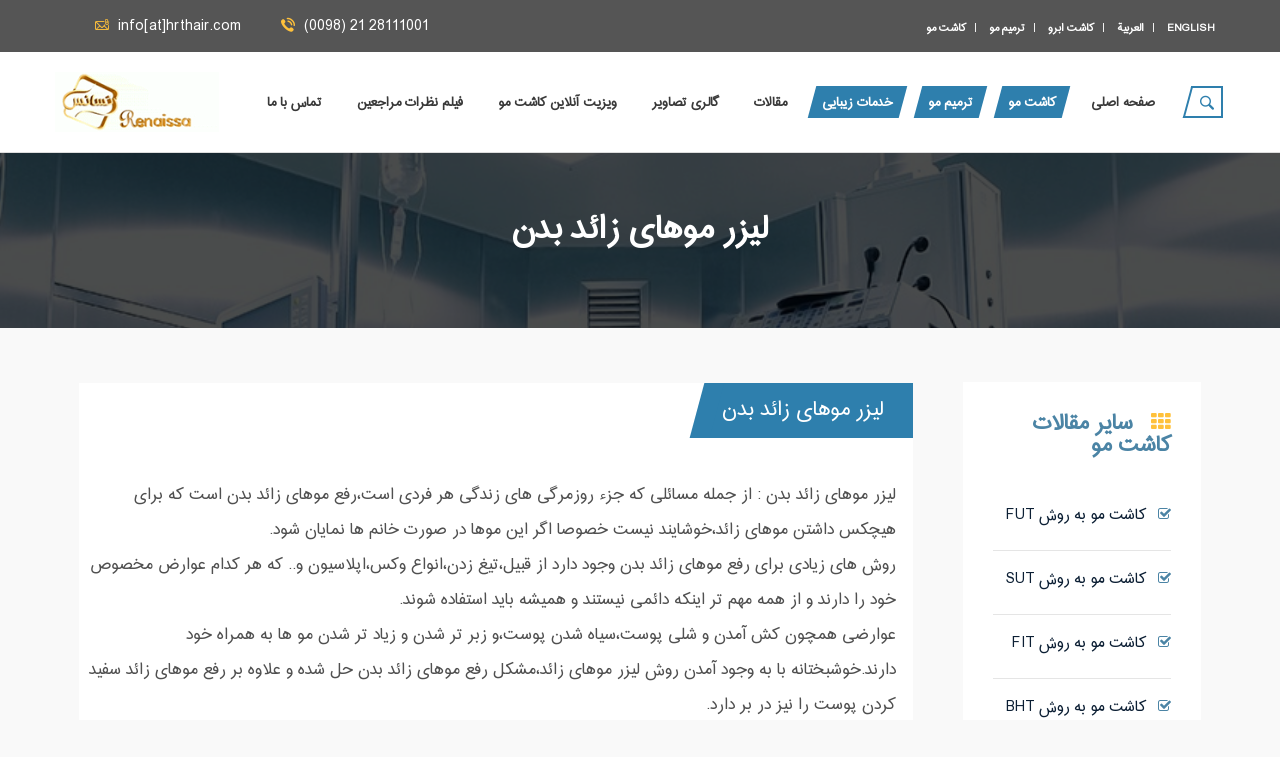

--- FILE ---
content_type: text/html; charset=utf-8
request_url: https://www.hrthair.com/News/%D9%84%DB%8C%D8%B2%D8%B1-%D9%85%D9%88%D9%87%D8%A7%DB%8C-%D8%B2%D8%A7%D8%A6%D8%AF-%D8%A8%D8%AF%D9%86
body_size: 15098
content:

<!DOCTYPE html>
<html lang="fa-ir">
<head>

    <title>لیزر موهای زائد بدن </title>
    <meta charset="UTF-8">
    <meta name="description" content="لیزر موهای زائد بدن موهارا بدون آسیب به پوست از بین میبرد و پوست بدن را روشن تر میکند .لیزر موهای زائد بدن بدون احساس هیچگونه درد برای مراجعین است" />
    <meta name="keywords" content="لیزر موهای زائد بدن,لیزر موهای زائد بدن موهارا بدون آسیب به پوست از بین میبرد و پوست بدن را روشن تر میکند .لیزر موهای زائد بدن بدون احساس هیچگونه درد برای مراجعین است" />
    <meta property="og:description" content="لیزر موهای زائد بدن موهارا بدون آسیب به پوست از بین میبرد و پوست بدن را روشن تر میکند .لیزر موهای زائد بدن بدون احساس هیچگونه درد برای مراجعین است" />
    <meta property="og:title" content="لیزر موهای زائد بدن" />

    <meta property="DC.Title" content="لیزر موهای زائد بدن" />
    <meta property="DC.description" content="لیزر موهای زائد بدن موهارا بدون آسیب به پوست از بین میبرد و پوست بدن را روشن تر میکند .لیزر موهای زائد بدن بدون احساس هیچگونه درد برای مراجعین است" />
    <meta property="DC.keywords" content="لیزر موهای زائد بدن,لیزر موهای زائد بدن موهارا بدون آسیب به پوست از بین میبرد و پوست بدن را روشن تر میکند .لیزر موهای زائد بدن بدون احساس هیچگونه درد برای مراجعین است" />

    <meta property="og:type" content="website" />
    <meta property="og:image" content="https://www.hrthair.com/images/ogimage.PNG" />
    <meta property="og:url" content="https://www.hrthair.com/News/%D9%84%DB%8C%D8%B2%D8%B1-%D9%85%D9%88%D9%87%D8%A7%DB%8C-%D8%B2%D8%A7%D8%A6%D8%AF-%D8%A8%D8%AF%D9%86" />
    <link rel="canonical" href="https://www.hrthair.com/News/%D9%84%DB%8C%D8%B2%D8%B1-%D9%85%D9%88%D9%87%D8%A7%DB%8C-%D8%B2%D8%A7%D8%A6%D8%AF-%D8%A8%D8%AF%D9%86" />

    <meta name="viewport" content="width=device-width, initial-scale=1.0">
    <link rel="shortcut icon" href="https://www.hrthair.com/images/fav.PNG">
    <link rel="publisher" href="http://plus.google.com/117828315753916982808/posts" />

    <meta http-equiv="X-UA-Compatible" content="IE=edge">
    <meta name="viewport" content="width=device-width, minimum-scale=1.0, maximum-scale=1.0, user-scalable=no">


    
    

    <link href="/bundles/css?v=wPAVpVTKy9uMoA0XYDFjeBcazkT6Qp97Jo_ESTLNZ8s1" rel="stylesheet"/>

</head>
<body>

    <div class="page-wrapper">
        
        <header class="main-header style-one">
            <div class="header-top">
                <div class="auto-container clearfix">
                    <a style="float: right;" class="kamyaryekan hidden-lg hidden-md" href="../../../Ar">&nbsp;&nbsp;&nbsp;&nbsp;العربية</a>
                    <a style="float: right;" class="kamyaryekan hidden-lg hidden-md" href="../../../En">&nbsp;&nbsp;&nbsp;&nbsp;English</a>
                    <div class="top-left pull-left clearfix">
                        <div class="email pull-left hidden-xs hidden-sm"><a href="#"><span class="f-icon flaticon-email145"></span> info[at]hrthair.com</a></div>
                        <div class="phone pull-left"><a href="tel:02128111001"><span class="f-icon flaticon-phone325"></span> (0098) 21 28111001</a></div>
                    </div>

                    <nav class="top-right pull-right hidden-xs hidden-sm">
                        <ul>
                            <li class="hidden-xs hidden-sm"><a class="kamyaryekan hidden-xs hidden-sm" target="_blank" href="../../../News/هزینه-(قیمت)-کاشت-موی-طبیعی-و-مصنوعی">کاشت مو</a></li>
                            <li class="hidden-xs hidden-sm"><a class="kamyaryekan hidden-xs hidden-sm" href="../../../Services/ترمیم-مو-به-روش-HRT">ترمیم مو</a></li>
                            <li class="hidden-xs hidden-sm"><a class="kamyaryekan hidden-xs hidden-sm" href="../../../Services/کاشت-طبیعی-ابرو">کاشت ابرو</a></li>

                            <li><a class="kamyaryekan" target="_blank" href="../../../Ar">العربية</a></li>
                            <li><a class="kamyaryekan" target="_blank" href="../../../En">English</a></li>
                        </ul>
                    </nav>

                </div>
            </div>

            <div class="search-box toggle-box">
                <div class="auto-container clearfix">

                    <div class="search-form">
                        <form method="post" action="../../../">
                            <div class="form-group">
                                <input type="search" name="search" value="" class="kamyaryekan" placeholder="جستجو سایت">
                                <button class="search-submit" type="submit"><span class="f-icon flaticon-magnifying-glass16"></span></button>
                            </div>
                        </form>
                    </div>

                </div>
            </div>

            <div class="header-lower" style="">
                <div class="auto-container clearfix">
                            <div class="logo"><a href="../../../"><img style="height: 60px;" src="../../../images/logo-1.Gif" alt="logo-hrt" title="logo-hrt"></a></div>

                    <div class="right-cont clearfix">
                        <div class="search-btn">
                            <div class="f-icon flaticon-magnifying47"></div>
                            <span class="curve"></span>
                        </div>

                        <nav class="main-menu">
                            <div class="navbar-header">
                                <span class="hidden-lg hidden-md hidden-sm" style="position: absolute;right: 16%;top: 44px;color: #FFC107;">Menu</span>
                                <button type="button" class="navbar-toggle" data-toggle="collapse" data-target=".navbar-collapse">
                                    <span class="icon-bar"></span>
                                    <span class="icon-bar"></span>
                                    <span class="icon-bar"></span>
                                </button>
                            </div>
                            
                            <div class="navbar-collapse collapse clearfix">
<ul class='nav navbar-nav navbar-right'><li Class='kamyaryekanmenu'><a class='kamyaryekanmenu active' href='../../../'>صفحه اصلی</a></li><li Class='current dropdown kamyaryekanmenu'><a class='kamyaryekanmenu ' href='#'>کاشت مو</a><ul class='submenu'><li Class='kamyaryekanmenu' ><a class='kamyaryekanmenu' href='../../../../Services/کاشت-مو-به-روش-SUT'>کاشت مو به روش SUT</a></li><li Class='kamyaryekanmenu' ><a class='kamyaryekanmenu' href='../../../Services/کاشت-مو-به-روش-جدید-FUE'>کاشت مو به روش FUE</a></li><li Class='kamyaryekanmenu' ><a class='kamyaryekanmenu' href='../../../../Services/کاشت-مو-به-روش-FIT'>کاشت مو به روشFIT</a></li><li Class='kamyaryekanmenu' ><a class='kamyaryekanmenu' href='../../../../Services/کاشت-مو-به-روش-FUT'>کاشت مو به روش FUT</a></li><li Class='kamyaryekanmenu' ><a class='kamyaryekanmenu' href='../../../../Services/کاشت-مو-به-روش-BHT'>کاشت مو به روش BHT</a></li><li Class='kamyaryekanmenu' ><a class='kamyaryekanmenu' href='../../../../Services/کاشت-طبیعی-ابرو'>کاشت طبیعی ابرو</a></li><li Class='kamyaryekanmenu' ><a class='kamyaryekanmenu' href='../../../../Services/کاشت-ریش-و-سیبیل'>کاشت ریش و سیبیل</a></li><li Class='kamyaryekanmenu' ><a class='kamyaryekanmenu' href='../../../Services/کاشت-مژه'>کاشت مژه</a></li><li Class='kamyaryekanmenu' ><a class='kamyaryekanmenu' href='../../../Services/تقویت-مو-و-درمان-ریزش-مو-در-کلینیک-تخصصی-رنسانس'>درمان ریزش مو</a></li></ul></li><li Class='current dropdown kamyaryekanmenu'><a class='kamyaryekanmenu ' href='#'>ترمیم مو </a><ul class='submenu'><li Class='kamyaryekanmenu' ><a class='kamyaryekanmenu' href='../../../../Services/ترمیم-موی-بانوان'>ترمیم موی بانوان</a></li><li Class='kamyaryekanmenu' ><a class='kamyaryekanmenu' href='../../../../Services/ترمیم-موی-آقایان'>ترمیم موی آقایان</a></li><li Class='kamyaryekanmenu' ><a class='kamyaryekanmenu' href='../../../../Services/ترمیم-موی-بیماری-های-خاص'>ترمیم موی بیماری های خاص</a></li></ul></li><li Class='current dropdown kamyaryekanmenu'><a class='kamyaryekanmenu ' href='../../../Services/خدمات-زیبایی'>خدمات زیبایی</a><ul class='submenu'><li Class='kamyaryekanmenu' ><a class='kamyaryekanmenu' href='../../../Services/لیزر-موهای-زائد'>لیزر موهای زائد</a></li><li Class='kamyaryekanmenu' ><a class='kamyaryekanmenu' href='../../../Services/تزریق-چربی'>تزریق چربی</a></li><li Class='kamyaryekanmenu' ><a class='kamyaryekanmenu' href='../../../Services/تزریق-ژل'>تزریق ژل</a></li><li Class='kamyaryekanmenu' ><a class='kamyaryekanmenu' href='../../../Services/بوتاکس'>بوتاکس</a></li><li Class='kamyaryekanmenu' ><a class='kamyaryekanmenu' href='../../../Services/میکرونیدلینگ'>میکرونیدلینگ</a></li></ul></li><li Class='kamyaryekanmenu'><a class='kamyaryekanmenu ' href='../../../../News'>مقالات</a></li><li Class='kamyaryekanmenu'><a class='kamyaryekanmenu ' href='../../../../Galleries'>گالری تصاویر</a></li><li Class='kamyaryekanmenu'><a class='kamyaryekanmenu ' href='../../../FAQ'>ویزیت آنلاین کاشت مو</a></li><li Class='kamyaryekanmenu'><a class='kamyaryekanmenu ' href='../../../comment'>فیلم نظرات مراجعين</a></li><li Class='kamyaryekanmenu'><a class='kamyaryekanmenu ' href='../../../../Contact'>تماس با ما</a></li></ul>
                                <div class="clearfix"></div>

                            </div>
                        </nav>
                    </div>
                </div>
            </div>
        </header>
        




<section class="page-banner" style="background-image: url(../../../images/page-banner-bg-2.jpg);">
    <div class="auto-container text-center">
        <h1 style="line-height: 35px;" class="kamyaryekan">لیزر موهای زائد بدن</h1>
    </div>
</section>
<div class="page-wrapper">
    <section class="featured-services">
        <div class="kamyaryekan" style="margin-left: 5%;margin-right: 5%;">
            <div class="col-md-9">
                <div class="post-item" style="background-color: #fff !important;">
                    <div class="post-content wow fadeInUp animated" style="visibility: visible; animation-name: fadeInUp;">

                                <div class="sec-title wow fadeInLeft" data-wow-delay="300ms" data-wow-duration="1000ms">
                                    <h2 class="kamyaryekan" style="color: #fff;">لیزر موهای زائد بدن </h2>
                                </div>

                        <div class="row kamyaryekan kkam" style="margin-right: 2%;padding-left: 23px;line-height: 35px;font-size: 15px;text-align:justify;">
                            <div class="row"></div>


                            <div style="text-align:right;"><p>لیزر موهای زائد بدن : از جمله مسائلی که جزء روزمرگی های زندگی هر فردی است،رفع موهای زائد بدن است که برای هیچکس داشتن موهای زائد،خوشایند نیست خصوصا اگر این موها در صورت خانم ها نمایان شود.<br />روش های زیادی برای رفع موهای زائد بدن وجود دارد از قبیل،تیغ زدن،انواع وکس،اپلاسیون و.. که هر کدام عوارض مخصوص خود را دارند و از همه مهم تر اینکه دائمی نیستند و همیشه باید استفاده شوند.&nbsp;<br />عوارضی همچون کش آمدن و شلی پوست،سیاه شدن پوست،و زبر تر شدن و زیاد تر شدن مو ها به همراه خود دارند.خوشبختانه با به وجود آمدن روش لیزر موهای زائد،مشکل رفع موهای زائد بدن حل شده و علاوه بر رفع موهای زائد سفید کردن پوست را نیز در بر دارد.<br /></p><h2><span style="color:#003333;">لیزر موهای زائد بدن</span><br /><br /></h2><p><a href="https://www.hrthair.com/Services/%D9%84%DB%8C%D8%B2%D8%B1-%D9%85%D9%88%D9%87%D8%A7%DB%8C-%D8%B2%D8%A7%D8%A6%D8%AF">لیزر موهای زائد</a> بدن موهارا بدون آسیب به پوست از بین میبرد و پوست بدن را روشن تر میکند .لیزر موهای زائد بدن بدون احساس هیچگونه درد برای مراجعین است.لیزر موهای زائد بدن بهترین و اثر بخش ترین روش برای رفع موهای زائد بدن در دنیا به شمار میرود.لیزر موهای زائد بدن ریشه تمام موهای بدن را از بین میبرد و با اشعه ی نوری خود ،نور خود را به شدت و جهنده از طریق پوست به فولیکول مو منتقل میکند و باعث سوختن و از بین بردن پیاز مو میشود که امکان روییدن مو را در آن منقطه کاملا از بین میبرد.<br /></p><h2><span style="color:#003333;">مزایای لیزر موهای زائد بدن</span><br /></h2><p>لیزر موهای زائد بدن و <a href="https://www.hrthair.com/News/%D9%84%DB%8C%D8%B2%D8%B1-%D9%85%D9%88%D9%87%D8%A7%DB%8C-%D8%B2%D8%A7%D8%A6%D8%AF-%D8%B5%D9%88%D8%B1%D8%AA-%D9%88-%D9%84%DB%8C%D8%B2%D8%B1-%D9%85%D9%88%D9%87%D8%A7%DB%8C-%D8%B2%D8%A7%D8%A6%D8%AF-%D8%B2%DB%8C%D8%B1-%D8%A8%D8%BA%D9%84">لیزر موهای زائد صورت</a> برای هر طیف رنگ پوستی،قابل اجرا است.از مزایای لیزر موهای زائد بدن می توان به این نکته اشاره کرد که هیچ دردی به همراه خود ندارد و باعث کش آمدن و شل شدن پوست نمی شود .لیزر موهای زائد بدن زمان بسیار کمی را به خود اختصاص می دهد که کمتر از 10 دقیقه می باشد و از مزایای لیزر موهای بدن به شمار میرود .از دیگر مزایای لیزر زائد موهای بدن این است که موهارا به صورت دائمی از بین خواهد برد و در 6 الی 8 جلسه اثر خود را بر جای میگذارد.<br />از مزایای لیزر موهای زائد بدن این است که در سطح پوست انجام میشود و تا پیاز مو قدرت تابیدن اشعه وجود دارد و آسیبی به اندام داخلی بدن نمیرساند .<br />لیزر موهای زائد بدن به دلیل استفاده از روکشی نازک ،و یک بار مصرف بر روی دستگاه امکان انتقال بیماری و عفونت از بیماری به بیمار دیگر را ندارد و در همین رو روشی کاملا بهداشتی به شمار می رود&nbsp; که مزایای مهم لیزر موهای بدن است.<br />لیزر موهای زائد اشعه ایی کاملا استاندارد دارد و به هیچ وجع بیماری از جمله سرطان را در پی ندارد زیرا فقط تا روی سطح پوست قدرت تابش را دارد و موجب نازایی هم&nbsp; به هیچ وجع نمیشود.<br /></p><p></p><p><img alt="" height="200" src="../../../../Content/Images/up-to-65-discount-on-full-body-laser-hair-removal-dna-health-dubai-1-in-al-sufouh-5ba0be9ae8508_original.jpeg" width="400" /></p><h2><span style="color:#003333;"></span></h2><h2><span style="color:#003333;">عوارض لیزر موهای زائد بدن</span><br /></h2><p>خوشبختانه تا به حال حتی یک گزارش هم از عوارض و آسیب لیزر موهای زائد بدن به بدن آشکار نشده است.<br />لیزر روشی صد در صدی است که از عوارض آن میتوان&nbsp; ،قرمزی بعد لیزر را در بعضی از بدن ها خاطر نشان کرد که آن هم بسیار جزئی میباشد و با استفاده از ژل خنک کننده آلوئه ورا کاملا از بین میبرد.لیزر موهای زائد روشی است که در تمام دنیا از آن استفاده میشود و روز به روز به شمار متقاضیان افزوده میشود و تمامی افراد مهم و سلیبریتی،از لیزر درمانی استفاده میکنند.لیزر موهای زائد بدن هیچگونه نگرانی را به همراه ندارد و جز استاندارد های جهان است.به شما توصیه میکنیم شما هم از این روش استفاده کنید و از صاف بودن و سفید بودن بدن خود به صورت دائمی لذت ببرید.<br /></p><h2><span style="color:#003333;">هزینه لیزر موهای زائد بدن</span><br /></h2><p>هزینه لیزر موهای زائد بدن و <a href="https://www.hrthair.com/News/%D9%84%DB%8C%D8%B2%D8%B1-%D9%85%D9%88%D9%87%D8%A7%DB%8C-%D8%B2%D8%A7%D8%A6%D8%AF-%D9%85%D8%B1%D8%AF%D8%A7%D9%86">لیزر موهای زائد مردان</a> بستگی به این دارد که در کدام قسمت بدن و در چه وسعتی استفاده شده باشد و هر چه تعداد اندام ها و وسعت شان بیشتر باشد هزینه هم بیشتر خواهد بود . (توجه داشته باشید که <a href="https://www.hrthair.com/News/%D8%AC%D9%84%D8%B3%D9%87-%D8%A7%D9%88%D9%84-%D9%84%DB%8C%D8%B2%D8%B1-%D9%85%D9%88%D9%87%D8%A7%DB%8C-%D8%B2%D8%A7%D8%A6%D8%AF">جلسه اول لیزر موهای زائد</a> بسیار اهمیت دارد) هزینه لیزر بستگی به دستگاه آن هم دارد زیرا هر دستگاهی هزینه مخصوص به خود را دارد .پرداخت هزینه ی لیزر موهای زائد بدن به صورت جلسه ایی در مرکز مورد نظرتان ،از شما اخذ میشود.</p><p><span style="color:#003333;"><strong>شما عزیزان میتوانید جهت کسب اطلاعات بیشتر و همچنین نوبت دهی لیزر موهای زائد با شماره 02128111001 تماس حاصل کرده و یا در تلگرام و واتساپ با شماره 09127909003 در ارتباط باشید</strong></span><br /><br /></p></div>&nbsp;
                        </div>
                    </div>
                </div>
            </div>

            <div class="col-md-3">
                <div class="sidebar">
                    <div class="category widget wow fadeInUp animated" style="visibility: visible; animation-name: fadeInUp;">

                        <h2 class="kamyaryekan" style="text-align: right;color: rgb(75, 132, 165)"><i style="color: rgb(255, 193, 59);" class="fa fa-th"></i> &nbsp; سایر مقالات کاشت مو</h2>
                        <ul class="category-list">
                                    <li class="kamyaryekan">
                                        <h2 class="kamyaryekan" style="text-align:right;margin-bottom:7px;">
                                            <a style="text-align: right;font-family: 'yekan' !important;    font-size: 14px;font-weight: normal;line-height: 22px;color:#0c1f34;}" class="kamyaryekan" href="../../../Services/کاشت-مو-به-روش-FUT">
                                                <i style="color: rgb(75, 132, 165);" class="fa fa-check-square-o"></i> &nbsp; کاشت مو به روش FUT
                                            </a>
                                        </h2>
                                    </li>
                                    <li class="kamyaryekan">
                                        <h2 class="kamyaryekan" style="text-align:right;margin-bottom:7px;">
                                            <a style="text-align: right;font-family: 'yekan' !important;    font-size: 14px;font-weight: normal;line-height: 22px;color:#0c1f34;}" class="kamyaryekan" href="../../../Services/کاشت-مو-به-روش-SUT">
                                                <i style="color: rgb(75, 132, 165);" class="fa fa-check-square-o"></i> &nbsp; کاشت مو به روش SUT
                                            </a>
                                        </h2>
                                    </li>
                                    <li class="kamyaryekan">
                                        <h2 class="kamyaryekan" style="text-align:right;margin-bottom:7px;">
                                            <a style="text-align: right;font-family: 'yekan' !important;    font-size: 14px;font-weight: normal;line-height: 22px;color:#0c1f34;}" class="kamyaryekan" href="../../../Services/کاشت-مو-به-روش-FIT">
                                                <i style="color: rgb(75, 132, 165);" class="fa fa-check-square-o"></i> &nbsp; کاشت مو به روش FIT
                                            </a>
                                        </h2>
                                    </li>
                                    <li class="kamyaryekan">
                                        <h2 class="kamyaryekan" style="text-align:right;margin-bottom:7px;">
                                            <a style="text-align: right;font-family: 'yekan' !important;    font-size: 14px;font-weight: normal;line-height: 22px;color:#0c1f34;}" class="kamyaryekan" href="../../../Services/کاشت-مو-به-روش-BHT">
                                                <i style="color: rgb(75, 132, 165);" class="fa fa-check-square-o"></i> &nbsp; کاشت مو به روش BHT
                                            </a>
                                        </h2>
                                    </li>
                                    <li class="kamyaryekan">
                                        <h2 class="kamyaryekan" style="text-align:right;margin-bottom:7px;">
                                            <a style="text-align: right;font-family: 'yekan' !important;    font-size: 14px;font-weight: normal;line-height: 22px;color:#0c1f34;}" class="kamyaryekan" href="../../../Services/پی-آر-پی">
                                                <i style="color: rgb(75, 132, 165);" class="fa fa-check-square-o"></i> &nbsp; پی آر پی
                                            </a>
                                        </h2>
                                    </li>
                                    <li class="kamyaryekan">
                                        <h2 class="kamyaryekan" style="text-align:right;margin-bottom:7px;">
                                            <a style="text-align: right;font-family: 'yekan' !important;    font-size: 14px;font-weight: normal;line-height: 22px;color:#0c1f34;}" class="kamyaryekan" href="../../../Services/کاشت-ریش-و-سیبیل">
                                                <i style="color: rgb(75, 132, 165);" class="fa fa-check-square-o"></i> &nbsp; کاشت ریش و سیبیل
                                            </a>
                                        </h2>
                                    </li>
                                    <li class="kamyaryekan">
                                        <h2 class="kamyaryekan" style="text-align:right;margin-bottom:7px;">
                                            <a style="text-align: right;font-family: 'yekan' !important;    font-size: 14px;font-weight: normal;line-height: 22px;color:#0c1f34;}" class="kamyaryekan" href="../../../Services/کاشت-مژه">
                                                <i style="color: rgb(75, 132, 165);" class="fa fa-check-square-o"></i> &nbsp; کاشت مژه
                                            </a>
                                        </h2>
                                    </li>
                                    <li class="kamyaryekan">
                                        <h2 class="kamyaryekan" style="text-align:right;margin-bottom:7px;">
                                            <a style="text-align: right;font-family: 'yekan' !important;    font-size: 14px;font-weight: normal;line-height: 22px;color:#0c1f34;}" class="kamyaryekan" href="../../../Services/کاشت-موی-زنان">
                                                <i style="color: rgb(75, 132, 165);" class="fa fa-check-square-o"></i> &nbsp; کاشت موی زنان
                                            </a>
                                        </h2>
                                    </li>
                                    <li class="kamyaryekan">
                                        <h2 class="kamyaryekan" style="text-align:right;margin-bottom:7px;">
                                            <a style="text-align: right;font-family: 'yekan' !important;    font-size: 14px;font-weight: normal;line-height: 22px;color:#0c1f34;}" class="kamyaryekan" href="../../../Services/ترمیم-موی-آقایان">
                                                <i style="color: rgb(75, 132, 165);" class="fa fa-check-square-o"></i> &nbsp; ترمیم موی آقایان
                                            </a>
                                        </h2>
                                    </li>
                                    <li class="kamyaryekan">
                                        <h2 class="kamyaryekan" style="text-align:right;margin-bottom:7px;">
                                            <a style="text-align: right;font-family: 'yekan' !important;    font-size: 14px;font-weight: normal;line-height: 22px;color:#0c1f34;}" class="kamyaryekan" href="../../../Services/ترمیم-مو-برای-بانوان">
                                                <i style="color: rgb(75, 132, 165);" class="fa fa-check-square-o"></i> &nbsp; ترمیم مو برای بانوان
                                            </a>
                                        </h2>
                                    </li>
                                    <li class="kamyaryekan">
                                        <h2 class="kamyaryekan" style="text-align:right;margin-bottom:7px;">
                                            <a style="text-align: right;font-family: 'yekan' !important;    font-size: 14px;font-weight: normal;line-height: 22px;color:#0c1f34;}" class="kamyaryekan" href="../../../Services/ترمیم-موی-بیماری-های-خاص">
                                                <i style="color: rgb(75, 132, 165);" class="fa fa-check-square-o"></i> &nbsp; ترمیم موی بیماری های خاص
                                            </a>
                                        </h2>
                                    </li>
                                    <li class="kamyaryekan">
                                        <h2 class="kamyaryekan" style="text-align:right;margin-bottom:7px;">
                                            <a style="text-align: right;font-family: 'yekan' !important;    font-size: 14px;font-weight: normal;line-height: 22px;color:#0c1f34;}" class="kamyaryekan" href="../../../Services/تزریق-ژل">
                                                <i style="color: rgb(75, 132, 165);" class="fa fa-check-square-o"></i> &nbsp; تزریق ژل
                                            </a>
                                        </h2>
                                    </li>
                                    <li class="kamyaryekan">
                                        <h2 class="kamyaryekan" style="text-align:right;margin-bottom:7px;">
                                            <a style="text-align: right;font-family: 'yekan' !important;    font-size: 14px;font-weight: normal;line-height: 22px;color:#0c1f34;}" class="kamyaryekan" href="../../../Services/لیزر-موهای-زائد">
                                                <i style="color: rgb(75, 132, 165);" class="fa fa-check-square-o"></i> &nbsp; لیزر موهای زائد
                                            </a>
                                        </h2>
                                    </li>
                                    <li class="kamyaryekan">
                                        <h2 class="kamyaryekan" style="text-align:right;margin-bottom:7px;">
                                            <a style="text-align: right;font-family: 'yekan' !important;    font-size: 14px;font-weight: normal;line-height: 22px;color:#0c1f34;}" class="kamyaryekan" href="../../../Services/تزریق-چربی">
                                                <i style="color: rgb(75, 132, 165);" class="fa fa-check-square-o"></i> &nbsp; تزریق چربی
                                            </a>
                                        </h2>
                                    </li>
                                    <li class="kamyaryekan">
                                        <h2 class="kamyaryekan" style="text-align:right;margin-bottom:7px;">
                                            <a style="text-align: right;font-family: 'yekan' !important;    font-size: 14px;font-weight: normal;line-height: 22px;color:#0c1f34;}" class="kamyaryekan" href="../../../Services/بوتاکس">
                                                <i style="color: rgb(75, 132, 165);" class="fa fa-check-square-o"></i> &nbsp; بوتاکس
                                            </a>
                                        </h2>
                                    </li>
                                    <li class="kamyaryekan">
                                        <h2 class="kamyaryekan" style="text-align:right;margin-bottom:7px;">
                                            <a style="text-align: right;font-family: 'yekan' !important;    font-size: 14px;font-weight: normal;line-height: 22px;color:#0c1f34;}" class="kamyaryekan" href="../../../Services/میکرونیدلینگ">
                                                <i style="color: rgb(75, 132, 165);" class="fa fa-check-square-o"></i> &nbsp; میکرونیدلینگ
                                            </a>
                                        </h2>
                                    </li>


                        </ul>

                    </div>
                </div>
            </div>
        </div>
    </section>

</div>

<div class="row" style="margin-left: 4%;margin-right: 4%;margin-top: 1%;">
        <div class="col-lg-6 col-md-12 col-sm-12 col-xs-12 post wow fadeInUp kamyaryekanmenu" data-wow-delay="0ms" data-wow-duration="1000ms">
            <div class="row author wow fadeInUp animated" style="visibility: visible; animation-name: fadeInUp;margin-bottom: 20px;background-color: #fff; border: 1px dimgray solid;margin-right: 10px;">
                <!-- Image -->

                <div class="row" style="margin-right: 1%;margin-left: 1%">


                    <div class="col-md-8 col-sm-8 col-xs-12 post wow fadeInUp kamyaryekan" style="margin-top: 10px;">
                        <h3 class="kamyaryekan" style="height: 39px;color: #505050;font-size:16px;line-height: 25px;">
                            <i style="color: rgb(75, 132, 165);" class="fa fa-th"></i> &nbsp;دوران نقاهت بعد از کاشت ابرو
                        </h3>

                        <div style="margin-top: 13px;height: 92px;overflow: hidden;text-align: justify;color: #505050;font-size:14px;margin-bottom:7px;">



                            هدف ما از ارائه این مقاله، پاسخ دادن به سوالات متداول شما عزیزان در جهت کاشت ابرو و دوران نقاهت آن می ‌باشد و ما با تهیه کردن مطلبی مختصر در این زمینه، پاسخ این سوال شما راجب دوره نقاهت بعد از کاشت ابرو را آماده کرده و به اطلاع شما عزیزان می ‌رسانیم.کاشت ابرو روشی موثر و طلایی در جهت درمان ریزش ابروهاست که تاثیری عالی و منحصر به فردی در چهره و صورت افراد می ‌گذارد و جلوه زیبایی به ابروهای افراد خواهد بخشید.
                        </div>
                        <a href="../../../News/دوران-نقاهت-بعد-از-کاشت-ابرو" class="read_more">ادامه مطلب</a>

                    </div>



                    <div class="col-md-4 col-sm-8 col-xs-12 post wow fadeInUp kamyaryekan">

                                <a href="../../../News/دوران-نقاهت-بعد-از-کاشت-ابرو" class="read_more"><img style="width: 100%;height: 145px;margin-top: 10px;margin-bottom: 10px;" src="../../../../WebsiteImages/ArticleImages/306413795.JPG" alt="دوران نقاهت بعد از کاشت ابرو"></a>


                    </div>
                </div>
                <div class="clear"></div>
            </div>
        </div>
        <div class="col-lg-6 col-md-12 col-sm-12 col-xs-12 post wow fadeInUp kamyaryekanmenu" data-wow-delay="0ms" data-wow-duration="1000ms">
            <div class="row author wow fadeInUp animated" style="visibility: visible; animation-name: fadeInUp;margin-bottom: 20px;background-color: #fff; border: 1px dimgray solid;margin-right: 10px;">
                <!-- Image -->

                <div class="row" style="margin-right: 1%;margin-left: 1%">


                    <div class="col-md-8 col-sm-8 col-xs-12 post wow fadeInUp kamyaryekan" style="margin-top: 10px;">
                        <h3 class="kamyaryekan" style="height: 39px;color: #505050;font-size:16px;line-height: 25px;">
                            <i style="color: rgb(75, 132, 165);" class="fa fa-th"></i> &nbsp;کاشت مو در تبریز
                        </h3>

                        <div style="margin-top: 13px;height: 92px;overflow: hidden;text-align: justify;color: #505050;font-size:14px;margin-bottom:7px;">



                            طبق آمارها و گزارشات کاشت مو در بین خدمات زیبایی پر طرفدار ترین می باشد به همین دلیل در این بخش میخواهیم کاشت مو در تبریز را مورد بررسی قرار دهیم
                        </div>
                        <a href="../../../News/کاشت-مو-در-تبریز" class="read_more">ادامه مطلب</a>

                    </div>



                    <div class="col-md-4 col-sm-8 col-xs-12 post wow fadeInUp kamyaryekan">

                                <a href="../../../News/کاشت-مو-در-تبریز" class="read_more"><img style="width: 100%;height: 145px;margin-top: 10px;margin-bottom: 10px;" src="../../../../WebsiteImages/ArticleImages/966968919.JPG" alt="کاشت مو در تبریز"></a>


                    </div>
                </div>
                <div class="clear"></div>
            </div>
        </div>
        <div class="col-lg-6 col-md-12 col-sm-12 col-xs-12 post wow fadeInUp kamyaryekanmenu" data-wow-delay="0ms" data-wow-duration="1000ms">
            <div class="row author wow fadeInUp animated" style="visibility: visible; animation-name: fadeInUp;margin-bottom: 20px;background-color: #fff; border: 1px dimgray solid;margin-right: 10px;">
                <!-- Image -->

                <div class="row" style="margin-right: 1%;margin-left: 1%">


                    <div class="col-md-8 col-sm-8 col-xs-12 post wow fadeInUp kamyaryekan" style="margin-top: 10px;">
                        <h3 class="kamyaryekan" style="height: 39px;color: #505050;font-size:16px;line-height: 25px;">
                            <i style="color: rgb(75, 132, 165);" class="fa fa-th"></i> &nbsp;داروی بوتاکس چیست؟
                        </h3>

                        <div style="margin-top: 13px;height: 92px;overflow: hidden;text-align: justify;color: #505050;font-size:14px;margin-bottom:7px;">



                            داروی بوتاکس موادی است که از طریق پروتیین خالص به وجود می آید و با استفاده از مواد مخصوصی در خود میتواند قابلیت زدودن تمام خطوط را در چهره ایجاد کند
                        </div>
                        <a href="../../../News/داروی-بوتاکس-چیست؟" class="read_more">ادامه مطلب</a>

                    </div>



                    <div class="col-md-4 col-sm-8 col-xs-12 post wow fadeInUp kamyaryekan">

                                <a href="../../../News/داروی-بوتاکس-چیست؟" class="read_more"><img style="width: 100%;height: 145px;margin-top: 10px;margin-bottom: 10px;" src="../../../../WebsiteImages/ArticleImages/20663386.JPG" alt="داروی بوتاکس چیست؟"></a>


                    </div>
                </div>
                <div class="clear"></div>
            </div>
        </div>
        <div class="col-lg-6 col-md-12 col-sm-12 col-xs-12 post wow fadeInUp kamyaryekanmenu" data-wow-delay="0ms" data-wow-duration="1000ms">
            <div class="row author wow fadeInUp animated" style="visibility: visible; animation-name: fadeInUp;margin-bottom: 20px;background-color: #fff; border: 1px dimgray solid;margin-right: 10px;">
                <!-- Image -->

                <div class="row" style="margin-right: 1%;margin-left: 1%">


                    <div class="col-md-8 col-sm-8 col-xs-12 post wow fadeInUp kamyaryekan" style="margin-top: 10px;">
                        <h3 class="kamyaryekan" style="height: 39px;color: #505050;font-size:16px;line-height: 25px;">
                            <i style="color: rgb(75, 132, 165);" class="fa fa-th"></i> &nbsp;هزینه لیزر موهای زائد
                        </h3>

                        <div style="margin-top: 13px;height: 92px;overflow: hidden;text-align: justify;color: #505050;font-size:14px;margin-bottom:7px;">



                            به طور کلی بیشتر افراد چه مرد چه زن در روز مره خود ، با مشکلات موهای زائد روبرو هستند و به فکر حذف و از بین بردن آن می باشند. خصوصا در زنان این موضوع از اهمیت بیشتری برخوردار است ، زیرا راضی به داشتن مو در تمام نقاط بدن خود نیستند و موهای زائد در خانم ها اگر نمایان شود به هیچ وجه جلوه خوبی نخواهد داشت .
                        </div>
                        <a href="../../../News/هزینه-لیزر-موهای-زائد" class="read_more">ادامه مطلب</a>

                    </div>



                    <div class="col-md-4 col-sm-8 col-xs-12 post wow fadeInUp kamyaryekan">

                                <a href="../../../News/هزینه-لیزر-موهای-زائد" class="read_more"><img style="width: 100%;height: 145px;margin-top: 10px;margin-bottom: 10px;" src="../../../../WebsiteImages/ArticleImages/155669907.JPG" alt="هزینه لیزر موهای زائد"></a>


                    </div>
                </div>
                <div class="clear"></div>
            </div>
        </div>
        <div class="col-lg-6 col-md-12 col-sm-12 col-xs-12 post wow fadeInUp kamyaryekanmenu" data-wow-delay="0ms" data-wow-duration="1000ms">
            <div class="row author wow fadeInUp animated" style="visibility: visible; animation-name: fadeInUp;margin-bottom: 20px;background-color: #fff; border: 1px dimgray solid;margin-right: 10px;">
                <!-- Image -->

                <div class="row" style="margin-right: 1%;margin-left: 1%">


                    <div class="col-md-8 col-sm-8 col-xs-12 post wow fadeInUp kamyaryekan" style="margin-top: 10px;">
                        <h3 class="kamyaryekan" style="height: 39px;color: #505050;font-size:16px;line-height: 25px;">
                            <i style="color: rgb(75, 132, 165);" class="fa fa-th"></i> &nbsp;کاشت ابرو به روش SUT
                        </h3>

                        <div style="margin-top: 13px;height: 92px;overflow: hidden;text-align: justify;color: #505050;font-size:14px;margin-bottom:7px;">



                            ابرو در چهره هر فردی ، تاثیر گذار بوده  بنابراین زیبایی و یا بد فرمی آن بر چهره افراد تاثیر منفی خواهد گذاشت .موضوعی که وجود دارد این است که بیشتر افراد در دنیا از بی فرمی ابرو ها ، کم پشتی ابرو و ریزش ابرو رنج می برند که علاوه بر مشکل وارد کردن بر ظاهر ، روحیه افراد را نیز تحت تاثیر خود قرار می دهد.  بنابراین افراد همیشه به دنبال راهی برای درمان مشکل خود می گردند که تاکنون بهترین درمان با توجه به استاندارد های جهانی استفاده از روش کاشت ابرو به روش SUT  می باشد که در ادامه به آن می پردازیم .
                        </div>
                        <a href="../../../News/کاشت-ابرو-به-روش-SUT" class="read_more">ادامه مطلب</a>

                    </div>



                    <div class="col-md-4 col-sm-8 col-xs-12 post wow fadeInUp kamyaryekan">

                                <a href="../../../News/کاشت-ابرو-به-روش-SUT" class="read_more"><img style="width: 100%;height: 145px;margin-top: 10px;margin-bottom: 10px;" src="../../../../WebsiteImages/ArticleImages/79716773.JPG" alt="کاشت ابرو به روش SUT"></a>


                    </div>
                </div>
                <div class="clear"></div>
            </div>
        </div>
        <div class="col-lg-6 col-md-12 col-sm-12 col-xs-12 post wow fadeInUp kamyaryekanmenu" data-wow-delay="0ms" data-wow-duration="1000ms">
            <div class="row author wow fadeInUp animated" style="visibility: visible; animation-name: fadeInUp;margin-bottom: 20px;background-color: #fff; border: 1px dimgray solid;margin-right: 10px;">
                <!-- Image -->

                <div class="row" style="margin-right: 1%;margin-left: 1%">


                    <div class="col-md-8 col-sm-8 col-xs-12 post wow fadeInUp kamyaryekan" style="margin-top: 10px;">
                        <h3 class="kamyaryekan" style="height: 39px;color: #505050;font-size:16px;line-height: 25px;">
                            <i style="color: rgb(75, 132, 165);" class="fa fa-th"></i> &nbsp; همه چیز درباره تزریق چربی به صورت 
                        </h3>

                        <div style="margin-top: 13px;height: 92px;overflow: hidden;text-align: justify;color: #505050;font-size:14px;margin-bottom:7px;">



                            یکی از برجسته ترین خدمات کلینیک رنسانس که توسط متخصص انجام می شود تزریق چربی به صورت است
                        </div>
                        <a href="../../../News/-همه-چیز-درباره-تزریق-چربی-به-صورت-" class="read_more">ادامه مطلب</a>

                    </div>



                    <div class="col-md-4 col-sm-8 col-xs-12 post wow fadeInUp kamyaryekan">

                                <a href="../../../News/-همه-چیز-درباره-تزریق-چربی-به-صورت-" class="read_more"><img style="width: 100%;height: 145px;margin-top: 10px;margin-bottom: 10px;" src="../../../../WebsiteImages/ArticleImages/450479143.JPG" alt=" همه چیز درباره تزریق چربی به صورت "></a>


                    </div>
                </div>
                <div class="clear"></div>
            </div>
        </div>

</div>

<div class="row">
    <br />
    <br />
    <div class="row" style="margin-top:30px;padding-left: 7%;padding-right: 7%;">
        

<div class="kamyaryekan" style="width:100%;font-size:18px;color:#2e7fad!important;padding-bottom:20px;margin-top:10px;">فرم ویزیت آنلاین کاشت مو </div>
<div class="add-comment bg-gray-3 relative" style="padding-bottom: 40px;padding-right: 2%;background-color:#fff;">
    <div class="widget-contact-form pb-0" style="padding-left: 10px;padding-top: 15px;">
        <div class="email_server_responce"></div>
<form action="/Home/SetOnlineVisit" enctype="multipart/form-data" id="uploadForm" method="post">            <div class="row">

                <div class="col-md-6">
                    <div class="input-container">
                        <label class="kamyaryekan" accesskey="C"><span class="required">*</span> تلفن همراه</label>
                        <input required id="myemail" type="text" name="Mobile" value="" size="40" aria-required="true" class="form-control kamyaryekan">
                    </div>
                </div>
                <div class="col-md-6">
                    <div class="input-container">
                        <label class="kamyaryekan" accesskey="C"><span class="required">*</span> نام و نام خانوادگی</label>
                        <input id="myfullname" type="text" name="fullname" required value="" size="40" aria-invalid="false" aria-required="true" class="form-control kamyaryekan">
                    </div>
                </div>
            </div>
            <div class="input-container" style="margin-top:20px;">
                <label class="kamyaryekan" accesskey="C"><span class="required">*</span> توضیحات</label>
                <textarea id="mydes" class="form-control kamyaryekan" required name="description" cols="40" rows="4" aria-invalid="false" aria-required="true"></textarea>
            </div>
                <div class="row" style="margin-top:10px;">

                    <div class="col-md-4">
                        <div class="input-container" style="float:right;">
                            <label class="kamyaryekan" accesskey="C"><span class="required">*</span> تصویر از جلو</label>
                            <br />
                            <input type="file" style="direction: rtl;float: right;" name="ImageUpload1" required id="upload1" />

                        </div>
                    </div>
                    <div class="col-md-4">
                        <div class="input-container" style="float:right;">
                            <label class="kamyaryekan" accesskey="C"><span class="required">*</span> تصویر از بالای سر</label>
                            <br />
                            <input type="file" style="direction: rtl;float: right;" name="ImageUpload2" id="upload2" />
                        </div>
                    </div>
                    <div class="col-md-4">
                        <div class="input-container" style="float:right;">
                            <label class="kamyaryekan" accesskey="C"><span class="required">*</span> تصویر از پشت سر</label>
                            <br />
                            <input type="file" style="direction: rtl;float: right;" name="ImageUpload3" id="upload3" />
                        </div>
                    </div>
                </div>
                <input id="mainsub" type="submit" value="ثبت اطلاعات" class="btn btn-sm kamyaryekan" style="background-color:#0a476a;margin-top:15px;color: #fff;">
                <input type="hidden" name="urlpost" value="https://www.hrthair.com/News/%D9%84%DB%8C%D8%B2%D8%B1-%D9%85%D9%88%D9%87%D8%A7%DB%8C-%D8%B2%D8%A7%D8%A6%D8%AF-%D8%A8%D8%AF%D9%86">
</form>    </div>
</div>
    </div>
    <br />
    <br />
    <div class="row" style="margin-top:30px;padding-left: 9%;padding-right: 9%;">
        





<script src="/Scripts/jquery.min.js"></script>
<form action="/Home/SetAnswer" class="row-fluid" method="post">    <div id="myModal" class="modal fade">
        <div class="modal-dialog add-comment pattern bg-gray-3 relative" style="z-index: 9999999;">
            <div class="modal-content">
                <div class="modal-header">
                    <button type="button" class="close" data-dismiss="modal" aria-hidden="true">&times;</button>
                    <h4 class="modal-title kamyaryekan">پاسخ به سوال</h4>
                </div>
                <div style="padding-left: 15px;">


                    <div class="col-md-6 col-xs-12" style="margin-top: 15px;">
                        <input id="myemail2" required="" style="width: 100%" class="form-control kamyaryekan" type="text" name="email" placeholder="پست الکترونیک ">

                    </div>
                    <div class="col-md-6 col-xs-12" style="margin-top: 15px;">
                        <input id="myfullname2" required="" style="width: 100%" class="form-control kamyaryekan" type="text" name="fullname" placeholder="نام و نام خانوادگی">

                    </div>

                    <div class="col-md-12 col-xs-12" style="margin-top: 15px;">
                        <textarea id="mydes2" required="" style="width: 100%" class="form-control kamyaryekan" cols="20" rows="10" name="description" placeholder="متن پاسخ"></textarea>
                    </div>


                    <input type="hidden" name="urlpost" value="https://www.hrthair.com/News/%D9%84%DB%8C%D8%B2%D8%B1-%D9%85%D9%88%D9%87%D8%A7%DB%8C-%D8%B2%D8%A7%D8%A6%D8%AF-%D8%A8%D8%AF%D9%86">
                    <input type="hidden" name="pageid" value="10743">
                    <input type="hidden" name="ptype" value="Article">

                </div>

                <div class="modal-footer" style="padding-right: 30px;">
                    <button type="button" style="background-color:#0a476a;color:#fff;padding-left: 7px;padding-right: 7px;" class="cws-button small mb-20 kamyaryekan" data-dismiss="modal">بستن</button>

                    <button type="submit" style="background-color:#0a476a;color:#fff;padding-left: 7px;padding-right: 7px;" id="mySubmit" class="cws-button small mb-20 kamyaryekan">ارسال</button>





                </div>
            </div>
        </div>
    </div>
    <input type="hidden" id="item-to-delete" value="" name="parentid" />
</form>

<div class="row">
    <script type="text/javascript">
        $('#mySubmit').click(function () {
            var id = $('#item-to-delete').val();
        });

    </script>

    <span></span>


    <div class="kamyaryekan" style="width:100%;font-size:18px;color:#fbb318!important;padding-bottom:20px;margin-top:10px;font-size:15px;">اگر اطلاعات یا دیدگاهی در مورد مطالب این صفحه دارید،لطفا با ما و کاربران دیگر به اشتراک بگذارید </div>

    <div class="add-comment pattern bg-gray-3 relative" style="padding-bottom: 60px;padding-right: 2%;">
        <div class="widget-contact-form pb-0">
            <div class="email_server_responce"></div>
<form action="/Home/SetAnswer" class="form contact-form alt clearfix" method="post">                <div class="row">
                    <div class="col-md-6">
                        <div class="input-container">
                            <label class="kamyaryekan" accesskey="C"><span class="required">*</span> پست الکترونیک</label>
                            <input id="myemail" type="text" name="email" value="" size="40" aria-required="true" class="form-control">
                        </div>
                    </div>
                    <div class="col-md-6">
                        <div class="input-container">
                            <label class="kamyaryekan" accesskey="C"><span class="required">*</span> نام و نام خانوادگی</label>
                            <input id="myfullname" type="text" name="fullname" required="" value="" size="40" aria-invalid="false" aria-required="true" class="form-control">
                        </div>
                    </div>
                </div>
                <div class="input-container" style="margin-top:20px;">
                    <label class="kamyaryekan" accesskey="C"><span class="required">*</span> متن موضوع ارسالی</label>
                    <textarea id="mydes" class="form-control" required name="description" cols="40" rows="4" aria-invalid="false" aria-required="true"></textarea>
                </div>
                <input id="mainsub" type="submit" value="ثبت اطلاعات" class="btn btn-sm kamyaryekan" style="background-color:#0a476a;margin-top:15px;color: #fff;">
                <input type="hidden" name="urlpost" value="https://www.hrthair.com/News/%D9%84%DB%8C%D8%B2%D8%B1-%D9%85%D9%88%D9%87%D8%A7%DB%8C-%D8%B2%D8%A7%D8%A6%D8%AF-%D8%A8%D8%AF%D9%86">
                <input type="hidden" name="pageid" value="10743">
                <input type="hidden" name="ptype" value="Article" />
</form>        </div>
    </div>
    <br />

</div>
<script type="text/javascript">
            $(document).ready(function () {
                $("#mySubmit").on("click", function () {

                    var a = document.getElementById("myemail2").value;
                    var b = document.getElementById("myfullname2").value;
                    var c = document.getElementById("mydes2").value;

                    if (a != '' && b != '' && c != '') {
                        alert('کاربر گرامی ، اطلاعات شما ثبت گردید . لطفا منتظر تایید آن بمانید');
                    } else {
                        alert('لطفا فیلد ها را بطور صحیح کامل نمایید . ');
                    }


                });

            });
</script>

<script type="text/javascript">
            $(document).ready(function () {
                $("#mainsub").on("click", function () {
                    var a = document.getElementById("myemail").value;
                    var b = document.getElementById("myfullname").value;
                    var c = document.getElementById("mydes").value;

                    if (a != '' && b != '' && c != '') {
                        alert('کاربر گرامی ، اطلاعات شما ثبت گردید . لطفا منتظر تایید آن بمانید');
                    } else {
                        alert('لطفا فیلد ها را بطور صحیح کامل نمایید . ');
                    }
                });

            });
</script>




<script type="text/javascript">

            $('.clinkk-306').click(function () {

               
                //Update the item to delete id so our model knows which one to delete
                var id = $(this).data('id');
                $('#item-to-delete').val(id);
                //alert(id);

            });
</script>
    </div>
</div>





        <footer class="main-footer">
            <div class="auto-container">

                <div class="footer-widget-area clearfix">

                    <article class="footer-widget about-widget col-md-3 col-sm-6 col-xs-12 wow fadeInUp" data-wow-delay="0ms" data-wow-duration="1000ms">
                        <a target="_blank" href="https://telegram.me/Renaissance09122115442">
                            <h3><img src="../../../images/footer-text-logo.png" alt="logo-hrt"></h3>
                        </a>
                        <div class="widget-content">
                            <p style="font-size:13px;text-align:justify;" class="kamyaryekan">
                                این مرکز افتخار دارد هم اینک با این تکنیکهای جدید و انحصاری در ایران کاشت و ترمیم مو را به بالاترین سطح خود رسانده , که دیگر نیازی به روشهای FUT-FIT که برش و بخیه و یا بیهوشی در آنها شاهد بودیم نمیباشد
                            </p>

                        </div>
                    </article>

                    <article class="footer-widget quick-links col-md-3 col-sm-6 col-xs-12 wow fadeInUp" data-wow-delay="300ms" data-wow-duration="1000ms">
                        <h3 class="kamyaryekan">دسترسی سریع</h3>
                        <div class="widget-content">
                            <ul style="text-align: right;">
                                <li style="margin-right: 7px;"><span class="fa fa-angle-left"></span> <a style="margin-right: 8px;font-size: 12px;" class="kamyaryekan" target="_blank" href="../../../../Services/پیوند-مو">پیوند مو</a></li>
                                <li style="margin-right: 7px;"><span class="fa fa-angle-left"></span> <a style="margin-right: 8px;font-size: 12px;" class="kamyaryekan" target="_blank" href="../../../../Services/کاشت-موی-قابل-رشد">کاشت موی قابل رشد</a></li>
                                <li style="margin-right: 7px;"><span class="fa fa-angle-left"></span> <a style="margin-right: 8px;font-size: 12px;" class="kamyaryekan" target="_blank" href="../../../../Services/پیوند-موی-طبیعی">پیوند موی طبیعی</a></li>
                                <li style="margin-right: 7px;"><span class="fa fa-angle-left"></span> <a style="margin-right: 8px;font-size: 12px;" class="kamyaryekan" target="_blank" href="../../../../Services/کاشت-موی-غیر-قابل-رشد">کاشت موی غیر قابل رشد</a></li>
                                <li style="margin-right: 7px;"><span class="fa fa-angle-left"></span> <a style="margin-right: 8px;font-size: 12px;" class="kamyaryekan" target="_blank" href="../../../../Services/کاشت-مژه">کاشت مژه</a></li>
                                <li style="margin-right: 7px;"><span class="fa fa-angle-left"></span> <a style="margin-right: 8px;font-size: 12px;" class="kamyaryekan" target="_blank" href="../../../../Services/کاشت-موی-زنان">کاشت موی زنان</a></li>
                            </ul>
                        </div>
                    </article>

                    <article class="footer-widget address col-md-3 col-sm-6 col-xs-12 wow fadeInUp" data-wow-delay="600ms" data-wow-duration="1000ms">
                        <h3 class="kamyaryekan">اطلاعات تماس</h3>
                        <div class="widget-content">
                            <ul class="info">
                                <li class="kamyaryekan"><span class="fa fa-map-marker"></span> &ensp; تهران - سعادت آباد - میدان فرهنگ - بلوار 24 متری - نبش سوم شرقی - پلاک 35</li>
                                <li><span class="fa fa-phone"></span> &ensp; <a href="tel:02128111001"> 28111001(021)</a></li>
                                <li><span class="fa fa-envelope"></span> &ensp; <a href="#">info@hrthair.com</a></li>
                            </ul>

                            <div class="social">
                                <a target="_blank" class="img-circle fa fa-facebook-f" href="https://www.facebook.com/%D9%85%D8%B1%DA%A9%D8%B2-%D8%AA%D8%AE%D8%B5%D8%B5%DB%8C-%D9%85%D9%88%DB%8C-%D8%B1%D9%86%D8%B3%D8%A7%D9%86%D8%B3-338032729911783/">

                                </a>
                                <a target="_blank" class="img-circle fa fa-twitter" href="https://twitter.com/hrthair723"></a>
                                <a target="_blank" class="img-circle fa fa-google-plus" href="https://plus.google.com/u/2/101329037000400073874"></a>
                                <a target="_blank" class="img-circle fa fa-linkedin" href="https://instagram.com/hrthair/"></a>
                                <a target="_blank" class="img-circle fa fa-rss" href="https://www.suthair.com/ArticleDetails/3239/ماینوکسیدیل-مزایا-عوارض-و-نحوه-استفاده"></a>
                                <a target="_blank" style="border:none;" href="http://aparat.com/hrthair" rel="nofollow"><img alt="aparat-logo" src="../../../img/aparat7.PNG" /></a>
                            </div>
                        </div>
                    </article>

                    <article class="footer-widget latest-work col-md-3 col-sm-6 col-xs-12 wow fadeInUp" data-wow-delay="900ms" data-wow-duration="1000ms">
                        <h3 class="kamyaryekan"><a href="https://www.suthair.com/Services/120/کاشت-مو" target="_blank">کاشت مو</a> | <a href="https://www.suthair.com/ArticleDetails/1147/بهترین-روش-ترمیم-مو-چیست" target="_blank">ترمیم مو</a></h3>
                        <div class="widget-content">
                            <ul style="text-align: right;">

                                        <li style="margin-right: 7px;"><span class="fa fa-angle-left"></span>&nbsp; <a style="margin-right: 8px;" class="kamyaryekan" target="_blank" href="../../../../Services/کاشت-مو-به-روش-BHT">کاشت مو به روش BHT</a></li>
                                        <li style="margin-right: 7px;"><span class="fa fa-angle-left"></span>&nbsp; <a style="margin-right: 8px;" class="kamyaryekan" target="_blank" href="../../../../Services/کاشت-موی-طبیعی">کاشت موی طبیعی</a></li>
                                        <li style="margin-right: 7px;"><span class="fa fa-angle-left"></span>&nbsp; <a style="margin-right: 8px;" class="kamyaryekan" target="_blank" href="../../../../Services/کاشت-مو-به-روش-جدید-FUE">کاشت مو به روش جدید FUE</a></li>


                            </ul>
                        </div>
                    </article>
                </div>
            </div>

            <div class="footer-bottom">
                <div class="auto-container text-center kamyaryekan">
                    <a target="_blank" href="https://www.avinapardaz.com/">طراحی سایت </a> و بهینه سازی سایت : آوینا پرداز
                </div>
            </div>
        </footer>
    </div>
    <link rel="publisher" href="http://plus.google.com/117828315753916982808/posts" />

</body>
</html>
<script src="/bundles/kendo?v=Wo-pxhAOV4JrinGqcTd6RWQWTmfNECDZIgEMO23LMk81"></script>

<link href="/Content/NewCss/font-awesome.min.css" rel="stylesheet" />


<script>
    function init() {
        var imgDefer = document.getElementsByTagName('img');
        for (var i = 0; i < imgDefer.length; i++) {
            if (imgDefer[i].getAttribute('data-src')) {
                imgDefer[i].setAttribute('src', imgDefer[i].getAttribute('data-src'));
            }
        }
    }

    window.onload = init;

</script>




<script>
    (function (i, s, o, g, r, a, m) {
        i['GoogleAnalyticsObject'] = r; i[r] = i[r] || function () {
            (i[r].q = i[r].q || []).push(arguments)
        }, i[r].l = 1 * new Date(); a = s.createElement(o),
            m = s.getElementsByTagName(o)[0]; a.async = 1; a.src = g; m.parentNode.insertBefore(a, m)
    })(window, document, 'script', 'https://www.google-analytics.com/analytics.js', 'ga');

    ga('create', 'UA-104067783-1', 'auto');
    ga('send', 'pageview');

</script>


--- FILE ---
content_type: text/css; charset=utf-8
request_url: https://www.hrthair.com/bundles/css?v=wPAVpVTKy9uMoA0XYDFjeBcazkT6Qp97Jo_ESTLNZ8s1
body_size: 70155
content:
/* Minification failed. Returning unminified contents.
(7,54292): run-time error CSS1031: Expected selector, found ';'
(7,54292): run-time error CSS1025: Expected comma or open brace, found ';'
(7,54310): run-time error CSS1031: Expected selector, found '}'
(7,54310): run-time error CSS1025: Expected comma or open brace, found '}'
(296,1): run-time error CSS1019: Unexpected token, found '@import'
(296,9): run-time error CSS1019: Unexpected token, found 'url(http://fonts.googleapis.com/css?family=yekan:400,300,500,600,700,800)'
(297,1): run-time error CSS1019: Unexpected token, found '@import'
(297,9): run-time error CSS1019: Unexpected token, found 'url(http://fonts.googleapis.com/css?family=Hind:400,300,500,600,700)'
(299,1): run-time error CSS1019: Unexpected token, found '@import'
(299,9): run-time error CSS1019: Unexpected token, found 'url('font-awesome.css')'
(300,1): run-time error CSS1019: Unexpected token, found '@import'
(300,9): run-time error CSS1019: Unexpected token, found 'url('flaticon.css')'
(301,1): run-time error CSS1019: Unexpected token, found '@import'
(301,9): run-time error CSS1019: Unexpected token, found 'url('animate.css')'
(302,1): run-time error CSS1019: Unexpected token, found '@import'
(302,9): run-time error CSS1019: Unexpected token, found 'url('hover.css')'
(303,1): run-time error CSS1019: Unexpected token, found '@import'
(303,9): run-time error CSS1019: Unexpected token, found 'url('jquery.fancybox.css')'
(304,1): run-time error CSS1019: Unexpected token, found '@import'
(304,9): run-time error CSS1019: Unexpected token, found 'url('owl.css')'
(531,27): run-time error CSS1036: Expected expression, found '#'
 */
/*!
 * Bootstrap v3.3.4 (http://getbootstrap.com)
 * Copyright 2011-2015 Twitter, Inc.
 * Licensed under MIT (https://github.com/twbs/bootstrap/blob/master/LICENSE)
 *//*! normalize.css v3.0.2 | MIT License | git.io/normalize */html{font-family:sans-serif;-webkit-text-size-adjust:100%;-ms-text-size-adjust:100%}body{margin:0}article,aside,details,figcaption,figure,footer,header,hgroup,main,menu,nav,section,summary{display:block}audio,canvas,progress,video{display:inline-block;vertical-align:baseline}audio:not([controls]){display:none;height:0}[hidden],template{display:none}a{background-color:transparent}a:active,a:hover{outline:0}abbr[title]{border-bottom:1px dotted}b,strong{font-weight:700}dfn{font-style:italic}h1{margin:.67em 0;font-size:2em}mark{color:#000;background:#ff0}small{font-size:80%}sub,sup{position:relative;font-size:75%;line-height:0;vertical-align:baseline}sup{top:-.5em}sub{bottom:-.25em}img{border:0}svg:not(:root){overflow:hidden}figure{margin:1em 40px}hr{height:0;-webkit-box-sizing:content-box;-moz-box-sizing:content-box;box-sizing:content-box}pre{overflow:auto}code,kbd,pre,samp{font-family:monospace,monospace;font-size:1em}button,input,optgroup,select,textarea{margin:0;font:inherit;color:inherit}button{overflow:visible}button,select{text-transform:none}button,html input[type=button],input[type=reset],input[type=submit]{-webkit-appearance:button;cursor:pointer}button[disabled],html input[disabled]{cursor:default}button::-moz-focus-inner,input::-moz-focus-inner{padding:0;border:0}input{line-height:normal}input[type=checkbox],input[type=radio]{-webkit-box-sizing:border-box;-moz-box-sizing:border-box;box-sizing:border-box;padding:0}input[type=number]::-webkit-inner-spin-button,input[type=number]::-webkit-outer-spin-button{height:auto}input[type=search]{-webkit-box-sizing:content-box;-moz-box-sizing:content-box;box-sizing:content-box;-webkit-appearance:textfield}input[type=search]::-webkit-search-cancel-button,input[type=search]::-webkit-search-decoration{-webkit-appearance:none}fieldset{padding:.35em .625em .75em;margin:0 2px;border:1px solid silver}legend{padding:0;border:0}textarea{overflow:auto}optgroup{font-weight:700}table{border-spacing:0;border-collapse:collapse}td,th{padding:0}/*! Source: https://github.com/h5bp/html5-boilerplate/blob/master/src/css/main.css */@media print{*,:after,:before{color:#000!important;text-shadow:none!important;background:0 0!important;-webkit-box-shadow:none!important;box-shadow:none!important}a,a:visited{text-decoration:underline}a[href]:after{content:" (" attr(href) ")"}abbr[title]:after{content:" (" attr(title) ")"}a[href^="javascript:"]:after,a[href^="#"]:after{content:""}blockquote,pre{border:1px solid #999;page-break-inside:avoid}thead{display:table-header-group}img,tr{page-break-inside:avoid}img{max-width:100%!important}h2,h3,p{orphans:3;widows:3}h2,h3{page-break-after:avoid}select{background:#fff!important}.navbar{display:none}.btn>.caret,.dropup>.btn>.caret{border-top-color:#000!important}.label{border:1px solid #000}.table{border-collapse:collapse!important}.table td,.table th{background-color:#fff!important}.table-bordered td,.table-bordered th{border:1px solid #ddd!important}}@font-face{font-family:'Glyphicons Halflings';src:url(../fonts/glyphicons-halflings-regular.eot);src:url(../fonts/glyphicons-halflings-regular.eot?#iefix) format('embedded-opentype'),url(../fonts/glyphicons-halflings-regular.woff2) format('woff2'),url(../fonts/glyphicons-halflings-regular.woff) format('woff'),url(../fonts/glyphicons-halflings-regular.ttf) format('truetype'),url(../fonts/glyphicons-halflings-regular.svg#glyphicons_halflingsregular) format('svg')}.glyphicon{position:relative;top:1px;display:inline-block;font-family:'Glyphicons Halflings';font-style:normal;font-weight:400;line-height:1;-webkit-font-smoothing:antialiased;-moz-osx-font-smoothing:grayscale}.glyphicon-asterisk:before{content:"\2a"}.glyphicon-plus:before{content:"\2b"}.glyphicon-eur:before,.glyphicon-euro:before{content:"\20ac"}.glyphicon-minus:before{content:"\2212"}.glyphicon-cloud:before{content:"\2601"}.glyphicon-envelope:before{content:"\2709"}.glyphicon-pencil:before{content:"\270f"}.glyphicon-glass:before{content:"\e001"}.glyphicon-music:before{content:"\e002"}.glyphicon-search:before{content:"\e003"}.glyphicon-heart:before{content:"\e005"}.glyphicon-star:before{content:"\e006"}.glyphicon-star-empty:before{content:"\e007"}.glyphicon-user:before{content:"\e008"}.glyphicon-film:before{content:"\e009"}.glyphicon-th-large:before{content:"\e010"}.glyphicon-th:before{content:"\e011"}.glyphicon-th-list:before{content:"\e012"}.glyphicon-ok:before{content:"\e013"}.glyphicon-remove:before{content:"\e014"}.glyphicon-zoom-in:before{content:"\e015"}.glyphicon-zoom-out:before{content:"\e016"}.glyphicon-off:before{content:"\e017"}.glyphicon-signal:before{content:"\e018"}.glyphicon-cog:before{content:"\e019"}.glyphicon-trash:before{content:"\e020"}.glyphicon-home:before{content:"\e021"}.glyphicon-file:before{content:"\e022"}.glyphicon-time:before{content:"\e023"}.glyphicon-road:before{content:"\e024"}.glyphicon-download-alt:before{content:"\e025"}.glyphicon-download:before{content:"\e026"}.glyphicon-upload:before{content:"\e027"}.glyphicon-inbox:before{content:"\e028"}.glyphicon-play-circle:before{content:"\e029"}.glyphicon-repeat:before{content:"\e030"}.glyphicon-refresh:before{content:"\e031"}.glyphicon-list-alt:before{content:"\e032"}.glyphicon-lock:before{content:"\e033"}.glyphicon-flag:before{content:"\e034"}.glyphicon-headphones:before{content:"\e035"}.glyphicon-volume-off:before{content:"\e036"}.glyphicon-volume-down:before{content:"\e037"}.glyphicon-volume-up:before{content:"\e038"}.glyphicon-qrcode:before{content:"\e039"}.glyphicon-barcode:before{content:"\e040"}.glyphicon-tag:before{content:"\e041"}.glyphicon-tags:before{content:"\e042"}.glyphicon-book:before{content:"\e043"}.glyphicon-bookmark:before{content:"\e044"}.glyphicon-print:before{content:"\e045"}.glyphicon-camera:before{content:"\e046"}.glyphicon-font:before{content:"\e047"}.glyphicon-bold:before{content:"\e048"}.glyphicon-italic:before{content:"\e049"}.glyphicon-text-height:before{content:"\e050"}.glyphicon-text-width:before{content:"\e051"}.glyphicon-align-left:before{content:"\e052"}.glyphicon-align-center:before{content:"\e053"}.glyphicon-align-right:before{content:"\e054"}.glyphicon-align-justify:before{content:"\e055"}.glyphicon-list:before{content:"\e056"}.glyphicon-indent-left:before{content:"\e057"}.glyphicon-indent-right:before{content:"\e058"}.glyphicon-facetime-video:before{content:"\e059"}.glyphicon-picture:before{content:"\e060"}.glyphicon-map-marker:before{content:"\e062"}.glyphicon-adjust:before{content:"\e063"}.glyphicon-tint:before{content:"\e064"}.glyphicon-edit:before{content:"\e065"}.glyphicon-share:before{content:"\e066"}.glyphicon-check:before{content:"\e067"}.glyphicon-move:before{content:"\e068"}.glyphicon-step-backward:before{content:"\e069"}.glyphicon-fast-backward:before{content:"\e070"}.glyphicon-backward:before{content:"\e071"}.glyphicon-play:before{content:"\e072"}.glyphicon-pause:before{content:"\e073"}.glyphicon-stop:before{content:"\e074"}.glyphicon-forward:before{content:"\e075"}.glyphicon-fast-forward:before{content:"\e076"}.glyphicon-step-forward:before{content:"\e077"}.glyphicon-eject:before{content:"\e078"}.glyphicon-chevron-left:before{content:"\e079"}.glyphicon-chevron-right:before{content:"\e080"}.glyphicon-plus-sign:before{content:"\e081"}.glyphicon-minus-sign:before{content:"\e082"}.glyphicon-remove-sign:before{content:"\e083"}.glyphicon-ok-sign:before{content:"\e084"}.glyphicon-question-sign:before{content:"\e085"}.glyphicon-info-sign:before{content:"\e086"}.glyphicon-screenshot:before{content:"\e087"}.glyphicon-remove-circle:before{content:"\e088"}.glyphicon-ok-circle:before{content:"\e089"}.glyphicon-ban-circle:before{content:"\e090"}.glyphicon-arrow-left:before{content:"\e091"}.glyphicon-arrow-right:before{content:"\e092"}.glyphicon-arrow-up:before{content:"\e093"}.glyphicon-arrow-down:before{content:"\e094"}.glyphicon-share-alt:before{content:"\e095"}.glyphicon-resize-full:before{content:"\e096"}.glyphicon-resize-small:before{content:"\e097"}.glyphicon-exclamation-sign:before{content:"\e101"}.glyphicon-gift:before{content:"\e102"}.glyphicon-leaf:before{content:"\e103"}.glyphicon-fire:before{content:"\e104"}.glyphicon-eye-open:before{content:"\e105"}.glyphicon-eye-close:before{content:"\e106"}.glyphicon-warning-sign:before{content:"\e107"}.glyphicon-plane:before{content:"\e108"}.glyphicon-calendar:before{content:"\e109"}.glyphicon-random:before{content:"\e110"}.glyphicon-comment:before{content:"\e111"}.glyphicon-magnet:before{content:"\e112"}.glyphicon-chevron-up:before{content:"\e113"}.glyphicon-chevron-down:before{content:"\e114"}.glyphicon-retweet:before{content:"\e115"}.glyphicon-shopping-cart:before{content:"\e116"}.glyphicon-folder-close:before{content:"\e117"}.glyphicon-folder-open:before{content:"\e118"}.glyphicon-resize-vertical:before{content:"\e119"}.glyphicon-resize-horizontal:before{content:"\e120"}.glyphicon-hdd:before{content:"\e121"}.glyphicon-bullhorn:before{content:"\e122"}.glyphicon-bell:before{content:"\e123"}.glyphicon-certificate:before{content:"\e124"}.glyphicon-thumbs-up:before{content:"\e125"}.glyphicon-thumbs-down:before{content:"\e126"}.glyphicon-hand-right:before{content:"\e127"}.glyphicon-hand-left:before{content:"\e128"}.glyphicon-hand-up:before{content:"\e129"}.glyphicon-hand-down:before{content:"\e130"}.glyphicon-circle-arrow-right:before{content:"\e131"}.glyphicon-circle-arrow-left:before{content:"\e132"}.glyphicon-circle-arrow-up:before{content:"\e133"}.glyphicon-circle-arrow-down:before{content:"\e134"}.glyphicon-globe:before{content:"\e135"}.glyphicon-wrench:before{content:"\e136"}.glyphicon-tasks:before{content:"\e137"}.glyphicon-filter:before{content:"\e138"}.glyphicon-briefcase:before{content:"\e139"}.glyphicon-fullscreen:before{content:"\e140"}.glyphicon-dashboard:before{content:"\e141"}.glyphicon-paperclip:before{content:"\e142"}.glyphicon-heart-empty:before{content:"\e143"}.glyphicon-link:before{content:"\e144"}.glyphicon-phone:before{content:"\e145"}.glyphicon-pushpin:before{content:"\e146"}.glyphicon-usd:before{content:"\e148"}.glyphicon-gbp:before{content:"\e149"}.glyphicon-sort:before{content:"\e150"}.glyphicon-sort-by-alphabet:before{content:"\e151"}.glyphicon-sort-by-alphabet-alt:before{content:"\e152"}.glyphicon-sort-by-order:before{content:"\e153"}.glyphicon-sort-by-order-alt:before{content:"\e154"}.glyphicon-sort-by-attributes:before{content:"\e155"}.glyphicon-sort-by-attributes-alt:before{content:"\e156"}.glyphicon-unchecked:before{content:"\e157"}.glyphicon-expand:before{content:"\e158"}.glyphicon-collapse-down:before{content:"\e159"}.glyphicon-collapse-up:before{content:"\e160"}.glyphicon-log-in:before{content:"\e161"}.glyphicon-flash:before{content:"\e162"}.glyphicon-log-out:before{content:"\e163"}.glyphicon-new-window:before{content:"\e164"}.glyphicon-record:before{content:"\e165"}.glyphicon-save:before{content:"\e166"}.glyphicon-open:before{content:"\e167"}.glyphicon-saved:before{content:"\e168"}.glyphicon-import:before{content:"\e169"}.glyphicon-export:before{content:"\e170"}.glyphicon-send:before{content:"\e171"}.glyphicon-floppy-disk:before{content:"\e172"}.glyphicon-floppy-saved:before{content:"\e173"}.glyphicon-floppy-remove:before{content:"\e174"}.glyphicon-floppy-save:before{content:"\e175"}.glyphicon-floppy-open:before{content:"\e176"}.glyphicon-credit-card:before{content:"\e177"}.glyphicon-transfer:before{content:"\e178"}.glyphicon-cutlery:before{content:"\e179"}.glyphicon-header:before{content:"\e180"}.glyphicon-compressed:before{content:"\e181"}.glyphicon-earphone:before{content:"\e182"}.glyphicon-phone-alt:before{content:"\e183"}.glyphicon-tower:before{content:"\e184"}.glyphicon-stats:before{content:"\e185"}.glyphicon-sd-video:before{content:"\e186"}.glyphicon-hd-video:before{content:"\e187"}.glyphicon-subtitles:before{content:"\e188"}.glyphicon-sound-stereo:before{content:"\e189"}.glyphicon-sound-dolby:before{content:"\e190"}.glyphicon-sound-5-1:before{content:"\e191"}.glyphicon-sound-6-1:before{content:"\e192"}.glyphicon-sound-7-1:before{content:"\e193"}.glyphicon-copyright-mark:before{content:"\e194"}.glyphicon-registration-mark:before{content:"\e195"}.glyphicon-cloud-download:before{content:"\e197"}.glyphicon-cloud-upload:before{content:"\e198"}.glyphicon-tree-conifer:before{content:"\e199"}.glyphicon-tree-deciduous:before{content:"\e200"}.glyphicon-cd:before{content:"\e201"}.glyphicon-save-file:before{content:"\e202"}.glyphicon-open-file:before{content:"\e203"}.glyphicon-level-up:before{content:"\e204"}.glyphicon-copy:before{content:"\e205"}.glyphicon-paste:before{content:"\e206"}.glyphicon-alert:before{content:"\e209"}.glyphicon-equalizer:before{content:"\e210"}.glyphicon-king:before{content:"\e211"}.glyphicon-queen:before{content:"\e212"}.glyphicon-pawn:before{content:"\e213"}.glyphicon-bishop:before{content:"\e214"}.glyphicon-knight:before{content:"\e215"}.glyphicon-baby-formula:before{content:"\e216"}.glyphicon-tent:before{content:"\26fa"}.glyphicon-blackboard:before{content:"\e218"}.glyphicon-bed:before{content:"\e219"}.glyphicon-apple:before{content:"\f8ff"}.glyphicon-erase:before{content:"\e221"}.glyphicon-hourglass:before{content:"\231b"}.glyphicon-lamp:before{content:"\e223"}.glyphicon-duplicate:before{content:"\e224"}.glyphicon-piggy-bank:before{content:"\e225"}.glyphicon-scissors:before{content:"\e226"}.glyphicon-bitcoin:before{content:"\e227"}.glyphicon-btc:before{content:"\e227"}.glyphicon-xbt:before{content:"\e227"}.glyphicon-yen:before{content:"\00a5"}.glyphicon-jpy:before{content:"\00a5"}.glyphicon-ruble:before{content:"\20bd"}.glyphicon-rub:before{content:"\20bd"}.glyphicon-scale:before{content:"\e230"}.glyphicon-ice-lolly:before{content:"\e231"}.glyphicon-ice-lolly-tasted:before{content:"\e232"}.glyphicon-education:before{content:"\e233"}.glyphicon-option-horizontal:before{content:"\e234"}.glyphicon-option-vertical:before{content:"\e235"}.glyphicon-menu-hamburger:before{content:"\e236"}.glyphicon-modal-window:before{content:"\e237"}.glyphicon-oil:before{content:"\e238"}.glyphicon-grain:before{content:"\e239"}.glyphicon-sunglasses:before{content:"\e240"}.glyphicon-text-size:before{content:"\e241"}.glyphicon-text-color:before{content:"\e242"}.glyphicon-text-background:before{content:"\e243"}.glyphicon-object-align-top:before{content:"\e244"}.glyphicon-object-align-bottom:before{content:"\e245"}.glyphicon-object-align-horizontal:before{content:"\e246"}.glyphicon-object-align-left:before{content:"\e247"}.glyphicon-object-align-vertical:before{content:"\e248"}.glyphicon-object-align-right:before{content:"\e249"}.glyphicon-triangle-right:before{content:"\e250"}.glyphicon-triangle-left:before{content:"\e251"}.glyphicon-triangle-bottom:before{content:"\e252"}.glyphicon-triangle-top:before{content:"\e253"}.glyphicon-console:before{content:"\e254"}.glyphicon-superscript:before{content:"\e255"}.glyphicon-subscript:before{content:"\e256"}.glyphicon-menu-left:before{content:"\e257"}.glyphicon-menu-right:before{content:"\e258"}.glyphicon-menu-down:before{content:"\e259"}.glyphicon-menu-up:before{content:"\e260"}*{-webkit-box-sizing:border-box;-moz-box-sizing:border-box;box-sizing:border-box}:after,:before{-webkit-box-sizing:border-box;-moz-box-sizing:border-box;box-sizing:border-box}html{font-size:10px;-webkit-tap-highlight-color:rgba(0,0,0,0)}body{font-family:"Helvetica Neue",Helvetica,Arial,sans-serif;font-size:14px;line-height:1.42857143;color:#333;background-color:#fff}button,input,select,textarea{font-family:inherit;font-size:inherit;line-height:inherit}a{color:#337ab7;text-decoration:none}a:focus,a:hover{color:#23527c;text-decoration:underline}a:focus{outline:thin dotted;outline:5px auto -webkit-focus-ring-color;outline-offset:-2px}figure{margin:0}img{vertical-align:middle}.carousel-inner>.item>a>img,.carousel-inner>.item>img,.img-responsive,.thumbnail a>img,.thumbnail>img{display:block;max-width:100%;height:auto}.img-rounded{border-radius:6px}.img-thumbnail{display:inline-block;max-width:100%;height:auto;padding:4px;line-height:1.42857143;background-color:#fff;border:1px solid #ddd;border-radius:4px;-webkit-transition:all .2s ease-in-out;-o-transition:all .2s ease-in-out;transition:all .2s ease-in-out}.img-circle{border-radius:50%}hr{margin-top:20px;margin-bottom:20px;border:0;border-top:1px solid #eee}.sr-only{position:absolute;width:1px;height:1px;padding:0;margin:-1px;overflow:hidden;clip:rect(0,0,0,0);border:0}.sr-only-focusable:active,.sr-only-focusable:focus{position:static;width:auto;height:auto;margin:0;overflow:visible;clip:auto}[role=button]{cursor:pointer}.h1,.h2,.h3,.h4,.h5,.h6,h1,h2,h3,h4,h5,h6{font-family:inherit;font-weight:500;line-height:1.1;color:inherit}.h1 .small,.h1 small,.h2 .small,.h2 small,.h3 .small,.h3 small,.h4 .small,.h4 small,.h5 .small,.h5 small,.h6 .small,.h6 small,h1 .small,h1 small,h2 .small,h2 small,h3 .small,h3 small,h4 .small,h4 small,h5 .small,h5 small,h6 .small,h6 small{font-weight:400;line-height:1;color:#777}.h1,.h2,.h3,h1,h2,h3{margin-top:20px;margin-bottom:10px}.h1 .small,.h1 small,.h2 .small,.h2 small,.h3 .small,.h3 small,h1 .small,h1 small,h2 .small,h2 small,h3 .small,h3 small{font-size:65%}.h4,.h5,.h6,h4,h5,h6{margin-top:10px;margin-bottom:10px}.h4 .small,.h4 small,.h5 .small,.h5 small,.h6 .small,.h6 small,h4 .small,h4 small,h5 .small,h5 small,h6 .small,h6 small{font-size:75%}.h1,h1{font-size:36px}.h2,h2{font-size:30px}.h3,h3{font-size:24px}.h4,h4{font-size:18px}.h5,h5{font-size:14px}.h6,h6{font-size:12px}p{margin:0 0 10px}.lead{margin-bottom:20px;font-size:16px;font-weight:300;line-height:1.4}@media (min-width:768px){.lead{font-size:21px}}.small,small{font-size:85%}.mark,mark{padding:.2em;background-color:#fcf8e3}.text-left{text-align:left}.text-right{text-align:right}.text-center{text-align:center}.text-justify{text-align:justify}.text-nowrap{white-space:nowrap}.text-lowercase{text-transform:lowercase}.text-uppercase{text-transform:uppercase}.text-capitalize{text-transform:capitalize}.text-muted{color:#777}.text-primary{color:#337ab7}a.text-primary:hover{color:#286090}.text-success{color:#3c763d}a.text-success:hover{color:#2b542c}.text-info{color:#31708f}a.text-info:hover{color:#245269}.text-warning{color:#8a6d3b}a.text-warning:hover{color:#66512c}.text-danger{color:#a94442}a.text-danger:hover{color:#843534}.bg-primary{color:#fff;background-color:#337ab7}a.bg-primary:hover{background-color:#286090}.bg-success{background-color:#dff0d8}a.bg-success:hover{background-color:#c1e2b3}.bg-info{background-color:#d9edf7}a.bg-info:hover{background-color:#afd9ee}.bg-warning{background-color:#fcf8e3}a.bg-warning:hover{background-color:#f7ecb5}.bg-danger{background-color:#f2dede}a.bg-danger:hover{background-color:#e4b9b9}.page-header{padding-bottom:9px;margin:40px 0 20px;border-bottom:1px solid #eee}ol,ul{margin-top:0;margin-bottom:10px}ol ol,ol ul,ul ol,ul ul{margin-bottom:0}.list-unstyled{padding-left:0;list-style:none}.list-inline{padding-left:0;margin-left:-5px;list-style:none}.list-inline>li{display:inline-block;padding-right:5px;padding-left:5px}dl{margin-top:0;margin-bottom:20px}dd,dt{line-height:1.42857143}dt{font-weight:700}dd{margin-left:0}@media (min-width:768px){.dl-horizontal dt{float:left;width:160px;overflow:hidden;clear:left;text-align:right;text-overflow:ellipsis;white-space:nowrap}.dl-horizontal dd{margin-left:180px}}abbr[data-original-title],abbr[title]{cursor:help;border-bottom:1px dotted #777}.initialism{font-size:90%;text-transform:uppercase}blockquote{padding:10px 20px;margin:0 0 20px;font-size:17.5px;border-left:5px solid #eee}blockquote ol:last-child,blockquote p:last-child,blockquote ul:last-child{margin-bottom:0}blockquote .small,blockquote footer,blockquote small{display:block;font-size:80%;line-height:1.42857143;color:#777}blockquote .small:before,blockquote footer:before,blockquote small:before{content:'\2014 \00A0'}.blockquote-reverse,blockquote.pull-right{padding-right:15px;padding-left:0;text-align:right;border-right:5px solid #eee;border-left:0}.blockquote-reverse .small:before,.blockquote-reverse footer:before,.blockquote-reverse small:before,blockquote.pull-right .small:before,blockquote.pull-right footer:before,blockquote.pull-right small:before{content:''}.blockquote-reverse .small:after,.blockquote-reverse footer:after,.blockquote-reverse small:after,blockquote.pull-right .small:after,blockquote.pull-right footer:after,blockquote.pull-right small:after{content:'\00A0 \2014'}address{margin-bottom:20px;font-style:normal;line-height:1.42857143}code,kbd,pre,samp{font-family:Menlo,Monaco,Consolas,"Courier New",monospace}code{padding:2px 4px;font-size:90%;color:#c7254e;background-color:#f9f2f4;border-radius:4px}kbd{padding:2px 4px;font-size:90%;color:#fff;background-color:#333;border-radius:3px;-webkit-box-shadow:inset 0 -1px 0 rgba(0,0,0,.25);box-shadow:inset 0 -1px 0 rgba(0,0,0,.25)}kbd kbd{padding:0;font-size:100%;font-weight:700;-webkit-box-shadow:none;box-shadow:none}pre{display:block;padding:9.5px;margin:0 0 10px;font-size:13px;line-height:1.42857143;color:#333;word-break:break-all;word-wrap:break-word;background-color:#f5f5f5;border:1px solid #ccc;border-radius:4px}pre code{padding:0;font-size:inherit;color:inherit;white-space:pre-wrap;background-color:transparent;border-radius:0}.pre-scrollable{max-height:340px;overflow-y:scroll}.container{padding-right:15px;padding-left:15px;margin-right:auto;margin-left:auto}@media (min-width:768px){.container{width:750px}}@media (min-width:992px){.container{width:970px}}@media (min-width:1200px){.container{width:1170px}}.container-fluid{padding-right:15px;padding-left:15px;margin-right:auto;margin-left:auto}.row{margin-right:-15px;margin-left:-15px}.col-lg-1,.col-lg-10,.col-lg-11,.col-lg-12,.col-lg-2,.col-lg-3,.col-lg-4,.col-lg-5,.col-lg-6,.col-lg-7,.col-lg-8,.col-lg-9,.col-md-1,.col-md-10,.col-md-11,.col-md-12,.col-md-2,.col-md-3,.col-md-4,.col-md-5,.col-md-6,.col-md-7,.col-md-8,.col-md-9,.col-sm-1,.col-sm-10,.col-sm-11,.col-sm-12,.col-sm-2,.col-sm-3,.col-sm-4,.col-sm-5,.col-sm-6,.col-sm-7,.col-sm-8,.col-sm-9,.col-xs-1,.col-xs-10,.col-xs-11,.col-xs-12,.col-xs-2,.col-xs-3,.col-xs-4,.col-xs-5,.col-xs-6,.col-xs-7,.col-xs-8,.col-xs-9{position:relative;min-height:1px;padding-right:15px;padding-left:15px}.col-xs-1,.col-xs-10,.col-xs-11,.col-xs-12,.col-xs-2,.col-xs-3,.col-xs-4,.col-xs-5,.col-xs-6,.col-xs-7,.col-xs-8,.col-xs-9{float:left}.col-xs-12{width:100%}.col-xs-11{width:91.66666667%}.col-xs-10{width:83.33333333%}.col-xs-9{width:75%}.col-xs-8{width:66.66666667%}.col-xs-7{width:58.33333333%}.col-xs-6{width:50%}.col-xs-5{width:41.66666667%}.col-xs-4{width:33.33333333%}.col-xs-3{width:25%}.col-xs-2{width:16.66666667%}.col-xs-1{width:8.33333333%}.col-xs-pull-12{right:100%}.col-xs-pull-11{right:91.66666667%}.col-xs-pull-10{right:83.33333333%}.col-xs-pull-9{right:75%}.col-xs-pull-8{right:66.66666667%}.col-xs-pull-7{right:58.33333333%}.col-xs-pull-6{right:50%}.col-xs-pull-5{right:41.66666667%}.col-xs-pull-4{right:33.33333333%}.col-xs-pull-3{right:25%}.col-xs-pull-2{right:16.66666667%}.col-xs-pull-1{right:8.33333333%}.col-xs-pull-0{right:auto}.col-xs-push-12{left:100%}.col-xs-push-11{left:91.66666667%}.col-xs-push-10{left:83.33333333%}.col-xs-push-9{left:75%}.col-xs-push-8{left:66.66666667%}.col-xs-push-7{left:58.33333333%}.col-xs-push-6{left:50%}.col-xs-push-5{left:41.66666667%}.col-xs-push-4{left:33.33333333%}.col-xs-push-3{left:25%}.col-xs-push-2{left:16.66666667%}.col-xs-push-1{left:8.33333333%}.col-xs-push-0{left:auto}.col-xs-offset-12{margin-left:100%}.col-xs-offset-11{margin-left:91.66666667%}.col-xs-offset-10{margin-left:83.33333333%}.col-xs-offset-9{margin-left:75%}.col-xs-offset-8{margin-left:66.66666667%}.col-xs-offset-7{margin-left:58.33333333%}.col-xs-offset-6{margin-left:50%}.col-xs-offset-5{margin-left:41.66666667%}.col-xs-offset-4{margin-left:33.33333333%}.col-xs-offset-3{margin-left:25%}.col-xs-offset-2{margin-left:16.66666667%}.col-xs-offset-1{margin-left:8.33333333%}.col-xs-offset-0{margin-left:0}@media (min-width:768px){.col-sm-1,.col-sm-10,.col-sm-11,.col-sm-12,.col-sm-2,.col-sm-3,.col-sm-4,.col-sm-5,.col-sm-6,.col-sm-7,.col-sm-8,.col-sm-9{float:left}.col-sm-12{width:100%}.col-sm-11{width:91.66666667%}.col-sm-10{width:83.33333333%}.col-sm-9{width:75%}.col-sm-8{width:66.66666667%}.col-sm-7{width:58.33333333%}.col-sm-6{width:50%}.col-sm-5{width:41.66666667%}.col-sm-4{width:33.33333333%}.col-sm-3{width:25%}.col-sm-2{width:16.66666667%}.col-sm-1{width:8.33333333%}.col-sm-pull-12{right:100%}.col-sm-pull-11{right:91.66666667%}.col-sm-pull-10{right:83.33333333%}.col-sm-pull-9{right:75%}.col-sm-pull-8{right:66.66666667%}.col-sm-pull-7{right:58.33333333%}.col-sm-pull-6{right:50%}.col-sm-pull-5{right:41.66666667%}.col-sm-pull-4{right:33.33333333%}.col-sm-pull-3{right:25%}.col-sm-pull-2{right:16.66666667%}.col-sm-pull-1{right:8.33333333%}.col-sm-pull-0{right:auto}.col-sm-push-12{left:100%}.col-sm-push-11{left:91.66666667%}.col-sm-push-10{left:83.33333333%}.col-sm-push-9{left:75%}.col-sm-push-8{left:66.66666667%}.col-sm-push-7{left:58.33333333%}.col-sm-push-6{left:50%}.col-sm-push-5{left:41.66666667%}.col-sm-push-4{left:33.33333333%}.col-sm-push-3{left:25%}.col-sm-push-2{left:16.66666667%}.col-sm-push-1{left:8.33333333%}.col-sm-push-0{left:auto}.col-sm-offset-12{margin-left:100%}.col-sm-offset-11{margin-left:91.66666667%}.col-sm-offset-10{margin-left:83.33333333%}.col-sm-offset-9{margin-left:75%}.col-sm-offset-8{margin-left:66.66666667%}.col-sm-offset-7{margin-left:58.33333333%}.col-sm-offset-6{margin-left:50%}.col-sm-offset-5{margin-left:41.66666667%}.col-sm-offset-4{margin-left:33.33333333%}.col-sm-offset-3{margin-left:25%}.col-sm-offset-2{margin-left:16.66666667%}.col-sm-offset-1{margin-left:8.33333333%}.col-sm-offset-0{margin-left:0}}@media (min-width:992px){.col-md-1,.col-md-10,.col-md-11,.col-md-12,.col-md-2,.col-md-3,.col-md-4,.col-md-5,.col-md-6,.col-md-7,.col-md-8,.col-md-9{float:left}.col-md-12{width:100%}.col-md-11{width:91.66666667%}.col-md-10{width:83.33333333%}.col-md-9{width:75%}.col-md-8{width:66.66666667%}.col-md-7{width:58.33333333%}.col-md-6{width:50%}.col-md-5{width:41.66666667%}.col-md-4{width:33.33333333%}.col-md-3{width:25%}.col-md-2{width:16.66666667%}.col-md-1{width:8.33333333%}.col-md-pull-12{right:100%}.col-md-pull-11{right:91.66666667%}.col-md-pull-10{right:83.33333333%}.col-md-pull-9{right:75%}.col-md-pull-8{right:66.66666667%}.col-md-pull-7{right:58.33333333%}.col-md-pull-6{right:50%}.col-md-pull-5{right:41.66666667%}.col-md-pull-4{right:33.33333333%}.col-md-pull-3{right:25%}.col-md-pull-2{right:16.66666667%}.col-md-pull-1{right:8.33333333%}.col-md-pull-0{right:auto}.col-md-push-12{left:100%}.col-md-push-11{left:91.66666667%}.col-md-push-10{left:83.33333333%}.col-md-push-9{left:75%}.col-md-push-8{left:66.66666667%}.col-md-push-7{left:58.33333333%}.col-md-push-6{left:50%}.col-md-push-5{left:41.66666667%}.col-md-push-4{left:33.33333333%}.col-md-push-3{left:25%}.col-md-push-2{left:16.66666667%}.col-md-push-1{left:8.33333333%}.col-md-push-0{left:auto}.col-md-offset-12{margin-left:100%}.col-md-offset-11{margin-left:91.66666667%}.col-md-offset-10{margin-left:83.33333333%}.col-md-offset-9{margin-left:75%}.col-md-offset-8{margin-left:66.66666667%}.col-md-offset-7{margin-left:58.33333333%}.col-md-offset-6{margin-left:50%}.col-md-offset-5{margin-left:41.66666667%}.col-md-offset-4{margin-left:33.33333333%}.col-md-offset-3{margin-left:25%}.col-md-offset-2{margin-left:16.66666667%}.col-md-offset-1{margin-left:8.33333333%}.col-md-offset-0{margin-left:0}}@media (min-width:1200px){.col-lg-1,.col-lg-10,.col-lg-11,.col-lg-12,.col-lg-2,.col-lg-3,.col-lg-4,.col-lg-5,.col-lg-6,.col-lg-7,.col-lg-8,.col-lg-9{float:left}.col-lg-12{width:100%}.col-lg-11{width:91.66666667%}.col-lg-10{width:83.33333333%}.col-lg-9{width:75%}.col-lg-8{width:66.66666667%}.col-lg-7{width:58.33333333%}.col-lg-6{width:50%}.col-lg-5{width:41.66666667%}.col-lg-4{width:33.33333333%}.col-lg-3{width:25%}.col-lg-2{width:16.66666667%}.col-lg-1{width:8.33333333%}.col-lg-pull-12{right:100%}.col-lg-pull-11{right:91.66666667%}.col-lg-pull-10{right:83.33333333%}.col-lg-pull-9{right:75%}.col-lg-pull-8{right:66.66666667%}.col-lg-pull-7{right:58.33333333%}.col-lg-pull-6{right:50%}.col-lg-pull-5{right:41.66666667%}.col-lg-pull-4{right:33.33333333%}.col-lg-pull-3{right:25%}.col-lg-pull-2{right:16.66666667%}.col-lg-pull-1{right:8.33333333%}.col-lg-pull-0{right:auto}.col-lg-push-12{left:100%}.col-lg-push-11{left:91.66666667%}.col-lg-push-10{left:83.33333333%}.col-lg-push-9{left:75%}.col-lg-push-8{left:66.66666667%}.col-lg-push-7{left:58.33333333%}.col-lg-push-6{left:50%}.col-lg-push-5{left:41.66666667%}.col-lg-push-4{left:33.33333333%}.col-lg-push-3{left:25%}.col-lg-push-2{left:16.66666667%}.col-lg-push-1{left:8.33333333%}.col-lg-push-0{left:auto}.col-lg-offset-12{margin-left:100%}.col-lg-offset-11{margin-left:91.66666667%}.col-lg-offset-10{margin-left:83.33333333%}.col-lg-offset-9{margin-left:75%}.col-lg-offset-8{margin-left:66.66666667%}.col-lg-offset-7{margin-left:58.33333333%}.col-lg-offset-6{margin-left:50%}.col-lg-offset-5{margin-left:41.66666667%}.col-lg-offset-4{margin-left:33.33333333%}.col-lg-offset-3{margin-left:25%}.col-lg-offset-2{margin-left:16.66666667%}.col-lg-offset-1{margin-left:8.33333333%}.col-lg-offset-0{margin-left:0}}table{background-color:transparent}caption{padding-top:8px;padding-bottom:8px;color:#777;text-align:left}th{text-align:left}.table{width:100%;max-width:100%;margin-bottom:20px}.table>tbody>tr>td,.table>tbody>tr>th,.table>tfoot>tr>td,.table>tfoot>tr>th,.table>thead>tr>td,.table>thead>tr>th{padding:8px;line-height:1.42857143;vertical-align:top;border-top:1px solid #ddd}.table>thead>tr>th{vertical-align:bottom;border-bottom:2px solid #ddd}.table>caption+thead>tr:first-child>td,.table>caption+thead>tr:first-child>th,.table>colgroup+thead>tr:first-child>td,.table>colgroup+thead>tr:first-child>th,.table>thead:first-child>tr:first-child>td,.table>thead:first-child>tr:first-child>th{border-top:0}.table>tbody+tbody{border-top:2px solid #ddd}.table .table{background-color:#fff}.table-condensed>tbody>tr>td,.table-condensed>tbody>tr>th,.table-condensed>tfoot>tr>td,.table-condensed>tfoot>tr>th,.table-condensed>thead>tr>td,.table-condensed>thead>tr>th{padding:5px}.table-bordered{border:1px solid #ddd}.table-bordered>tbody>tr>td,.table-bordered>tbody>tr>th,.table-bordered>tfoot>tr>td,.table-bordered>tfoot>tr>th,.table-bordered>thead>tr>td,.table-bordered>thead>tr>th{border:1px solid #ddd}.table-bordered>thead>tr>td,.table-bordered>thead>tr>th{border-bottom-width:2px}.table-striped>tbody>tr:nth-of-type(odd){background-color:#f9f9f9}.table-hover>tbody>tr:hover{background-color:#f5f5f5}table col[class*=col-]{position:static;display:table-column;float:none}table td[class*=col-],table th[class*=col-]{position:static;display:table-cell;float:none}.table>tbody>tr.active>td,.table>tbody>tr.active>th,.table>tbody>tr>td.active,.table>tbody>tr>th.active,.table>tfoot>tr.active>td,.table>tfoot>tr.active>th,.table>tfoot>tr>td.active,.table>tfoot>tr>th.active,.table>thead>tr.active>td,.table>thead>tr.active>th,.table>thead>tr>td.active,.table>thead>tr>th.active{background-color:#f5f5f5}.table-hover>tbody>tr.active:hover>td,.table-hover>tbody>tr.active:hover>th,.table-hover>tbody>tr:hover>.active,.table-hover>tbody>tr>td.active:hover,.table-hover>tbody>tr>th.active:hover{background-color:#e8e8e8}.table>tbody>tr.success>td,.table>tbody>tr.success>th,.table>tbody>tr>td.success,.table>tbody>tr>th.success,.table>tfoot>tr.success>td,.table>tfoot>tr.success>th,.table>tfoot>tr>td.success,.table>tfoot>tr>th.success,.table>thead>tr.success>td,.table>thead>tr.success>th,.table>thead>tr>td.success,.table>thead>tr>th.success{background-color:#dff0d8}.table-hover>tbody>tr.success:hover>td,.table-hover>tbody>tr.success:hover>th,.table-hover>tbody>tr:hover>.success,.table-hover>tbody>tr>td.success:hover,.table-hover>tbody>tr>th.success:hover{background-color:#d0e9c6}.table>tbody>tr.info>td,.table>tbody>tr.info>th,.table>tbody>tr>td.info,.table>tbody>tr>th.info,.table>tfoot>tr.info>td,.table>tfoot>tr.info>th,.table>tfoot>tr>td.info,.table>tfoot>tr>th.info,.table>thead>tr.info>td,.table>thead>tr.info>th,.table>thead>tr>td.info,.table>thead>tr>th.info{background-color:#d9edf7}.table-hover>tbody>tr.info:hover>td,.table-hover>tbody>tr.info:hover>th,.table-hover>tbody>tr:hover>.info,.table-hover>tbody>tr>td.info:hover,.table-hover>tbody>tr>th.info:hover{background-color:#c4e3f3}.table>tbody>tr.warning>td,.table>tbody>tr.warning>th,.table>tbody>tr>td.warning,.table>tbody>tr>th.warning,.table>tfoot>tr.warning>td,.table>tfoot>tr.warning>th,.table>tfoot>tr>td.warning,.table>tfoot>tr>th.warning,.table>thead>tr.warning>td,.table>thead>tr.warning>th,.table>thead>tr>td.warning,.table>thead>tr>th.warning{background-color:#fcf8e3}.table-hover>tbody>tr.warning:hover>td,.table-hover>tbody>tr.warning:hover>th,.table-hover>tbody>tr:hover>.warning,.table-hover>tbody>tr>td.warning:hover,.table-hover>tbody>tr>th.warning:hover{background-color:#faf2cc}.table>tbody>tr.danger>td,.table>tbody>tr.danger>th,.table>tbody>tr>td.danger,.table>tbody>tr>th.danger,.table>tfoot>tr.danger>td,.table>tfoot>tr.danger>th,.table>tfoot>tr>td.danger,.table>tfoot>tr>th.danger,.table>thead>tr.danger>td,.table>thead>tr.danger>th,.table>thead>tr>td.danger,.table>thead>tr>th.danger{background-color:#f2dede}.table-hover>tbody>tr.danger:hover>td,.table-hover>tbody>tr.danger:hover>th,.table-hover>tbody>tr:hover>.danger,.table-hover>tbody>tr>td.danger:hover,.table-hover>tbody>tr>th.danger:hover{background-color:#ebcccc}.table-responsive{min-height:.01%;overflow-x:auto}@media screen and (max-width:767px){.table-responsive{width:100%;margin-bottom:15px;overflow-y:hidden;-ms-overflow-style:-ms-autohiding-scrollbar;border:1px solid #ddd}.table-responsive>.table{margin-bottom:0}.table-responsive>.table>tbody>tr>td,.table-responsive>.table>tbody>tr>th,.table-responsive>.table>tfoot>tr>td,.table-responsive>.table>tfoot>tr>th,.table-responsive>.table>thead>tr>td,.table-responsive>.table>thead>tr>th{white-space:nowrap}.table-responsive>.table-bordered{border:0}.table-responsive>.table-bordered>tbody>tr>td:first-child,.table-responsive>.table-bordered>tbody>tr>th:first-child,.table-responsive>.table-bordered>tfoot>tr>td:first-child,.table-responsive>.table-bordered>tfoot>tr>th:first-child,.table-responsive>.table-bordered>thead>tr>td:first-child,.table-responsive>.table-bordered>thead>tr>th:first-child{border-left:0}.table-responsive>.table-bordered>tbody>tr>td:last-child,.table-responsive>.table-bordered>tbody>tr>th:last-child,.table-responsive>.table-bordered>tfoot>tr>td:last-child,.table-responsive>.table-bordered>tfoot>tr>th:last-child,.table-responsive>.table-bordered>thead>tr>td:last-child,.table-responsive>.table-bordered>thead>tr>th:last-child{border-right:0}.table-responsive>.table-bordered>tbody>tr:last-child>td,.table-responsive>.table-bordered>tbody>tr:last-child>th,.table-responsive>.table-bordered>tfoot>tr:last-child>td,.table-responsive>.table-bordered>tfoot>tr:last-child>th{border-bottom:0}}fieldset{min-width:0;padding:0;margin:0;border:0}legend{display:block;width:100%;padding:0;margin-bottom:20px;font-size:21px;line-height:inherit;color:#333;border:0;border-bottom:1px solid #e5e5e5}label{display:inline-block;max-width:100%;margin-bottom:5px;font-weight:700}input[type=search]{-webkit-box-sizing:border-box;-moz-box-sizing:border-box;box-sizing:border-box}input[type=checkbox],input[type=radio]{margin:4px 0 0;margin-top:1px \9;line-height:normal}input[type=file]{display:block}input[type=range]{display:block;width:100%}select[multiple],select[size]{height:auto}input[type=file]:focus,input[type=checkbox]:focus,input[type=radio]:focus{outline:thin dotted;outline:5px auto -webkit-focus-ring-color;outline-offset:-2px}output{display:block;padding-top:7px;font-size:14px;line-height:1.42857143;color:#555}.form-control{display:block;width:100%;height:34px;padding:6px 12px;font-size:14px;line-height:1.42857143;color:#555;background-color:#fff;background-image:none;border:1px solid #ccc;border-radius:4px;-webkit-box-shadow:inset 0 1px 1px rgba(0,0,0,.075);box-shadow:inset 0 1px 1px rgba(0,0,0,.075);-webkit-transition:border-color ease-in-out .15s,-webkit-box-shadow ease-in-out .15s;-o-transition:border-color ease-in-out .15s,box-shadow ease-in-out .15s;transition:border-color ease-in-out .15s,box-shadow ease-in-out .15s}.form-control:focus{border-color:#66afe9;outline:0;-webkit-box-shadow:inset 0 1px 1px rgba(0,0,0,.075),0 0 8px rgba(102,175,233,.6);box-shadow:inset 0 1px 1px rgba(0,0,0,.075),0 0 8px rgba(102,175,233,.6)}.form-control::-moz-placeholder{color:#999;opacity:1}.form-control:-ms-input-placeholder{color:#999}.form-control::-webkit-input-placeholder{color:#999}.form-control[disabled],.form-control[readonly],fieldset[disabled] .form-control{background-color:#eee;opacity:1}.form-control[disabled],fieldset[disabled] .form-control{cursor:not-allowed}textarea.form-control{height:auto}input[type=search]{-webkit-appearance:none}@media screen and (-webkit-min-device-pixel-ratio:0){input[type=date],input[type=time],input[type=datetime-local],input[type=month]{line-height:34px}.input-group-sm input[type=date],.input-group-sm input[type=time],.input-group-sm input[type=datetime-local],.input-group-sm input[type=month],input[type=date].input-sm,input[type=time].input-sm,input[type=datetime-local].input-sm,input[type=month].input-sm{line-height:30px}.input-group-lg input[type=date],.input-group-lg input[type=time],.input-group-lg input[type=datetime-local],.input-group-lg input[type=month],input[type=date].input-lg,input[type=time].input-lg,input[type=datetime-local].input-lg,input[type=month].input-lg{line-height:46px}}.form-group{margin-bottom:15px}.checkbox,.radio{position:relative;display:block;margin-top:10px;margin-bottom:10px}.checkbox label,.radio label{min-height:20px;padding-left:20px;margin-bottom:0;font-weight:400;cursor:pointer}.checkbox input[type=checkbox],.checkbox-inline input[type=checkbox],.radio input[type=radio],.radio-inline input[type=radio]{position:absolute;margin-top:4px \9;margin-left:-20px}.checkbox+.checkbox,.radio+.radio{margin-top:-5px}.checkbox-inline,.radio-inline{position:relative;display:inline-block;padding-left:20px;margin-bottom:0;font-weight:400;vertical-align:middle;cursor:pointer}.checkbox-inline+.checkbox-inline,.radio-inline+.radio-inline{margin-top:0;margin-left:10px}fieldset[disabled] input[type=checkbox],fieldset[disabled] input[type=radio],input[type=checkbox].disabled,input[type=checkbox][disabled],input[type=radio].disabled,input[type=radio][disabled]{cursor:not-allowed}.checkbox-inline.disabled,.radio-inline.disabled,fieldset[disabled] .checkbox-inline,fieldset[disabled] .radio-inline{cursor:not-allowed}.checkbox.disabled label,.radio.disabled label,fieldset[disabled] .checkbox label,fieldset[disabled] .radio label{cursor:not-allowed}.form-control-static{min-height:34px;padding-top:7px;padding-bottom:7px;margin-bottom:0}.form-control-static.input-lg,.form-control-static.input-sm{padding-right:0;padding-left:0}.input-sm{height:30px;padding:5px 10px;font-size:12px;line-height:1.5;border-radius:3px}select.input-sm{height:30px;line-height:30px}select[multiple].input-sm,textarea.input-sm{height:auto}.form-group-sm .form-control{height:30px;padding:5px 10px;font-size:12px;line-height:1.5;border-radius:3px}select.form-group-sm .form-control{height:30px;line-height:30px}select[multiple].form-group-sm .form-control,textarea.form-group-sm .form-control{height:auto}.form-group-sm .form-control-static{height:30px;min-height:32px;padding:5px 10px;font-size:12px;line-height:1.5}.input-lg{height:46px;padding:10px 16px;font-size:18px;line-height:1.3333333;border-radius:6px}select.input-lg{height:46px;line-height:46px}select[multiple].input-lg,textarea.input-lg{height:auto}.form-group-lg .form-control{height:46px;padding:10px 16px;font-size:18px;line-height:1.3333333;border-radius:6px}select.form-group-lg .form-control{height:46px;line-height:46px}select[multiple].form-group-lg .form-control,textarea.form-group-lg .form-control{height:auto}.form-group-lg .form-control-static{height:46px;min-height:38px;padding:10px 16px;font-size:18px;line-height:1.3333333}.has-feedback{position:relative}.has-feedback .form-control{padding-right:42.5px}.form-control-feedback{position:absolute;top:0;right:0;z-index:2;display:block;width:34px;height:34px;line-height:34px;text-align:center;pointer-events:none}.input-lg+.form-control-feedback{width:46px;height:46px;line-height:46px}.input-sm+.form-control-feedback{width:30px;height:30px;line-height:30px}.has-success .checkbox,.has-success .checkbox-inline,.has-success .control-label,.has-success .help-block,.has-success .radio,.has-success .radio-inline,.has-success.checkbox label,.has-success.checkbox-inline label,.has-success.radio label,.has-success.radio-inline label{color:#3c763d}.has-success .form-control{border-color:#3c763d;-webkit-box-shadow:inset 0 1px 1px rgba(0,0,0,.075);box-shadow:inset 0 1px 1px rgba(0,0,0,.075)}.has-success .form-control:focus{border-color:#2b542c;-webkit-box-shadow:inset 0 1px 1px rgba(0,0,0,.075),0 0 6px #67b168;box-shadow:inset 0 1px 1px rgba(0,0,0,.075),0 0 6px #67b168}.has-success .input-group-addon{color:#3c763d;background-color:#dff0d8;border-color:#3c763d}.has-success .form-control-feedback{color:#3c763d}.has-warning .checkbox,.has-warning .checkbox-inline,.has-warning .control-label,.has-warning .help-block,.has-warning .radio,.has-warning .radio-inline,.has-warning.checkbox label,.has-warning.checkbox-inline label,.has-warning.radio label,.has-warning.radio-inline label{color:#8a6d3b}.has-warning .form-control{border-color:#8a6d3b;-webkit-box-shadow:inset 0 1px 1px rgba(0,0,0,.075);box-shadow:inset 0 1px 1px rgba(0,0,0,.075)}.has-warning .form-control:focus{border-color:#66512c;-webkit-box-shadow:inset 0 1px 1px rgba(0,0,0,.075),0 0 6px #c0a16b;box-shadow:inset 0 1px 1px rgba(0,0,0,.075),0 0 6px #c0a16b}.has-warning .input-group-addon{color:#8a6d3b;background-color:#fcf8e3;border-color:#8a6d3b}.has-warning .form-control-feedback{color:#8a6d3b}.has-error .checkbox,.has-error .checkbox-inline,.has-error .control-label,.has-error .help-block,.has-error .radio,.has-error .radio-inline,.has-error.checkbox label,.has-error.checkbox-inline label,.has-error.radio label,.has-error.radio-inline label{color:#a94442}.has-error .form-control{border-color:#a94442;-webkit-box-shadow:inset 0 1px 1px rgba(0,0,0,.075);box-shadow:inset 0 1px 1px rgba(0,0,0,.075)}.has-error .form-control:focus{border-color:#843534;-webkit-box-shadow:inset 0 1px 1px rgba(0,0,0,.075),0 0 6px #ce8483;box-shadow:inset 0 1px 1px rgba(0,0,0,.075),0 0 6px #ce8483}.has-error .input-group-addon{color:#a94442;background-color:#f2dede;border-color:#a94442}.has-error .form-control-feedback{color:#a94442}.has-feedback label~.form-control-feedback{top:25px}.has-feedback label.sr-only~.form-control-feedback{top:0}.help-block{display:block;margin-top:5px;margin-bottom:10px;color:#737373}@media (min-width:768px){.form-inline .form-group{display:inline-block;margin-bottom:0;vertical-align:middle}.form-inline .form-control{display:inline-block;width:auto;vertical-align:middle}.form-inline .form-control-static{display:inline-block}.form-inline .input-group{display:inline-table;vertical-align:middle}.form-inline .input-group .form-control,.form-inline .input-group .input-group-addon,.form-inline .input-group .input-group-btn{width:auto}.form-inline .input-group>.form-control{width:100%}.form-inline .control-label{margin-bottom:0;vertical-align:middle}.form-inline .checkbox,.form-inline .radio{display:inline-block;margin-top:0;margin-bottom:0;vertical-align:middle}.form-inline .checkbox label,.form-inline .radio label{padding-left:0}.form-inline .checkbox input[type=checkbox],.form-inline .radio input[type=radio]{position:relative;margin-left:0}.form-inline .has-feedback .form-control-feedback{top:0}}.form-horizontal .checkbox,.form-horizontal .checkbox-inline,.form-horizontal .radio,.form-horizontal .radio-inline{padding-top:7px;margin-top:0;margin-bottom:0}.form-horizontal .checkbox,.form-horizontal .radio{min-height:27px}.form-horizontal .form-group{margin-right:-15px;margin-left:-15px}@media (min-width:768px){.form-horizontal .control-label{padding-top:7px;margin-bottom:0;text-align:right}}.form-horizontal .has-feedback .form-control-feedback{right:15px}@media (min-width:768px){.form-horizontal .form-group-lg .control-label{padding-top:14.33px}}@media (min-width:768px){.form-horizontal .form-group-sm .control-label{padding-top:6px}}.btn{display:inline-block;padding:6px 12px;margin-bottom:0;font-size:14px;font-weight:400;line-height:1.42857143;text-align:center;white-space:nowrap;vertical-align:middle;-ms-touch-action:manipulation;touch-action:manipulation;cursor:pointer;-webkit-user-select:none;-moz-user-select:none;-ms-user-select:none;user-select:none;background-image:none;border:1px solid transparent;border-radius:4px}.btn.active.focus,.btn.active:focus,.btn.focus,.btn:active.focus,.btn:active:focus,.btn:focus{outline:thin dotted;outline:5px auto -webkit-focus-ring-color;outline-offset:-2px}.btn.focus,.btn:focus,.btn:hover{color:#333;text-decoration:none}.btn.active,.btn:active{background-image:none;outline:0;-webkit-box-shadow:inset 0 3px 5px rgba(0,0,0,.125);box-shadow:inset 0 3px 5px rgba(0,0,0,.125)}.btn.disabled,.btn[disabled],fieldset[disabled] .btn{pointer-events:none;cursor:not-allowed;filter:alpha(opacity=65);-webkit-box-shadow:none;box-shadow:none;opacity:.65}.btn-default{color:#333;background-color:#fff;border-color:#ccc}.btn-default.active,.btn-default.focus,.btn-default:active,.btn-default:focus,.btn-default:hover,.open>.dropdown-toggle.btn-default{color:#333;background-color:#e6e6e6;border-color:#adadad}.btn-default.active,.btn-default:active,.open>.dropdown-toggle.btn-default{background-image:none}.btn-default.disabled,.btn-default.disabled.active,.btn-default.disabled.focus,.btn-default.disabled:active,.btn-default.disabled:focus,.btn-default.disabled:hover,.btn-default[disabled],.btn-default[disabled].active,.btn-default[disabled].focus,.btn-default[disabled]:active,.btn-default[disabled]:focus,.btn-default[disabled]:hover,fieldset[disabled] .btn-default,fieldset[disabled] .btn-default.active,fieldset[disabled] .btn-default.focus,fieldset[disabled] .btn-default:active,fieldset[disabled] .btn-default:focus,fieldset[disabled] .btn-default:hover{background-color:#fff;border-color:#ccc}.btn-default .badge{color:#fff;background-color:#333}.btn-primary{color:#fff;background-color:#337ab7;border-color:#2e6da4}.btn-primary.active,.btn-primary.focus,.btn-primary:active,.btn-primary:focus,.btn-primary:hover,.open>.dropdown-toggle.btn-primary{color:#fff;background-color:#286090;border-color:#204d74}.btn-primary.active,.btn-primary:active,.open>.dropdown-toggle.btn-primary{background-image:none}.btn-primary.disabled,.btn-primary.disabled.active,.btn-primary.disabled.focus,.btn-primary.disabled:active,.btn-primary.disabled:focus,.btn-primary.disabled:hover,.btn-primary[disabled],.btn-primary[disabled].active,.btn-primary[disabled].focus,.btn-primary[disabled]:active,.btn-primary[disabled]:focus,.btn-primary[disabled]:hover,fieldset[disabled] .btn-primary,fieldset[disabled] .btn-primary.active,fieldset[disabled] .btn-primary.focus,fieldset[disabled] .btn-primary:active,fieldset[disabled] .btn-primary:focus,fieldset[disabled] .btn-primary:hover{background-color:#337ab7;border-color:#2e6da4}.btn-primary .badge{color:#337ab7;background-color:#fff}.btn-success{color:#fff;background-color:#5cb85c;border-color:#4cae4c}.btn-success.active,.btn-success.focus,.btn-success:active,.btn-success:focus,.btn-success:hover,.open>.dropdown-toggle.btn-success{color:#fff;background-color:#449d44;border-color:#398439}.btn-success.active,.btn-success:active,.open>.dropdown-toggle.btn-success{background-image:none}.btn-success.disabled,.btn-success.disabled.active,.btn-success.disabled.focus,.btn-success.disabled:active,.btn-success.disabled:focus,.btn-success.disabled:hover,.btn-success[disabled],.btn-success[disabled].active,.btn-success[disabled].focus,.btn-success[disabled]:active,.btn-success[disabled]:focus,.btn-success[disabled]:hover,fieldset[disabled] .btn-success,fieldset[disabled] .btn-success.active,fieldset[disabled] .btn-success.focus,fieldset[disabled] .btn-success:active,fieldset[disabled] .btn-success:focus,fieldset[disabled] .btn-success:hover{background-color:#5cb85c;border-color:#4cae4c}.btn-success .badge{color:#5cb85c;background-color:#fff}.btn-info{color:#fff;background-color:#5bc0de;border-color:#46b8da}.btn-info.active,.btn-info.focus,.btn-info:active,.btn-info:focus,.btn-info:hover,.open>.dropdown-toggle.btn-info{color:#fff;background-color:#31b0d5;border-color:#269abc}.btn-info.active,.btn-info:active,.open>.dropdown-toggle.btn-info{background-image:none}.btn-info.disabled,.btn-info.disabled.active,.btn-info.disabled.focus,.btn-info.disabled:active,.btn-info.disabled:focus,.btn-info.disabled:hover,.btn-info[disabled],.btn-info[disabled].active,.btn-info[disabled].focus,.btn-info[disabled]:active,.btn-info[disabled]:focus,.btn-info[disabled]:hover,fieldset[disabled] .btn-info,fieldset[disabled] .btn-info.active,fieldset[disabled] .btn-info.focus,fieldset[disabled] .btn-info:active,fieldset[disabled] .btn-info:focus,fieldset[disabled] .btn-info:hover{background-color:#5bc0de;border-color:#46b8da}.btn-info .badge{color:#5bc0de;background-color:#fff}.btn-warning{color:#fff;background-color:#f0ad4e;border-color:#eea236}.btn-warning.active,.btn-warning.focus,.btn-warning:active,.btn-warning:focus,.btn-warning:hover,.open>.dropdown-toggle.btn-warning{color:#fff;background-color:#ec971f;border-color:#d58512}.btn-warning.active,.btn-warning:active,.open>.dropdown-toggle.btn-warning{background-image:none}.btn-warning.disabled,.btn-warning.disabled.active,.btn-warning.disabled.focus,.btn-warning.disabled:active,.btn-warning.disabled:focus,.btn-warning.disabled:hover,.btn-warning[disabled],.btn-warning[disabled].active,.btn-warning[disabled].focus,.btn-warning[disabled]:active,.btn-warning[disabled]:focus,.btn-warning[disabled]:hover,fieldset[disabled] .btn-warning,fieldset[disabled] .btn-warning.active,fieldset[disabled] .btn-warning.focus,fieldset[disabled] .btn-warning:active,fieldset[disabled] .btn-warning:focus,fieldset[disabled] .btn-warning:hover{background-color:#f0ad4e;border-color:#eea236}.btn-warning .badge{color:#f0ad4e;background-color:#fff}.btn-danger{color:#fff;background-color:#d9534f;border-color:#d43f3a}.btn-danger.active,.btn-danger.focus,.btn-danger:active,.btn-danger:focus,.btn-danger:hover,.open>.dropdown-toggle.btn-danger{color:#fff;background-color:#c9302c;border-color:#ac2925}.btn-danger.active,.btn-danger:active,.open>.dropdown-toggle.btn-danger{background-image:none}.btn-danger.disabled,.btn-danger.disabled.active,.btn-danger.disabled.focus,.btn-danger.disabled:active,.btn-danger.disabled:focus,.btn-danger.disabled:hover,.btn-danger[disabled],.btn-danger[disabled].active,.btn-danger[disabled].focus,.btn-danger[disabled]:active,.btn-danger[disabled]:focus,.btn-danger[disabled]:hover,fieldset[disabled] .btn-danger,fieldset[disabled] .btn-danger.active,fieldset[disabled] .btn-danger.focus,fieldset[disabled] .btn-danger:active,fieldset[disabled] .btn-danger:focus,fieldset[disabled] .btn-danger:hover{background-color:#d9534f;border-color:#d43f3a}.btn-danger .badge{color:#d9534f;background-color:#fff}.btn-link{font-weight:400;color:#337ab7;border-radius:0}.btn-link,.btn-link.active,.btn-link:active,.btn-link[disabled],fieldset[disabled] .btn-link{background-color:transparent;-webkit-box-shadow:none;box-shadow:none}.btn-link,.btn-link:active,.btn-link:focus,.btn-link:hover{border-color:transparent}.btn-link:focus,.btn-link:hover{color:#23527c;text-decoration:underline;background-color:transparent}.btn-link[disabled]:focus,.btn-link[disabled]:hover,fieldset[disabled] .btn-link:focus,fieldset[disabled] .btn-link:hover{color:#777;text-decoration:none}.btn-group-lg>.btn,.btn-lg{padding:10px 16px;font-size:18px;line-height:1.3333333;border-radius:6px}.btn-group-sm>.btn,.btn-sm{padding:5px 10px;font-size:12px;line-height:1.5;border-radius:3px}.btn-group-xs>.btn,.btn-xs{padding:1px 5px;font-size:12px;line-height:1.5;border-radius:3px}.btn-block{display:block;width:100%}.btn-block+.btn-block{margin-top:5px}input[type=button].btn-block,input[type=reset].btn-block,input[type=submit].btn-block{width:100%}.fade{opacity:0;-webkit-transition:opacity .15s linear;-o-transition:opacity .15s linear;transition:opacity .15s linear}.fade.in{opacity:1}.collapse{display:none}.collapse.in{display:block}tr.collapse.in{display:table-row}tbody.collapse.in{display:table-row-group}.collapsing{position:relative;height:0;overflow:hidden;-webkit-transition-timing-function:ease;-o-transition-timing-function:ease;transition-timing-function:ease;-webkit-transition-duration:.35s;-o-transition-duration:.35s;transition-duration:.35s;-webkit-transition-property:height,visibility;-o-transition-property:height,visibility;transition-property:height,visibility}.caret{display:inline-block;width:0;height:0;margin-left:2px;vertical-align:middle;border-top:4px dashed;border-right:4px solid transparent;border-left:4px solid transparent}.dropdown,.dropup{position:relative}.dropdown-toggle:focus{outline:0}.dropdown-menu{position:absolute;top:100%;left:0;z-index:1000;display:none;float:left;min-width:160px;padding:5px 0;margin:2px 0 0;font-size:14px;text-align:left;list-style:none;background-color:#fff;-webkit-background-clip:padding-box;background-clip:padding-box;border:1px solid #ccc;border:1px solid rgba(0,0,0,.15);border-radius:4px;-webkit-box-shadow:0 6px 12px rgba(0,0,0,.175);box-shadow:0 6px 12px rgba(0,0,0,.175)}.dropdown-menu.pull-right{right:0;left:auto}.dropdown-menu .divider{height:1px;margin:9px 0;overflow:hidden;background-color:#e5e5e5}.dropdown-menu>li>a{display:block;padding:3px 20px;clear:both;font-weight:400;line-height:1.42857143;color:#333;white-space:nowrap}.dropdown-menu>li>a:focus,.dropdown-menu>li>a:hover{color:#262626;text-decoration:none;background-color:#f5f5f5}.dropdown-menu>.active>a,.dropdown-menu>.active>a:focus,.dropdown-menu>.active>a:hover{color:#fff;text-decoration:none;background-color:#337ab7;outline:0}.dropdown-menu>.disabled>a,.dropdown-menu>.disabled>a:focus,.dropdown-menu>.disabled>a:hover{color:#777}.dropdown-menu>.disabled>a:focus,.dropdown-menu>.disabled>a:hover{text-decoration:none;cursor:not-allowed;background-color:transparent;background-image:none;filter:progid:DXImageTransform.Microsoft.gradient(enabled=false)}.open>.dropdown-menu{display:block}.open>a{outline:0}.dropdown-menu-right{right:0;left:auto}.dropdown-menu-left{right:auto;left:0}.dropdown-header{display:block;padding:3px 20px;font-size:12px;line-height:1.42857143;color:#777;white-space:nowrap}.dropdown-backdrop{position:fixed;top:0;right:0;bottom:0;left:0;z-index:990}.pull-right>.dropdown-menu{right:0;left:auto}.dropup .caret,.navbar-fixed-bottom .dropdown .caret{content:"";border-top:0;border-bottom:4px solid}.dropup .dropdown-menu,.navbar-fixed-bottom .dropdown .dropdown-menu{top:auto;bottom:100%;margin-bottom:2px}@media (min-width:768px){.navbar-right .dropdown-menu{right:0;left:auto}.navbar-right .dropdown-menu-left{right:auto;left:0}}.btn-group,.btn-group-vertical{position:relative;display:inline-block;vertical-align:middle}.btn-group-vertical>.btn,.btn-group>.btn{position:relative;float:left}.btn-group-vertical>.btn.active,.btn-group-vertical>.btn:active,.btn-group-vertical>.btn:focus,.btn-group-vertical>.btn:hover,.btn-group>.btn.active,.btn-group>.btn:active,.btn-group>.btn:focus,.btn-group>.btn:hover{z-index:2}.btn-group .btn+.btn,.btn-group .btn+.btn-group,.btn-group .btn-group+.btn,.btn-group .btn-group+.btn-group{margin-left:-1px}.btn-toolbar{margin-left:-5px}.btn-toolbar .btn-group,.btn-toolbar .input-group{float:left}.btn-toolbar>.btn,.btn-toolbar>.btn-group,.btn-toolbar>.input-group{margin-left:5px}.btn-group>.btn:not(:first-child):not(:last-child):not(.dropdown-toggle){border-radius:0}.btn-group>.btn:first-child{margin-left:0}.btn-group>.btn:first-child:not(:last-child):not(.dropdown-toggle){border-top-right-radius:0;border-bottom-right-radius:0}.btn-group>.btn:last-child:not(:first-child),.btn-group>.dropdown-toggle:not(:first-child){border-top-left-radius:0;border-bottom-left-radius:0}.btn-group>.btn-group{float:left}.btn-group>.btn-group:not(:first-child):not(:last-child)>.btn{border-radius:0}.btn-group>.btn-group:first-child:not(:last-child)>.btn:last-child,.btn-group>.btn-group:first-child:not(:last-child)>.dropdown-toggle{border-top-right-radius:0;border-bottom-right-radius:0}.btn-group>.btn-group:last-child:not(:first-child)>.btn:first-child{border-top-left-radius:0;border-bottom-left-radius:0}.btn-group .dropdown-toggle:active,.btn-group.open .dropdown-toggle{outline:0}.btn-group>.btn+.dropdown-toggle{padding-right:8px;padding-left:8px}.btn-group>.btn-lg+.dropdown-toggle{padding-right:12px;padding-left:12px}.btn-group.open .dropdown-toggle{-webkit-box-shadow:inset 0 3px 5px rgba(0,0,0,.125);box-shadow:inset 0 3px 5px rgba(0,0,0,.125)}.btn-group.open .dropdown-toggle.btn-link{-webkit-box-shadow:none;box-shadow:none}.btn .caret{margin-left:0}.btn-lg .caret{border-width:5px 5px 0;border-bottom-width:0}.dropup .btn-lg .caret{border-width:0 5px 5px}.btn-group-vertical>.btn,.btn-group-vertical>.btn-group,.btn-group-vertical>.btn-group>.btn{display:block;float:none;width:100%;max-width:100%}.btn-group-vertical>.btn-group>.btn{float:none}.btn-group-vertical>.btn+.btn,.btn-group-vertical>.btn+.btn-group,.btn-group-vertical>.btn-group+.btn,.btn-group-vertical>.btn-group+.btn-group{margin-top:-1px;margin-left:0}.btn-group-vertical>.btn:not(:first-child):not(:last-child){border-radius:0}.btn-group-vertical>.btn:first-child:not(:last-child){border-top-right-radius:4px;border-bottom-right-radius:0;border-bottom-left-radius:0}.btn-group-vertical>.btn:last-child:not(:first-child){border-top-left-radius:0;border-top-right-radius:0;border-bottom-left-radius:4px}.btn-group-vertical>.btn-group:not(:first-child):not(:last-child)>.btn{border-radius:0}.btn-group-vertical>.btn-group:first-child:not(:last-child)>.btn:last-child,.btn-group-vertical>.btn-group:first-child:not(:last-child)>.dropdown-toggle{border-bottom-right-radius:0;border-bottom-left-radius:0}.btn-group-vertical>.btn-group:last-child:not(:first-child)>.btn:first-child{border-top-left-radius:0;border-top-right-radius:0}.btn-group-justified{display:table;width:100%;table-layout:fixed;border-collapse:separate}.btn-group-justified>.btn,.btn-group-justified>.btn-group{display:table-cell;float:none;width:1%}.btn-group-justified>.btn-group .btn{width:100%}.btn-group-justified>.btn-group .dropdown-menu{left:auto}[data-toggle=buttons]>.btn input[type=checkbox],[data-toggle=buttons]>.btn input[type=radio],[data-toggle=buttons]>.btn-group>.btn input[type=checkbox],[data-toggle=buttons]>.btn-group>.btn input[type=radio]{position:absolute;clip:rect(0,0,0,0);pointer-events:none}.input-group{position:relative;display:table;border-collapse:separate}.input-group[class*=col-]{float:none;padding-right:0;padding-left:0}.input-group .form-control{position:relative;z-index:2;float:left;width:100%;margin-bottom:0}.input-group-lg>.form-control,.input-group-lg>.input-group-addon,.input-group-lg>.input-group-btn>.btn{height:46px;padding:10px 16px;font-size:18px;line-height:1.3333333;border-radius:6px}select.input-group-lg>.form-control,select.input-group-lg>.input-group-addon,select.input-group-lg>.input-group-btn>.btn{height:46px;line-height:46px}select[multiple].input-group-lg>.form-control,select[multiple].input-group-lg>.input-group-addon,select[multiple].input-group-lg>.input-group-btn>.btn,textarea.input-group-lg>.form-control,textarea.input-group-lg>.input-group-addon,textarea.input-group-lg>.input-group-btn>.btn{height:auto}.input-group-sm>.form-control,.input-group-sm>.input-group-addon,.input-group-sm>.input-group-btn>.btn{height:30px;padding:5px 10px;font-size:12px;line-height:1.5;border-radius:3px}select.input-group-sm>.form-control,select.input-group-sm>.input-group-addon,select.input-group-sm>.input-group-btn>.btn{height:30px;line-height:30px}select[multiple].input-group-sm>.form-control,select[multiple].input-group-sm>.input-group-addon,select[multiple].input-group-sm>.input-group-btn>.btn,textarea.input-group-sm>.form-control,textarea.input-group-sm>.input-group-addon,textarea.input-group-sm>.input-group-btn>.btn{height:auto}.input-group .form-control,.input-group-addon,.input-group-btn{display:table-cell}.input-group .form-control:not(:first-child):not(:last-child),.input-group-addon:not(:first-child):not(:last-child),.input-group-btn:not(:first-child):not(:last-child){border-radius:0}.input-group-addon,.input-group-btn{width:1%;white-space:nowrap;vertical-align:middle}.input-group-addon{padding:6px 12px;font-size:14px;font-weight:400;line-height:1;color:#555;text-align:center;background-color:#eee;border:1px solid #ccc;border-radius:4px}.input-group-addon.input-sm{padding:5px 10px;font-size:12px;border-radius:3px}.input-group-addon.input-lg{padding:10px 16px;font-size:18px;border-radius:6px}.input-group-addon input[type=checkbox],.input-group-addon input[type=radio]{margin-top:0}.input-group .form-control:first-child,.input-group-addon:first-child,.input-group-btn:first-child>.btn,.input-group-btn:first-child>.btn-group>.btn,.input-group-btn:first-child>.dropdown-toggle,.input-group-btn:last-child>.btn-group:not(:last-child)>.btn,.input-group-btn:last-child>.btn:not(:last-child):not(.dropdown-toggle){border-top-right-radius:0;border-bottom-right-radius:0}.input-group-addon:first-child{border-right:0}.input-group .form-control:last-child,.input-group-addon:last-child,.input-group-btn:first-child>.btn-group:not(:first-child)>.btn,.input-group-btn:first-child>.btn:not(:first-child),.input-group-btn:last-child>.btn,.input-group-btn:last-child>.btn-group>.btn,.input-group-btn:last-child>.dropdown-toggle{border-top-left-radius:0;border-bottom-left-radius:0}.input-group-addon:last-child{border-left:0}.input-group-btn{position:relative;font-size:0;white-space:nowrap}.input-group-btn>.btn{position:relative}.input-group-btn>.btn+.btn{margin-left:-1px}.input-group-btn>.btn:active,.input-group-btn>.btn:focus,.input-group-btn>.btn:hover{z-index:2}.input-group-btn:first-child>.btn,.input-group-btn:first-child>.btn-group{margin-right:-1px}.input-group-btn:last-child>.btn,.input-group-btn:last-child>.btn-group{margin-left:-1px}.nav{padding-left:0;margin-bottom:0;list-style:none}.nav>li{position:relative;display:block}.nav>li>a{position:relative;display:block;padding:10px 15px}.nav>li>a:focus,.nav>li>a:hover{text-decoration:none;background-color:#eee}.nav>li.disabled>a{color:#777}.nav>li.disabled>a:focus,.nav>li.disabled>a:hover{color:#777;text-decoration:none;cursor:not-allowed;background-color:transparent}.nav .open>a,.nav .open>a:focus,.nav .open>a:hover{background-color:#eee;border-color:#337ab7}.nav .nav-divider{height:1px;margin:9px 0;overflow:hidden;background-color:#e5e5e5}.nav>li>a>img{max-width:none}.nav-tabs{border-bottom:1px solid #ddd}.nav-tabs>li{float:left;margin-bottom:-1px}.nav-tabs>li>a{margin-right:2px;line-height:1.42857143;border:1px solid transparent;border-radius:4px 4px 0 0}.nav-tabs>li>a:hover{border-color:#eee #eee #ddd}.nav-tabs>li.active>a,.nav-tabs>li.active>a:focus,.nav-tabs>li.active>a:hover{color:#555;cursor:default;background-color:#fff;border:1px solid #ddd;border-bottom-color:transparent}.nav-tabs.nav-justified{width:100%;border-bottom:0}.nav-tabs.nav-justified>li{float:none}.nav-tabs.nav-justified>li>a{margin-bottom:5px;text-align:center}.nav-tabs.nav-justified>.dropdown .dropdown-menu{top:auto;left:auto}@media (min-width:768px){.nav-tabs.nav-justified>li{display:table-cell;width:1%}.nav-tabs.nav-justified>li>a{margin-bottom:0}}.nav-tabs.nav-justified>li>a{margin-right:0;border-radius:4px}.nav-tabs.nav-justified>.active>a,.nav-tabs.nav-justified>.active>a:focus,.nav-tabs.nav-justified>.active>a:hover{border:1px solid #ddd}@media (min-width:768px){.nav-tabs.nav-justified>li>a{border-bottom:1px solid #ddd;border-radius:4px 4px 0 0}.nav-tabs.nav-justified>.active>a,.nav-tabs.nav-justified>.active>a:focus,.nav-tabs.nav-justified>.active>a:hover{border-bottom-color:#fff}}.nav-pills>li{float:left}.nav-pills>li>a{border-radius:4px}.nav-pills>li+li{margin-left:2px}.nav-pills>li.active>a,.nav-pills>li.active>a:focus,.nav-pills>li.active>a:hover{color:#fff;background-color:#337ab7}.nav-stacked>li{float:none}.nav-stacked>li+li{margin-top:2px;margin-left:0}.nav-justified{width:100%}.nav-justified>li{float:none}.nav-justified>li>a{margin-bottom:5px;text-align:center}.nav-justified>.dropdown .dropdown-menu{top:auto;left:auto}@media (min-width:768px){.nav-justified>li{display:table-cell;width:1%}.nav-justified>li>a{margin-bottom:0}}.nav-tabs-justified{border-bottom:0}.nav-tabs-justified>li>a{margin-right:0;border-radius:4px}.nav-tabs-justified>.active>a,.nav-tabs-justified>.active>a:focus,.nav-tabs-justified>.active>a:hover{border:1px solid #ddd}@media (min-width:768px){.nav-tabs-justified>li>a{border-bottom:1px solid #ddd;border-radius:4px 4px 0 0}.nav-tabs-justified>.active>a,.nav-tabs-justified>.active>a:focus,.nav-tabs-justified>.active>a:hover{border-bottom-color:#fff}}.tab-content>.tab-pane{display:none}.tab-content>.active{display:block}.nav-tabs .dropdown-menu{margin-top:-1px;border-top-left-radius:0;border-top-right-radius:0}.navbar{position:relative;min-height:50px;margin-bottom:20px;border:1px solid transparent}@media (min-width:768px){.navbar{border-radius:4px}}@media (min-width:768px){.navbar-header{float:left}}.navbar-collapse{padding-right:15px;padding-left:15px;overflow-x:visible;-webkit-overflow-scrolling:touch;border-top:1px solid transparent;-webkit-box-shadow:inset 0 1px 0 rgba(255,255,255,.1);box-shadow:inset 0 1px 0 rgba(255,255,255,.1)}.navbar-collapse.in{overflow-y:auto}@media (min-width:768px){.navbar-collapse{width:auto;border-top:0;-webkit-box-shadow:none;box-shadow:none}.navbar-collapse.collapse{display:block!important;height:auto!important;padding-bottom:0;overflow:visible!important}.navbar-collapse.in{overflow-y:visible}.navbar-fixed-bottom .navbar-collapse,.navbar-fixed-top .navbar-collapse,.navbar-static-top .navbar-collapse{padding-right:0;padding-left:0}}.navbar-fixed-bottom .navbar-collapse,.navbar-fixed-top .navbar-collapse{max-height:340px}@media (max-device-width:480px)and (orientation:landscape){.navbar-fixed-bottom .navbar-collapse,.navbar-fixed-top .navbar-collapse{max-height:200px}}.container-fluid>.navbar-collapse,.container-fluid>.navbar-header,.container>.navbar-collapse,.container>.navbar-header{margin-right:-15px;margin-left:-15px}@media (min-width:768px){.container-fluid>.navbar-collapse,.container-fluid>.navbar-header,.container>.navbar-collapse,.container>.navbar-header{margin-right:0;margin-left:0}}.navbar-static-top{z-index:1000;border-width:0 0 1px}@media (min-width:768px){.navbar-static-top{border-radius:0}}.navbar-fixed-bottom,.navbar-fixed-top{position:fixed;right:0;left:0;z-index:1030}@media (min-width:768px){.navbar-fixed-bottom,.navbar-fixed-top{border-radius:0}}.navbar-fixed-top{top:0;border-width:0 0 1px}.navbar-fixed-bottom{bottom:0;margin-bottom:0;border-width:1px 0 0}.navbar-brand{float:left;height:50px;padding:15px 15px;font-size:18px;line-height:20px}.navbar-brand:focus,.navbar-brand:hover{text-decoration:none}.navbar-brand>img{display:block}@media (min-width:768px){.navbar>.container .navbar-brand,.navbar>.container-fluid .navbar-brand{margin-left:-15px}}.navbar-toggle{position:relative;float:right;padding:9px 10px;margin-top:8px;margin-right:15px;margin-bottom:8px;background-color:transparent;background-image:none;border:1px solid transparent;border-radius:4px}.navbar-toggle:focus{outline:0}.navbar-toggle .icon-bar{display:block;width:22px;height:2px;border-radius:1px}.navbar-toggle .icon-bar+.icon-bar{margin-top:4px}@media (min-width:768px){.navbar-toggle{display:none}}.navbar-nav{margin:7.5px -15px}.navbar-nav>li>a{padding-top:10px;padding-bottom:10px;line-height:20px}@media (max-width:767px){.navbar-nav .open .dropdown-menu{position:static;float:none;width:auto;margin-top:0;background-color:transparent;border:0;-webkit-box-shadow:none;box-shadow:none}.navbar-nav .open .dropdown-menu .dropdown-header,.navbar-nav .open .dropdown-menu>li>a{padding:5px 15px 5px 25px}.navbar-nav .open .dropdown-menu>li>a{line-height:20px}.navbar-nav .open .dropdown-menu>li>a:focus,.navbar-nav .open .dropdown-menu>li>a:hover{background-image:none}}@media (min-width:768px){.navbar-nav{float:left;margin:0}.navbar-nav>li{float:left}.navbar-nav>li>a{padding-top:15px;padding-bottom:15px}}.navbar-form{padding:10px 15px;margin-top:8px;margin-right:-15px;margin-bottom:8px;margin-left:-15px;border-top:1px solid transparent;border-bottom:1px solid transparent;-webkit-box-shadow:inset 0 1px 0 rgba(255,255,255,.1),0 1px 0 rgba(255,255,255,.1);box-shadow:inset 0 1px 0 rgba(255,255,255,.1),0 1px 0 rgba(255,255,255,.1)}@media (min-width:768px){.navbar-form .form-group{display:inline-block;margin-bottom:0;vertical-align:middle}.navbar-form .form-control{display:inline-block;width:auto;vertical-align:middle}.navbar-form .form-control-static{display:inline-block}.navbar-form .input-group{display:inline-table;vertical-align:middle}.navbar-form .input-group .form-control,.navbar-form .input-group .input-group-addon,.navbar-form .input-group .input-group-btn{width:auto}.navbar-form .input-group>.form-control{width:100%}.navbar-form .control-label{margin-bottom:0;vertical-align:middle}.navbar-form .checkbox,.navbar-form .radio{display:inline-block;margin-top:0;margin-bottom:0;vertical-align:middle}.navbar-form .checkbox label,.navbar-form .radio label{padding-left:0}.navbar-form .checkbox input[type=checkbox],.navbar-form .radio input[type=radio]{position:relative;margin-left:0}.navbar-form .has-feedback .form-control-feedback{top:0}}@media (max-width:767px){.navbar-form .form-group{margin-bottom:5px}.navbar-form .form-group:last-child{margin-bottom:0}}@media (min-width:768px){.navbar-form{width:auto;padding-top:0;padding-bottom:0;margin-right:0;margin-left:0;border:0;-webkit-box-shadow:none;box-shadow:none}}.navbar-nav>li>.dropdown-menu{margin-top:0;border-top-left-radius:0;border-top-right-radius:0}.navbar-fixed-bottom .navbar-nav>li>.dropdown-menu{margin-bottom:0;border-top-left-radius:4px;border-top-right-radius:4px;border-bottom-right-radius:0;border-bottom-left-radius:0}.navbar-btn{margin-top:8px;margin-bottom:8px}.navbar-btn.btn-sm{margin-top:10px;margin-bottom:10px}.navbar-btn.btn-xs{margin-top:14px;margin-bottom:14px}.navbar-text{margin-top:15px;margin-bottom:15px}@media (min-width:768px){.navbar-text{float:left;margin-right:15px;margin-left:15px}}@media (min-width:768px){.navbar-left{float:left!important}.navbar-right{float:right!important;margin-right:-15px}.navbar-right~.navbar-right{margin-right:0}}.navbar-default{background-color:#f8f8f8;border-color:#e7e7e7}.navbar-default .navbar-brand{color:#777}.navbar-default .navbar-brand:focus,.navbar-default .navbar-brand:hover{color:#5e5e5e;background-color:transparent}.navbar-default .navbar-text{color:#777}.navbar-default .navbar-nav>li>a{color:#777}.navbar-default .navbar-nav>li>a:focus,.navbar-default .navbar-nav>li>a:hover{color:#333;background-color:transparent}.navbar-default .navbar-nav>.active>a,.navbar-default .navbar-nav>.active>a:focus,.navbar-default .navbar-nav>.active>a:hover{color:#555;background-color:#e7e7e7}.navbar-default .navbar-nav>.disabled>a,.navbar-default .navbar-nav>.disabled>a:focus,.navbar-default .navbar-nav>.disabled>a:hover{color:#ccc;background-color:transparent}.navbar-default .navbar-toggle{border-color:#ddd}.navbar-default .navbar-toggle:focus,.navbar-default .navbar-toggle:hover{background-color:#ddd}.navbar-default .navbar-toggle .icon-bar{background-color:#888}.navbar-default .navbar-collapse,.navbar-default .navbar-form{border-color:#e7e7e7}.navbar-default .navbar-nav>.open>a,.navbar-default .navbar-nav>.open>a:focus,.navbar-default .navbar-nav>.open>a:hover{color:#555;background-color:#e7e7e7}@media (max-width:767px){.navbar-default .navbar-nav .open .dropdown-menu>li>a{color:#777}.navbar-default .navbar-nav .open .dropdown-menu>li>a:focus,.navbar-default .navbar-nav .open .dropdown-menu>li>a:hover{color:#333;background-color:transparent}.navbar-default .navbar-nav .open .dropdown-menu>.active>a,.navbar-default .navbar-nav .open .dropdown-menu>.active>a:focus,.navbar-default .navbar-nav .open .dropdown-menu>.active>a:hover{color:#555;background-color:#e7e7e7}.navbar-default .navbar-nav .open .dropdown-menu>.disabled>a,.navbar-default .navbar-nav .open .dropdown-menu>.disabled>a:focus,.navbar-default .navbar-nav .open .dropdown-menu>.disabled>a:hover{color:#ccc;background-color:transparent}}.navbar-default .navbar-link{color:#777}.navbar-default .navbar-link:hover{color:#333}.navbar-default .btn-link{color:#777}.navbar-default .btn-link:focus,.navbar-default .btn-link:hover{color:#333}.navbar-default .btn-link[disabled]:focus,.navbar-default .btn-link[disabled]:hover,fieldset[disabled] .navbar-default .btn-link:focus,fieldset[disabled] .navbar-default .btn-link:hover{color:#ccc}.navbar-inverse{background-color:#222;border-color:#080808}.navbar-inverse .navbar-brand{color:#9d9d9d}.navbar-inverse .navbar-brand:focus,.navbar-inverse .navbar-brand:hover{color:#fff;background-color:transparent}.navbar-inverse .navbar-text{color:#9d9d9d}.navbar-inverse .navbar-nav>li>a{color:#9d9d9d}.navbar-inverse .navbar-nav>li>a:focus,.navbar-inverse .navbar-nav>li>a:hover{color:#fff;background-color:transparent}.navbar-inverse .navbar-nav>.active>a,.navbar-inverse .navbar-nav>.active>a:focus,.navbar-inverse .navbar-nav>.active>a:hover{color:#fff;background-color:#080808}.navbar-inverse .navbar-nav>.disabled>a,.navbar-inverse .navbar-nav>.disabled>a:focus,.navbar-inverse .navbar-nav>.disabled>a:hover{color:#444;background-color:transparent}.navbar-inverse .navbar-toggle{border-color:#333}.navbar-inverse .navbar-toggle:focus,.navbar-inverse .navbar-toggle:hover{background-color:#333}.navbar-inverse .navbar-toggle .icon-bar{background-color:#fff}.navbar-inverse .navbar-collapse,.navbar-inverse .navbar-form{border-color:#101010}.navbar-inverse .navbar-nav>.open>a,.navbar-inverse .navbar-nav>.open>a:focus,.navbar-inverse .navbar-nav>.open>a:hover{color:#fff;background-color:#080808}@media (max-width:767px){.navbar-inverse .navbar-nav .open .dropdown-menu>.dropdown-header{border-color:#080808}.navbar-inverse .navbar-nav .open .dropdown-menu .divider{background-color:#080808}.navbar-inverse .navbar-nav .open .dropdown-menu>li>a{color:#9d9d9d}.navbar-inverse .navbar-nav .open .dropdown-menu>li>a:focus,.navbar-inverse .navbar-nav .open .dropdown-menu>li>a:hover{color:#fff;background-color:transparent}.navbar-inverse .navbar-nav .open .dropdown-menu>.active>a,.navbar-inverse .navbar-nav .open .dropdown-menu>.active>a:focus,.navbar-inverse .navbar-nav .open .dropdown-menu>.active>a:hover{color:#fff;background-color:#080808}.navbar-inverse .navbar-nav .open .dropdown-menu>.disabled>a,.navbar-inverse .navbar-nav .open .dropdown-menu>.disabled>a:focus,.navbar-inverse .navbar-nav .open .dropdown-menu>.disabled>a:hover{color:#444;background-color:transparent}}.navbar-inverse .navbar-link{color:#9d9d9d}.navbar-inverse .navbar-link:hover{color:#fff}.navbar-inverse .btn-link{color:#9d9d9d}.navbar-inverse .btn-link:focus,.navbar-inverse .btn-link:hover{color:#fff}.navbar-inverse .btn-link[disabled]:focus,.navbar-inverse .btn-link[disabled]:hover,fieldset[disabled] .navbar-inverse .btn-link:focus,fieldset[disabled] .navbar-inverse .btn-link:hover{color:#444}.breadcrumb{padding:8px 15px;margin-bottom:20px;list-style:none;background-color:#f5f5f5;border-radius:4px}.breadcrumb>li{display:inline-block}.breadcrumb>li+li:before{padding:0 5px;color:#ccc;content:"/\00a0"}.breadcrumb>.active{color:#777}.pagination{display:inline-block;padding-left:0;margin:20px 0;border-radius:4px}.pagination>li{display:inline}.pagination>li>a,.pagination>li>span{position:relative;float:left;padding:6px 12px;margin-left:-1px;line-height:1.42857143;color:#337ab7;text-decoration:none;background-color:#fff;border:1px solid #ddd}.pagination>li:first-child>a,.pagination>li:first-child>span{margin-left:0;border-top-left-radius:4px;border-bottom-left-radius:4px}.pagination>li:last-child>a,.pagination>li:last-child>span{border-top-right-radius:4px;border-bottom-right-radius:4px}.pagination>li>a:focus,.pagination>li>a:hover,.pagination>li>span:focus,.pagination>li>span:hover{color:#23527c;background-color:#eee;border-color:#ddd}.pagination>.active>a,.pagination>.active>a:focus,.pagination>.active>a:hover,.pagination>.active>span,.pagination>.active>span:focus,.pagination>.active>span:hover{z-index:2;color:#fff;cursor:default;background-color:#337ab7;border-color:#337ab7}.pagination>.disabled>a,.pagination>.disabled>a:focus,.pagination>.disabled>a:hover,.pagination>.disabled>span,.pagination>.disabled>span:focus,.pagination>.disabled>span:hover{color:#777;cursor:not-allowed;background-color:#fff;border-color:#ddd}.pagination-lg>li>a,.pagination-lg>li>span{padding:10px 16px;font-size:18px}.pagination-lg>li:first-child>a,.pagination-lg>li:first-child>span{border-top-left-radius:6px;border-bottom-left-radius:6px}.pagination-lg>li:last-child>a,.pagination-lg>li:last-child>span{border-top-right-radius:6px;border-bottom-right-radius:6px}.pagination-sm>li>a,.pagination-sm>li>span{padding:5px 10px;font-size:12px}.pagination-sm>li:first-child>a,.pagination-sm>li:first-child>span{border-top-left-radius:3px;border-bottom-left-radius:3px}.pagination-sm>li:last-child>a,.pagination-sm>li:last-child>span{border-top-right-radius:3px;border-bottom-right-radius:3px}.pager{padding-left:0;margin:20px 0;text-align:center;list-style:none}.pager li{display:inline}.pager li>a,.pager li>span{display:inline-block;padding:5px 14px;background-color:#fff;border:1px solid #ddd;border-radius:15px}.pager li>a:focus,.pager li>a:hover{text-decoration:none;background-color:#eee}.pager .next>a,.pager .next>span{float:right}.pager .previous>a,.pager .previous>span{float:left}.pager .disabled>a,.pager .disabled>a:focus,.pager .disabled>a:hover,.pager .disabled>span{color:#777;cursor:not-allowed;background-color:#fff}.label{display:inline;padding:.2em .6em .3em;font-size:75%;font-weight:700;line-height:1;color:#fff;text-align:center;white-space:nowrap;vertical-align:baseline;border-radius:.25em}a.label:focus,a.label:hover{color:#fff;text-decoration:none;cursor:pointer}.label:empty{display:none}.btn .label{position:relative;top:-1px}.label-default{background-color:#777}.label-default[href]:focus,.label-default[href]:hover{background-color:#5e5e5e}.label-primary{background-color:#337ab7}.label-primary[href]:focus,.label-primary[href]:hover{background-color:#286090}.label-success{background-color:#5cb85c}.label-success[href]:focus,.label-success[href]:hover{background-color:#449d44}.label-info{background-color:#5bc0de}.label-info[href]:focus,.label-info[href]:hover{background-color:#31b0d5}.label-warning{background-color:#f0ad4e}.label-warning[href]:focus,.label-warning[href]:hover{background-color:#ec971f}.label-danger{background-color:#d9534f}.label-danger[href]:focus,.label-danger[href]:hover{background-color:#c9302c}.badge{display:inline-block;min-width:10px;padding:3px 7px;font-size:12px;font-weight:700;line-height:1;color:#fff;text-align:center;white-space:nowrap;vertical-align:baseline;background-color:#777;border-radius:10px}.badge:empty{display:none}.btn .badge{position:relative;top:-1px}.btn-group-xs>.btn .badge,.btn-xs .badge{top:0;padding:1px 5px}a.badge:focus,a.badge:hover{color:#fff;text-decoration:none;cursor:pointer}.list-group-item.active>.badge,.nav-pills>.active>a>.badge{color:#337ab7;background-color:#fff}.list-group-item>.badge{float:right}.list-group-item>.badge+.badge{margin-right:5px}.nav-pills>li>a>.badge{margin-left:3px}.jumbotron{padding:30px 15px;margin-bottom:30px;color:inherit;background-color:#eee}.jumbotron .h1,.jumbotron h1{color:inherit}.jumbotron p{margin-bottom:15px;font-size:21px;font-weight:200}.jumbotron>hr{border-top-color:#d5d5d5}.container .jumbotron,.container-fluid .jumbotron{border-radius:6px}.jumbotron .container{max-width:100%}@media screen and (min-width:768px){.jumbotron{padding:48px 0}.container .jumbotron,.container-fluid .jumbotron{padding-right:60px;padding-left:60px}.jumbotron .h1,.jumbotron h1{font-size:63px}}.thumbnail{display:block;padding:4px;margin-bottom:20px;line-height:1.42857143;background-color:#fff;border:1px solid #ddd;border-radius:4px;-webkit-transition:border .2s ease-in-out;-o-transition:border .2s ease-in-out;transition:border .2s ease-in-out}.thumbnail a>img,.thumbnail>img{margin-right:auto;margin-left:auto}a.thumbnail.active,a.thumbnail:focus,a.thumbnail:hover{border-color:#337ab7}.thumbnail .caption{padding:9px;color:#333}.alert{padding:15px;margin-bottom:20px;border:1px solid transparent;border-radius:4px}.alert h4{margin-top:0;color:inherit}.alert .alert-link{font-weight:700}.alert>p,.alert>ul{margin-bottom:0}.alert>p+p{margin-top:5px}.alert-dismissable,.alert-dismissible{padding-right:35px}.alert-dismissable .close,.alert-dismissible .close{position:relative;top:-2px;right:-21px;color:inherit}.alert-success{color:#3c763d;background-color:#dff0d8;border-color:#d6e9c6}.alert-success hr{border-top-color:#c9e2b3}.alert-success .alert-link{color:#2b542c}.alert-info{color:#31708f;background-color:#d9edf7;border-color:#bce8f1}.alert-info hr{border-top-color:#a6e1ec}.alert-info .alert-link{color:#245269}.alert-warning{color:#8a6d3b;background-color:#fcf8e3;border-color:#faebcc}.alert-warning hr{border-top-color:#f7e1b5}.alert-warning .alert-link{color:#66512c}.alert-danger{color:#a94442;background-color:#f2dede;border-color:#ebccd1}.alert-danger hr{border-top-color:#e4b9c0}.alert-danger .alert-link{color:#843534}@-webkit-keyframes progress-bar-stripes{from{background-position:40px 0}to{background-position:0 0}}@-o-keyframes progress-bar-stripes{from{background-position:40px 0}to{background-position:0 0}}@keyframes progress-bar-stripes{from{background-position:40px 0}to{background-position:0 0}}.progress{height:20px;margin-bottom:20px;overflow:hidden;background-color:#f5f5f5;border-radius:4px;-webkit-box-shadow:inset 0 1px 2px rgba(0,0,0,.1);box-shadow:inset 0 1px 2px rgba(0,0,0,.1)}.progress-bar{float:left;width:0;height:100%;font-size:12px;line-height:20px;color:#fff;text-align:center;background-color:#337ab7;-webkit-box-shadow:inset 0 -1px 0 rgba(0,0,0,.15);box-shadow:inset 0 -1px 0 rgba(0,0,0,.15);-webkit-transition:width .6s ease;-o-transition:width .6s ease;transition:width .6s ease}.progress-bar-striped,.progress-striped .progress-bar{background-image:-webkit-linear-gradient(45deg,rgba(255,255,255,.15) 25%,transparent 25%,transparent 50%,rgba(255,255,255,.15) 50%,rgba(255,255,255,.15) 75%,transparent 75%,transparent);background-image:-o-linear-gradient(45deg,rgba(255,255,255,.15) 25%,transparent 25%,transparent 50%,rgba(255,255,255,.15) 50%,rgba(255,255,255,.15) 75%,transparent 75%,transparent);background-image:linear-gradient(45deg,rgba(255,255,255,.15) 25%,transparent 25%,transparent 50%,rgba(255,255,255,.15) 50%,rgba(255,255,255,.15) 75%,transparent 75%,transparent);-webkit-background-size:40px 40px;background-size:40px 40px}.progress-bar.active,.progress.active .progress-bar{-webkit-animation:progress-bar-stripes 2s linear infinite;-o-animation:progress-bar-stripes 2s linear infinite;animation:progress-bar-stripes 2s linear infinite}.progress-bar-success{background-color:#5cb85c}.progress-striped .progress-bar-success{background-image:-webkit-linear-gradient(45deg,rgba(255,255,255,.15) 25%,transparent 25%,transparent 50%,rgba(255,255,255,.15) 50%,rgba(255,255,255,.15) 75%,transparent 75%,transparent);background-image:-o-linear-gradient(45deg,rgba(255,255,255,.15) 25%,transparent 25%,transparent 50%,rgba(255,255,255,.15) 50%,rgba(255,255,255,.15) 75%,transparent 75%,transparent);background-image:linear-gradient(45deg,rgba(255,255,255,.15) 25%,transparent 25%,transparent 50%,rgba(255,255,255,.15) 50%,rgba(255,255,255,.15) 75%,transparent 75%,transparent)}.progress-bar-info{background-color:#5bc0de}.progress-striped .progress-bar-info{background-image:-webkit-linear-gradient(45deg,rgba(255,255,255,.15) 25%,transparent 25%,transparent 50%,rgba(255,255,255,.15) 50%,rgba(255,255,255,.15) 75%,transparent 75%,transparent);background-image:-o-linear-gradient(45deg,rgba(255,255,255,.15) 25%,transparent 25%,transparent 50%,rgba(255,255,255,.15) 50%,rgba(255,255,255,.15) 75%,transparent 75%,transparent);background-image:linear-gradient(45deg,rgba(255,255,255,.15) 25%,transparent 25%,transparent 50%,rgba(255,255,255,.15) 50%,rgba(255,255,255,.15) 75%,transparent 75%,transparent)}.progress-bar-warning{background-color:#f0ad4e}.progress-striped .progress-bar-warning{background-image:-webkit-linear-gradient(45deg,rgba(255,255,255,.15) 25%,transparent 25%,transparent 50%,rgba(255,255,255,.15) 50%,rgba(255,255,255,.15) 75%,transparent 75%,transparent);background-image:-o-linear-gradient(45deg,rgba(255,255,255,.15) 25%,transparent 25%,transparent 50%,rgba(255,255,255,.15) 50%,rgba(255,255,255,.15) 75%,transparent 75%,transparent);background-image:linear-gradient(45deg,rgba(255,255,255,.15) 25%,transparent 25%,transparent 50%,rgba(255,255,255,.15) 50%,rgba(255,255,255,.15) 75%,transparent 75%,transparent)}.progress-bar-danger{background-color:#d9534f}.progress-striped .progress-bar-danger{background-image:-webkit-linear-gradient(45deg,rgba(255,255,255,.15) 25%,transparent 25%,transparent 50%,rgba(255,255,255,.15) 50%,rgba(255,255,255,.15) 75%,transparent 75%,transparent);background-image:-o-linear-gradient(45deg,rgba(255,255,255,.15) 25%,transparent 25%,transparent 50%,rgba(255,255,255,.15) 50%,rgba(255,255,255,.15) 75%,transparent 75%,transparent);background-image:linear-gradient(45deg,rgba(255,255,255,.15) 25%,transparent 25%,transparent 50%,rgba(255,255,255,.15) 50%,rgba(255,255,255,.15) 75%,transparent 75%,transparent)}.media{margin-top:15px}.media:first-child{margin-top:0}.media,.media-body{overflow:hidden;zoom:1}.media-body{width:10000px}.media-object{display:block}.media-right,.media>.pull-right{padding-left:10px}.media-left,.media>.pull-left{padding-right:10px}.media-body,.media-left,.media-right{display:table-cell;vertical-align:top}.media-middle{vertical-align:middle}.media-bottom{vertical-align:bottom}.media-heading{margin-top:0;margin-bottom:5px}.media-list{padding-left:0;list-style:none}.list-group{padding-left:0;margin-bottom:20px}.list-group-item{position:relative;display:block;padding:10px 15px;margin-bottom:-1px;background-color:#fff;border:1px solid #ddd}.list-group-item:first-child{border-top-left-radius:4px;border-top-right-radius:4px}.list-group-item:last-child{margin-bottom:0;border-bottom-right-radius:4px;border-bottom-left-radius:4px}a.list-group-item{color:#555}a.list-group-item .list-group-item-heading{color:#333}a.list-group-item:focus,a.list-group-item:hover{color:#555;text-decoration:none;background-color:#f5f5f5}.list-group-item.disabled,.list-group-item.disabled:focus,.list-group-item.disabled:hover{color:#777;cursor:not-allowed;background-color:#eee}.list-group-item.disabled .list-group-item-heading,.list-group-item.disabled:focus .list-group-item-heading,.list-group-item.disabled:hover .list-group-item-heading{color:inherit}.list-group-item.disabled .list-group-item-text,.list-group-item.disabled:focus .list-group-item-text,.list-group-item.disabled:hover .list-group-item-text{color:#777}.list-group-item.active,.list-group-item.active:focus,.list-group-item.active:hover{z-index:2;color:#fff;background-color:#337ab7;border-color:#337ab7}.list-group-item.active .list-group-item-heading,.list-group-item.active .list-group-item-heading>.small,.list-group-item.active .list-group-item-heading>small,.list-group-item.active:focus .list-group-item-heading,.list-group-item.active:focus .list-group-item-heading>.small,.list-group-item.active:focus .list-group-item-heading>small,.list-group-item.active:hover .list-group-item-heading,.list-group-item.active:hover .list-group-item-heading>.small,.list-group-item.active:hover .list-group-item-heading>small{color:inherit}.list-group-item.active .list-group-item-text,.list-group-item.active:focus .list-group-item-text,.list-group-item.active:hover .list-group-item-text{color:#c7ddef}.list-group-item-success{color:#3c763d;background-color:#dff0d8}a.list-group-item-success{color:#3c763d}a.list-group-item-success .list-group-item-heading{color:inherit}a.list-group-item-success:focus,a.list-group-item-success:hover{color:#3c763d;background-color:#d0e9c6}a.list-group-item-success.active,a.list-group-item-success.active:focus,a.list-group-item-success.active:hover{color:#fff;background-color:#3c763d;border-color:#3c763d}.list-group-item-info{color:#31708f;background-color:#d9edf7}a.list-group-item-info{color:#31708f}a.list-group-item-info .list-group-item-heading{color:inherit}a.list-group-item-info:focus,a.list-group-item-info:hover{color:#31708f;background-color:#c4e3f3}a.list-group-item-info.active,a.list-group-item-info.active:focus,a.list-group-item-info.active:hover{color:#fff;background-color:#31708f;border-color:#31708f}.list-group-item-warning{color:#8a6d3b;background-color:#fcf8e3}a.list-group-item-warning{color:#8a6d3b}a.list-group-item-warning .list-group-item-heading{color:inherit}a.list-group-item-warning:focus,a.list-group-item-warning:hover{color:#8a6d3b;background-color:#faf2cc}a.list-group-item-warning.active,a.list-group-item-warning.active:focus,a.list-group-item-warning.active:hover{color:#fff;background-color:#8a6d3b;border-color:#8a6d3b}.list-group-item-danger{color:#a94442;background-color:#f2dede}a.list-group-item-danger{color:#a94442}a.list-group-item-danger .list-group-item-heading{color:inherit}a.list-group-item-danger:focus,a.list-group-item-danger:hover{color:#a94442;background-color:#ebcccc}a.list-group-item-danger.active,a.list-group-item-danger.active:focus,a.list-group-item-danger.active:hover{color:#fff;background-color:#a94442;border-color:#a94442}.list-group-item-heading{margin-top:0;margin-bottom:5px}.list-group-item-text{margin-bottom:0;line-height:1.3}.panel{margin-bottom:20px;background-color:#fff;border:1px solid transparent;border-radius:4px;-webkit-box-shadow:0 1px 1px rgba(0,0,0,.05);box-shadow:0 1px 1px rgba(0,0,0,.05)}.panel-body{padding:15px}.panel-heading{padding:10px 15px;border-bottom:1px solid transparent;border-top-left-radius:3px;border-top-right-radius:3px}.panel-heading>.dropdown .dropdown-toggle{color:inherit}.panel-title{margin-top:0;margin-bottom:0;font-size:16px;color:inherit}.panel-title>.small,.panel-title>.small>a,.panel-title>a,.panel-title>small,.panel-title>small>a{color:inherit}.panel-footer{padding:10px 15px;background-color:#f5f5f5;border-top:1px solid #ddd;border-bottom-right-radius:3px;border-bottom-left-radius:3px}.panel>.list-group,.panel>.panel-collapse>.list-group{margin-bottom:0}.panel>.list-group .list-group-item,.panel>.panel-collapse>.list-group .list-group-item{border-width:1px 0;border-radius:0}.panel>.list-group:first-child .list-group-item:first-child,.panel>.panel-collapse>.list-group:first-child .list-group-item:first-child{border-top:0;border-top-left-radius:3px;border-top-right-radius:3px}.panel>.list-group:last-child .list-group-item:last-child,.panel>.panel-collapse>.list-group:last-child .list-group-item:last-child{border-bottom:0;border-bottom-right-radius:3px;border-bottom-left-radius:3px}.panel-heading+.list-group .list-group-item:first-child{border-top-width:0}.list-group+.panel-footer{border-top-width:0}.panel>.panel-collapse>.table,.panel>.table,.panel>.table-responsive>.table{margin-bottom:0}.panel>.panel-collapse>.table caption,.panel>.table caption,.panel>.table-responsive>.table caption{padding-right:15px;padding-left:15px}.panel>.table-responsive:first-child>.table:first-child,.panel>.table:first-child{border-top-left-radius:3px;border-top-right-radius:3px}.panel>.table-responsive:first-child>.table:first-child>tbody:first-child>tr:first-child,.panel>.table-responsive:first-child>.table:first-child>thead:first-child>tr:first-child,.panel>.table:first-child>tbody:first-child>tr:first-child,.panel>.table:first-child>thead:first-child>tr:first-child{border-top-left-radius:3px;border-top-right-radius:3px}.panel>.table-responsive:first-child>.table:first-child>tbody:first-child>tr:first-child td:first-child,.panel>.table-responsive:first-child>.table:first-child>tbody:first-child>tr:first-child th:first-child,.panel>.table-responsive:first-child>.table:first-child>thead:first-child>tr:first-child td:first-child,.panel>.table-responsive:first-child>.table:first-child>thead:first-child>tr:first-child th:first-child,.panel>.table:first-child>tbody:first-child>tr:first-child td:first-child,.panel>.table:first-child>tbody:first-child>tr:first-child th:first-child,.panel>.table:first-child>thead:first-child>tr:first-child td:first-child,.panel>.table:first-child>thead:first-child>tr:first-child th:first-child{border-top-left-radius:3px}.panel>.table-responsive:first-child>.table:first-child>tbody:first-child>tr:first-child td:last-child,.panel>.table-responsive:first-child>.table:first-child>tbody:first-child>tr:first-child th:last-child,.panel>.table-responsive:first-child>.table:first-child>thead:first-child>tr:first-child td:last-child,.panel>.table-responsive:first-child>.table:first-child>thead:first-child>tr:first-child th:last-child,.panel>.table:first-child>tbody:first-child>tr:first-child td:last-child,.panel>.table:first-child>tbody:first-child>tr:first-child th:last-child,.panel>.table:first-child>thead:first-child>tr:first-child td:last-child,.panel>.table:first-child>thead:first-child>tr:first-child th:last-child{border-top-right-radius:3px}.panel>.table-responsive:last-child>.table:last-child,.panel>.table:last-child{border-bottom-right-radius:3px;border-bottom-left-radius:3px}.panel>.table-responsive:last-child>.table:last-child>tbody:last-child>tr:last-child,.panel>.table-responsive:last-child>.table:last-child>tfoot:last-child>tr:last-child,.panel>.table:last-child>tbody:last-child>tr:last-child,.panel>.table:last-child>tfoot:last-child>tr:last-child{border-bottom-right-radius:3px;border-bottom-left-radius:3px}.panel>.table-responsive:last-child>.table:last-child>tbody:last-child>tr:last-child td:first-child,.panel>.table-responsive:last-child>.table:last-child>tbody:last-child>tr:last-child th:first-child,.panel>.table-responsive:last-child>.table:last-child>tfoot:last-child>tr:last-child td:first-child,.panel>.table-responsive:last-child>.table:last-child>tfoot:last-child>tr:last-child th:first-child,.panel>.table:last-child>tbody:last-child>tr:last-child td:first-child,.panel>.table:last-child>tbody:last-child>tr:last-child th:first-child,.panel>.table:last-child>tfoot:last-child>tr:last-child td:first-child,.panel>.table:last-child>tfoot:last-child>tr:last-child th:first-child{border-bottom-left-radius:3px}.panel>.table-responsive:last-child>.table:last-child>tbody:last-child>tr:last-child td:last-child,.panel>.table-responsive:last-child>.table:last-child>tbody:last-child>tr:last-child th:last-child,.panel>.table-responsive:last-child>.table:last-child>tfoot:last-child>tr:last-child td:last-child,.panel>.table-responsive:last-child>.table:last-child>tfoot:last-child>tr:last-child th:last-child,.panel>.table:last-child>tbody:last-child>tr:last-child td:last-child,.panel>.table:last-child>tbody:last-child>tr:last-child th:last-child,.panel>.table:last-child>tfoot:last-child>tr:last-child td:last-child,.panel>.table:last-child>tfoot:last-child>tr:last-child th:last-child{border-bottom-right-radius:3px}.panel>.panel-body+.table,.panel>.panel-body+.table-responsive,.panel>.table+.panel-body,.panel>.table-responsive+.panel-body{border-top:1px solid #ddd}.panel>.table>tbody:first-child>tr:first-child td,.panel>.table>tbody:first-child>tr:first-child th{border-top:0}.panel>.table-bordered,.panel>.table-responsive>.table-bordered{border:0}.panel>.table-bordered>tbody>tr>td:first-child,.panel>.table-bordered>tbody>tr>th:first-child,.panel>.table-bordered>tfoot>tr>td:first-child,.panel>.table-bordered>tfoot>tr>th:first-child,.panel>.table-bordered>thead>tr>td:first-child,.panel>.table-bordered>thead>tr>th:first-child,.panel>.table-responsive>.table-bordered>tbody>tr>td:first-child,.panel>.table-responsive>.table-bordered>tbody>tr>th:first-child,.panel>.table-responsive>.table-bordered>tfoot>tr>td:first-child,.panel>.table-responsive>.table-bordered>tfoot>tr>th:first-child,.panel>.table-responsive>.table-bordered>thead>tr>td:first-child,.panel>.table-responsive>.table-bordered>thead>tr>th:first-child{border-left:0}.panel>.table-bordered>tbody>tr>td:last-child,.panel>.table-bordered>tbody>tr>th:last-child,.panel>.table-bordered>tfoot>tr>td:last-child,.panel>.table-bordered>tfoot>tr>th:last-child,.panel>.table-bordered>thead>tr>td:last-child,.panel>.table-bordered>thead>tr>th:last-child,.panel>.table-responsive>.table-bordered>tbody>tr>td:last-child,.panel>.table-responsive>.table-bordered>tbody>tr>th:last-child,.panel>.table-responsive>.table-bordered>tfoot>tr>td:last-child,.panel>.table-responsive>.table-bordered>tfoot>tr>th:last-child,.panel>.table-responsive>.table-bordered>thead>tr>td:last-child,.panel>.table-responsive>.table-bordered>thead>tr>th:last-child{border-right:0}.panel>.table-bordered>tbody>tr:first-child>td,.panel>.table-bordered>tbody>tr:first-child>th,.panel>.table-bordered>thead>tr:first-child>td,.panel>.table-bordered>thead>tr:first-child>th,.panel>.table-responsive>.table-bordered>tbody>tr:first-child>td,.panel>.table-responsive>.table-bordered>tbody>tr:first-child>th,.panel>.table-responsive>.table-bordered>thead>tr:first-child>td,.panel>.table-responsive>.table-bordered>thead>tr:first-child>th{border-bottom:0}.panel>.table-bordered>tbody>tr:last-child>td,.panel>.table-bordered>tbody>tr:last-child>th,.panel>.table-bordered>tfoot>tr:last-child>td,.panel>.table-bordered>tfoot>tr:last-child>th,.panel>.table-responsive>.table-bordered>tbody>tr:last-child>td,.panel>.table-responsive>.table-bordered>tbody>tr:last-child>th,.panel>.table-responsive>.table-bordered>tfoot>tr:last-child>td,.panel>.table-responsive>.table-bordered>tfoot>tr:last-child>th{border-bottom:0}.panel>.table-responsive{margin-bottom:0;border:0}.panel-group{margin-bottom:20px}.panel-group .panel{margin-bottom:0;border-radius:4px}.panel-group .panel+.panel{margin-top:5px}.panel-group .panel-heading{border-bottom:0}.panel-group .panel-heading+.panel-collapse>.list-group,.panel-group .panel-heading+.panel-collapse>.panel-body{border-top:1px solid #ddd}.panel-group .panel-footer{border-top:0}.panel-group .panel-footer+.panel-collapse .panel-body{border-bottom:1px solid #ddd}.panel-default{border-color:#ddd}.panel-default>.panel-heading{color:#333;background-color:#f5f5f5;border-color:#ddd}.panel-default>.panel-heading+.panel-collapse>.panel-body{border-top-color:#ddd}.panel-default>.panel-heading .badge{color:#f5f5f5;background-color:#333}.panel-default>.panel-footer+.panel-collapse>.panel-body{border-bottom-color:#ddd}.panel-primary{border-color:#337ab7}.panel-primary>.panel-heading{color:#fff;background-color:#337ab7;border-color:#337ab7}.panel-primary>.panel-heading+.panel-collapse>.panel-body{border-top-color:#337ab7}.panel-primary>.panel-heading .badge{color:#337ab7;background-color:#fff}.panel-primary>.panel-footer+.panel-collapse>.panel-body{border-bottom-color:#337ab7}.panel-success{border-color:#d6e9c6}.panel-success>.panel-heading{color:#3c763d;background-color:#dff0d8;border-color:#d6e9c6}.panel-success>.panel-heading+.panel-collapse>.panel-body{border-top-color:#d6e9c6}.panel-success>.panel-heading .badge{color:#dff0d8;background-color:#3c763d}.panel-success>.panel-footer+.panel-collapse>.panel-body{border-bottom-color:#d6e9c6}.panel-info{border-color:#bce8f1}.panel-info>.panel-heading{color:#31708f;background-color:#d9edf7;border-color:#bce8f1}.panel-info>.panel-heading+.panel-collapse>.panel-body{border-top-color:#bce8f1}.panel-info>.panel-heading .badge{color:#d9edf7;background-color:#31708f}.panel-info>.panel-footer+.panel-collapse>.panel-body{border-bottom-color:#bce8f1}.panel-warning{border-color:#faebcc}.panel-warning>.panel-heading{color:#8a6d3b;background-color:#fcf8e3;border-color:#faebcc}.panel-warning>.panel-heading+.panel-collapse>.panel-body{border-top-color:#faebcc}.panel-warning>.panel-heading .badge{color:#fcf8e3;background-color:#8a6d3b}.panel-warning>.panel-footer+.panel-collapse>.panel-body{border-bottom-color:#faebcc}.panel-danger{border-color:#ebccd1}.panel-danger>.panel-heading{color:#a94442;background-color:#f2dede;border-color:#ebccd1}.panel-danger>.panel-heading+.panel-collapse>.panel-body{border-top-color:#ebccd1}.panel-danger>.panel-heading .badge{color:#f2dede;background-color:#a94442}.panel-danger>.panel-footer+.panel-collapse>.panel-body{border-bottom-color:#ebccd1}.embed-responsive{position:relative;display:block;height:0;padding:0;overflow:hidden}.embed-responsive .embed-responsive-item,.embed-responsive embed,.embed-responsive iframe,.embed-responsive object,.embed-responsive video{position:absolute;top:0;bottom:0;left:0;width:100%;height:100%;border:0}.embed-responsive-16by9{padding-bottom:56.25%}.embed-responsive-4by3{padding-bottom:75%}.well{min-height:20px;padding:19px;margin-bottom:20px;background-color:#f5f5f5;border:1px solid #e3e3e3;border-radius:4px;-webkit-box-shadow:inset 0 1px 1px rgba(0,0,0,.05);box-shadow:inset 0 1px 1px rgba(0,0,0,.05)}.well blockquote{border-color:#ddd;border-color:rgba(0,0,0,.15)}.well-lg{padding:24px;border-radius:6px}.well-sm{padding:9px;border-radius:3px}.close{float:right;font-size:21px;font-weight:700;line-height:1;color:#000;text-shadow:0 1px 0 #fff;filter:alpha(opacity=20);opacity:.2}.close:focus,.close:hover{color:#000;text-decoration:none;cursor:pointer;filter:alpha(opacity=50);opacity:.5}button.close{-webkit-appearance:none;padding:0;cursor:pointer;background:0 0;border:0}.modal-open{overflow:hidden}.modal{position:fixed;top:0;right:0;bottom:0;left:0;z-index:1050;display:none;overflow:hidden;-webkit-overflow-scrolling:touch;outline:0}.modal.fade .modal-dialog{-webkit-transition:-webkit-transform .3s ease-out;-o-transition:-o-transform .3s ease-out;transition:transform .3s ease-out;-webkit-transform:translate(0,-25%);-ms-transform:translate(0,-25%);-o-transform:translate(0,-25%);transform:translate(0,-25%)}.modal.in .modal-dialog{-webkit-transform:translate(0,0);-ms-transform:translate(0,0);-o-transform:translate(0,0);transform:translate(0,0)}.modal-open .modal{overflow-x:hidden;overflow-y:auto}.modal-dialog{position:relative;width:auto;margin:10px}.modal-content{position:relative;background-color:#fff;-webkit-background-clip:padding-box;background-clip:padding-box;border:1px solid #999;border:1px solid rgba(0,0,0,.2);border-radius:6px;outline:0;-webkit-box-shadow:0 3px 9px rgba(0,0,0,.5);box-shadow:0 3px 9px rgba(0,0,0,.5)}.modal-backdrop{position:fixed;top:0;right:0;bottom:0;left:0;z-index:1040;background-color:#000}.modal-backdrop.fade{filter:alpha(opacity=0);opacity:0}.modal-backdrop.in{filter:alpha(opacity=50);opacity:.5}.modal-header{min-height:16.43px;padding:15px;border-bottom:1px solid #e5e5e5}.modal-header .close{margin-top:-2px}.modal-title{margin:0;line-height:1.42857143}.modal-body{position:relative;padding:15px}.modal-footer{padding:15px;text-align:right;border-top:1px solid #e5e5e5}.modal-footer .btn+.btn{margin-bottom:0;margin-left:5px}.modal-footer .btn-group .btn+.btn{margin-left:-1px}.modal-footer .btn-block+.btn-block{margin-left:0}.modal-scrollbar-measure{position:absolute;top:-9999px;width:50px;height:50px;overflow:scroll}@media (min-width:768px){.modal-dialog{width:600px;margin:30px auto}.modal-content{-webkit-box-shadow:0 5px 15px rgba(0,0,0,.5);box-shadow:0 5px 15px rgba(0,0,0,.5)}.modal-sm{width:300px}}@media (min-width:992px){.modal-lg{width:900px}}.tooltip{position:absolute;z-index:1070;display:block;font-family:"Helvetica Neue",Helvetica,Arial,sans-serif;font-size:12px;font-weight:400;line-height:1.4;filter:alpha(opacity=0);opacity:0}.tooltip.in{filter:alpha(opacity=90);opacity:.9}.tooltip.top{padding:5px 0;margin-top:-3px}.tooltip.right{padding:0 5px;margin-left:3px}.tooltip.bottom{padding:5px 0;margin-top:3px}.tooltip.left{padding:0 5px;margin-left:-3px}.tooltip-inner{max-width:200px;padding:3px 8px;color:#fff;text-align:center;text-decoration:none;background-color:#000;border-radius:4px}.tooltip-arrow{position:absolute;width:0;height:0;border-color:transparent;border-style:solid}.tooltip.top .tooltip-arrow{bottom:0;left:50%;margin-left:-5px;border-width:5px 5px 0;border-top-color:#000}.tooltip.top-left .tooltip-arrow{right:5px;bottom:0;margin-bottom:-5px;border-width:5px 5px 0;border-top-color:#000}.tooltip.top-right .tooltip-arrow{bottom:0;left:5px;margin-bottom:-5px;border-width:5px 5px 0;border-top-color:#000}.tooltip.right .tooltip-arrow{top:50%;left:0;margin-top:-5px;border-width:5px 5px 5px 0;border-right-color:#000}.tooltip.left .tooltip-arrow{top:50%;right:0;margin-top:-5px;border-width:5px 0 5px 5px;border-left-color:#000}.tooltip.bottom .tooltip-arrow{top:0;left:50%;margin-left:-5px;border-width:0 5px 5px;border-bottom-color:#000}.tooltip.bottom-left .tooltip-arrow{top:0;right:5px;margin-top:-5px;border-width:0 5px 5px;border-bottom-color:#000}.tooltip.bottom-right .tooltip-arrow{top:0;left:5px;margin-top:-5px;border-width:0 5px 5px;border-bottom-color:#000}.popover{position:absolute;top:0;left:0;z-index:1060;display:none;max-width:276px;padding:1px;font-family:"Helvetica Neue",Helvetica,Arial,sans-serif;font-size:14px;font-weight:400;line-height:1.42857143;text-align:left;white-space:normal;background-color:#fff;-webkit-background-clip:padding-box;background-clip:padding-box;border:1px solid #ccc;border:1px solid rgba(0,0,0,.2);border-radius:6px;-webkit-box-shadow:0 5px 10px rgba(0,0,0,.2);box-shadow:0 5px 10px rgba(0,0,0,.2)}.popover.top{margin-top:-10px}.popover.right{margin-left:10px}.popover.bottom{margin-top:10px}.popover.left{margin-left:-10px}.popover-title{padding:8px 14px;margin:0;font-size:14px;background-color:#f7f7f7;border-bottom:1px solid #ebebeb;border-radius:5px 5px 0 0}.popover-content{padding:9px 14px}.popover>.arrow,.popover>.arrow:after{position:absolute;display:block;width:0;height:0;border-color:transparent;border-style:solid}.popover>.arrow{border-width:11px}.popover>.arrow:after{content:"";border-width:10px}.popover.top>.arrow{bottom:-11px;left:50%;margin-left:-11px;border-top-color:#999;border-top-color:rgba(0,0,0,.25);border-bottom-width:0}.popover.top>.arrow:after{bottom:1px;margin-left:-10px;content:" ";border-top-color:#fff;border-bottom-width:0}.popover.right>.arrow{top:50%;left:-11px;margin-top:-11px;border-right-color:#999;border-right-color:rgba(0,0,0,.25);border-left-width:0}.popover.right>.arrow:after{bottom:-10px;left:1px;content:" ";border-right-color:#fff;border-left-width:0}.popover.bottom>.arrow{top:-11px;left:50%;margin-left:-11px;border-top-width:0;border-bottom-color:#999;border-bottom-color:rgba(0,0,0,.25)}.popover.bottom>.arrow:after{top:1px;margin-left:-10px;content:" ";border-top-width:0;border-bottom-color:#fff}.popover.left>.arrow{top:50%;right:-11px;margin-top:-11px;border-right-width:0;border-left-color:#999;border-left-color:rgba(0,0,0,.25)}.popover.left>.arrow:after{right:1px;bottom:-10px;content:" ";border-right-width:0;border-left-color:#fff}.carousel{position:relative}.carousel-inner{position:relative;width:100%;overflow:hidden}.carousel-inner>.item{position:relative;display:none;-webkit-transition:.6s ease-in-out left;-o-transition:.6s ease-in-out left;transition:.6s ease-in-out left}.carousel-inner>.item>a>img,.carousel-inner>.item>img{line-height:1}@media all and (transform-3d),(-webkit-transform-3d){.carousel-inner>.item{-webkit-transition:-webkit-transform .6s ease-in-out;-o-transition:-o-transform .6s ease-in-out;transition:transform .6s ease-in-out;-webkit-backface-visibility:hidden;backface-visibility:hidden;-webkit-perspective:1000;perspective:1000}.carousel-inner>.item.active.right,.carousel-inner>.item.next{left:0;-webkit-transform:translate3d(100%,0,0);transform:translate3d(100%,0,0)}.carousel-inner>.item.active.left,.carousel-inner>.item.prev{left:0;-webkit-transform:translate3d(-100%,0,0);transform:translate3d(-100%,0,0)}.carousel-inner>.item.active,.carousel-inner>.item.next.left,.carousel-inner>.item.prev.right{left:0;-webkit-transform:translate3d(0,0,0);transform:translate3d(0,0,0)}}.carousel-inner>.active,.carousel-inner>.next,.carousel-inner>.prev{display:block}.carousel-inner>.active{left:0}.carousel-inner>.next,.carousel-inner>.prev{position:absolute;top:0;width:100%}.carousel-inner>.next{left:100%}.carousel-inner>.prev{left:-100%}.carousel-inner>.next.left,.carousel-inner>.prev.right{left:0}.carousel-inner>.active.left{left:-100%}.carousel-inner>.active.right{left:100%}.carousel-control{position:absolute;top:0;bottom:0;left:0;width:15%;font-size:20px;color:#fff;text-align:center;text-shadow:0 1px 2px rgba(0,0,0,.6);filter:alpha(opacity=50);opacity:.5}.carousel-control.left{background-image:-webkit-linear-gradient(left,rgba(0,0,0,.5) 0,rgba(0,0,0,.0001) 100%);background-image:-o-linear-gradient(left,rgba(0,0,0,.5) 0,rgba(0,0,0,.0001) 100%);background-image:-webkit-gradient(linear,left top,right top,from(rgba(0,0,0,.5)),to(rgba(0,0,0,.0001)));background-image:linear-gradient(to right,rgba(0,0,0,.5) 0,rgba(0,0,0,.0001) 100%);filter:progid:DXImageTransform.Microsoft.gradient(startColorstr='#80000000', endColorstr='#00000000', GradientType=1);background-repeat:repeat-x}.carousel-control.right{right:0;left:auto;background-image:-webkit-linear-gradient(left,rgba(0,0,0,.0001) 0,rgba(0,0,0,.5) 100%);background-image:-o-linear-gradient(left,rgba(0,0,0,.0001) 0,rgba(0,0,0,.5) 100%);background-image:-webkit-gradient(linear,left top,right top,from(rgba(0,0,0,.0001)),to(rgba(0,0,0,.5)));background-image:linear-gradient(to right,rgba(0,0,0,.0001) 0,rgba(0,0,0,.5) 100%);filter:progid:DXImageTransform.Microsoft.gradient(startColorstr='#00000000', endColorstr='#80000000', GradientType=1);background-repeat:repeat-x}.carousel-control:focus,.carousel-control:hover{color:#fff;text-decoration:none;filter:alpha(opacity=90);outline:0;opacity:.9}.carousel-control .glyphicon-chevron-left,.carousel-control .glyphicon-chevron-right,.carousel-control .icon-next,.carousel-control .icon-prev{position:absolute;top:50%;z-index:5;display:inline-block}.carousel-control .glyphicon-chevron-left,.carousel-control .icon-prev{left:50%;margin-left:-10px}.carousel-control .glyphicon-chevron-right,.carousel-control .icon-next{right:50%;margin-right:-10px}.carousel-control .icon-next,.carousel-control .icon-prev{width:20px;height:20px;margin-top:-10px;font-family:serif;line-height:1}.carousel-control .icon-prev:before{content:'\2039'}.carousel-control .icon-next:before{content:'\203a'}.carousel-indicators{position:absolute;bottom:10px;left:50%;z-index:15;width:60%;padding-left:0;margin-left:-30%;text-align:center;list-style:none}.carousel-indicators li{display:inline-block;width:10px;height:10px;margin:1px;text-indent:-999px;cursor:pointer;background-color:#000 \9;background-color:rgba(0,0,0,0);border:1px solid #fff;border-radius:10px}.carousel-indicators .active{width:12px;height:12px;margin:0;background-color:#fff}.carousel-caption{position:absolute;right:15%;bottom:20px;left:15%;z-index:10;padding-top:20px;padding-bottom:20px;color:#fff;text-align:center;text-shadow:0 1px 2px rgba(0,0,0,.6)}.carousel-caption .btn{text-shadow:none}@media screen and (min-width:768px){.carousel-control .glyphicon-chevron-left,.carousel-control .glyphicon-chevron-right,.carousel-control .icon-next,.carousel-control .icon-prev{width:30px;height:30px;margin-top:-15px;font-size:30px}.carousel-control .glyphicon-chevron-left,.carousel-control .icon-prev{margin-left:-15px}.carousel-control .glyphicon-chevron-right,.carousel-control .icon-next{margin-right:-15px}.carousel-caption{right:20%;left:20%;padding-bottom:30px}.carousel-indicators{bottom:20px}}.btn-group-vertical>.btn-group:after,.btn-group-vertical>.btn-group:before,.btn-toolbar:after,.btn-toolbar:before,.clearfix:after,.clearfix:before,.container-fluid:after,.container-fluid:before,.container:after,.container:before,.dl-horizontal dd:after,.dl-horizontal dd:before,.form-horizontal .form-group:after,.form-horizontal .form-group:before,.modal-footer:after,.modal-footer:before,.nav:after,.nav:before,.navbar-collapse:after,.navbar-collapse:before,.navbar-header:after,.navbar-header:before,.navbar:after,.navbar:before,.pager:after,.pager:before,.panel-body:after,.panel-body:before,.row:after,.row:before{display:table;content:" "}.btn-group-vertical>.btn-group:after,.btn-toolbar:after,.clearfix:after,.container-fluid:after,.container:after,.dl-horizontal dd:after,.form-horizontal .form-group:after,.modal-footer:after,.nav:after,.navbar-collapse:after,.navbar-header:after,.navbar:after,.pager:after,.panel-body:after,.row:after{clear:both}.center-block{display:block;margin-right:auto;margin-left:auto}.pull-right{float:right!important}.pull-left{float:left!important}.hide{display:none!important}.show{display:block!important}.invisible{visibility:hidden}.text-hide{font:0/0 a;color:transparent;text-shadow:none;background-color:transparent;border:0}.hidden{display:none!important}.affix{position:fixed}@-ms-viewport{width:device-width}.visible-lg,.visible-md,.visible-sm,.visible-xs{display:none!important}.visible-lg-block,.visible-lg-inline,.visible-lg-inline-block,.visible-md-block,.visible-md-inline,.visible-md-inline-block,.visible-sm-block,.visible-sm-inline,.visible-sm-inline-block,.visible-xs-block,.visible-xs-inline,.visible-xs-inline-block{display:none!important}@media (max-width:767px){.visible-xs{display:block!important}table.visible-xs{display:table}tr.visible-xs{display:table-row!important}td.visible-xs,th.visible-xs{display:table-cell!important}}@media (max-width:767px){.visible-xs-block{display:block!important}}@media (max-width:767px){.visible-xs-inline{display:inline!important}}@media (max-width:767px){.visible-xs-inline-block{display:inline-block!important}}@media (min-width:768px)and (max-width:991px){.visible-sm{display:block!important}table.visible-sm{display:table}tr.visible-sm{display:table-row!important}td.visible-sm,th.visible-sm{display:table-cell!important}}@media (min-width:768px)and (max-width:991px){.visible-sm-block{display:block!important}}@media (min-width:768px)and (max-width:991px){.visible-sm-inline{display:inline!important}}@media (min-width:768px)and (max-width:991px){.visible-sm-inline-block{display:inline-block!important}}@media (min-width:992px)and (max-width:1199px){.visible-md{display:block!important}table.visible-md{display:table}tr.visible-md{display:table-row!important}td.visible-md,th.visible-md{display:table-cell!important}}@media (min-width:992px)and (max-width:1199px){.visible-md-block{display:block!important}}@media (min-width:992px)and (max-width:1199px){.visible-md-inline{display:inline!important}}@media (min-width:992px)and (max-width:1199px){.visible-md-inline-block{display:inline-block!important}}@media (min-width:1200px){.visible-lg{display:block!important}table.visible-lg{display:table}tr.visible-lg{display:table-row!important}td.visible-lg,th.visible-lg{display:table-cell!important}}@media (min-width:1200px){.visible-lg-block{display:block!important}}@media (min-width:1200px){.visible-lg-inline{display:inline!important}}@media (min-width:1200px){.visible-lg-inline-block{display:inline-block!important}}@media (max-width:767px){.hidden-xs{display:none!important}}@media (min-width:768px)and (max-width:991px){.hidden-sm{display:none!important}}@media (min-width:992px)and (max-width:1199px){.hidden-md{display:none!important}}@media (min-width:1200px){.hidden-lg{display:none!important}}.visible-print{display:none!important}@media print{.visible-print{display:block!important}table.visible-print{display:table}tr.visible-print{display:table-row!important}td.visible-print,th.visible-print{display:table-cell!important}}.visible-print-block{display:none!important}@media print{.visible-print-block{display:block!important}}.visible-print-inline{display:none!important}@media print{.visible-print-inline{display:inline!important}}.visible-print-inline-block{display:none!important}@media print{.visible-print-inline-block{display:inline-block!important}}@media print{.hidden-print{display:none!important}}

.tp-static-layers{position:absolute;z-index:505;top:0;left:0}.tp-hide-revslider,.tp-caption.tp-hidden-caption{visibility:hidden!important;display:none!important}.tp-caption{z-index:1;white-space:nowrap}.tp-caption-demo .tp-caption{position:relative!important;display:inline-block;margin-bottom:10px;margin-right:20px!important}.tp-caption.whitedivider3px{color:#000;text-shadow:none;background-color:#fff;background-color:rgba(255,255,255,1);text-decoration:none;min-width:408px;min-height:3px;background-position:initial initial;background-repeat:initial initial;border-width:0;border-color:#000;border-style:none}.tp-caption.finewide_large_white{color:#fff;text-shadow:none;font-size:60px;line-height:60px;font-weight:300;font-family:"Open Sans",sans-serif;background-color:transparent;text-decoration:none;text-transform:uppercase;letter-spacing:8px;border-width:0;border-color:#000;border-style:none}.tp-caption.whitedivider3px{color:#000;text-shadow:none;background-color:#fff;background-color:rgba(255,255,255,1);text-decoration:none;font-size:0;line-height:0;min-width:468px;min-height:3px;border-width:0;border-color:#000;border-style:none}.tp-caption.finewide_medium_white{color:#fff;text-shadow:none;font-size:37px;line-height:37px;font-weight:300;font-family:"Open Sans",sans-serif;background-color:transparent;text-decoration:none;text-transform:uppercase;letter-spacing:5px;border-width:0;border-color:#000;border-style:none}.tp-caption.boldwide_small_white{font-size:25px;line-height:25px;font-weight:800;font-family:"Open Sans",sans-serif;color:#fff;text-decoration:none;background-color:transparent;text-shadow:none;text-transform:uppercase;letter-spacing:5px;border-width:0;border-color:#000;border-style:none}.tp-caption.whitedivider3px_vertical{color:#000;text-shadow:none;background-color:#fff;background-color:rgba(255,255,255,1);text-decoration:none;font-size:0;line-height:0;min-width:3px;min-height:130px;border-width:0;border-color:#000;border-style:none}.tp-caption.finewide_small_white{color:#fff;text-shadow:none;font-size:25px;line-height:25px;font-weight:300;font-family:"Open Sans",sans-serif;background-color:transparent;text-decoration:none;text-transform:uppercase;letter-spacing:5px;border-width:0;border-color:#000;border-style:none}.tp-caption.finewide_verysmall_white_mw{font-size:13px;line-height:25px;font-weight:400;font-family:"Open Sans",sans-serif;color:#fff;text-decoration:none;background-color:transparent;text-shadow:none;text-transform:uppercase;letter-spacing:5px;max-width:470px;white-space:normal!important;border-width:0;border-color:#000;border-style:none}.tp-caption.lightgrey_divider{text-decoration:none;background-color:#ebebeb;background-color:rgba(235,235,235,1);width:370px;height:3px;background-position:initial initial;background-repeat:initial initial;border-width:0;border-color:#222;border-style:none}.tp-caption.finewide_large_white{color:#FFF;text-shadow:none;font-size:60px;line-height:60px;font-weight:300;font-family:"Open Sans",sans-serif;background-color:rgba(0,0,0,0);text-decoration:none;text-transform:uppercase;letter-spacing:8px;border-width:0;border-color:#000;border-style:none}.tp-caption.finewide_medium_white{color:#FFF;text-shadow:none;font-size:34px;line-height:34px;font-weight:300;font-family:"Open Sans",sans-serif;background-color:rgba(0,0,0,0);text-decoration:none;text-transform:uppercase;letter-spacing:5px;border-width:0;border-color:#000;border-style:none}.tp-caption.huge_red{position:absolute;color:#df4b6b;font-weight:400;font-size:150px;line-height:130px;font-family:'Oswald',sans-serif;margin:0;border-width:0;border-style:none;white-space:nowrap;background-color:#2d3136;padding:0}.tp-caption.middle_yellow{position:absolute;color:#fbd572;font-weight:600;font-size:50px;line-height:50px;font-family:'Open Sans',sans-serif;margin:0;border-width:0;border-style:none;white-space:nowrap}.tp-caption.huge_thin_yellow{position:absolute;color:#fbd572;font-weight:300;font-size:90px;line-height:90px;font-family:'Open Sans',sans-serif;margin:0;letter-spacing:20px;border-width:0;border-style:none;white-space:nowrap}.tp-caption.big_dark{position:absolute;color:#333;font-weight:700;font-size:70px;line-height:70px;font-family:"Open Sans";margin:0;border-width:0;border-style:none;white-space:nowrap}.tp-caption.medium_dark{position:absolute;color:#333;font-weight:300;font-size:40px;line-height:40px;font-family:"Open Sans";margin:0;letter-spacing:5px;border-width:0;border-style:none;white-space:nowrap}.tp-caption.medium_grey{position:absolute;color:#fff;text-shadow:0 2px 5px rgba(0,0,0,0.5);font-weight:700;font-size:20px;line-height:20px;font-family:Arial;padding:2px 4px;margin:0;border-width:0;border-style:none;background-color:#888;white-space:nowrap}.tp-caption.small_text{position:absolute;color:#fff;text-shadow:0 2px 5px rgba(0,0,0,0.5);font-weight:700;font-size:14px;line-height:20px;font-family:Arial;margin:0;border-width:0;border-style:none;white-space:nowrap}.tp-caption.medium_text{position:absolute;color:#fff;text-shadow:0 2px 5px rgba(0,0,0,0.5);font-weight:700;font-size:20px;line-height:20px;font-family:Arial;margin:0;border-width:0;border-style:none;white-space:nowrap}.tp-caption.large_bold_white_25{font-size:55px;line-height:65px;font-weight:700;font-family:"Open Sans";color:#fff;text-decoration:none;background-color:transparent;text-align:center;text-shadow:#000 0 5px 10px;border-width:0;border-color:#fff;border-style:none}.tp-caption.medium_text_shadow{font-size:25px;line-height:25px;font-weight:600;font-family:"Open Sans";color:#fff;text-decoration:none;background-color:transparent;text-align:center;text-shadow:#000 0 5px 10px;border-width:0;border-color:#fff;border-style:none}.tp-caption.large_text{position:absolute;color:#fff;text-shadow:0 2px 5px rgba(0,0,0,0.5);font-weight:700;font-size:40px;line-height:40px;font-family:Arial;margin:0;border-width:0;border-style:none;white-space:nowrap}.tp-caption.medium_bold_grey{font-size:30px;line-height:30px;font-weight:800;font-family:"Open Sans";color:#666;text-decoration:none;background-color:transparent;text-shadow:none;margin:0;padding:1px 4px 0;border-width:0;border-color:#ffd658;border-style:none}.tp-caption.very_large_text{position:absolute;color:#fff;text-shadow:0 2px 5px rgba(0,0,0,0.5);font-weight:700;font-size:60px;line-height:60px;font-family:Arial;margin:0;border-width:0;border-style:none;white-space:nowrap;letter-spacing:-2px}.tp-caption.very_big_white{position:absolute;color:#fff;text-shadow:none;font-weight:800;font-size:60px;line-height:60px;font-family:Arial;margin:0;border-width:0;border-style:none;white-space:nowrap;padding:0 4px;padding-top:1px;background-color:#000}.tp-caption.very_big_black{position:absolute;color:#000;text-shadow:none;font-weight:700;font-size:60px;line-height:60px;font-family:Arial;margin:0;border-width:0;border-style:none;white-space:nowrap;padding:0 4px;padding-top:1px;background-color:#fff}.tp-caption.modern_medium_fat{position:absolute;color:#000;text-shadow:none;font-weight:800;font-size:24px;line-height:20px;font-family:"Open Sans",sans-serif;margin:0;border-width:0;border-style:none;white-space:nowrap}.tp-caption.modern_medium_fat_white{position:absolute;color:#fff;text-shadow:none;font-weight:800;font-size:24px;line-height:20px;font-family:"Open Sans",sans-serif;margin:0;border-width:0;border-style:none;white-space:nowrap}.tp-caption.modern_medium_light{position:absolute;color:#000;text-shadow:none;font-weight:300;font-size:24px;line-height:20px;font-family:"Open Sans",sans-serif;margin:0;border-width:0;border-style:none;white-space:nowrap}.tp-caption.modern_big_bluebg{position:absolute;color:#fff;text-shadow:none;font-weight:800;font-size:30px;line-height:36px;font-family:"Open Sans",sans-serif;padding:3px 10px;margin:0;border-width:0;border-style:none;background-color:#4e5b6c;letter-spacing:0}.tp-caption.modern_big_redbg{position:absolute;color:#fff;text-shadow:none;font-weight:300;font-size:30px;line-height:36px;font-family:"Open Sans",sans-serif;padding:3px 10px;padding-top:1px;margin:0;border-width:0;border-style:none;background-color:#de543e;letter-spacing:0}.tp-caption.modern_small_text_dark{position:absolute;color:#555;text-shadow:none;font-size:14px;line-height:22px;font-family:Arial;margin:0;border-width:0;border-style:none;white-space:nowrap}.tp-caption.boxshadow{-moz-box-shadow:0 0 20px rgba(0,0,0,0.5);-webkit-box-shadow:0 0 20px rgba(0,0,0,0.5);box-shadow:0 0 20px rgba(0,0,0,0.5)}.tp-caption.black{color:#000;text-shadow:none}.tp-caption.noshadow{text-shadow:none}.tp-caption a{color:#ff7302;text-shadow:none;-webkit-transition:all .2s ease-out;-moz-transition:all .2s ease-out;-o-transition:all .2s ease-out;-ms-transition:all .2s ease-out}.tp-caption a:hover{color:#ffa902}.tp-caption.thinheadline_dark{position:absolute;color:rgba(0,0,0,0.85);text-shadow:none;font-weight:300;font-size:30px;line-height:30px;font-family:"Open Sans";background-color:transparent}.tp-caption.thintext_dark{position:absolute;color:rgba(0,0,0,0.85);text-shadow:none;font-weight:300;font-size:16px;line-height:26px;font-family:"Open Sans";background-color:transparent}.tp-caption.medium_bg_red a{color:#fff;text-decoration:none}.tp-caption.medium_bg_red a:hover{color:#fff;text-decoration:underline}.tp-caption.smoothcircle{font-size:30px;line-height:75px;font-weight:800;font-family:"Open Sans";color:#fff;text-decoration:none;background-color:#000;background-color:rgba(0,0,0,0.498039);padding:50px 25px;text-align:center;border-radius:500px 500px 500px 500px;border-width:0;border-color:#000;border-style:none}.tp-caption.largeblackbg{font-size:50px;line-height:70px;font-weight:300;font-family:"Open Sans";color:#fff;text-decoration:none;background-color:#000;padding:0 20px 5px;text-shadow:none;border-width:0;border-color:#fff;border-style:none}.tp-caption.largepinkbg{position:absolute;color:#fff;text-shadow:none;font-weight:300;font-size:50px;line-height:70px;font-family:"Open Sans";background-color:#db4360;padding:0 20px;-webkit-border-radius:0;-moz-border-radius:0;border-radius:0}.tp-caption.largewhitebg{position:absolute;color:#000;text-shadow:none;font-weight:300;font-size:50px;line-height:70px;font-family:"Open Sans";background-color:#fff;padding:0 20px;-webkit-border-radius:0;-moz-border-radius:0;border-radius:0}.tp-caption.largegreenbg{position:absolute;color:#fff;text-shadow:none;font-weight:300;font-size:50px;line-height:70px;font-family:"Open Sans";background-color:#67ae73;padding:0 20px;-webkit-border-radius:0;-moz-border-radius:0;border-radius:0}.tp-caption.excerpt{font-size:36px;line-height:36px;font-weight:700;font-family:Arial;color:#fff;text-decoration:none;background-color:rgba(0,0,0,1);text-shadow:none;margin:0;letter-spacing:-1.5px;padding:1px 4px 0 4px;width:150px;white-space:normal!important;height:auto;border-width:0;border-color:#fff;border-style:none}.tp-caption.large_bold_grey{font-size:60px;line-height:60px;font-weight:800;font-family:"Open Sans";color:#666;text-decoration:none;background-color:transparent;text-shadow:none;margin:0;padding:1px 4px 0;border-width:0;border-color:#ffd658;border-style:none}.tp-caption.medium_thin_grey{font-size:34px;line-height:30px;font-weight:300;font-family:"Open Sans";color:#666;text-decoration:none;background-color:transparent;padding:1px 4px 0;text-shadow:none;margin:0;border-width:0;border-color:#ffd658;border-style:none}.tp-caption.small_thin_grey{font-size:18px;line-height:26px;font-weight:300;font-family:"Open Sans";color:#757575;text-decoration:none;background-color:transparent;padding:1px 4px 0;text-shadow:none;margin:0;border-width:0;border-color:#ffd658;border-style:none}.tp-caption.lightgrey_divider{text-decoration:none;background-color:rgba(235,235,235,1);width:370px;height:3px;background-position:initial initial;background-repeat:initial initial;border-width:0;border-color:#222;border-style:none}.tp-caption.large_bold_darkblue{font-size:58px;line-height:60px;font-weight:800;font-family:"Open Sans";color:#34495e;text-decoration:none;background-color:transparent;border-width:0;border-color:#ffd658;border-style:none}.tp-caption.medium_bg_darkblue{font-size:20px;line-height:20px;font-weight:800;font-family:"Open Sans";color:#fff;text-decoration:none;background-color:#34495e;padding:10px;border-width:0;border-color:#ffd658;border-style:none}.tp-caption.medium_bold_red{font-size:24px;line-height:30px;font-weight:800;font-family:"Open Sans";color:#e33a0c;text-decoration:none;background-color:transparent;padding:0;border-width:0;border-color:#ffd658;border-style:none}.tp-caption.medium_light_red{font-size:21px;line-height:26px;font-weight:300;font-family:"Open Sans";color:#e33a0c;text-decoration:none;background-color:transparent;padding:0;border-width:0;border-color:#ffd658;border-style:none}.tp-caption.medium_bg_red{font-size:20px;line-height:20px;font-weight:800;font-family:"Open Sans";color:#fff;text-decoration:none;background-color:#e33a0c;padding:10px;border-width:0;border-color:#ffd658;border-style:none}.tp-caption.medium_bold_orange{font-size:24px;line-height:30px;font-weight:800;font-family:"Open Sans";color:#f39c12;text-decoration:none;background-color:transparent;border-width:0;border-color:#ffd658;border-style:none}.tp-caption.medium_bg_orange{font-size:20px;line-height:20px;font-weight:800;font-family:"Open Sans";color:#fff;text-decoration:none;background-color:#f39c12;padding:10px;border-width:0;border-color:#ffd658;border-style:none}.tp-caption.grassfloor{text-decoration:none;background-color:rgba(160,179,151,1);width:4000px;height:150px;border-width:0;border-color:#222;border-style:none}.tp-caption.large_bold_white{font-size:58px;line-height:60px;font-weight:800;font-family:"Open Sans";color:#fff;text-decoration:none;background-color:transparent;border-width:0;border-color:#ffd658;border-style:none}.tp-caption.medium_light_white{font-size:30px;line-height:36px;font-weight:300;font-family:"Open Sans";color:#fff;text-decoration:none;background-color:transparent;padding:0;border-width:0;border-color:#ffd658;border-style:none}.tp-caption.mediumlarge_light_white{font-size:34px;line-height:40px;font-weight:300;font-family:"Open Sans";color:#fff;text-decoration:none;background-color:transparent;padding:0;border-width:0;border-color:#ffd658;border-style:none}.tp-caption.mediumlarge_light_white_center{font-size:34px;line-height:40px;font-weight:300;font-family:"Open Sans";color:#fff;text-decoration:none;background-color:transparent;padding:0;text-align:center;border-width:0;border-color:#ffd658;border-style:none}.tp-caption.medium_bg_asbestos{font-size:20px;line-height:20px;font-weight:800;font-family:"Open Sans";color:#fff;text-decoration:none;background-color:#7f8c8d;padding:10px;border-width:0;border-color:#ffd658;border-style:none}.tp-caption.medium_light_black{font-size:30px;line-height:36px;font-weight:300;font-family:"Open Sans";color:#000;text-decoration:none;background-color:transparent;padding:0;border-width:0;border-color:#ffd658;border-style:none}.tp-caption.large_bold_black{font-size:58px;line-height:60px;font-weight:800;font-family:"Open Sans";color:#000;text-decoration:none;background-color:transparent;border-width:0;border-color:#ffd658;border-style:none}.tp-caption.mediumlarge_light_darkblue{font-size:34px;line-height:40px;font-weight:300;font-family:"Open Sans";color:#34495e;text-decoration:none;background-color:transparent;padding:0;border-width:0;border-color:#ffd658;border-style:none}.tp-caption.small_light_white{font-size:17px;line-height:28px;font-weight:300;font-family:"Open Sans";color:#fff;text-decoration:none;background-color:transparent;padding:0;border-width:0;border-color:#ffd658;border-style:none}.tp-caption.roundedimage{border-width:0;border-color:#222;border-style:none}.tp-caption.large_bg_black{font-size:40px;line-height:40px;font-weight:800;font-family:"Open Sans";color:#fff;text-decoration:none;background-color:#000;padding:10px 20px 15px;border-width:0;border-color:#ffd658;border-style:none}.tp-caption.mediumwhitebg{font-size:30px;line-height:30px;font-weight:300;font-family:"Open Sans";color:#000;text-decoration:none;background-color:#fff;padding:5px 15px 10px;text-shadow:none;border-width:0;border-color:#000;border-style:none}.tp-caption.medium_bg_orange_new1{font-size:20px;line-height:20px;font-weight:800;font-family:"Open Sans";color:#fff;text-decoration:none;background-color:#f39c12;padding:10px;border-width:0;border-color:#ffd658;border-style:none}.tp-caption.boxshadow{-moz-box-shadow:0 0 20px rgba(0,0,0,0.5);-webkit-box-shadow:0 0 20px rgba(0,0,0,0.5);box-shadow:0 0 20px rgba(0,0,0,0.5)}.tp-caption.black{color:#000;text-shadow:none;font-weight:300;font-size:19px;line-height:19px;font-family:'Open Sans',sans}.tp-caption.noshadow{text-shadow:none}.tp_inner_padding{box-sizing:border-box;-webkit-box-sizing:border-box;-moz-box-sizing:border-box;max-height:none!important}.tp-caption .frontcorner{width:0;height:0;border-left:40px solid transparent;border-right:0 solid transparent;border-top:40px solid #00a8ff;position:absolute;left:-40px;top:0}.tp-caption .backcorner{width:0;height:0;border-left:0 solid transparent;border-right:40px solid transparent;border-bottom:40px solid #00a8ff;position:absolute;right:0;top:0}.tp-caption .frontcornertop{width:0;height:0;border-left:40px solid transparent;border-right:0 solid transparent;border-bottom:40px solid #00a8ff;position:absolute;left:-40px;top:0}.tp-caption .backcornertop{width:0;height:0;border-left:0 solid transparent;border-right:40px solid transparent;border-top:40px solid #00a8ff;position:absolute;right:0;top:0}img.tp-slider-alternative-image{width:100%;height:auto}.tp-simpleresponsive .button{padding:6px 13px 5px;border-radius:3px;-moz-border-radius:3px;-webkit-border-radius:3px;height:30px;cursor:pointer;color:#fff!important;text-shadow:0 1px 1px rgba(0,0,0,0.6)!important;font-size:15px;line-height:45px!important;background:url(../../../images/gradient/g30.png) repeat-x top;font-family:arial,sans-serif;font-weight:bold;letter-spacing:-1px}.tp-simpleresponsive .button.big{color:#fff;text-shadow:0 1px 1px rgba(0,0,0,0.6);font-weight:bold;padding:9px 20px;font-size:19px;line-height:57px!important;background:url(../../../images/gradient/g40.png) repeat-x top}.tp-simpleresponsive .purchase:hover,.tp-simpleresponsive .button:hover,.tp-simpleresponsive .button.big:hover{background-position:bottom,15px 11px}@media only screen and (min-width:480px) and (max-width:767px){.tp-simpleresponsive .button{padding:4px 8px 3px;line-height:25px!important;font-size:11px!important;font-weight:normal}.tp-simpleresponsive a.button{-webkit-transition:none;-moz-transition:none;-o-transition:none;-ms-transition:none}}@media only screen and (min-width:0) and (max-width:479px){.tp-simpleresponsive .button{padding:2px 5px 2px;line-height:20px!important;font-size:10px!important}.tp-simpleresponsive a.button{-webkit-transition:none;-moz-transition:none;-o-transition:none;-ms-transition:none}}.tp-simpleresponsive .button.green,.tp-simpleresponsive .button:hover.green,.tp-simpleresponsive .purchase.green,.tp-simpleresponsive .purchase:hover.green{background-color:#21a117;-webkit-box-shadow:0 3px 0 0 #104d0b;-moz-box-shadow:0 3px 0 0 #104d0b;box-shadow:0 3px 0 0 #104d0b}.tp-simpleresponsive .button.blue,.tp-simpleresponsive .button:hover.blue,.tp-simpleresponsive .purchase.blue,.tp-simpleresponsive .purchase:hover.blue{background-color:#1d78cb;-webkit-box-shadow:0 3px 0 0 #0f3e68;-moz-box-shadow:0 3px 0 0 #0f3e68;box-shadow:0 3px 0 0 #0f3e68}.tp-simpleresponsive .button.red,.tp-simpleresponsive .button:hover.red,.tp-simpleresponsive .purchase.red,.tp-simpleresponsive .purchase:hover.red{background-color:#cb1d1d;-webkit-box-shadow:0 3px 0 0 #7c1212;-moz-box-shadow:0 3px 0 0 #7c1212;box-shadow:0 3px 0 0 #7c1212}.tp-simpleresponsive .button.orange,.tp-simpleresponsive .button:hover.orange,.tp-simpleresponsive .purchase.orange,.tp-simpleresponsive .purchase:hover.orange{background-color:#f70;-webkit-box-shadow:0 3px 0 0 #a34c00;-moz-box-shadow:0 3px 0 0 #a34c00;box-shadow:0 3px 0 0 #a34c00}.tp-simpleresponsive .button.darkgrey,.tp-simpleresponsive .button.grey,.tp-simpleresponsive .button:hover.darkgrey,.tp-simpleresponsive .button:hover.grey,.tp-simpleresponsive .purchase.darkgrey,.tp-simpleresponsive .purchase:hover.darkgrey{background-color:#555;-webkit-box-shadow:0 3px 0 0 #222;-moz-box-shadow:0 3px 0 0 #222;box-shadow:0 3px 0 0 #222}.tp-simpleresponsive .button.lightgrey,.tp-simpleresponsive .button:hover.lightgrey,.tp-simpleresponsive .purchase.lightgrey,.tp-simpleresponsive .purchase:hover.lightgrey{background-color:#888;-webkit-box-shadow:0 3px 0 0 #555;-moz-box-shadow:0 3px 0 0 #555;box-shadow:0 3px 0 0 #555}.fullscreen-container{width:100%;position:relative;padding:0}.fullwidthbanner-container{width:100%;position:relative;padding:0;overflow:hidden}.fullwidthbanner-container .fullwidthbanner{width:100%;position:relative}.tp-simpleresponsive .caption,.tp-simpleresponsive .tp-caption{position:absolute;visibility:hidden;-webkit-font-smoothing:antialiased!important}.tp-simpleresponsive img{max-width:none}.noFilterClass{filter:none!important}.tp-bannershadow{position:absolute;margin-left:auto;margin-right:auto;-moz-user-select:none;-khtml-user-select:none;-webkit-user-select:none;-o-user-select:none}.tp-bannershadow.tp-shadow1{background:url(../../../Content/NewCss/assets/shadow1.png) no-repeat;background-size:100% 100%;width:890px;height:60px;bottom:-60px}.tp-bannershadow.tp-shadow2{background:url(../../../Content/NewCss/assets/shadow2.png) no-repeat;background-size:100% 100%;width:890px;height:60px;bottom:-60px}.tp-bannershadow.tp-shadow3{background:url(../../../Content/NewCss/assets/shadow3.png) no-repeat;background-size:100% 100%;width:890px;height:60px;bottom:-60px}.caption.fullscreenvideo{left:0;top:0;position:absolute;width:100%;height:100%}.caption.fullscreenvideo iframe,.caption.fullscreenvideo video{width:100%!important;height:100%!important;display:none}.tp-caption.fullscreenvideo{left:0;top:0;position:absolute;width:100%;height:100%}.tp-caption.fullscreenvideo iframe,.tp-caption.fullscreenvideo iframe video{width:100%!important;height:100%!important;display:none}.fullcoveredvideo video,.fullscreenvideo video{background:#000}.fullcoveredvideo .tp-poster{background-position:center center;background-size:cover;width:100%;height:100%;top:0;left:0}.html5vid.videoisplaying .tp-poster{display:none}.tp-video-play-button{background:#000;background:rgba(0,0,0,0.3);padding:5px;border-radius:5px;-moz-border-radius:5px;-webkit-border-radius:5px;position:absolute;top:50%;left:50%;font-size:40px;color:#FFF;z-index:3;margin-top:-27px;margin-left:-28px;text-align:center;cursor:pointer}.html5vid .tp-revstop{width:15px;height:20px;border-left:5px solid #fff;border-right:5px solid #fff;position:relative;margin:10px 20px;box-sizing:border-box;-moz-box-sizing:border-box;-webkit-box-sizing:border-box}.html5vid .tp-revstop{display:none}.html5vid.videoisplaying .revicon-right-dir{display:none}.html5vid.videoisplaying .tp-revstop{display:block}.html5vid.videoisplaying .tp-video-play-button{display:none}.html5vid:hover .tp-video-play-button{display:block}.fullcoveredvideo .tp-video-play-button{display:none!important}.tp-video-controls{position:absolute;bottom:0;left:0;right:0;padding:5px;opacity:0;-webkit-transition:opacity .3s;-moz-transition:opacity .3s;-o-transition:opacity .3s;-ms-transition:opacity .3s;transition:opacity .3s;background-image:linear-gradient(bottom,#000 13%,#323232 100%);background-image:-o-linear-gradient(bottom,#000 13%,#323232 100%);background-image:-moz-linear-gradient(bottom,#000 13%,#323232 100%);background-image:-webkit-linear-gradient(bottom,#000 13%,#323232 100%);background-image:-ms-linear-gradient(bottom,#000 13%,#323232 100%);background-image:-webkit-gradient(linear,left bottom,left top,color-stop(0.13,#000),color-stop(1,#323232));display:table;max-width:100%;overflow:hidden;box-sizing:border-box;-moz-box-sizing:border-box;-webkit-box-sizing:border-box}.tp-caption:hover .tp-video-controls{opacity:.9}.tp-video-button{background:rgba(0,0,0,.5);border:0;color:#EEE;-webkit-border-radius:3px;-moz-border-radius:3px;-o-border-radius:3px;border-radius:3px;cursor:pointer;line-height:12px;font-size:12px;color:#fff;padding:0;margin:0;outline:0}.tp-video-button:hover{cursor:pointer}.tp-video-button-wrap,.tp-video-seek-bar-wrap,.tp-video-vol-bar-wrap{padding:0 5px;display:table-cell}.tp-video-seek-bar-wrap{width:80%}.tp-video-vol-bar-wrap{width:20%}.tp-volume-bar,.tp-seek-bar{width:100%;cursor:pointer;outline:0;line-height:12px;margin:0;padding:0}.tp-dottedoverlay{background-repeat:repeat;width:100%;height:100%;position:absolute;top:0;left:0;z-index:4}.tp-dottedoverlay.twoxtwo{background:url(../../../Content/NewCss/assets/gridtile.png)}.tp-dottedoverlay.twoxtwowhite{background:url(../../../Content/NewCss/assets/gridtile_white.png)}.tp-dottedoverlay.threexthree{background:url(../../../Content/NewCss/assets/gridtile_3x3.png)}.tp-dottedoverlay.threexthreewhite{background:url(../../../Content/NewCss/assets/gridtile_3x3_white.png)}.tpclear{clear:both}.tp-bullets{z-index:1000;position:absolute;-ms-filter:"alpha(opacity=100)";-moz-opacity:1;-khtml-opacity:1;opacity:1;-webkit-transition:opacity .2s ease-out;-moz-transition:opacity .2s ease-out;-o-transition:opacity .2s ease-out;-ms-transition:opacity .2s ease-out;-webkit-transform:translateZ(5px)}.tp-bullets.hidebullets{-ms-filter:"alpha(opacity=0)";-moz-opacity:0;-khtml-opacity:0;opacity:0}.tp-bullets.simplebullets.navbar{border:1px solid #666;border-bottom:1px solid #444;background:url(../../../Content/NewCss/assets/boxed_bgtile.png);height:40px;padding:0 10px;-webkit-border-radius:5px;-moz-border-radius:5px;border-radius:5px}.tp-bullets.simplebullets.navbar-old{background:url(../../../Content/NewCss/assets/navigdots_bgtile.png);height:35px;padding:0 10px;-webkit-border-radius:5px;-moz-border-radius:5px;border-radius:5px}.tp-bullets.simplebullets.round .bullet{cursor:pointer;position:relative;background:url(../../../Content/NewCss/assets/bullet.png) no-Repeat top left;width:20px;height:20px;margin-right:0;float:left;margin-top:0;margin-left:3px}.tp-bullets.simplebullets.round .bullet.last{margin-right:3px}.tp-bullets.simplebullets.round-old .bullet{cursor:pointer;position:relative;background:url(../../../Content/NewCss/assets/bullets.png) no-Repeat bottom left;width:23px;height:23px;margin-right:0;float:left;margin-top:0}.tp-bullets.simplebullets.round-old .bullet.last{margin-right:0}.tp-bullets.simplebullets.square .bullet{cursor:pointer;position:relative;background:url(../../../Content/NewCss/assets/bullets2.png) no-Repeat bottom left;width:19px;height:19px;margin-right:0;float:left;margin-top:0}.tp-bullets.simplebullets.square .bullet.last{margin-right:0}.tp-bullets.simplebullets.square-old .bullet{cursor:pointer;position:relative;background:url(../../../Content/NewCss/assets/bullets2.png) no-Repeat bottom left;width:19px;height:19px;margin-right:0;float:left;margin-top:0}.tp-bullets.simplebullets.square-old .bullet.last{margin-right:0}.tp-bullets.simplebullets.navbar .bullet{cursor:pointer;position:relative;background:url(../../../Content/NewCss/assets/bullet_boxed.png) no-Repeat top left;width:18px;height:19px;margin-right:5px;float:left;margin-top:0}.tp-bullets.simplebullets.navbar .bullet.first{margin-left:0!important}.tp-bullets.simplebullets.navbar .bullet.last{margin-right:0!important}.tp-bullets.simplebullets.navbar-old .bullet{cursor:pointer;position:relative;background:url(../../../Content/NewCss/assets/navigdots.png) no-Repeat bottom left;width:15px;height:15px;margin-left:5px!important;margin-right:5px!important;float:left;margin-top:10px}.tp-bullets.simplebullets.navbar-old .bullet.first{margin-left:0!important}.tp-bullets.simplebullets.navbar-old .bullet.last{margin-right:0!important}.tp-bullets.simplebullets .bullet:hover,.tp-bullets.simplebullets .bullet.selected{background-position:top left}.tp-bullets.simplebullets.round .bullet:hover,.tp-bullets.simplebullets.round .bullet.selected,.tp-bullets.simplebullets.navbar .bullet:hover,.tp-bullets.simplebullets.navbar .bullet.selected{background-position:bottom left}.tparrows{-ms-filter:"alpha(opacity=100)";-moz-opacity:1;-khtml-opacity:1;opacity:1;-webkit-transition:opacity .2s ease-out;-moz-transition:opacity .2s ease-out;-o-transition:opacity .2s ease-out;-ms-transition:opacity .2s ease-out;-webkit-transform:translateZ(5000px);-webkit-transform-style:flat;-webkit-backface-visibility:hidden;z-index:600;position:relative}.tparrows.hidearrows{-ms-filter:"alpha(opacity=0)";-moz-opacity:0;-khtml-opacity:0;opacity:0}.tp-leftarrow{z-index:100;cursor:pointer;position:relative;background:url(../../../Content/NewCss/assets/large_left.png) no-Repeat top left;width:40px;height:40px}.tp-rightarrow{z-index:100;cursor:pointer;position:relative;background:url(../../../Content/NewCss/assets/large_right.png) no-Repeat top left;width:40px;height:40px}.tp-leftarrow.round{z-index:100;cursor:pointer;position:relative;background:url(../../../Content/NewCss/assets/small_left.png) no-Repeat top left;width:19px;height:14px;margin-right:0;float:left;margin-top:0}.tp-rightarrow.round{z-index:100;cursor:pointer;position:relative;background:url('~/Content/NewCss/assets/large_right.png') no-Repeat top left;width:19px;height:14px;margin-right:0;float:left;margin-top:0}.tp-leftarrow.round-old{z-index:100;cursor:pointer;position:relative;background:url(../../../Content/NewCss/assets/arrow_left.png) no-Repeat top left;width:26px;height:26px;margin-right:0;float:left;margin-top:0}.tp-rightarrow.round-old{z-index:100;cursor:pointer;position:relative;background:url(../../../Content/NewCss/assets/arrow_right.png) no-Repeat top left;width:26px;height:26px;margin-right:0;float:left;margin-top:0}.tp-leftarrow.navbar{z-index:100;cursor:pointer;position:relative;background:url(../../../Content/NewCss/assets/small_left_boxed.png) no-Repeat top left;width:20px;height:15px;float:left;margin-right:6px;margin-top:12px}.tp-rightarrow.navbar{z-index:100;cursor:pointer;position:relative;background:url(../../../Content/NewCss/assets/small_right_boxed.png) no-Repeat top left;width:20px;height:15px;float:left;margin-left:6px;margin-top:12px}.tp-leftarrow.navbar-old{z-index:100;cursor:pointer;position:relative;background:url(../../../Content/NewCss/assets/arrowleft.png) no-Repeat top left;width:9px;height:16px;float:left;margin-right:6px;margin-top:10px}.tp-rightarrow.navbar-old{z-index:100;cursor:pointer;position:relative;background:url(../../../Content/NewCss/assets/arrowright.png) no-Repeat top left;width:9px;height:16px;float:left;margin-left:6px;margin-top:10px}.tp-leftarrow.navbar-old.thumbswitharrow{margin-right:10px}.tp-rightarrow.navbar-old.thumbswitharrow{margin-left:0}.tp-leftarrow.square{z-index:100;cursor:pointer;position:relative;background:url(../../../Content/NewCss/assets/arrow_left2.png) no-Repeat top left;width:12px;height:17px;float:left;margin-right:0;margin-top:0}.tp-rightarrow.square{z-index:100;cursor:pointer;position:relative;background:url(../../../Content/NewCss/assets/arrow_right2.png) no-Repeat top left;width:12px;height:17px;float:left;margin-left:0;margin-top:0}.tp-leftarrow.square-old{z-index:100;cursor:pointer;position:relative;background:url(../../../Content/NewCss/assets/arrow_left2.png) no-Repeat top left;width:12px;height:17px;float:left;margin-right:0;margin-top:0}.tp-rightarrow.square-old{z-index:100;cursor:pointer;position:relative;background:url(../../../Content/NewCss/assets/arrow_right2.png) no-Repeat top left;width:12px;height:17px;float:left;margin-left:0;margin-top:0}.tp-leftarrow.default{z-index:100;cursor:pointer;position:relative;background:url(../../../Content/NewCss/assets/large_left.png) no-Repeat 0 0;width:40px;height:40px}.tp-rightarrow.default{z-index:100;cursor:pointer;position:relative;background:url(../../../Content/NewCss/assets/large_right.png) no-Repeat 0 0;width:40px;height:40px}.tp-leftarrow:hover,.tp-rightarrow:hover{background-position:bottom left}.tp-bullets.tp-thumbs{z-index:1000;position:absolute;padding:3px;background-color:#fff;width:500px;height:50px;margin-top:-50px}.fullwidthbanner-container .tp-thumbs{padding:3px}.tp-bullets.tp-thumbs .tp-mask{width:500px;height:50px;overflow:hidden;position:relative}.tp-bullets.tp-thumbs .tp-mask .tp-thumbcontainer{width:5000px;position:absolute}.tp-bullets.tp-thumbs .bullet{width:100px;height:50px;cursor:pointer;overflow:hidden;background:0;margin:0;float:left;-ms-filter:"alpha(opacity=50)";-moz-opacity:.5;-khtml-opacity:.5;opacity:.5;-webkit-transition:all .2s ease-out;-moz-transition:all .2s ease-out;-o-transition:all .2s ease-out;-ms-transition:all .2s ease-out}.tp-bullets.tp-thumbs .bullet:hover,.tp-bullets.tp-thumbs .bullet.selected{-ms-filter:"alpha(opacity=100)";-moz-opacity:1;-khtml-opacity:1;opacity:1}.tp-thumbs img{width:100%}.tp-bannertimer{width:100%;height:10px;background:url(../../../Content/NewCss/assets/timer.png);position:absolute;z-index:200;top:0}.tp-bannertimer.tp-bottom{bottom:0;height:5px;top:auto}@media only screen and (min-width:0) and (max-width:479px){.responsive .tp-bullets{display:none}.responsive .tparrows{display:none}}.tp-simpleresponsive img{-moz-user-select:none;-khtml-user-select:none;-webkit-user-select:none;-o-user-select:none}.tp-simpleresponsive a{text-decoration:none}.tp-simpleresponsive ul,.tp-simpleresponsive ul li,.tp-simpleresponsive ul li:before{list-style:none;padding:0!important;margin:0!important;list-style:none!important;overflow-x:visible;overflow-y:visible;background-image:none}.tp-simpleresponsive>ul>li{list-style:none;position:absolute;visibility:hidden}.caption.slidelink a div,.tp-caption.slidelink a div{width:3000px;height:1500px;background:url(../../../Content/NewCss/assets/coloredbg.png) repeat}.tp-caption.slidelink a span{background:url(../../../Content/NewCss/assets/coloredbg.png) repeat}.tparrows .tp-arr-imgholder{display:none}.tparrows .tp-arr-titleholder{display:none}.tparrows.preview1{width:100px;height:100px;-webkit-transform-style:preserve-3d;-webkit-perspective:1000;-moz-perspective:1000;-webkit-backface-visibility:hidden;-moz-backface-visibility:hidden;background:transparent}.tparrows.preview1:after{position:absolute;left:0;top:0;font-family:"revicons";color:#fff;font-size:30px;width:100px;height:100px;text-align:center;background:#fff;background:rgba(0,0,0,0.15);z-index:2;line-height:100px;-webkit-transition:background .3s,color .3s;-moz-transition:background .3s,color .3s;transition:background .3s,color .3s}.tp-rightarrow.preview1:after{content:'\f054'}.tp-leftarrow.preview1:after{content:'\f054'}.tparrows.preview1:hover:after{background:rgba(255,255,255,1);color:#aaa}.tparrows.preview1 .tp-arr-imgholder{background-size:cover;background-position:center center;display:block;width:100%;height:100%;position:absolute;top:0;-webkit-transition:-webkit-transform .3s;transition:transform .3s;-webkit-backface-visibility:hidden;backface-visibility:hidden}.tparrows.preview1 .tp-arr-iwrapper{-webkit-transition:all .3s;transition:all .3s;-ms-filter:"alpha(opacity=0)";filter:alpha(opacity=0);-moz-opacity:.0;-khtml-opacity:.0;opacity:.0}.tparrows.preview1:hover .tp-arr-iwrapper{-ms-filter:"alpha(opacity=100)";filter:alpha(opacity=100);-moz-opacity:1;-khtml-opacity:1;opacity:1}.tp-rightarrow.preview1 .tp-arr-imgholder{right:100%;-webkit-transform:rotateY(-90deg);transform:rotateY(-90deg);-webkit-transform-origin:100% 50%;transform-origin:100% 50%;-ms-filter:"alpha(opacity=0)";filter:alpha(opacity=0);-moz-opacity:.0;-khtml-opacity:.0;opacity:.0}.tp-leftarrow.preview1 .tp-arr-imgholder{left:100%;-webkit-transform:rotateY(90deg);transform:rotateY(90deg);-webkit-transform-origin:0 50%;transform-origin:0 50%;-ms-filter:"alpha(opacity=0)";filter:alpha(opacity=0);-moz-opacity:.0;-khtml-opacity:.0;opacity:.0}.tparrows.preview1:hover .tp-arr-imgholder{-webkit-transform:rotateY(0deg);transform:rotateY(0deg);-ms-filter:"alpha(opacity=100)";filter:alpha(opacity=100);-moz-opacity:1;-khtml-opacity:1;opacity:1}@media only screen and (min-width:768px) and (max-width:979px){.tparrows.preview1,.tparrows.preview1:after{width:80px;height:80px;line-height:80px;font-size:24px}}@media only screen and (min-width:480px) and (max-width:767px){.tparrows.preview1,.tparrows.preview1:after{width:60px;height:60px;line-height:60px;font-size:20px}}@media only screen and (min-width:0) and (max-width:479px){.tparrows.preview1,.tparrows.preview1:after{width:40px;height:40px;line-height:40px;font-size:12px}}.tp-bullets.preview1{height:21px}.tp-bullets.preview1 .bullet{cursor:pointer;position:relative!important;background:rgba(0,0,0,0.15)!important;-webkit-box-shadow:none;-moz-box-shadow:none;box-shadow:none;width:5px!important;height:5px!important;border:8px solid rgba(0,0,0,0)!important;display:inline-block;margin-right:5px!important;margin-bottom:0!important;-webkit-transition:background-color .2s,border-color .2s;-moz-transition:background-color .2s,border-color .2s;-o-transition:background-color .2s,border-color .2s;-ms-transition:background-color .2s,border-color .2s;transition:background-color .2s,border-color .2s;float:none!important;box-sizing:content-box;-moz-box-sizing:content-box;-webkit-box-sizing:content-box}.tp-bullets.preview1 .bullet.last{margin-right:0}.tp-bullets.preview1 .bullet:hover,.tp-bullets.preview1 .bullet.selected{-webkit-box-shadow:none;-moz-box-shadow:none;box-shadow:none;background:#aaa!important;width:5px!important;height:5px!important;border:8px solid rgba(255,255,255,1)!important}.tparrows.preview2{min-width:60px;min-height:60px;background:#fff;border-radius:30px;-moz-border-radius:30px;-webkit-border-radius:30px;overflow:hidden;-webkit-transition:-webkit-transform 1.3s;-webkit-transition:width .3s,background-color .3s,opacity .3s;transition:width .3s,background-color .3s,opacity .3s;backface-visibility:hidden}.tparrows.preview2:after{position:absolute;top:50%;font-family:"revicons";color:#aaa;font-size:25px;margin-top:-12px;-webkit-transition:color .3s;-moz-transition:color .3s;transition:color .3s}.tp-rightarrow.preview2:after{content:'\e81e';right:18px}.tp-leftarrow.preview2:after{content:'\e81f';left:18px}.tparrows.preview2 .tp-arr-titleholder{background-size:cover;background-position:center center;display:block;visibility:hidden;position:relative;top:0;-webkit-transition:-webkit-transform .3s;transition:transform .3s;-webkit-backface-visibility:hidden;backface-visibility:hidden;white-space:nowrap;color:#000;text-transform:uppercase;font-weight:400;font-size:14px;line-height:60px;padding:0 10px}.tp-rightarrow.preview2 .tp-arr-titleholder{right:50px;-webkit-transform:translateX(-100%);transform:translateX(-100%)}.tp-leftarrow.preview2 .tp-arr-titleholder{left:50px;-webkit-transform:translateX(100%);transform:translateX(100%)}.tparrows.preview2.hovered{width:300px}.tparrows.preview2:hover{background:#fff}.tparrows.preview2:hover:after{color:#000}.tparrows.preview2:hover .tp-arr-titleholder{-webkit-transform:translateX(0px);transform:translateX(0px);visibility:visible;position:absolute}.tp-bullets.preview2{height:17px}.tp-bullets.preview2 .bullet{cursor:pointer;position:relative!important;background:rgba(0,0,0,0.5)!important;-webkit-border-radius:10px;border-radius:10px;-webkit-box-shadow:none;-moz-box-shadow:none;box-shadow:none;width:6px!important;height:6px!important;border:5px solid rgba(0,0,0,0)!important;display:inline-block;margin-right:2px!important;margin-bottom:0!important;-webkit-transition:background-color .2s,border-color .2s;-moz-transition:background-color .2s,border-color .2s;-o-transition:background-color .2s,border-color .2s;-ms-transition:background-color .2s,border-color .2s;transition:background-color .2s,border-color .2s;float:none!important;box-sizing:content-box;-moz-box-sizing:content-box;-webkit-box-sizing:content-box}.tp-bullets.preview2 .bullet.last{margin-right:0}.tp-bullets.preview2 .bullet:hover,.tp-bullets.preview2 .bullet.selected{-webkit-box-shadow:none;-moz-box-shadow:none;box-shadow:none;background:rgba(255,255,255,1)!important;width:6px!important;height:6px!important;border:5px solid rgba(0,0,0,1)!important}.tp-arr-titleholder.alwayshidden{display:none!important}@media only screen and (min-width:768px) and (max-width:979px){.tparrows.preview2{min-width:40px;min-height:40px;width:40px;height:40px;border-radius:20px;-moz-border-radius:20px;-webkit-border-radius:20px}.tparrows.preview2:after{position:absolute;top:50%;font-family:"revicons";font-size:20px;margin-top:-12px}.tp-rightarrow.preview2:after{content:'\e81e';right:11px}.tp-leftarrow.preview2:after{content:'\e81f';left:11px}.tparrows.preview2 .tp-arr-titleholder{font-size:12px;line-height:40px;letter-spacing:0}.tp-rightarrow.preview2 .tp-arr-titleholder{right:35px}.tp-leftarrow.preview2 .tp-arr-titleholder{left:35px}}@media only screen and (min-width:480px) and (max-width:767px){.tparrows.preview2{min-width:30px;min-height:30px;width:30px;height:30px;border-radius:15px;-moz-border-radius:15px;-webkit-border-radius:15px}.tparrows.preview2:after{position:absolute;top:50%;font-family:"revicons";font-size:14px;margin-top:-12px}.tp-rightarrow.preview2:after{content:'\e81e';right:8px}.tp-leftarrow.preview2:after{content:'\e81f';left:8px}.tparrows.preview2 .tp-arr-titleholder{font-size:10px;line-height:30px;letter-spacing:0}.tp-rightarrow.preview2 .tp-arr-titleholder{right:25px}.tp-leftarrow.preview2 .tp-arr-titleholder{left:25px}.tparrows.preview2 .tp-arr-titleholder{display:none;visibility:none}}@media only screen and (min-width:0) and (max-width:479px){.tparrows.preview2{min-width:30px;min-height:30px;width:30px;height:30px;border-radius:15px;-moz-border-radius:15px;-webkit-border-radius:15px}.tparrows.preview2:after{position:absolute;top:50%;font-family:"revicons";font-size:14px;margin-top:-12px}.tp-rightarrow.preview2:after{content:'\e81e';right:8px}.tp-leftarrow.preview2:after{content:'\e81f';left:8px}.tparrows.preview2 .tp-arr-titleholder{display:none;visibility:none}.tparrows.preview2:hover{width:30px!important;height:30px!important}}.tparrows.preview3{width:70px;height:70px;background:#fff;background:rgba(255,255,255,1);-webkit-transform-style:flat}.tparrows.preview3:after{position:absolute;line-height:70px;text-align:center;font-family:"revicons";color:#aaa;font-size:30px;top:0;left:0;background:#fff;z-index:100;width:70px;height:70px;-webkit-transition:color .3s;-moz-transition:color .3s;transition:color .3s}.tparrows.preview3:hover:after{color:#000}.tp-rightarrow.preview3:after{content:'\f054'}.tp-leftarrow.preview3:after{content:'\f054'}.tparrows.preview3 .tp-arr-iwrapper{-webkit-transform:scale(0,1);transform:scale(0,1);-webkit-transform-origin:100% 50%;transform-origin:100% 50%;-webkit-transition:-webkit-transform .2s;transition:transform .2s;z-index:0;position:absolute;background:#000;background:rgba(0,0,0,0.75);display:table;min-height:90px;top:-10px}.tp-leftarrow.preview3 .tp-arr-iwrapper{-webkit-transform:scale(0,1);transform:scale(0,1);-webkit-transform-origin:0 50%;transform-origin:0 50%}.tparrows.preview3 .tp-arr-imgholder{display:block;background-size:cover;background-position:center center;display:table-cell;min-width:90px;height:90px;position:relative;top:0}.tp-rightarrow.preview3 .tp-arr-iwrapper{right:0;padding-right:70px}.tp-leftarrow.preview3 .tp-arr-iwrapper{left:0;direction:rtl;padding-left:70px}.tparrows.preview3 .tp-arr-titleholder{display:table-cell;padding:30px;font-size:16px;color:#fff;white-space:nowrap;position:relative;clear:right;vertical-align:middle}.tparrows.preview3:hover .tp-arr-iwrapper{-webkit-transform:scale(1,1);transform:scale(1,1)}.tp-bullets.preview3{height:17px}.tp-bullets.preview3 .bullet{cursor:pointer;position:relative!important;background:rgba(0,0,0,0.5)!important;-webkit-border-radius:10px;border-radius:10px;-webkit-box-shadow:none;-moz-box-shadow:none;box-shadow:none;width:6px!important;height:6px!important;border:5px solid rgba(0,0,0,0)!important;display:inline-block;margin-right:2px!important;margin-bottom:0!important;-webkit-transition:background-color .2s,border-color .2s;-moz-transition:background-color .2s,border-color .2s;-o-transition:background-color .2s,border-color .2s;-ms-transition:background-color .2s,border-color .2s;transition:background-color .2s,border-color .2s;float:none!important;box-sizing:content-box;-moz-box-sizing:content-box;-webkit-box-sizing:content-box}.tp-bullets.preview3 .bullet.last{margin-right:0}.tp-bullets.preview3 .bullet:hover,.tp-bullets.preview3 .bullet.selected{-webkit-box-shadow:none;-moz-box-shadow:none;box-shadow:none;background:rgba(255,255,255,1)!important;width:6px!important;height:6px!important;border:5px solid rgba(0,0,0,1)!important}@media only screen and (min-width:768px) and (max-width:979px){.tparrows.preview3:after,.tparrows.preview3{width:50px;height:50px;line-height:50px;font-size:20px}.tparrows.preview3 .tp-arr-iwrapper{min-height:70px}.tparrows.preview3 .tp-arr-imgholder{min-width:70px;height:70px}.tp-rightarrow.preview3 .tp-arr-iwrapper{padding-right:50px}.tp-leftarrow.preview3 .tp-arr-iwrapper{padding-left:50px}.tparrows.preview3 .tp-arr-titleholder{padding:10px;font-size:16px}}@media only screen and (max-width:767px){.tparrows.preview3:after,.tparrows.preview3{width:50px;height:50px;line-height:50px;font-size:20px}.tparrows.preview3 .tp-arr-iwrapper{min-height:70px}}.tparrows.preview4{width:30px;height:110px;background:transparent;-webkit-transform-style:preserve-3d;-webkit-perspective:1000;-moz-perspective:1000}.tparrows.preview4:after{position:absolute;line-height:110px;text-align:center;font-family:"revicons";color:#fff;font-size:20px;top:0;left:0;z-index:0;width:30px;height:110px;background:#000;background:rgba(0,0,0,0.25);-webkit-transition:all .2s ease-in-out;-moz-transition:all .2s ease-in-out;-o-transition:all .2s ease-in-out;transition:all .2s ease-in-out;-ms-filter:"alpha(opacity=100)";filter:alpha(opacity=100);-moz-opacity:1;-khtml-opacity:1;opacity:1}.tp-rightarrow.preview4:after{content:'\f054'}.tp-leftarrow.preview4:after{content:'\f054'}.tparrows.preview4 .tp-arr-allwrapper{visibility:hidden;width:180px;position:absolute;z-index:1;min-height:120px;top:0;left:-150px;overflow:hidden;-webkit-perspective:1000px;-webkit-transform-style:flat}.tp-leftarrow.preview4 .tp-arr-allwrapper{left:0}.tparrows.preview4 .tp-arr-iwrapper{position:relative}.tparrows.preview4 .tp-arr-imgholder{display:block;background-size:cover;background-position:center center;width:180px;height:110px;position:relative;top:0;-webkit-backface-visibility:hidden;backface-visibility:hidden}.tparrows.preview4 .tp-arr-imgholder2{display:block;background-size:cover;background-position:center center;width:180px;height:110px;position:absolute;top:0;left:180px;-webkit-backface-visibility:hidden;backface-visibility:hidden}.tp-leftarrow.preview4 .tp-arr-imgholder2{left:-180px}.tparrows.preview4 .tp-arr-titleholder{display:block;font-size:12px;line-height:25px;padding:0 10px;text-align:left;color:#fff;position:relative;background:#000;color:#FFF;text-transform:uppercase;white-space:nowrap;letter-spacing:1px;font-weight:700;font-size:11px;line-height:2.75;-webkit-transition:all .3s;transition:all .3s;-webkit-transform:rotateX(-90deg);transform:rotateX(-90deg);-webkit-transform-origin:50% 0;transform-origin:50% 0;-webkit-backface-visibility:hidden;backface-visibility:hidden;-ms-filter:"alpha(opacity=0)";filter:alpha(opacity=0);-moz-opacity:.0;-khtml-opacity:.0;opacity:.0}.tparrows.preview4:after{transform-origin:100% 100%;-webkit-transform-origin:100% 100%}.tp-leftarrow.preview4:after{transform-origin:0 0;-webkit-transform-origin:0 0}@media only screen and (min-width:768px){.tparrows.preview4:hover:after{-webkit-transform:rotateY(-90deg);transform:rotateY(-90deg)}.tp-leftarrow.preview4:hover:after{-webkit-transform:rotateY(90deg);transform:rotateY(90deg)}.tparrows.preview4:hover .tp-arr-titleholder{-webkit-transition-delay:.4s;transition-delay:.4s;-webkit-transform:rotateX(0deg);transform:rotateX(0deg);-ms-filter:"alpha(opacity=100)";filter:alpha(opacity=100);-moz-opacity:1;-khtml-opacity:1;opacity:1}}.tp-bullets.preview4{height:17px}.tp-bullets.preview4 .bullet{cursor:pointer;position:relative!important;background:rgba(0,0,0,0.5)!important;-webkit-border-radius:10px;border-radius:10px;-webkit-box-shadow:none;-moz-box-shadow:none;box-shadow:none;width:6px!important;height:6px!important;border:5px solid rgba(0,0,0,0)!important;display:inline-block;margin-right:2px!important;margin-bottom:0!important;-webkit-transition:background-color .2s,border-color .2s;-moz-transition:background-color .2s,border-color .2s;-o-transition:background-color .2s,border-color .2s;-ms-transition:background-color .2s,border-color .2s;transition:background-color .2s,border-color .2s;float:none!important;box-sizing:content-box;-moz-box-sizing:content-box;-webkit-box-sizing:content-box}.tp-bullets.preview4 .bullet.last{margin-right:0}.tp-bullets.preview4 .bullet:hover,.tp-bullets.preview4 .bullet.selected{-webkit-box-shadow:none;-moz-box-shadow:none;box-shadow:none;background:rgba(255,255,255,1)!important;width:6px!important;height:6px!important;border:5px solid rgba(0,0,0,1)!important}@media only screen and (max-width:767px){.tparrows.preview4{width:20px;height:80px}.tparrows.preview4:after{width:20px;height:80px;line-height:80px;font-size:14px}.tparrows.preview1 .tp-arr-allwrapper,.tparrows.preview2 .tp-arr-allwrapper,.tparrows.preview3 .tp-arr-allwrapper,.tparrows.preview4 .tp-arr-allwrapper{display:none!important}}.tp-loader{top:50%;left:50%;z-index:10000;position:absolute}.tp-loader.spinner0{width:40px;height:40px;background:url(../../../Content/NewCss/assets/loader.gif) no-repeat center center;background-color:#fff;box-shadow:0 0 20px 0 rgba(0,0,0,0.15);-webkit-box-shadow:0 0 20px 0 rgba(0,0,0,0.15);margin-top:-20px;margin-left:-20px;-webkit-animation:tp-rotateplane 1.2s infinite ease-in-out;animation:tp-rotateplane 1.2s infinite ease-in-out;border-radius:3px;-moz-border-radius:3px;-webkit-border-radius:3px}.tp-loader.spinner1{width:40px;height:40px;background-color:#fff;box-shadow:0 0 20px 0 rgba(0,0,0,0.15);-webkit-box-shadow:0 0 20px 0 rgba(0,0,0,0.15);margin-top:-20px;margin-left:-20px;-webkit-animation:tp-rotateplane 1.2s infinite ease-in-out;animation:tp-rotateplane 1.2s infinite ease-in-out;border-radius:3px;-moz-border-radius:3px;-webkit-border-radius:3px}.tp-loader.spinner5{background:url(../../../Content/NewCss/assets/loader.gif) no-repeat 10px 10px;background-color:#fff;margin:-22px -22px;width:44px;height:44px;border-radius:3px;-moz-border-radius:3px;-webkit-border-radius:3px}@-webkit-keyframes tp-rotateplane{0%{-webkit-transform:perspective(120px)}50%{-webkit-transform:perspective(120px) rotateY(180deg)}100%{-webkit-transform:perspective(120px) rotateY(180deg) rotateX(180deg)}}@keyframes tp-rotateplane{0%{transform:perspective(120px) rotateX(0deg) rotateY(0deg);-webkit-transform:perspective(120px) rotateX(0deg) rotateY(0deg)}50%{transform:perspective(120px) rotateX(-180.1deg) rotateY(0deg);-webkit-transform:perspective(120px) rotateX(-180.1deg) rotateY(0deg)}100%{transform:perspective(120px) rotateX(-180deg) rotateY(-179.9deg);-webkit-transform:perspective(120px) rotateX(-180deg) rotateY(-179.9deg)}}.tp-loader.spinner2{width:40px;height:40px;margin-top:-20px;margin-left:-20px;background-color:#f00;box-shadow:0 0 20px 0 rgba(0,0,0,0.15);-webkit-box-shadow:0 0 20px 0 rgba(0,0,0,0.15);border-radius:100%;-webkit-animation:tp-scaleout 1.0s infinite ease-in-out;animation:tp-scaleout 1.0s infinite ease-in-out}@-webkit-keyframes tp-scaleout{0%{-webkit-transform:scale(0.0)}100%{-webkit-transform:scale(1.0);opacity:0}}@keyframes tp-scaleout{0%{transform:scale(0.0);-webkit-transform:scale(0.0)}100%{transform:scale(1.0);-webkit-transform:scale(1.0);opacity:0}}.tp-loader.spinner3{margin:-9px 0 0 -35px;width:70px;text-align:center}.tp-loader.spinner3 .bounce1,.tp-loader.spinner3 .bounce2,.tp-loader.spinner3 .bounce3{width:18px;height:18px;background-color:#fff;box-shadow:0 0 20px 0 rgba(0,0,0,0.15);-webkit-box-shadow:0 0 20px 0 rgba(0,0,0,0.15);border-radius:100%;display:inline-block;-webkit-animation:tp-bouncedelay 1.4s infinite ease-in-out;animation:tp-bouncedelay 1.4s infinite ease-in-out;-webkit-animation-fill-mode:both;animation-fill-mode:both}.tp-loader.spinner3 .bounce1{-webkit-animation-delay:-0.32s;animation-delay:-0.32s}.tp-loader.spinner3 .bounce2{-webkit-animation-delay:-0.16s;animation-delay:-0.16s}@-webkit-keyframes tp-bouncedelay{0%,80%,100%{-webkit-transform:scale(0.0)}40%{-webkit-transform:scale(1.0)}}@keyframes tp-bouncedelay{0%,80%,100%{transform:scale(0.0);-webkit-transform:scale(0.0)}40%{transform:scale(1.0);-webkit-transform:scale(1.0)}}.tp-loader.spinner4{margin:-20px 0 0 -20px;width:40px;height:40px;text-align:center;-webkit-animation:tp-rotate 2.0s infinite linear;animation:tp-rotate 2.0s infinite linear}.tp-loader.spinner4 .dot1,.tp-loader.spinner4 .dot2{width:60%;height:60%;display:inline-block;position:absolute;top:0;background-color:#fff;border-radius:100%;-webkit-animation:tp-bounce 2.0s infinite ease-in-out;animation:tp-bounce 2.0s infinite ease-in-out;box-shadow:0 0 20px 0 rgba(0,0,0,0.15);-webkit-box-shadow:0 0 20px 0 rgba(0,0,0,0.15)}.tp-loader.spinner4 .dot2{top:auto;bottom:0;-webkit-animation-delay:-1.0s;animation-delay:-1.0s}@-webkit-keyframes tp-rotate{100%{-webkit-transform:rotate(360deg)}}@keyframes tp-rotate{100%{transform:rotate(360deg);-webkit-transform:rotate(360deg)}}@-webkit-keyframes tp-bounce{0%,100%{-webkit-transform:scale(0.0)}50%{-webkit-transform:scale(1.0)}}@keyframes tp-bounce{0%,100%{transform:scale(0.0);-webkit-transform:scale(0.0)}50%{transform:scale(1.0);-webkit-transform:scale(1.0)}}.tp-transparentimg{content:"url(../../../Content/NewCss/assets/transparent.png)"}.tp-3d{-webkit-transform-style:preserve-3d;-webkit-transform-origin:50% 50%}.tp-caption img{background:transparent;-ms-filter:"progid:DXImageTransform.Microsoft.gradient(startColorstr=#00FFFFFF,endColorstr=#00FFFFFF)";filter:progid:DXImageTransform.Microsoft.gradient(startColorstr=#00FFFFFF,endColorstr=#00FFFFFF);zoom:1};font-weight:normal;font-style:normal}[class^="revicon-"]:before,[class*=" revicon-"]:before{font-family:"revicons";font-style:normal;font-weight:normal;speak:none;display:inline-block;text-decoration:inherit;width:1em;margin-right:.2em;text-align:center;font-variant:normal;text-transform:none;line-height:1em;margin-left:.2em}.revicon-search-1:before{content:'\e802'}.revicon-pencil-1:before{content:'\e831'}.revicon-picture-1:before{content:'\e803'}.revicon-cancel:before{content:'\e80a'}.revicon-info-circled:before{content:'\e80f'}.revicon-trash:before{content:'\e801'}.revicon-left-dir:before{content:'\e817'}.revicon-right-dir:before{content:'\e818'}.revicon-down-open:before{content:'\e83b'}.revicon-left-open:before{content:'\e819'}.revicon-right-open:before{content:'\e81a'}.revicon-angle-left:before{content:'\e820'}.revicon-angle-right:before{content:'\e81d'}.revicon-left-big:before{content:'\e81f'}.revicon-right-big:before{content:'\e81e'}.revicon-magic:before{content:'\e807'}.revicon-picture:before{content:'\e800'}.revicon-export:before{content:'\e80b'}.revicon-cog:before{content:'\e832'}.revicon-login:before{content:'\e833'}.revicon-logout:before{content:'\e834'}.revicon-video:before{content:'\e805'}.revicon-arrow-combo:before{content:'\e827'}.revicon-left-open-1:before{content:'\e82a'}.revicon-right-open-1:before{content:'\e82b'}.revicon-left-open-mini:before{content:'\e822'}.revicon-right-open-mini:before{content:'\e823'}.revicon-left-open-big:before{content:'\f054'}.revicon-right-open-big:before{content:'\f054'}.revicon-left:before{content:'\e836'}.revicon-right:before{content:'\e826'}.revicon-ccw:before{content:'\e808'}.revicon-arrows-ccw:before{content:'\e806'}.revicon-palette:before{content:'\e829'}.revicon-list-add:before{content:'\e80c'}.revicon-doc:before{content:'\e809'}.revicon-left-open-outline:before{content:'\e82e'}.revicon-left-open-2:before{content:'\e82c'}.revicon-right-open-outline:before{content:'\e82f'}.revicon-right-open-2:before{content:'\e82d'}.revicon-equalizer:before{content:'\e83a'}.revicon-layers-alt:before{content:'\e804'}.revicon-popup:before{content:'\e828'}.boxedcontainer{max-width:1170px;margin:auto;padding:0 30px}.tp-dottedoverlay{background-color:rgba(0,0,0,0.5)!important;z-index:2}.tp-banner-container{height:100%!important;width:100%;position:relative;padding:0}.tp-banner{width:100%;position:relative}.tp-banner-fullscreen-container{width:100%;position:relative;padding:0}.tp-caption.medium_grey{position:absolute;color:#fff;text-shadow:0 2px 5px rgba(0,0,0,0.5);font-weight:700;font-size:20px;line-height:20px;font-family:Arial;padding:2px 4px;margin:0;border-width:0;border-style:none;background-color:#888;white-space:nowrap}.tp-caption.small_text{position:absolute;color:#fff;text-shadow:0 2px 5px rgba(0,0,0,0.5);font-weight:700;font-size:14px;line-height:20px;font-family:Arial;margin:0;border-width:0;border-style:none;white-space:nowrap}.tp-caption.medium_text{position:absolute;color:#fff;text-shadow:0 2px 5px rgba(0,0,0,0.5);font-weight:700;font-size:20px;line-height:20px;font-family:Arial;margin:0;border-width:0;border-style:none;white-space:nowrap}.tp-caption.large_text{position:absolute;color:#fff;text-shadow:0 2px 5px rgba(0,0,0,0.5);font-weight:700;font-size:40px;line-height:40px;font-family:Arial;margin:0;border-width:0;border-style:none;white-space:nowrap}.tp-caption.very_large_text{position:absolute;color:#fff;text-shadow:0 2px 5px rgba(0,0,0,0.5);font-weight:700;font-size:60px;line-height:60px;font-family:Arial;margin:0;border-width:0;border-style:none;white-space:nowrap;letter-spacing:-2px}.tp-caption.very_big_white{position:absolute;color:#fff;text-shadow:none;font-weight:800;font-size:60px;line-height:60px;font-family:Arial;margin:0;border-width:0;border-style:none;white-space:nowrap;padding:0 4px;padding-top:1px;background-color:#000}.tp-caption.very_big_black{position:absolute;color:#000;text-shadow:none;font-weight:700;font-size:60px;line-height:60px;font-family:Arial;margin:0;border-width:0;border-style:none;white-space:nowrap;padding:0 4px;padding-top:1px;background-color:#fff}.tp-caption.modern_medium_fat{position:absolute;color:#000;text-shadow:none;font-weight:800;font-size:24px;line-height:20px;font-family:"Open Sans",sans-serif;margin:0;border-width:0;border-style:none;white-space:nowrap}.tp-caption.modern_medium_fat_white{position:absolute;color:#fff;text-shadow:none;font-weight:800;font-size:24px;line-height:20px;font-family:"Open Sans",sans-serif;margin:0;border-width:0;border-style:none;white-space:nowrap}.tp-caption.modern_medium_light{position:absolute;color:#000;text-shadow:none;font-weight:300;font-size:24px;line-height:20px;font-family:"Open Sans",sans-serif;margin:0;border-width:0;border-style:none;white-space:nowrap}.tp-caption.modern_big_bluebg{position:absolute;color:#fff;text-shadow:none;font-weight:800;font-size:30px;line-height:36px;font-family:"Open Sans",sans-serif;padding:3px 10px;margin:0;border-width:0;border-style:none;background-color:#4e5b6c;letter-spacing:0}.tp-caption.modern_big_redbg{position:absolute;color:#fff;text-shadow:none;font-weight:300;font-size:30px;line-height:36px;font-family:"Open Sans",sans-serif;padding:3px 10px;padding-top:1px;margin:0;border-width:0;border-style:none;background-color:#de543e;letter-spacing:0}.tp-caption.modern_small_text_dark{position:absolute;color:#555;text-shadow:none;font-size:14px;line-height:22px;font-family:Arial;margin:0;border-width:0;border-style:none;white-space:nowrap}.tp-caption.boxshadow{-moz-box-shadow:0 0 20px rgba(0,0,0,0.5);-webkit-box-shadow:0 0 20px rgba(0,0,0,0.5);box-shadow:0 0 20px rgba(0,0,0,0.5)}.tp-caption.black{color:#000;text-shadow:none}.tp-caption.noshadow{text-shadow:none}.tp-caption.thinheadline_dark{position:absolute;color:rgba(0,0,0,0.85);text-shadow:none;font-weight:300;font-size:30px;line-height:30px;font-family:"Open Sans";background-color:transparent}.tp-caption.thintext_dark{position:absolute;color:rgba(0,0,0,0.85);text-shadow:none;font-weight:300;font-size:16px;line-height:26px;font-family:"Open Sans";background-color:transparent}.tp-caption.largeblackbg{position:absolute;color:#fff;text-shadow:none;font-weight:300;font-size:50px;line-height:70px;font-family:"Open Sans";background-color:#000;padding:0 20px;-webkit-border-radius:0;-moz-border-radius:0;border-radius:0}.tp-caption.largepinkbg{position:absolute;color:#fff;text-shadow:none;font-weight:300;font-size:50px;line-height:70px;font-family:"Open Sans";background-color:#db4360;padding:0 20px;-webkit-border-radius:0;-moz-border-radius:0;border-radius:0}.tp-caption.largewhitebg{position:absolute;color:#000;text-shadow:none;font-weight:300;font-size:50px;line-height:70px;font-family:"Open Sans";background-color:#fff;padding:0 20px;-webkit-border-radius:0;-moz-border-radius:0;border-radius:0}.tp-caption.largegreenbg{position:absolute;color:#fff;text-shadow:none;font-weight:300;font-size:50px;line-height:70px;font-family:"Open Sans";background-color:#67ae73;padding:0 20px;-webkit-border-radius:0;-moz-border-radius:0;border-radius:0}.tp-caption.excerpt{font-size:36px;line-height:36px;font-weight:700;font-family:Arial;color:#fff;text-decoration:none;background-color:rgba(0,0,0,1);text-shadow:none;margin:0;letter-spacing:-1.5px;padding:1px 4px 0 4px;width:150px;white-space:normal!important;height:auto;border-width:0;border-color:#fff;border-style:none}.tp-caption.large_bold_grey{font-size:60px;line-height:60px;font-weight:800;font-family:"Open Sans";color:#666;text-decoration:none;background-color:transparent;text-shadow:none;margin:0;padding:1px 4px 0;border-width:0;border-color:#ffd658;border-style:none}.tp-caption.medium_thin_grey{font-size:34px;line-height:30px;font-weight:300;font-family:"Open Sans";color:#666;text-decoration:none;background-color:transparent;padding:1px 4px 0;text-shadow:none;margin:0;border-width:0;border-color:#ffd658;border-style:none}.tp-caption.small_thin_grey{font-size:18px;line-height:26px;font-weight:300;font-family:"Open Sans";color:#757575;text-decoration:none;background-color:transparent;padding:1px 4px 0;text-shadow:none;margin:0;border-width:0;border-color:#ffd658;border-style:none}.tp-caption.lightgrey_divider{text-decoration:none;background-color:rgba(235,235,235,1);width:370px;height:3px;background-position:initial initial;background-repeat:initial initial;border-width:0;border-color:#222;border-style:none}.tp-caption.large_bold_darkblue{font-size:58px;line-height:60px;font-weight:800;font-family:"Open Sans";color:#34495e;text-decoration:none;background-color:transparent;border-width:0;border-color:#ffd658;border-style:none}.tp-caption.medium_bg_darkblue{font-size:20px;line-height:20px;font-weight:800;font-family:"Open Sans";color:#fff;text-decoration:none;background-color:#34495e;padding:10px;border-width:0;border-color:#ffd658;border-style:none}.tp-caption.medium_bold_red{font-size:24px;line-height:30px;font-weight:800;font-family:"Open Sans";color:#e33a0c;text-decoration:none;background-color:transparent;padding:0;border-width:0;border-color:#ffd658;border-style:none}.tp-caption.medium_light_red{font-size:21px;line-height:26px;font-weight:300;font-family:"Open Sans";color:#e33a0c;text-decoration:none;background-color:transparent;padding:0;border-width:0;border-color:#ffd658;border-style:none}.tp-caption.medium_bg_red{font-size:20px;line-height:20px;font-weight:800;font-family:"Open Sans";color:#fff;text-decoration:none;background-color:#e33a0c;padding:10px;border-width:0;border-color:#ffd658;border-style:none}.tp-caption.medium_bold_orange{font-size:24px;line-height:30px;font-weight:800;font-family:"Open Sans";color:#f39c12;text-decoration:none;background-color:transparent;border-width:0;border-color:#ffd658;border-style:none}.tp-caption.medium_bg_orange{font-size:20px;line-height:20px;font-weight:800;font-family:"Open Sans";color:#fff;text-decoration:none;background-color:#f39c12;padding:10px;border-width:0;border-color:#ffd658;border-style:none}.tp-caption.grassfloor{text-decoration:none;background-color:rgba(160,179,151,1);width:4000px;height:150px;border-width:0;border-color:#222;border-style:none}.tp-caption.large_bold_white{font-size:58px;line-height:60px;font-weight:800;font-family:"Open Sans";color:#fff;text-decoration:none;background-color:transparent;border-width:0;border-color:#ffd658;border-style:none}.tp-caption.medium_light_white{font-size:30px;line-height:36px;font-weight:300;font-family:"Open Sans";color:#fff;text-decoration:none;background-color:transparent;padding:0;border-width:0;border-color:#ffd658;border-style:none}.tp-caption.mediumlarge_light_white{font-size:34px;line-height:40px;font-weight:300;font-family:"Open Sans";color:#fff;text-decoration:none;background-color:transparent;padding:0;border-width:0;border-color:#ffd658;border-style:none}.tp-caption.mediumlarge_light_white_center{font-size:34px;line-height:40px;font-weight:300;font-family:"Open Sans";color:#fff;text-decoration:none;background-color:transparent;padding:0;text-align:center;border-width:0;border-color:#ffd658;border-style:none}.tp-caption.medium_bg_asbestos{font-size:20px;line-height:20px;font-weight:800;font-family:"Open Sans";color:#fff;text-decoration:none;background-color:#7f8c8d;padding:10px;border-width:0;border-color:#ffd658;border-style:none}.tp-caption.medium_light_black{font-size:30px;line-height:36px;font-weight:300;font-family:"Open Sans";color:#000;text-decoration:none;background-color:transparent;padding:0;border-width:0;border-color:#ffd658;border-style:none}.tp-caption.large_bold_black{font-size:58px;line-height:60px;font-weight:800;font-family:"Open Sans";color:#000;text-decoration:none;background-color:transparent;border-width:0;border-color:#ffd658;border-style:none}.tp-caption.mediumlarge_light_darkblue{font-size:34px;line-height:40px;font-weight:300;font-family:"Open Sans";color:#34495e;text-decoration:none;background-color:transparent;padding:0;border-width:0;border-color:#ffd658;border-style:none}.tp-caption.small_light_white{font-size:17px;line-height:28px;font-weight:300;font-family:"Open Sans";color:#fff;text-decoration:none;background-color:transparent;padding:0;border-width:0;border-color:#ffd658;border-style:none}.tp-caption.roundedimage{border-width:0;border-color:#222;border-style:none}.tp-caption.large_bg_black{font-size:40px;line-height:40px;font-weight:800;font-family:"Open Sans";color:#fff;text-decoration:none;background-color:#000;padding:10px 20px 15px;border-width:0;border-color:#ffd658;border-style:none}.tp-caption.mediumwhitebg{font-size:30px;line-height:30px;font-weight:300;font-family:"Open Sans";color:#000;text-decoration:none;background-color:#fff;padding:5px 15px 10px;text-shadow:none;border-width:0;border-color:#000;border-style:none}.tp-caption.large_bold_white_25{font-size:55px;line-height:65px;font-weight:700;font-family:"Open Sans";color:#fff;text-decoration:none;background-color:transparent;text-align:center;text-shadow:#000 0 5px 10px;border-width:0;border-color:#fff;border-style:none}.tp-caption.medium_text_shadow{font-size:25px;line-height:25px;font-weight:600;font-family:"Open Sans";color:#fff;text-decoration:none;background-color:transparent;text-align:center;text-shadow:#000 0 5px 10px;border-width:0;border-color:#fff;border-style:none}.tp-caption.black_heavy_60{font-size:60px;line-height:60px;font-weight:900;font-family:yekan;color:#000;text-decoration:none;background-color:transparent;text-shadow:none;border-width:0;border-color:#000;border-style:none}.tp-caption.white_heavy_40{font-size:40px;line-height:40px;font-weight:900;font-family:yekan;color:#fff;text-decoration:none;background-color:transparent;text-shadow:none;border-width:0;border-color:#000;border-style:none}.tp-caption.grey_heavy_72{font-size:72px;line-height:72px;font-weight:900;font-family:yekan;color:#d5d2d2;text-decoration:none;background-color:transparent;text-shadow:none;border-width:0;border-color:#000;border-style:none}.tp-caption.grey_regular_18{font-size:18px;line-height:26px;font-family:"Open Sans";color:#777;text-decoration:none;background-color:transparent;text-shadow:none;border-width:0;border-color:#000;border-style:none}.tp-caption.black_thin_34{font-size:35px;line-height:35px;font-weight:100;font-family:yekan;color:#000;text-decoration:none;background-color:transparent;text-shadow:none;border-width:0;border-color:#000;border-style:none}.tp-caption.arrowicon{line-height:1px;border-width:0;border-color:#222;border-style:none}.tp-caption.light_heavy_60{font-size:60px;line-height:60px;font-weight:900;font-family:yekan;color:#fff;text-decoration:none;background-color:transparent;text-shadow:none;border-width:0;border-color:#000;border-style:none}.tp-caption.black_bold_40{font-size:40px;line-height:40px;font-weight:800;font-family:yekan;color:#000;text-decoration:none;background-color:transparent;text-shadow:none;border-width:0;border-color:#000;border-style:none}.tp-caption.light_heavy_70{font-size:70px;line-height:70px;font-weight:900;font-family:yekan;color:#fff;text-decoration:none;background-color:transparent;text-shadow:none;border-width:0;border-color:#000;border-style:none}.tp-caption.black_heavy_70{font-size:70px;line-height:70px;font-weight:900;font-family:yekan;color:#000;text-decoration:none;background-color:transparent;text-shadow:none;border-width:0;border-color:#000;border-style:none}.tp-caption.black_bold_bg_20{font-size:20px;line-height:20px;font-weight:900;font-family:yekan;color:#fff;text-decoration:none;background-color:#000;padding:5px 8px;text-shadow:none;border-width:0;border-color:#000;border-style:none}.tp-caption.greenbox30{line-height:30px;text-decoration:none;background-color:#86b567;padding:0 14px;border-width:0;border-color:#222;border-style:none}.tp-caption.blue_heavy_60{font-size:60px;line-height:60px;font-weight:900;font-family:yekan;color:#fff;text-decoration:none;background-color:#31a5cb;padding:3px 10px;text-shadow:none;border-width:0;border-color:#000;border-style:none}.tp-caption.green_bold_bg_20{font-size:20px;line-height:20px;font-weight:900;font-family:yekan;color:#fff;text-decoration:none;background-color:#86b567;padding:5px 8px;text-shadow:none;border-width:0;border-color:#000;border-style:none}.tp-caption.whitecircle_600px{line-height:1px;width:800px;height:800px;text-decoration:none;background:linear-gradient(to bottom,rgba(238,238,238,1) 0,rgba(255,255,255,1) 100%);filter:progid;background-color:transparent;border-radius:400px 400px 400px 400px;border-width:0;border-color:#222;border-style:none}.tp-caption.fullrounded{border-radius:400px 400px 400px 400px;border-width:0;border-color:#222;border-style:none}.tp-caption.light_heavy_40{font-size:40px;line-height:40px;font-weight:900;font-family:yekan;color:#fff;text-decoration:none;background-color:transparent;text-shadow:none;border-width:0;border-color:#000;border-style:none}.tp-caption.white_thin_34{font-size:35px;line-height:35px;font-weight:200;font-family:yekan;color:#fff;text-decoration:none;background-color:transparent;text-shadow:none;border-width:0;border-color:#000;border-style:none}.tp-caption.fullbg_gradient{width:100%;height:100%;text-decoration:none;background-color:#490202;border-width:0;border-color:#000;border-style:none}.tp-caption.light_medium_30{font-size:30px;line-height:40px;font-weight:700;font-family:yekan;color:#fff;text-decoration:none;background-color:transparent;text-shadow:none;border-width:0;border-color:#000;border-style:none}.tp-caption.red_bold_bg_20{font-size:20px;line-height:20px;font-weight:900;font-family:yekan;color:#fff;text-decoration:none;background-color:#e03300;padding:5px 8px;text-shadow:none;border-width:0;border-color:#000;border-style:none}.tp-caption.blue_bold_bg_20{font-size:20px;line-height:20px;font-weight:900;font-family:yekan;color:#fff;text-decoration:none;background-color:#3598dc;padding:5px 8px;text-shadow:none;border-width:0;border-color:#000;border-style:none}.tp-caption.white_bold_bg_20{font-size:20px;line-height:20px;font-weight:900;font-family:yekan;color:#000;text-decoration:none;background-color:#fff;padding:5px 8px;text-shadow:none;border-width:0;border-color:#000;border-style:none}.tp-caption.white_heavy_70{font-size:70px;line-height:70px;font-weight:900;font-family:yekan;color:#fff;text-decoration:none;background-color:transparent;text-shadow:none;border-width:0;border-color:#000;border-style:none}.tp-caption.light_heavy_70_shadowed{font-size:70px;line-height:70px;font-weight:900;font-family:yekan;color:#fff;text-decoration:none;background-color:transparent;text-shadow:0 0 7px rgba(0,0,0,0.25);border-width:0;border-color:#000;border-style:none}.tp-caption.light_medium_30_shadowed{font-size:30px;line-height:40px;font-weight:700;font-family:yekan;color:#fff;text-decoration:none;background-color:transparent;text-shadow:0 0 7px rgba(0,0,0,0.25);border-width:0;border-color:#000;border-style:none}.tp-caption.blackboxed_heavy{font-size:70px;line-height:70px;font-weight:800;font-family:"Open Sans";color:#fff;text-decoration:none;background-color:#000;padding:5px 20px;text-shadow:rgba(0,0,0,0.14902) 0 0 7px;border-width:0;border-color:#000;border-style:none}.tp-caption.bignumbers_white{color:#fff;background-color:rgba(0,0,0,0);font-size:84px;line-height:84px;font-weight:800;font-family:yekan;text-decoration:none;padding:0;text-shadow:rgba(0,0,0,0.247059) 0 0 7px;border-width:0;border-color:#fff;border-style:none solid none none}.tp-caption.whiteline_long{line-height:1px;min-width:660px;background-color:transparent;text-decoration:none;border-width:2px 0 0 0;border-color:#fff #222 #222 #222;border-style:solid none none none}.tp-caption.light_medium_20_shadowed{font-size:20px;line-height:30px;font-weight:700;font-family:yekan;color:#fff;text-decoration:none;background-color:transparent;text-shadow:0 0 7px rgba(0,0,0,0.25);border-width:0;border-color:#000;border-style:none}.tp-caption.fullgradient_overlay{background:linear-gradient(to bottom,rgba(0,0,0,0) 0,rgba(0,0,0,0.5) 100%);filter:progid;width:100%;height:100%;border-width:0;border-color:#222;border-style:none}.tp-caption.light_medium_20{font-size:20px;line-height:30px;font-weight:700;font-family:yekan;color:#fff;text-decoration:none;background-color:transparent;border-width:0;border-color:#000;border-style:none}.tp-caption.reddishbg_heavy_70{font-size:70px;line-height:70px;font-weight:900;font-family:yekan;color:#fff;text-decoration:none;background-color:rgba(100,1,24,0.8);padding:50px;text-shadow:none;border-width:0;border-color:#000;border-style:none}.tp-caption.borderbox_725x130{min-width:725px;min-height:130px;background-color:transparent;text-decoration:none;border-width:2px;border-color:#fff;border-style:solid}.tp-caption.light_heavy_34{font-size:34px;line-height:34px;font-weight:900;font-family:yekan;color:#fff;text-decoration:none;background-color:transparent;text-shadow:none;border-width:0;border-color:#000;border-style:none}.tp-caption.black_thin_30{font-size:30px;line-height:30px;font-weight:100;font-family:yekan;color:#000;text-decoration:none;background-color:transparent;text-shadow:none;border-width:0;border-color:#000;border-style:none}.tp-caption.black_thin_whitebg_30{font-size:30px;line-height:30px;font-weight:300;font-family:yekan;color:#000;text-decoration:none;background-color:#fff;padding:5px 10px;text-shadow:none;border-width:0;border-color:#000;border-style:none}.tp-caption.white_heavy_60{font-size:60px;line-height:60px;font-weight:900;font-family:yekan;color:#fff;text-decoration:none;background-color:transparent;text-shadow:none;border-width:0;border-color:#000;border-style:none}.tp-caption.black_thin_blackbg_30{font-size:30px;line-height:30px;font-weight:300;font-family:yekan;color:#fff;text-decoration:none;background-color:#000;padding:5px 10px;text-shadow:none;border-width:0;border-color:#000;border-style:none}.tp-caption.light_thin_60{font-size:60px;line-height:60px;font-weight:100;font-family:yekan;color:#fff;text-decoration:none;background-color:transparent;text-shadow:none;border-width:0;border-color:#000;border-style:none}.tp-caption.greenbgfull{background-color:#85b85f;width:100%;height:100%;border-width:0;border-color:#222;border-style:none}.tp-caption.bluebgfull{text-decoration:none;width:100%;height:100%;background-color:#3da4cf;border-width:0;border-color:#222;border-style:none}.tp-caption.blackbgfull{text-decoration:none;width:100%;height:100%;background-color:rgba(0,0,0,0.247059);border-width:0;border-color:#222;border-style:none}.tp-caption.wave_repeat1{width:100%;height:600px;background-repeat:repeat-x;background-color:transparent;text-decoration:none;border-width:0;border-color:#222;border-style:none}.tp-caption.wavebg2{width:200%;height:300px;text-decoration:none;background-image:url(../../../../../../revolution.themepunch.com/wp-content/uploads/2014/05/wave21.png);border-width:0;border-color:#222;border-style:none}.tp-caption.wavebg1{width:200%;height:300px;text-decoration:none;background-image:url(http://themepunch.com/revolution/wp-content/uploads/2014/05/wave11.png);border-width:0;border-color:#222;border-style:none}.tp-caption.wavebg3{width:200%;height:300px;text-decoration:none;background-image:url(http://themepunch.com/revolution/wp-content/uploads/2014/05/wave3.png);border-width:0;border-color:#222;border-style:none}.tp-caption.wavebg4{width:200%;height:300px;text-decoration:none;background-image:url(http://themepunch.com/revolution/wp-content/uploads/2014/05/wave4.png);border-width:0;border-color:#222;border-style:none}.tp-caption.greenishbg_heavy_70{font-size:70px;line-height:70px;font-weight:900;font-family:yekan;color:#fff;text-decoration:none;padding:50px;text-shadow:none;background-color:rgba(40,67,62,0.8);border-width:0;border-color:#000;border-style:none}.tp-caption.wavebg5{width:200%;height:300px;text-decoration:none;background-image:url(http://themepunch.com/revolution/wp-content/uploads/2014/05/wave51.png);border-width:0;border-color:#222;border-style:none}.tp-caption.deepblue_sea{width:100%;height:1000px;background-color:rgba(30,46,59,1);text-decoration:none;border-width:0;border-color:#222;border-style:none}.tp-caption a{color:#ff7302;text-shadow:none;-webkit-transition:all .2s ease-out;-moz-transition:all .2s ease-out;-o-transition:all .2s ease-out;-ms-transition:all .2s ease-out}.tp-caption a:hover{color:#ffa902}.largeredbtn{font-family:"yekan",sans-serif;font-weight:900;font-size:16px;line-height:60px;color:#fff!important;text-decoration:none;padding-left:40px;padding-right:80px;padding-top:22px;padding-bottom:22px;background:#ea5b1f;background:-moz-linear-gradient(top,rgba(234,91,31,1) 0,rgba(227,58,12,1) 100%);background:-webkit-gradient(linear,left top,left bottom,color-stop(0%,rgba(234,91,31,1)),color-stop(100%,rgba(227,58,12,1)));background:-webkit-linear-gradient(top,rgba(234,91,31,1) 0,rgba(227,58,12,1) 100%);background:-o-linear-gradient(top,rgba(234,91,31,1) 0,rgba(227,58,12,1) 100%);background:-ms-linear-gradient(top,rgba(234,91,31,1) 0,rgba(227,58,12,1) 100%);background:linear-gradient(to bottom,rgba(234,91,31,1) 0,rgba(227,58,12,1) 100%);filter:progid:DXImageTransform.Microsoft.gradient(startColorstr='#ea5b1f',endColorstr='#e33a0c',GradientType=0)}.largeredbtn:hover{background:#e33a0c;background:-moz-linear-gradient(top,rgba(227,58,12,1) 0,rgba(234,91,31,1) 100%);background:-webkit-gradient(linear,left top,left bottom,color-stop(0%,rgba(227,58,12,1)),color-stop(100%,rgba(234,91,31,1)));background:-webkit-linear-gradient(top,rgba(227,58,12,1) 0,rgba(234,91,31,1) 100%);background:-o-linear-gradient(top,rgba(227,58,12,1) 0,rgba(234,91,31,1) 100%);background:-ms-linear-gradient(top,rgba(227,58,12,1) 0,rgba(234,91,31,1) 100%);background:linear-gradient(to bottom,rgba(227,58,12,1) 0,rgba(234,91,31,1) 100%);filter:progid:DXImageTransform.Microsoft.gradient(startColorstr='#e33a0c',endColorstr='#ea5b1f',GradientType=0)}.fullrounded img{-webkit-border-radius:400px;-moz-border-radius:400px;border-radius:400px}
/* 
 *  Owl Carousel - Animate Plugin
 */
.owl-carousel .animated {
  -webkit-animation-duration: 1000ms;
  animation-duration: 1000ms;
  -webkit-animation-fill-mode: both;
  animation-fill-mode: both;
}
.owl-carousel .owl-animated-in {
  z-index: 0;
}
.owl-carousel .owl-animated-out {
  z-index: 1;
}
.owl-carousel .fadeOut {
  -webkit-animation-name: fadeOut;
  animation-name: fadeOut;
}

@-webkit-keyframes fadeOut {
  0% {
    opacity: 1;
  }

  100% {
    opacity: 0;
  }
}
@keyframes fadeOut {
  0% {
    opacity: 1;
  }

  100% {
    opacity: 0;
  }
}

/* 
 * 	Owl Carousel - Auto Height Plugin
 */
.owl-height {
  -webkit-transition: height 500ms ease-in-out;
  -moz-transition: height 500ms ease-in-out;
  -ms-transition: height 500ms ease-in-out;
  -o-transition: height 500ms ease-in-out;
  transition: height 500ms ease-in-out;
}

/* 
 *  Core Owl Carousel CSS File
 */
.owl-carousel {
  display: none;
  width: 100%;
  -webkit-tap-highlight-color: transparent;
  /* position relative and z-index fix webkit rendering fonts issue */
  position: relative;
  z-index: 1;
}
.owl-carousel .owl-stage {
  position: relative;
  -ms-touch-action: pan-Y;
}
.owl-carousel .owl-stage:after {
  content: ".";
  display: block;
  clear: both;
  visibility: hidden;
  line-height: 0;
  height: 0;
}
.owl-carousel .owl-stage-outer {
  position: relative;
  overflow: hidden;
  /* fix for flashing background */
  -webkit-transform: translate3d(0px, 0px, 0px);
}
.owl-carousel .owl-controls .owl-nav .owl-prev,
.owl-carousel .owl-controls .owl-nav .owl-next,
.owl-carousel .owl-controls .owl-dot {
  cursor: pointer;
  cursor: hand;
  -webkit-user-select: none;
  -khtml-user-select: none;
  -moz-user-select: none;
  -ms-user-select: none;
  user-select: none;
}
.owl-carousel.owl-loaded {
  display: block;
}
.owl-carousel.owl-loading {
  opacity: 0;
  display: block;
}
.owl-carousel.owl-hidden {
  opacity: 0;
}
.owl-carousel .owl-refresh .owl-item {
  display: none;
}
.owl-carousel .owl-item {
  position: relative;
  min-height: 1px;
  float: left;
  -webkit-backface-visibility: hidden;
  -webkit-tap-highlight-color: transparent;
  -webkit-touch-callout: none;
  -webkit-user-select: none;
  -moz-user-select: none;
  -ms-user-select: none;
  user-select: none;
}
.owl-carousel .owl-item img {
  display: block;
  width: 100%;
  -webkit-transform-style: preserve-3d;
}
.owl-carousel.owl-text-select-on .owl-item {
  -webkit-user-select: auto;
  -moz-user-select: auto;
  -ms-user-select: auto;
  user-select: auto;
}
.owl-carousel .owl-grab {
  cursor: move;
  cursor: -webkit-grab;
  cursor: -o-grab;
  cursor: -ms-grab;
  cursor: grab;
}
.owl-carousel.owl-rtl {
  direction: rtl;
}
.owl-carousel.owl-rtl .owl-item {
  float: right;
}

/* No Js */
.no-js .owl-carousel {
  display: block;
}

/* 
 * 	Owl Carousel - Lazy Load Plugin
 */
.owl-carousel .owl-item .owl-lazy {
  opacity: 0;
  -webkit-transition: opacity 400ms ease;
  -moz-transition: opacity 400ms ease;
  -ms-transition: opacity 400ms ease;
  -o-transition: opacity 400ms ease;
  transition: opacity 400ms ease;
}
.owl-carousel .owl-item img {
  transform-style: preserve-3d;
}

/* 
 * 	Owl Carousel - Video Plugin
 */
.owl-carousel .owl-video-wrapper {
  position: relative;
  height: 100%;
  background: #000;
}
.owl-carousel .owl-video-play-icon {
  position: absolute;
  height: 80px;
  width: 80px;
  left: 50%;
  top: 50%;
  margin-left: -40px;
  margin-top: -40px;
  background: url("owl.video.play.png") no-repeat;
  cursor: pointer;
  z-index: 1;
  -webkit-backface-visibility: hidden;
  -webkit-transition: scale 100ms ease;
  -moz-transition: scale 100ms ease;
  -ms-transition: scale 100ms ease;
  -o-transition: scale 100ms ease;
  transition: scale 100ms ease;
}
.owl-carousel .owl-video-play-icon:hover {
  -webkit-transition: scale(1.3, 1.3);
  -moz-transition: scale(1.3, 1.3);
  -ms-transition: scale(1.3, 1.3);
  -o-transition: scale(1.3, 1.3);
  transition: scale(1.3, 1.3);
}
.owl-carousel .owl-video-playing .owl-video-tn,
.owl-carousel .owl-video-playing .owl-video-play-icon {
  display: none;
}
.owl-carousel .owl-video-tn {
  opacity: 0;
  height: 100%;
  background-position: center center;
  background-repeat: no-repeat;
  -webkit-background-size: contain;
  -moz-background-size: contain;
  -o-background-size: contain;
  background-size: contain;
  -webkit-transition: opacity 400ms ease;
  -moz-transition: opacity 400ms ease;
  -ms-transition: opacity 400ms ease;
  -o-transition: opacity 400ms ease;
  transition: opacity 400ms ease;
}
.owl-carousel .owl-video-frame {
  position: relative;
  z-index: 1;
}

.owl-theme .owl-controls {
    margin-top: 10px;
    text-align: center;
	display:block;
}
.owl-theme .owl-controls .owl-nav [class*="owl-"] {
    background: none repeat scroll 0 0 #d6d6d6;
    border-radius: 3px;
    color: #fff !important;
    background-color: #f1c410 !important;
    cursor: pointer;
    display: inline-block;
    font-size: 14px;
    margin: 5px;
    padding: 4px 7px;
    height: 30px !important;
}
.owl-theme .owl-controls .owl-nav [class*="owl-"]:hover {
    background: none repeat scroll 0 0 #869791;
    color: white;
    text-decoration: none;
}
.owl-theme .owl-controls .owl-nav .disabled {
    cursor: default;
    opacity: 0.5;
}
.owl-theme .owl-dots .owl-dot {
    display: inline-block;
}
.owl-theme .owl-dots .owl-dot span {
    background: none repeat scroll 0 0 #d6d6d6;
    border-radius: 30px;
    display: block;
    height: 10px;
    margin: 5px 7px;
    transition: opacity 200ms ease 0s;
    width: 10px;
}
.owl-theme .owl-dots .owl-dot.active span, .owl-theme .owl-dots .owl-dot:hover span {
    background: none repeat scroll 0 0 #869791;
}

/* Bulldozer Multipurpose Construction Template */


/************ TABLE OF CONTENTS ***************
1.  Fonts
2.  Reset
3.  Global
4.  Main Header
5.  Main Slider
6.  Top Services
7.  Fact Counter Style One
8.  Our Services / All Three Styles
9.  We Are Best
10. Our Projects / All Two Styles
11. Our Team
12. Testimonials
13. News Area / Blog Area
14. Main Footer
15. Page Banner
16. Featured Services
17. Project Details
18. About Us
19. Contact Us
20. Blog Pages


**********************************************/


@import url(http://fonts.googleapis.com/css?family=yekan:400,300,500,600,700,800);
@import url(http://fonts.googleapis.com/css?family=Hind:400,300,500,600,700);

@import url('font-awesome.css');
@import url('flaticon.css');
@import url('animate.css');
@import url('hover.css');
@import url('jquery.fancybox.css');
@import url('owl.css');

@font-face {
    font-family: 'yekan';
    src: url('../../fonts/IRANSans (1).eot') format('embedded-opentype'), url('../../fonts/IRANSans.eot') format('embedded-opentype'), url('../../fonts/IRANSans.woff') format('woff'), url('../../fonts/IRANSans.woff2') format('woff2');
}

@font-face {
    font-family: 'trado';
    font-weight: normal;
    font-style: normal;
    src: url('../../fonts/trado.eot'),url('../../fonts/trado.ttf'),url('../../fonts/trado.woff');
}

@font-face {
    font-family: 'yekan7';
    font-weight: normal;
    font-style: normal;
    src: url('../../fonts/BYekan.eot'),url('../../fonts/BYekan.ttf'),url('../../fonts/BYekan.woff');
}

@font-face {
    font-family: 'shekari';
    font-weight: normal;
    font-style: normal;
    src: url('../../fonts/shekari.eot'),url('../../fonts/shekari.ttf'),url('../../fonts/shekari.woff');
}


/*** 

====================================================================
	Reset
====================================================================

 ***/
* {
    margin: 0px;
    padding: 0px;
    border: none;
    outline: none;
}

/*** 

====================================================================
	Global Settings
====================================================================

 ***/

body {
    font-family: 'yekan', sans-serif;
    font-size: 14px;
    color: #505050;
    line-height: 1.6em;
    font-weight: 400;
    background: #f9f9f9;
}

a {
    text-decoration: none;
    cursor: pointer;
    color: #ffc13b;
}

    a:hover, a:focus, a:visited {
        text-decoration: none;
        outline: none;
        color: #ffc13b;
    }

h1, h2, h3, h4, h5, h6 {
    position: relative;
    font-family: 'yekan', sans-serif;
    font-weight: normal;
    margin: 0px;
    background: none;
}

input, button, select, textarea {
    font-family: 'Hind', sans-serif;
}

/*::-webkit-input-placeholder { color:rgba(0,0,0,0.80);}
::-moz-placeholder { color:rgba(0,0,0,0.80) ;}
:-ms-input-placeholder { color:rgba(0,0,0,0.80) ;}
input:-moz-placeholder { color:rgba(0,0,0,0.80) ;}*/

p {
    position: relative;
    line-height: 35px;
    font-size: 15px;
}

.strike-through {
    text-decoration: line-through;
}

.auto-container {
    position: static;
    max-width: 1200px;
    padding: 0px 15px;
    margin: 0 auto;
}

.page-wrapper {
    position: relative;
    margin: 0 auto;
    width: 100%;
    min-width: 300px;
    min-height: 400px;
    overflow: hidden;
}

ul, li {
    list-style: none;
    padding: 0px;
    margin: 0px;
}

.btn-normal {
    transition: all 0.3s ease;
    -moz-transition: all 0.3s ease;
    -webkit-transition: all 0.3s ease;
    -ms-transition: all 0.3s ease;
    -o-transition: all 0.3s ease;
}

.center {
    text-align: center;
}

.anim-3, .anim-3-all * {
    transition: all 0.3s ease;
    -moz-transition: all 0.3s ease;
    -webkit-transition: all 0.3s ease;
    -ms-transition: all 0.3s ease;
    -o-transition: all 0.3s ease;
}

.anim-5, .anim-5-all * {
    transition: all 0.5s ease;
    -moz-transition: all 0.5s ease;
    -webkit-transition: all 0.5s ease;
    -ms-transition: all 0.5s ease;
    -o-transition: all 0.5s ease;
}

.anim-7, .anim-7-all * {
    transition: all 0.7s ease;
    -moz-transition: all 0.7s ease;
    -webkit-transition: all 0.7s ease;
    -ms-transition: all 0.7s ease;
    -o-transition: all 0.7s ease;
}

.theme-bg {
    background-color: #ffc13b;
}

.theme-color {
    color: #ffc13b;
}

.out {
    opacity: 0;
}

.in {
    opacity: 1;
}

.uppercase {
    text-transform: uppercase !important;
}

.capitalized {
    text-transform: capitalize !important;
}

.lowercase {
    text-transform: lowercase !important;
}

.no-uppercase {
    text-transform: none !important;
}

.light-btn {
    position: relative;
    display: inline-block;
    padding: 10px 30px;
    line-height: 26px;
    border: 1px solid transparent;
    background: #ffc13b;
    margin-bottom: 5px;
    color: #ffffff;
    text-transform: uppercase;
    font-family: 'Hind',sans-serif;
    transition: all 0.5s ease;
    -moz-transition: all 0.5s ease;
    -webkit-transition: all 0.5s ease;
    -ms-transition: all 0.5s ease;
    -o-transition: all 0.5s ease;
}

.dark-btn {
    position: relative;
    display: inline-block;
    padding: 10px 30px;
    line-height: 26px;
    border: 1px solid transparent;
    background: #202e31;
    margin-bottom: 5px;
    color: #ffffff;
    text-transform: uppercase;
    font-family: 'Hind',sans-serif;
    transition: all 0.5s ease;
    -moz-transition: all 0.5s ease;
    -webkit-transition: all 0.5s ease;
    -ms-transition: all 0.5s ease;
    -o-transition: all 0.5s ease;
}

    .light-btn:hover,
    .dark-btn:hover {
        background-color: #;
        border-color: #b9b9b9 !important;
        color: #ffffff;
    }

.primary-btn {
    position: relative;
    left: 0px;
    display: inline-block;
    overflow: hidden;
    background: #2e7fad;
    color: #fff !important;
    padding-right: 60px;
}

    .primary-btn * {
        transition: all 700ms ease;
        -moz-transition: all 700ms ease;
        -webkit-transition: all 700ms ease;
        -ms-transition: all 700ms ease;
        -o-transition: all 700ms ease;
    }

    .primary-btn .btn-text {
        position: relative;
        display: block;
        line-height: 30px;
        padding: 12px 40px 8px 25px;
        font-size: 12px;
        font-weight: 600;
        text-transform: uppercase;
    }

    .primary-btn .icon {
        position: absolute;
        right: -10px;
        top: 0px;
        display: block;
        line-height: 30px;
        padding: 10px 30px 10px 25px;
        text-align: center;
        font-size: 12px;
        color: #fff;
        height: 100%;
        background: #b9b9b9;
        transform: skewX(-20deg);
        -ms-transform: skewX(-20deg);
        -o-transform: skewX(-20deg);
        -moz-transform: skewX(-20deg);
        -webkit-transform: skewX(-20deg);
    }

    .primary-btn.light .icon {
        background: #ffffff;
        color: dimgray;
    }

    .primary-btn .icon .f-icon {
        position: relative;
        display: block;
        transform: skewX(20deg);
        -ms-transform: skewX(20deg);
        -o-transform: skewX(20deg);
        -moz-transform: skewX(20deg);
        -webkit-transform: skewX(20deg);
    }

    .primary-btn:hover .btn-text {
        opacity: 1;
        color: #ffffff;
        background-color: #ffc13b;
    }

    .primary-btn.hvr-bounce-to-left::before {
        background: #ffc13b;
    }

.we-are-best .primary-btn.hvr-bounce-to-left::before {
    background: #505050;
}

.preloader {
    position: fixed;
    left: 0px;
    top: 0px;
    width: 100%;
    height: 100%;
    z-index: 999999;
    background-color: #ffffff;
    background-position: center center;
    background-repeat: no-repeat;
    background-image: url(../../../images/icons/preloader.GIF);
}


/*** 

====================================================================
	Main Header style
====================================================================

***/

.main-header {
    position: relative;
    left: 0px;
    top: 0px;
    width: 100%;
    background: #ffffff;
    border-bottom: 1px solid #dddddd;
    z-index: 999;
    transition: all 1s ease;
    -webkit-transition: all 1s ease;
    -ms-transition: all 1s ease;
    -o-transition: all 1s ease;
    -moz-transition: all 1s ease;
}

    .main-header .header-top {
        position: relative;
        background: #555;
        padding: 12px 0px;
    }

        .main-header .header-top * {
            transition: all 0.5s ease;
            -moz-transition: all 0.5s ease;
            -webkit-transition: all 0.5s ease;
            -ms-transition: all 0.5s ease;
            -o-transition: all 0.5s ease;
        }

        .main-header .header-top a {
            color: #fff;
        }

            .main-header .header-top a:hover {
                color: #ffc13b;
            }

        .main-header .header-top .top-left {
            position: relative;
            line-height: 26px;
        }

    .main-header.style-two .header-top .top-left .phone,
    .main-header.style-two .header-top .top-left .email {
        margin-right: 40px;
        line-height: 26px;
        font-size: 13px;
        font-weight: 500;
    }

    .main-header .header-top .top-left .phone,
    .main-header .header-top .top-left .email {
        margin-right: 0px;
        margin-left: 40px;
    }

    .main-header .header-top .top-left .f-icon {
        position: relative;
        top: 0px;
        font-size: 14px;
        padding-right: 5px;
        color: #ffc13b;
    }

    .main-header .header-top .top-right {
        position: relative;
        top: 3px;
        font-size: 10px;
        line-height: 26px;
    }

    .main-header .header-top ul li {
        position: relative;
        display: inline-block;
        margin: 0px 10px;
        color: #fff;
    }

        .main-header .header-top ul li:after {
            content: '|';
            position: absolute;
            right: -11px;
            top: -1px;
            line-height: 26px;
            display: inline-block;
        }

        .main-header .header-top ul li:last-child:after {
            display: none;
        }

        .main-header .header-top ul li a {
            position: relative;
            display: block;
            color: #fff;
            line-height: 26px;
            text-transform: uppercase;
            font-weight: 600;
        }

    .main-header .header-lower {
        position: relative;
        background: #ffffff;
        min-height: 100px;
        padding: 20px 0px;
    }

    .main-header.header-fixed .header-lower {
        position: fixed;
        left: 0px;
        top: 0px;
        width: 100%;
        z-index: 555;
        border-bottom: 1px solid #505050;
    }

    .main-header .header-lower .logo {
        position: relative;
        float: left;
        transition: all 500ms ease;
        -moz-transition: all 500ms ease;
        -webkit-transition: all 500ms ease;
        -ms-transition: all 500ms ease;
        -o-transition: all 500ms ease;
    }

        .main-header .header-lower .logo img {
            position: relative;
            display: inline-block;
            max-width: 100%;
            height: auto;
            transition: all 500ms ease;
            -moz-transition: all 500ms ease;
            -webkit-transition: all 500ms ease;
            -ms-transition: all 500ms ease;
            -o-transition: all 500ms ease;
        }

    .main-header.style-two .header-lower .logo a {
        z-index: 5;
    }

    .main-header.style-two .header-lower .logo img {
        margin-top: -30px;
        z-index: 5;
    }

    .main-header.style-two.header-fixed .header-lower .logo img {
        margin-top: 0px;
        height: 60px;
    }

    .main-header.style-two .header-lower .logo:before {
        content: '';
        position: absolute;
        width: 1200px;
        height: 152px;
        background: #ffc13b;
        left: -900px;
        bottom: -20px;
        transform: skewX(-15deg);
        -webkit-transform: skewX(-15deg);
        -ms-transform: skewX(-15deg);
        -o-transform: skewX(-15deg);
        -moz-transform: skewX(-15deg);
        z-index: 1;
    }

    .main-header .header-lower .right-cont {
        position: relative;
        float: right;
        padding: 14px 0px;
        padding-right: 60px;
    }

    .main-header .main-menu {
        position: relative;
        transition: all 1s ease;
        -webkit-transition: all 1s ease;
        -ms-transition: all 1s ease;
        -o-transition: all 1s ease;
        -moz-transition: all 1s ease;
    }

        .main-header .main-menu .navbar-collapse {
            padding: 0px;
        }

        .main-header .main-menu .navbar-nav {
            margin: 0px;
        }

            .main-header .main-menu .navbar-nav > li {
                position: relative;
                padding: 0px;
                margin-left: 15px;
            }

                .main-header .main-menu .navbar-nav > li > a {
                    position: relative;
                    display: block;
                    padding: 6px 10px 4px;
                    font-size: 12px;
                    line-height: 22px;
                    font-weight: 600;
                    text-transform: uppercase;
                    color: #393939;
                    opacity: 1;
                    z-index: 2;
                    transition: all 500ms ease;
                    -moz-transition: all 500ms ease;
                    -webkit-transition: all 500ms ease;
                    -ms-transition: all 500ms ease;
                    -o-transition: all 500ms ease;
                }

                .main-header .main-menu .navbar-nav > li:after {
                    content: '';
                    position: absolute;
                    left: 0px;
                    top: 0px;
                    width: 100%;
                    height: 100%;
                    background: #2e7fad;
                    z-index: 1;
                    opacity: 0;
                    transition: all 500ms ease;
                    -moz-transition: all 500ms ease;
                    -webkit-transition: all 500ms ease;
                    -ms-transition: all 500ms ease;
                    -o-transition: all 500ms ease;
                    transform: skewX(-15deg);
                    -ms-transform: skewX(-15deg);
                    -o-transform: skewX(-15deg);
                    -moz-transform: skewX(-15deg);
                    -webkit-transform: skewX(-15deg);
                }

                .main-header .main-menu .navbar-nav > li:hover:after,
                .main-header .main-menu .navbar-nav > li.current:after,
                .main-header .main-menu .navbar-nav > li.current-menu-item:after {
                    opacity: 1;
                }

                .main-header .main-menu .navbar-nav > li > a:hover,
                .main-header .main-menu .navbar-nav > li > a:active,
                .main-header .main-menu .navbar-nav > li > a:focus {
                    background: none;
                    color: #ffffff;
                    opacity: 1;
                }

                .main-header .main-menu .navbar-nav > li > a:visited {
                    background: none;
                }

                .main-header .main-menu .navbar-nav > li:hover > a,
                .main-header .main-menu .navbar-nav > li.current > a,
                .main-header .main-menu .navbar-nav > li.current-menu-item > a,
                .main-header .main-menu .navbar-nav > li > ul > li:hover > a {
                    color: #ffffff;
                    opacity: 1;
                }

                .main-header .main-menu .navbar-nav > li > ul {
                    position: absolute;
                    right: 4px;
                    top: 200%;
                    width: 200px;
                    padding: 0px;
                    border: 1px solid rgba(255,255,255,0.50);
                    border-top: none;
                    z-index: 100;
                    background: rgba(0, 110, 173, 0.63);
                    visibility: hidden;
                    opacity: 0;
                    border-radius: 0px 2px 2px 2px;
                    -ms-border-radius: 0px 2px 2px 2px;
                    -webkit-border-radius: 0px 2px 2px 2px;
                    -moz-border-radius: 0px 2px 2px 2px;
                    -o-border-radius: 0px 2px 2px 2px;
                    transition: all 500ms ease;
                    -moz-transition: all 500ms ease;
                    -webkit-transition: all 500ms ease;
                    -ms-transition: all 500ms ease;
                    -o-transition: all 500ms ease;
                    margin-top: 7px;
                }

                .main-header .main-menu .navbar-nav > li:hover > ul {
                    top: 100%;
                    opacity: 1;
                    visibility: visible;
                }

                .main-header .main-menu .navbar-nav > li > ul > li.dropdown:before {
                    font-family: 'FontAwesome';
                    content: '\f0da';
                    position: absolute;
                    right: 7px;
                    top: 7px;
                    width: 20px;
                    height: 20px;
                    display: block;
                    color: #ffffff;
                    line-height: 20px;
                    font-size: 16px;
                    text-align: center;
                    z-index: 5;
                }

                .main-header .main-menu .navbar-nav > li > ul > li {
                    position: relative;
                    float: none;
                    width: 100%;
                    border-bottom: 1px solid rgba(255,255,255,0.50);
                }

                    .main-header .main-menu .navbar-nav > li > ul > li:last-child {
                        border: none;
                    }

                    .main-header .main-menu .navbar-nav > li > ul > li > a {
                        position: relative;
                        display: block;
                        padding: 5px 20px;
                        font-weight: normal;
                        font-size: 12px;
                        color: #ffffff;
                        word-wrap: break-word;
                        transition: all 500ms ease;
                        -moz-transition: all 500ms ease;
                        -webkit-transition: all 500ms ease;
                        -ms-transition: all 500ms ease;
                        -o-transition: all 500ms ease;
                    }

                    .main-header .main-menu .navbar-nav > li > ul > li:hover > a {
                        padding-left: 25px;
                    }

                    .main-header .main-menu .navbar-nav > li > ul > li > ul {
                        position: absolute;
                        right: 100%;
                        top: 0px;
                        width: 200px;
                        padding: 0px;
                        border: 1px solid rgba(255,255,255,0.50);
                        z-index: 100;
                        background: rgba(0, 110, 173, 0.63);
                        visibility: hidden;
                        opacity: 0;
                        border-radius: 0px 2px 2px 2px;
                        -ms-border-radius: 0px 2px 2px 2px;
                        -webkit-border-radius: 0px 2px 2px 2px;
                        -moz-border-radius: 0px 2px 2px 2px;
                        -o-border-radius: 0px 2px 2px 2px;
                        transition: all 500ms ease;
                        -moz-transition: all 500ms ease;
                        -webkit-transition: all 500ms ease;
                        -ms-transition: all 500ms ease;
                        -o-transition: all 500ms ease;
                    }

                    .main-header .main-menu .navbar-nav > li > ul > li:hover > ul {
                        left: 100%;
                        opacity: 1;
                        visibility: visible;
                    }

                    .main-header .main-menu .navbar-nav > li > ul > li > ul > li {
                        position: relative;
                        float: none;
                        width: 100%;
                        border-bottom: 1px solid rgba(255,255,255,0.50);
                    }

                .main-header .main-menu .navbar-nav > li .navbar-toggle {
                    z-index: 5;
                    position: absolute;
                    right: 7px;
                    top: 5px;
                    padding: 7px 9px;
                }

                .main-header .main-menu .navbar-nav > li > ul > li > ul > li:last-child {
                    border: none;
                }

                .main-header .main-menu .navbar-nav > li > ul > li > ul > li > a {
                    position: relative;
                    display: block;
                    padding: 5px 20px;
                    font-weight: normal;
                    font-size: 12px;
                    color: #ffffff;
                    word-wrap: break-word;
                    transition: all 500ms ease;
                    -moz-transition: all 500ms ease;
                    -webkit-transition: all 500ms ease;
                    -ms-transition: all 500ms ease;
                    -o-transition: all 500ms ease;
                }

                .main-header .main-menu .navbar-nav > li > ul > li > ul > li:hover > a {
                    padding-left: 25px;
                }

    .main-header .search-box {
        position: relative;
        padding: 15px 0px;
        background: #ffc13b;
        color: #ffffff;
        display: none;
    }

        .main-header .search-box .search-title {
            position: relative;
            float: left;
        }

            .main-header .search-box .search-title h2 {
                font-size: 20px;
                font-weight: 600;
                line-height: 36px;
            }

        .main-header .search-box .search-form {
            position: relative;
            float: right;
            max-width: 300px;
            overflow: hidden;
            width: 50%;
        }

        .main-header .search-box .form-group {
            position: relative;
            display: block;
            padding: 0px;
            margin: 0px;
            width: 100%;
            overflow: hidden;
        }

            .main-header .search-box .form-group input[type="search"],
            .main-header .search-box .form-group input[type="text"] {
                position: relative;
                display: block;
                width: 100%;
                padding: 6px 40px 4px 15px;
                border: 2px solid #ffffff;
                color: #ffffff;
                font-weight: 500;
                font-size: 16px;
                line-height: 22px;
                background: none;
            }

            .main-header .search-box .form-group .search-submit {
                position: absolute;
                right: -5px;
                top: 0px;
                width: 45px;
                height: 38px;
                background: #ffffff;
                display: block;
                padding: 5px 10px 5px 10px;
                color: #ffc13b;
                font-size: 16px;
                line-height: 26px;
                transform: skewX(-15deg);
                -webkit-transform: skewX(-15deg);
                -ms-transform: skewX(-15deg);
                -o-transform: skewX(-15deg);
                -moz-transform: skewX(-15deg);
            }

                .main-header .search-box .form-group .search-submit .f-icon {
                    display: inline-block;
                    transform: skewX(15deg);
                    -webkit-transform: skewX(15deg);
                    -ms-transform: skewX(15deg);
                    -o-transform: skewX(15deg);
                    -moz-transform: skewX(15deg);
                }

    .main-header .search-btn {
        position: absolute;
        right: 0px;
        top: 14px;
        width: 60px;
        height: 32px;
        padding-left: 30px;
        cursor: pointer;
    }

        .main-header .search-btn .f-icon {
            position: relative;
            width: 28px;
            height: 32px;
            line-height: 30px;
            border: 2px solid #2e7fad;
            border-left: none;
            color: #2e7fad;
            text-align: center;
            padding-right: 2px;
        }

        .main-header .search-btn .curve {
            position: absolute;
            left: 22px;
            top: 0px;
            width: 30px;
            height: 32px;
            border: 2px solid #2e7fad;
            border-right: none;
            transform: skewX(-15deg);
            -webkit-transform: skewX(-15deg);
            -ms-transform: skewX(-15deg);
            -o-transform: skewX(-15deg);
            -moz-transform: skewX(-15deg);
        }

.txt-white {
    color: #ffffff;
}


/*** 

====================================================================
	Main Slider style
====================================================================

***/

.main-slider {
    position: relative;
    z-index: 5;
}

    .main-slider .tp-bannertimer {
        height: 0px;
        /*background:#2e7fad;*/
    }

    .main-slider h2 {
        position: relative;
        font-size: 44px;
        font-weight: 800;
        line-height: 1em;
        color: #202e31;
        float: right;
    }

    .main-slider .slide-text {
        position: relative;
        font-size: 20px;
        line-height: 1.8em;
    }


/*** 

====================================================================
	Featured Services style
====================================================================

***/

.sec-title {
    position: relative;
    margin-bottom: 35px;
}

    .sec-title h2 {
        margin-left: 33px;
        position: relative;
        float: right;
        display: inline-block;
        color: #ffffff;
        line-height: 30px;
        font-size: 19px;
        padding: 10px 30px 10px 15px;
        background: #2e7fad;
        text-transform: uppercase;
        font-weight: 500;
    }

        .sec-title h2:after {
            content: '';
            position: absolute;
            left: -10px;
            top: 0px;
            width: 20px;
            height: 100%;
            background: #2e7fad;
            transform: skewX(-15deg);
            -webkit-transform: skewX(-15deg);
            -ms-transform: skewX(-15deg);
            -o-transform: skewX(-15deg);
            -moz-transform: skewX(-15deg);
        }

        .sec-title h2 span {
            position: relative;
            color: #ffc13b;
        }

.sec-text {
    position: relative;
    font-size: 16px;
    line-height: 1.6em;
    margin-bottom: 50px;
}

.top-services {
    position: relative;
    padding: 20px 0px 50px;
    background: #f9f9f9;
}

    .top-services .row {
        margin-left: -30px;
        margin-right: -30px;
    }

    .top-services .post {
        position: relative;
        padding: 0px 15px;
        margin: 0 auto 50px;
    }

    .top-services .post-inner {
        position: relative;
        max-width: 400px;
        padding: 0px 15px;
        margin: 0 auto;
    }

    .top-services .post * {
        transition: all 700ms ease;
        -moz-transition: all 700ms ease;
        -webkit-transition: all 700ms ease;
        -ms-transition: all 700ms ease;
        -o-transition: all 700ms ease;
    }

    .top-services .post .image {
        position: relative;
        overflow: hidden;
        width: 100%;
        z-index: 1;
    }

        .top-services .post .image::after {
            content: '';
            position: absolute;
            left: 0px;
            top: -100%;
            width: 100%;
            height: 100%;
            display: block;
            background: rgba(0, 110, 173, 0.93);
            opacity: 0.50;
            z-index: 0;
            transition: all 700ms ease;
            -moz-transition: all 700ms ease;
            -webkit-transition: all 700ms ease;
            -ms-transition: all 700ms ease;
            -o-transition: all 700ms ease;
        }

    .top-services .post:hover .image::after {
        top: 0%;
    }

    .top-services .post .image img {
        position: relative;
        display: block;
        width: 100%;
    }

    .top-services .post .image .curve {
        position: absolute;
        right: -100px;
        top: 100%;
        width: 250%;
        height: 150%;
        z-index: 1;
        background: #fcfcfc;
        transform: rotate(-13deg);
        -webkit-transform: rotate(-13deg);
        -moz-transform: rotate(-13deg);
        -ms-transform: rotate(-13deg);
        -o-transform: rotate(-13deg);
    }

    .top-services .post:hover .image .curve {
        transform: rotate(0deg);
        -webkit-transform: rotate(0deg);
        -moz-transform: rotate(0deg);
        -ms-transform: rotate(0deg);
        -o-transform: rotate(0deg);
    }

    .top-services .post .content {
        position: relative;
        top: 0px;
        margin: -44px 30px 0px;
        z-index: 2;
    }

    .top-services .post:hover .content {
        top: 46px;
    }

    .top-services .post .content:before {
        position: absolute;
        right: 0px;
        top: -36px;
        background: #ffffff;
        content: "";
        height: 96%;
        width: 100%;
        border: 1px solid #f1f1f1;
        z-index: 0;
        position: absolute;
        transform: skewY(-13deg);
        -webkit-transform: skewY(-13deg);
        -moz-transform: skewY(-13deg);
        -ms-transform: skewY(-13deg);
        -o-transform: skewY(-13deg);
        transition: all 700ms ease;
        -moz-transition: all 700ms ease;
        -webkit-transition: all 700ms ease;
        -ms-transition: all 700ms ease;
        -o-transition: all 700ms ease;
    }

    .top-services .post:hover .content:before,
    .top-services .post:hover .content .inner-box {
        border-color: #fbb317;
    }

    .top-services .post .content .inner-box {
        position: relative;
        background: #ffffff;
        border: 1px solid #f1f1f1;
        border-top: none;
        padding: 20px 30px 30px;
        z-index: 5;
    }

    .top-services .post .content h3 {
        position: relative;
        padding-right: 15px;
        border-right: 5px solid #fbb317;
        font-size: 14px;
        font-weight: 800;
        text-transform: uppercase;
        line-height: 20px;
        margin-bottom: 15px;
    }

    .top-services .post .content .text {
        position: relative;
        font-size: 12px;
        font-weight: 500;
        line-height: 1.6em;
        margin-bottom: 15px;
        color: #6e6e6e;
    }

    .top-services .post .content .read_more {
        position: relative;
        color: #202e31;
        font-size: 12px;
        font-weight: 700;
        text-transform: uppercase;
        font-family: 'yekan' !important;
        direction: rtl;
    }

        .top-services .post .content .read_more:hover {
            color: #fbb317;
        }

/*** 

====================================================================
	Fact Counter style
====================================================================

***/

.fact-counter {
    position: relative;
}

/* Style One*/
.fact-counter-one {
    position: relative;
    min-height: 250px;
    width: 100%;
    background-size: cover;
    background-attachment: fixed;
    background-repeat: no-repeat;
    background-position: center center;
    overflow: hidden;
}

    .fact-counter-one:before {
        content: '';
        position: absolute;
        left: 0px;
        top: 0px;
        width: 100%;
        height: 100%;
        z-index: 0;
        background: rgba(0, 110, 173, 0.73);
    }

    .fact-counter-one .inner {
        position: relative;
        max-width: 1250px;
        padding: 0px 9%;
        margin: 0 auto;
        background: url(../../../images/icons/fun-fact-bg.png) center center no-repeat;
        background-size: cover;
    }

    .fact-counter-one .column {
        position: relative;
        float: left;
        width: 25%;
        height: 250px;
        z-index: 5;
        text-align: center;
    }

        .fact-counter-one .column.odd {
            padding-top: 110px;
        }

        .fact-counter-one .column.even {
            padding-top: 30px;
        }

    .fact-counter-one .content {
        position: relative;
        display: inline-block;
        min-height: 110px;
        padding: 8px 0px 10px 70px;
        text-transform: uppercase;
        font-size: 12px;
        color: #202e31;
        font-weight: 700;
    }

        .fact-counter-one .content .count-text {
            position: relative;
            display: block;
            font-size: 50px;
            font-weight: 600;
            line-height: 56px;
            margin-bottom: 0px;
            color: #606060;
        }


/* Style Two*/
.fact-counter-two {
    position: relative;
    margin-top: -50px;
    z-index: 5;
    background: none;
}

    .fact-counter-two .column {
        position: relative;
        float: left;
        width: 25%;
        height: 160px;
        z-index: 5;
        text-align: center;
        background: #ffffff;
        border-right: 1px solid #cccccc;
        transform: skewX(-15deg);
        -webkit-transform: skewX(-15deg);
        -ms-transform: skewX(-15deg);
        -moz-transform: skewX(-15deg);
        -o-transform: skewX(-15deg);
    }

        .fact-counter-two .column:last-child {
            border: none;
        }

        .fact-counter-two .column.hvr-bounce-to-right::before {
            background: rgba(255,193,59,0.50);
        }

    .fact-counter-two .content {
        position: relative;
        top: 36px;
        display: inline-block;
        min-height: 110px;
        padding: 12px 0px 10px 70px;
        background: url(../../../images/icons/counter-icon.png) left top no-repeat;
        text-transform: uppercase;
        font-size: 12px;
        color: #202e31;
        font-weight: 700;
        transform: skewX(15deg);
        -webkit-transform: skewX(15deg);
        -ms-transform: skewX(15deg);
        -moz-transform: skewX(15deg);
        -o-transform: skewX(15deg);
    }

        .fact-counter-two .content .count-text {
            position: relative;
            display: block;
            font-size: 60px;
            font-weight: 600;
            line-height: 56px;
            margin-bottom: 0px;
        }

/*** 

====================================================================
	Our Services style
====================================================================

***/

.services-area {
    position: relative;
    width: 100%;
    background: #ffffff;
    padding: 100px 0px 80px;
}

.service-tabs {
    position: relative;
}

    .service-tabs .tab-btns {
        position: relative;
        float: left;
        width: 22%;
        border: 1px solid #f1f1f1;
        border-bottom: none;
        margin-bottom: 20px;
    }

    .service-tabs.style-two .tab-btns {
        float: none;
        width: 100%;
        margin-bottom: 50px;
        border: 1px solid #f1f1f1 !important;
        border-right: none !important;
    }

    .service-tabs .tab-btns * {
        transition: all 400ms ease;
        -webkit-transition: all 400ms ease;
        -ms-transition: all 400ms ease;
        -o-transition: all 400ms ease;
        -moz-transition: all 400ms ease;
    }

    .service-tabs .tab-btns .tab-btn {
        position: relative;
        display: block;
        cursor: pointer;
        border-bottom: 1px solid #f1f1f1;
        background: #ffffff;
        padding: 20px 15px 20px 85px;
        font-size: 13px;
    }

    .service-tabs.style-two .tab-btns .tab-btn {
        width: 20%;
        float: left;
        border-bottom: none;
        border-right: 1px solid #f1f1f1;
    }

    .service-tabs .tab-btns .tab-btn.active-btn {
        background: #ffc13b;
        color: #ffffff;
        border-color: #ffffff;
    }

    .service-tabs .tab-btns .tab-btn.hvr-bounce-to-bottom:before,
    .service-tabs .tab-btns .tab-btn.hvr-bounce-to-top:before,
    .service-tabs .tab-btns .tab-btn.hvr-bounce-to-left:before,
    .service-tabs .tab-btns .tab-btn.hvr-bounce-to-right:before {
        background: #ffc13b;
    }

    .service-tabs .tab-btns .tab-btn strong {
        position: relative;
        top: 1px;
        font-family: 'yekan',sans-serif;
    }

    .service-tabs .tab-btns .tab-btn .icon {
        position: absolute;
        left: 15px;
        top: 20px;
        font-size: 36px;
        width: 70px;
        line-height: 44px;
        color: #ffc13b;
        text-align: center;
    }

    .service-tabs .tab-btns .tab-btn .skill {
        position: relative;
        top: -1px;
        color: #acacac;
    }

    .service-tabs .tab-btns .tab-btn strong {
        position: relative;
        display: block;
        text-transform: uppercase;
    }

    .service-tabs .tab-btns .tab-btn:hover .icon,
    .service-tabs .tab-btns .tab-btn.active-btn .icon,
    .service-tabs .tab-btns .tab-btn:hover .skill,
    .service-tabs .tab-btns .tab-btn.active-btn .skill {
        color: #ffffff;
    }

    .service-tabs .tab-content {
        position: relative;
        float: left;
        width: 78%;
    }

    .service-tabs.style-two .tab-content {
        float: none;
        width: 100%;
    }

    .service-tabs .tab-content .tab {
        position: relative;
        top: 50px;
        display: none;
        visibility: hidden;
        opacity: 0;
        transition: all 500ms ease;
        -webkit-transition: all 500ms ease;
        -ms-transition: all 500ms ease;
        -o-transition: all 500ms ease;
        -moz-transition: all 500ms ease;
    }

    .service-tabs .tab-content .active-tab {
        top: 0px;
        display: block;
        visibility: visible;
        opacity: 1;
    }

    .service-tabs .tab-content .content-box {
        position: relative;
        float: left;
        width: 65%;
        padding: 0px 40px;
        font-size: 13px;
    }

    .service-tabs.style-two .tab-content .content-box {
        width: 50%;
        padding-left: 0px;
    }

    .service-tabs .tab-content .content-box h4 {
        position: relative;
        font-size: 14px;
        text-transform: uppercase;
        font-weight: 700;
        margin-bottom: 15px;
        color: #202e31;
    }

    .service-tabs .tab-content .tab-text {
        position: relative;
        margin-bottom: 30px;
    }

    .service-tabs .tab-content .skill-meter {
        position: relative;
        overflow: hidden;
        width: 100%;
        margin-bottom: 45px;
        height: 30px;
        background: #f2f2f2;
    }

        .service-tabs .tab-content .skill-meter .progress-bar {
            position: relative;
            left: -10px;
            width: 85%;
            height: 30px;
            color: #ffffff;
            font-size: 12px;
            background: #ffc13b;
            transform: skewX(-20deg);
            -webkit-transform: skewX(-20deg);
            -ms-transform: skewX(-20deg);
            -o-transform: skewX(-20deg);
            -moz-transform: skewX(-20deg);
        }

        .service-tabs .tab-content .skill-meter .percent {
            position: absolute;
            right: 50px;
            top: 0px;
            height: 30px;
            line-height: 32px;
            transform: skewX(20deg);
            -webkit-transform: skewX(20deg);
            -ms-transform: skewX(20deg);
            -o-transform: skewX(20deg);
            -moz-transform: skewX(20deg);
        }

    .service-tabs .tab-content .work-process {
        position: relative;
    }

    .service-tabs .tab-content .step {
        position: relative;
        text-align: center;
        color: #acacac;
        font-weight: 600;
        font-size: 12px;
        text-transform: uppercase;
    }

        .service-tabs .tab-content .step .num {
            position: relative;
            text-align: center;
            width: 36px;
            height: 36px;
            line-height: 36px;
            display: block;
            margin: 0px auto 20px;
            border: 2px solid #ffc13b;
            color: #222222;
            transition: all 0.5s ease;
            -webkit-transition: all 0.5s ease;
            -ms-transition: all 0.5s ease;
            -o-transition: all 0.5s ease;
            -moz-transition: all 0.5s ease;
        }

        .service-tabs .tab-content .step:hover .num {
            background: #ffc13b;
            color: #ffffff;
        }

        .service-tabs .tab-content .step .work {
            display: block;
            color: #202e31;
            margin-top: 2px;
        }

        .service-tabs .tab-content .step:nth-child(2) {
            border-left: 1px solid #cccccc;
            border-right: 1px solid #cccccc;
        }


    .service-tabs .tab-content .featured-box {
        position: relative;
        float: left;
        width: 35%;
        padding: 0px 0px;
    }

    .service-tabs.style-two .tab-content .featured-box {
        width: 50%;
    }

    .service-tabs.style-two.three-column .posts-container {
        position: relative;
        margin-left: -30px;
        margin-right: -30px;
    }

    .service-tabs.style-two.three-column .tab-content .featured-box {
        width: 33.333%;
        padding: 0px 30px;
        margin-bottom: 50px;
    }

    .service-tabs .tab-content .featured-box .box-inner {
        position: relative;
        max-width: 400px;
        margin: 0 auto;
    }

    .service-tabs.style-two .tab-content .featured-box .box-inner {
        max-width: 550px;
    }

    .service-tabs .tab-content .featured-box .box-inner * {
        transition: all 700ms ease;
        -moz-transition: all 700ms ease;
        -webkit-transition: all 700ms ease;
        -ms-transition: all 700ms ease;
        -o-transition: all 700ms ease;
    }

    .service-tabs .tab-content .featured-box .box-inner .image {
        position: relative;
        overflow: hidden;
        width: 100%;
        z-index: 1;
    }

        .service-tabs .tab-content .featured-box .box-inner .image::after {
            content: '';
            position: absolute;
            left: -100%;
            top: 0%;
            width: 100%;
            height: 100%;
            display: block;
            background: #ffc13b;
            opacity: 0.50;
            z-index: 0;
            transition: all 700ms ease;
            -moz-transition: all 700ms ease;
            -webkit-transition: all 700ms ease;
            -ms-transition: all 700ms ease;
            -o-transition: all 700ms ease;
        }

    .service-tabs .tab-content .featured-box:hover .box-inner .image::after {
        left: 0%;
    }

    .service-tabs .tab-content .featured-box .box-inner .image img {
        position: relative;
        display: block;
        width: 100%;
    }

    .service-tabs .tab-content .featured-box .box-inner .image .curve {
        position: absolute;
        right: -100px;
        top: 100%;
        width: 250%;
        height: 150%;
        z-index: 1;
        background: #ffffff;
        transform: rotate(-13deg);
        -webkit-transform: rotate(-13deg);
        -moz-transform: rotate(-13deg);
        -ms-transform: rotate(-13deg);
        -o-transform: rotate(-13deg);
    }

    .service-tabs .tab-content .featured-box .box-inner:hover .image .curve {
        transform: rotate(0deg);
        -webkit-transform: rotate(0deg);
        -moz-transform: rotate(0deg);
        -ms-transform: rotate(0deg);
        -o-transform: rotate(0deg);
    }

    .service-tabs .tab-content .featured-box .box-inner .content {
        position: relative;
        top: 0px;
        margin: -44px 30px 0px;
        z-index: 2;
    }

    .service-tabs.style-two .tab-content .featured-box .box-inner .content {
        margin-top: -64px;
    }

    .service-tabs.style-two.three-column .tab-content .featured-box .box-inner .content {
        margin-top: -44px;
    }

    .service-tabs .tab-content .featured-box .box-inner:hover .content {
        top: 46px;
    }

    .service-tabs .tab-content .featured-box .box-inner .content:before {
        position: absolute;
        right: 0px;
        top: -36px;
        background: #ffffff;
        content: "";
        height: 66%;
        width: 100%;
        border: 1px solid #f1f1f1;
        z-index: 0;
        position: absolute;
        transform: skewY(-13deg);
        -webkit-transform: skewY(-13deg);
        -moz-transform: skewY(-13deg);
        -ms-transform: skewY(-13deg);
        -o-transform: skewY(-13deg);
        transition: all 700ms ease;
        -moz-transition: all 700ms ease;
        -webkit-transition: all 700ms ease;
        -ms-transition: all 700ms ease;
        -o-transition: all 700ms ease;
    }

    .service-tabs.style-two .tab-content .featured-box .box-inner .content:before {
        top: -58px;
    }

    .service-tabs.style-two.three-column .tab-content .featured-box .box-inner .content:before {
        top: -36px;
    }

    .service-tabs .tab-content .featured-box .box-inner:hover .content:before,
    .service-tabs .tab-content .featured-box .box-inner:hover .content .inner-box {
        border-color: #fbb317;
    }

    .service-tabs .tab-content .featured-box .box-inner .content .inner-box {
        position: relative;
        background: #ffffff;
        border: 1px solid #f1f1f1;
        border-top: none;
        padding: 20px 30px 30px;
        z-index: 5;
    }

    .service-tabs.style-two .tab-content .featured-box .box-inner .content .inner-box {
        padding: 30px 30px 30px;
    }

    .service-tabs.style-two.three-column .tab-content .featured-box .box-inner {
        padding: 30px 0px;
        max-width: 420px;
        margin: 0 auto;
    }

    .service-tabs .tab-content .featured-box .box-inner .content h3 {
        position: relative;
        padding-left: 15px;
        border-left: 5px solid #fbb317;
        font-size: 14px;
        font-weight: 800;
        text-transform: uppercase;
        line-height: 20px;
        margin-bottom: 15px;
        color: #202e31;
    }

        .service-tabs .tab-content .featured-box .box-inner .content h3 span {
            position: relative;
            display: block;
            margin-top: 3px;
            color: #cacaca;
            font-size: 13px;
        }

    .service-tabs .tab-content .featured-box .box-inner .content .text {
        position: relative;
        font-size: 14px;
        font-weight: 500;
        line-height: 1.6em;
        margin-bottom: 15px;
        color: #6e6e6e;
    }

    .service-tabs .tab-content .featured-box .box-inner .content .social {
        position: relative;
    }

    .service-tabs .tab-content .featured-box .box-inner .content a {
        color: #fbb317;
    }

    .service-tabs .tab-content .featured-box .box-inner .content .read_more {
        position: relative;
        color: #202e31;
        font-size: 12px;
        font-weight: 700;
        text-transform: uppercase;
    }

        .service-tabs .tab-content .featured-box .box-inner .content .read_more:hover {
            color: #fbb317;
        }

/*** 

====================================================================
	We are Best style
====================================================================

***/

.we-are-best {
    position: relative;
    background: #fafafa;
}

    .we-are-best:after {
        content: '';
        position: absolute;
        right: 0px;
        top: 0px;
        width: 54%;
        height: 100%;
        background: #202e31;
        z-index: 2;
        right: -5%;
        transform: skewX(-15deg);
        -webkit-transform: skewX(-15deg);
        -ms-transform: skewX(-15deg);
        -o-transform: skewX(-15deg);
        -moz-transform: skewX(-15deg);
    }

    .we-are-best .auto-container {
        position: relative;
    }

    .we-are-best .image-side {
        position: relative;
        z-index: 1;
    }

    .we-are-best .text-side {
        position: relative;
        color: #ffffff;
        z-index: 5;
        padding-top: 70px;
        text-align: right;
        padding-left: 50px;
    }

        .we-are-best .text-side h2 {
            position: relative;
            font-size: 24px;
            font-weight: 800;
            text-transform: uppercase;
            color: #ffffff;
            margin: 10px 0px 25px;
        }

            .we-are-best .text-side h2 span {
                color: #ffc13b;
            }

        .we-are-best .text-side .text {
            position: relative;
            margin-bottom: 25px;
            font-size: 15px;
            color: #ffffff;
        }

        .we-are-best .text-side .primary-btn .icon {
            font-size: 18px;
        }

/*** 

====================================================================
	Our Projects style
====================================================================

***/

.our-projects {
    position: relative;
    padding: 100px 0px 0px;
    border-bottom: 1px solid #f1f1f1;
    background: #ffffff;
}

    .our-projects.with-margin {
        margin-bottom: 100px;
    }

    .our-projects .filter-tabs {
        position: relative;
        margin-bottom: 50px;
    }

        .our-projects .filter-tabs li {
            position: relative;
            float: left;
            margin: 0px 8px 8px 0px;
            padding: 4px 25px;
            font-size: 11px;
            text-transform: uppercase;
            color: #202e31;
            cursor: pointer;
            font-family: 'yekan',sans-serif;
            font-weight: 700;
        }

            .our-projects .filter-tabs li:before {
                content: '';
                position: absolute;
                left: 0px;
                top: -1px;
                width: 100%;
                height: 100%;
                border: 1px solid #f1f1f1;
                background: none;
                z-index: 0;
                transform: skewX(-15deg);
                -webkit-transform: skewX(-15deg);
                -ms-transform: skewX(-15deg);
                -o-transform: skewX(-15deg);
                -moz-transform: skewX(-15deg);
            }

            .our-projects .filter-tabs li:hover:before,
            .our-projects .filter-tabs li.active:before {
                background: #ffc13b;
                color: #ffffff;
                border-color: #ffffff;
            }

            .our-projects .filter-tabs li:hover,
            .our-projects .filter-tabs li.active {
                color: #ffffff;
            }

            .our-projects .filter-tabs li .btn-txt {
                position: relative;
                z-index: 1;
            }

    .our-projects .projects-container {
        position: relative;
    }

    .our-projects .project-box {
        position: relative;
        width: 24.6%;
        float: left;
        display: none;
        overflow: hidden;
        transition: all 0.7s ease;
        margin-right: 5px;
    }

        .our-projects .project-box .image {
            position: relative;
            width: 100%;
            z-index: 2;
        }

            .our-projects .project-box .image img {
                position: relative;
                display: block;
                width: 100%;
                height: auto;
            }

            .our-projects .project-box .image .zoom-icon {
                position: absolute;
                font-size: 12px;
                left: 0px;
                top: -100%;
                width: 100%;
                height: 100%;
                /*background:url(../../../images/icons/icon-plus.png) center 40% no-repeat;*/
                background-color: rgba(0, 110, 173, 0.63);
                opacity: 0;
                transition: all 700ms ease;
                -moz-transition: all 700ms ease;
                -webkit-transition: all 700ms ease;
                -ms-transition: all 700ms ease;
                -o-transition: all 700ms ease;
                z-index: 1;
                color: #fff !important;
            }

        .our-projects .project-box:hover .image .zoom-icon {
            top: 0%;
            opacity: 1;
        }

        .our-projects .project-box .text-content {
            position: absolute;
            left: 0px;
            bottom: -20%;
            width: 100.5%;
            height: 42%;
            z-index: 5;
            border-top: 4px solid #ffc13b;
            background: #ffffff;
            text-align: right;
            padding: 0px 30px;
            transform: skewY(-19deg);
            -webkit-transform: skewY(-19deg);
            -ms-transform: skewY(-19deg);
            -o-transform: skewY(-19deg);
            -moz-transform: skewY(-19deg);
        }

    .our-projects.style-two .project-box .text-content {
        bottom: -1px;
        left: -33px;
        padding: 22px 40px 22px 64px;
        height: auto;
        width: 100%;
        text-align: left;
        background: rgba(255,255,255,0.95);
        transform: skewX(35deg);
    }

        .our-projects.style-two .project-box .text-content.hvr-bounce-to-bottom:before {
            background: #ffc13b;
        }

        .our-projects.style-two .project-box .text-content:hover .text {
            color: #ffffff;
        }

    .our-projects .project-box .text-content .text {
        position: relative;
        top: -10px;
        color: #b9b9b9;
        transform: skewY(19deg);
        -webkit-transform: skewY(19deg);
        -ms-transform: skewY(19deg);
        -o-transform: skewY(19deg);
        -moz-transform: skewY(19deg);
    }

    .our-projects.style-two .project-box .text-content .text {
        top: 0px;
        transform: skewX(-35deg);
    }

    .our-projects .project-box .text-content .text h4 {
        font-weight: 800;
        font-size: 14px;
        text-transform: uppercase;
        color: #202e31;
        margin-top: 5px;
    }

/*** 

====================================================================
	Our Team style
====================================================================

***/

.our-team-area {
    position: relative;
    padding: 80px 0px 40px;
    background: #ffffff;
}

    .our-team-area .team-member {
        display: block;
        margin: 5px auto 70px;
    }

        .our-team-area .team-member .image {
            position: relative;
            text-align: center;
            z-index: 0;
        }

            .our-team-area .team-member .image img {
                position: relative;
                display: inline-block;
                max-width: 100%;
                position: relative;
            }

        .our-team-area .team-member .content-box {
            position: absolute;
            left: 0px;
            bottom: 16%;
            display: block;
            width: 100%;
            background: none;
        }

    .our-team-area.style-two .team-member .content-box {
        bottom: -15px;
    }

        .our-team-area.style-two .team-member .content-box .info p {
            color: #ffffff;
            text-transform: uppercase;
        }

    .our-team-area .team-member .content-box .inner {
        position: relative;
        display: block;
        max-width: 300px;
        min-height: 180px;
        margin: 0 auto;
        background: #ffc13e;
        transform: skewY(-11deg);
        -webkit-transform: skewY(-11deg);
        -ms-transform: skewY(-11deg);
        -o-transform: skewY(-11deg);
        -moz-transform: skewY(-11deg);
    }

        .our-team-area .team-member .content-box .inner.hvr-bounce-to-bottom::before,
        .our-team-area .team-member .content-box .inner.hvr-bounce-to-top::before {
            background: #ffb006;
        }

    .our-team-area .team-member .content-box .text-content {
        position: relative;
        padding: 54px 48px 20px 30px;
        text-align: left;
        z-index: 5;
        transform: skewY(11deg);
        -webkit-transform: skewY(11deg);
        -ms-transform: skewY(11deg);
        -o-transform: skewY(11deg);
        -moz-transform: skewY(11deg);
    }

        .our-team-area .team-member .content-box .text-content h4 {
            font-family: 'yekan', sans-serif;
            font-weight: 800;
            font-size: 14px;
            color: #313232;
            margin-bottom: 0px;
            text-transform: uppercase;
        }

        .our-team-area .team-member .content-box .text-content p {
            font-size: 14px;
            color: #313232;
            line-height: 25px;
        }

    .our-team-area .team-member .content-box .info p {
        font-size: 12px;
        font-family: 'yekan', sans-serif;
        font-weight: 800;
        color: #b68825;
        margin: 0;
        margin-bottom: 10px;
    }

    .our-team-area .team-member .social-links {
        position: absolute;
        right: 0px;
        top: 0px;
        width: 48px;
        z-index: 10;
        transform: skewY(11deg);
        -webkit-transform: skewY(11deg);
        -ms-transform: skewY(11deg);
        -o-transform: skewY(11deg);
        -moz-transform: skewY(11deg);
    }

        .our-team-area .team-member .social-links:before {
            content: "";
            position: absolute;
            left: 0;
            top: 4px;
            border-left: 1px solid #fff;
            height: 99%;
            width: 100%;
            z-index: 0;
        }

        .our-team-area .team-member .social-links ul {
            position: relative;
            text-align: center;
            margin: 0px;
            padding: 0px;
            z-index: 5;
        }

            .our-team-area .team-member .social-links ul li {
                position: relative;
                display: block;
                border-bottom: 1px solid #fff;
            }

                .our-team-area .team-member .social-links ul li:last-child {
                    border-bottom: none;
                }

                .our-team-area .team-member .social-links ul li a {
                    position: relative;
                    display: block;
                    padding: 13px;
                    font-size: 14px;
                    line-height: 20px;
                    color: rgba(255,255,255,0.70);
                }

                    .our-team-area .team-member .social-links ul li a:hover {
                        color: rgba(255,255,255,1);
                    }

/*** 

====================================================================
	Testimonials Area style
====================================================================

***/

.testimonials-area {
    position: relative;
    padding: 80px 0px 80px;
    width: 100%;
    background-size: cover;
    background-attachment: fixed;
    background-repeat: no-repeat;
    background-position: center center;
}

    .testimonials-area:before {
        content: '';
        position: absolute;
        left: 0px;
        top: 0px;
        width: 100%;
        height: 100%;
        z-index: 0;
        background: rgba(0, 110, 173, 0.73);
        color: #fff;
    }

    .testimonials-area .auto-container {
        position: relative;
        max-width: 830px;
        z-index: 5;
    }

    .testimonials-area h2 {
        position: relative;
        font-size: 24px;
        text-transform: uppercase;
        margin-bottom: 30px;
        font-weight: 800;
        color: #313232;
        text-align: center;
    }

        .testimonials-area h2 span {
            color: #ffffff;
        }

    .testimonials-area .icon-quote {
        position: relative;
        margin-bottom: 30px;
        font-size: 30px;
        color: #ffffff;
        text-align: center;
    }

    .testimonials-area .slide-item {
        text-align: center;
        font-size: 15px;
        font-style: italic;
        color: #fff;
        padding: 0px 15px;
        line-height: 1.8em;
    }

    .testimonials-area .custom-pager {
        position: relative;
        margin: 50px 0px 10px;
    }

        .testimonials-area .custom-pager .pager-item {
            position: relative;
            display: block;
            float: left;
            width: 19.99%;
            padding: 24px 10px 0px 95px;
            font-size: 14px;
            color: #fff;
        }

            .testimonials-area .custom-pager .pager-item strong {
                font-family: 'yekan',sans-serif;
                color: #fff;
                display: block;
            }

        .testimonials-area .custom-pager .testi-thumb {
            position: absolute;
            left: 0px;
            top: 0px;
            width: 80px;
            height: 80px;
            border: 5px solid #ffe09c;
            background: #ffffff;
            border-radius: 50%;
            -webkit-border-radius: 50%;
            -ms-border-radius: 50%;
            -o-border-radius: 50%;
            -moz-border-radius: 50%;
            transition: all 1.5s ease;
            -webkit-transition: all 1.5s ease;
            -ms-transition: all 1.5s ease;
            -o-transition: all 1.5s ease;
            -moz-transition: all 1.5s ease;
            overflow: hidden;
        }

            .testimonials-area .custom-pager .testi-thumb img {
                position: relative;
                display: block;
                width: 70px;
                height: 70px;
                opacity: 0.40;
            }

        .testimonials-area .custom-pager .pager-item.active .testi-thumb {
            transform: rotate(360deg);
            -webkit-transform: rotate(360deg);
            -ms-transform: rotate(360deg);
            -o-transform: rotate(360deg);
            -moz-transform: rotate(360deg);
        }

            .testimonials-area .custom-pager .pager-item.active .testi-thumb img {
                opacity: 1;
            }

/*** 

====================================================================
	News Area style
====================================================================

***/

.news-area {
    position: relative;
    padding: 80px 0px;
    width: 100%;
    background: #fcfcfc;
}

    .news-area .slide-item {
        position: relative;
    }

        .news-area .slide-item .image {
            position: relative;
            width: 100%;
        }

            .news-area .slide-item .image:before {
                content: '';
                position: absolute;
                left: 300px;
                top: 0px;
                width: 56px;
                height: 100%;
                background: #fcfcfc;
                z-index: 1;
                transform: skewX(-10deg);
                -webkit-transform: skewX(-10deg);
                -ms-transform: skewX(-10deg);
                -o-transform: skewX(-10deg);
                -moz-transform: skewX(-10deg);
            }

            .news-area .slide-item .image img {
                position: relative;
                display: block;
                width: auto !important;
                width: 330px !important;
            }

        .news-area .slide-item .content-box {
            position: absolute;
            right: 0px;
            top: 0px;
            padding: 25px 0px;
        }

            .news-area .slide-item .content-box .text-content {
                position: relative;
                width: 280px;
                padding: 25px 20px 25px 30px;
                background: #ffffff;
                border: 1px solid #f1f1f1;
                border-left: none;
                z-index: 5;
                height: 200px;
            }

                .news-area .slide-item .content-box .text-content h3,
                .news-area .slide-item .content-box .text-content .info,
                .news-area .slide-item .content-box .text-content .text,
                .news-area .slide-item .content-box .text-content .link-btn {
                    z-index: 3;
                }

                .news-area .slide-item .content-box .text-content:before {
                    content: '';
                    position: absolute;
                    left: -24px;
                    top: -0.5%;
                    margin-bottom: -1px;
                    width: 44px;
                    height: 101%;
                    background: #ffffff;
                    border: 1px solid #f1f1f1;
                    border-left: 4px solid #ffc13b;
                    border-right: none;
                    z-index: 1;
                    transform: skewX(-10deg);
                    -webkit-transform: skewX(-10deg);
                    -ms-transform: skewX(-10deg);
                    -o-transform: skewX(-10deg);
                    -moz-transform: skewX(-10deg);
                }

                .news-area .slide-item .content-box .text-content h3 {
                    position: relative;
                    font-size: 14px;
                    text-transform: uppercase;
                    font-weight: 700;
                    margin-bottom: 7px;
                }

                .news-area .slide-item .content-box .text-content .info {
                    position: relative;
                    font-size: 14px;
                    color: #878787;
                    margin-bottom: 15px;
                }

                    .news-area .slide-item .content-box .text-content h3 a,
                    .news-area .slide-item .content-box .text-content .info a {
                        color: #202e31;
                    }

                        .news-area .slide-item .content-box .text-content h3 a:hover {
                            color: #ffc13b;
                        }

                .news-area .slide-item .content-box .text-content .text {
                    position: relative;
                    font-size: 14px;
                    color: #595959;
                    margin-bottom: 20px;
                }

                .news-area .slide-item .content-box .text-content .primary-btn .btn-text {
                    padding: 8px 10px 6px 20px !important;
                }

                .news-area .slide-item .content-box .text-content .primary-btn .icon {
                    padding: 6px 25px 6px 20px;
                }

    .news-area .owl-nav {
        position: absolute;
        left: 0px;
        top: -110px;
        width: 100px;
        height: 54px;
    }

    .news-area .owl-dots {
        display: none !important;
    }

    .news-area .owl-nav .owl-prev,
    .news-area .owl-nav .owl-next {
        position: absolute;
        border: 1px solid #eeeeee;
        top: 0px !important;
        width: 30px !important;
        /*height:64px !important;
	line-height:54px !important;*/
        padding: 5px 5px !important;
        font-size: 0px !important;
        overflow: hidden !important;
        background-color: #f1c410 !important;
        text-align: center !important;
        background: none !important;
        border-radius: 0% !important;
        -webkit-border-radius: 0% !important;
        -ms-border-radius: 0% !important;
        -o-border-radius: 0% !important;
        -moz-border-radius: 0% !important;
        transition: all 0.5s ease;
        -webkit-transition: all 0.5s ease;
        -ms-transition: all 0.5s ease;
        -o-transition: all 0.5s ease;
        -moz-transition: all 0.5s ease;
        color: #fff;
    }

    .news-area .owl-nav .owl-prev {
        right: 36px;
    }

    .news-area .owl-nav .owl-next {
        right: 0px;
    }

        .news-area .owl-nav .owl-prev:after,
        .news-area .owl-nav .owl-next:after {
            font-size: 20px !important;
            color: #fff;
            font-family: 'FontAwesome';
        }

    .news-area .owl-nav .owl-prev:after {
        content: "\f104";
    }

    .news-area .owl-nav .owl-next:after {
        content: "\f105";
    }

    .news-area .owl-nav .owl-prev:hover,
    .news-area .owl-nav .owl-next:hover {
        background: #fff !important;
        color: #ffc13b !important;
        border-color: #ffc13b;
    }

        .news-area .owl-nav .owl-prev:hover:after,
        .news-area .owl-nav .owl-next:hover:after {
            color: #ffffff;
        }

/*** 

====================================================================
	Clients style
====================================================================

***/

.client-logo {
    position: relative;
    padding: 30px 0px;
    width: 100%;
    background: #ffffff;
    border-top: 1px solid #f1f1f1;
}

    .client-logo .slider-container {
        position: relative;
        padding: 0px 30px;
    }

        .client-logo .slider-container li {
            text-align: center;
        }

            .client-logo .slider-container li img {
                width: auto !important;
                display: inline-block !important;
                opacity: 0.40;
                transition: all 0.5s ease;
                -webkit-transition: all 0.5s ease;
                -ms-transition: all 0.5s ease;
                -o-transition: all 0.5s ease;
                -moz-transition: all 0.5s ease;
            }

                .client-logo .slider-container li img:hover {
                    opacity: 1;
                }

    .client-logo .owl-controls {
        margin: 0px !important;
    }

    .client-logo .owl-nav {
        position: absolute;
        left: 0px;
        top: 0px;
        width: 100%;
        height: 0px;
    }

    .client-logo .owl-dots {
        display: none !important;
    }

    .client-logo .owl-nav .owl-prev,
    .client-logo .owl-nav .owl-next {
        position: absolute;
        border: 1px solid #eeeeee;
        top: 0px !important;
        width: 30px !important;
        height: 64px !important;
        line-height: 54px !important;
        padding: 5px 5px !important;
        margin: 0px !important;
        font-size: 0px !important;
        overflow: hidden !important;
        color: #f1c410 !important;
        text-align: center !important;
        background: none !important;
        border-radius: 0% !important;
        -webkit-border-radius: 0% !important;
        -ms-border-radius: 0% !important;
        -o-border-radius: 0% !important;
        -moz-border-radius: 0% !important;
        transition: all 0.5s ease;
        -webkit-transition: all 0.5s ease;
        -ms-transition: all 0.5s ease;
        -o-transition: all 0.5s ease;
        -moz-transition: all 0.5s ease;
    }

    .client-logo .owl-nav .owl-prev {
        left: -30px;
    }

    .client-logo .owl-nav .owl-next {
        right: -30px;
    }

        .client-logo .owl-nav .owl-prev:after,
        .client-logo .owl-nav .owl-next:after {
            font-size: 20px !important;
            color: #313131;
            font-family: 'FontAwesome';
        }

    .client-logo .owl-nav .owl-prev:after {
        content: "\f104";
    }

    .client-logo .owl-nav .owl-next:after {
        content: "\f105";
    }

    .client-logo .owl-nav .owl-prev:hover,
    .client-logo .owl-nav .owl-next:hover {
        background: #ffc13b !important;
        color: #ffffff;
        border-color: #ffc13b;
    }

        .client-logo .owl-nav .owl-prev:hover:after,
        .client-logo .owl-nav .owl-next:hover:after {
            color: #ffffff;
        }

/*** 

====================================================================
	Main Footer style
====================================================================

***/

.main-footer {
    position: relative;
    background: #202e31;
    color: #ffffff;
}

    .main-footer .subscribe-area {
        position: relative;
        margin: 0px 30px;
        padding: 20px 30px;
        background: #ffc13b;
        transform: skewX(-15deg);
        -webkit-transform: skewX(-15deg);
        -ms-transform: skewX(-15deg);
        -o-transform: skewX(-15deg);
        -moz-transform: skewX(-15deg);
    }

        .main-footer .subscribe-area .subs-box {
            position: relative;
            max-width: 660px;
            padding: 12px 0px 12px 40px;
            min-height: 0px;
            margin: 0 auto;
            background: url(../../../images/icons/envelop_bg.png) left center no-repeat;
            transform: skewX(15deg);
            -webkit-transform: skewX(15deg);
            -ms-transform: skewX(15deg);
            -o-transform: skewX(15deg);
            -moz-transform: skewX(15deg);
        }

        .main-footer .subscribe-area h2 {
            position: relative;
            top: 1px;
            font-size: 24px;
            text-transform: uppercase;
            color: #202e31;
            padding: 10px 0px;
            line-height: 30px;
            font-weight: 700;
        }

            .main-footer .subscribe-area h2 span {
                color: #ffffff;
            }

        .main-footer .subscribe-area .form-box {
            padding: 0px;
        }

        .main-footer .subscribe-area .form-group {
            position: relative;
            margin: 0px;
            padding: 0px;
            overflow: hidden;
        }

            .main-footer .subscribe-area .form-group input[type="email"],
            .main-footer .subscribe-area .form-group input[type="text"] {
                position: relative;
                display: block;
                width: 100%;
                line-height: 30px;
                background: #ffffff;
                color: #202e31;
                padding: 10px 80px 10px 15px;
            }

            .main-footer .subscribe-area .form-group input[type="submit"],
            .main-footer .subscribe-area .form-group button[type="submit"] {
                position: absolute;
                right: -8px;
                top: 0px;
                display: block;
                width: 80px;
                height: 50px;
                line-height: 30px;
                text-align: center;
                background: #202e31;
                color: #d3d4d4;
                font-size: 18px;
                padding: 12px 15px 10px 5px;
                transform: skewX(-15deg);
                -webkit-transform: skewX(-15deg);
                -ms-transform: skewX(-15deg);
                -o-transform: skewX(-15deg);
                -moz-transform: skewX(-15deg);
            }

                .main-footer .subscribe-area .form-group button[type="submit"] .fa {
                    transform: skewX(15deg);
                    -webkit-transform: skewX(15deg);
                    -ms-transform: skewX(15deg);
                    -o-transform: skewX(15deg);
                    -moz-transform: skewX(15deg);
                }

                .main-footer .subscribe-area .form-group button[type="submit"]:hover {
                    color: #ffffff;
                }

    .main-footer .footer-widget-area {
        position: relative;
        padding: 60px 0px 20px;
        margin: 0px -30px;
    }

        .main-footer .footer-widget-area .footer-widget {
            position: relative;
            padding: 0px 40px !important;
            margin-bottom: 30px;
        }

            .main-footer .footer-widget-area .footer-widget h3 {
                position: relative;
                font-size: 15px;
                text-transform: uppercase;
                margin-bottom: 25px;
                font-weight: 700;
            }

                .main-footer .footer-widget-area .footer-widget h3 img {
                    position: relative;
                    margin-top: -5px;
                }

        .main-footer .footer-widget-area .about-widget,
        .main-footer .footer-widget-area .quick-links,
        .main-footer .footer-widget-area .address,
        .main-footer .footer-widget-area .latest-work {
            position: relative;
        }

    .main-footer .about-widget p {
        color: #c1c2c2;
        margin-bottom: 20px;
        line-height: 1.6em;
    }

    .main-footer .footer-widget .widget-content * {
        transition: all 0.5s ease;
        -webkit-transition: all 0.5s ease;
        -ms-transition: all 0.5s ease;
        -o-transition: all 0.5s ease;
        -moz-transition: all 0.5s ease;
    }

    .main-footer .quick-links ul li {
        position: relative;
        padding-left: 20px;
        line-height: 24px;
        margin-bottom: 7px;
    }

        .main-footer .quick-links ul li .fa {
            position: absolute;
            right: 0px;
            top: 0px;
            line-height: 18px;
            color: #ffc13b;
            font-size: 15px;
            margin-left: 7px;
        }

        .main-footer .quick-links ul li a {
            display: block;
            color: #e8e8e8;
        }

    .main-footer .footer-widget a:hover {
        color: #ffc13b;
    }

    .main-footer .address .info {
        position: relative;
        margin-bottom: 20px;
    }

        .main-footer .address .info li {
            position: relative;
            color: #c1c2c2;
            margin-bottom: 7px;
            font-size: 12px;
            text-align: right;
            direction: rtl;
        }

            .main-footer .address .info li a {
                position: relative;
                color: #c1c2c2;
            }

                .main-footer .address .info li a:hover {
                    color: #ffc13b;
                }

            .main-footer .address .info li .fa {
                position: relative;
                color: #ffc13b;
                float: right;
            }

    .main-footer .address .social {
        position: relative;
    }

        .main-footer .address .social a {
            position: relative;
            display: inline-block;
            width: 30px;
            height: 30px;
            line-height: 22px;
            padding: 3px;
            text-align: center;
            color: #606060;
            border: 2px solid #606060;
            background: none;
            margin-right: 3px;
        }

            .main-footer .address .social a:hover {
                border-color: #ffc13b;
                background: #ffc13b;
                color: #202e31;
            }

    .main-footer .latest-work, .widget-content {
        max-width: 400px;
    }

        .main-footer .latest-work .image {
            position: relative;
            float: left;
            width: 33.333%;
            border: 2px solid #202e31;
            overflow: hidden;
        }

            .main-footer .latest-work .image img {
                display: block;
                width: 100%;
                transition: all 0.5s ease;
                -webkit-transition: all 0.5s ease;
                -ms-transition: all 0.5s ease;
                -o-transition: all 0.5s ease;
                -moz-transition: all 0.5s ease;
            }

                .main-footer .latest-work .image img:hover {
                    opacity: 0.75;
                    transform: scale(1.1,1.1);
                    -webkit-transform: scale(1.1,1.1);
                    -ms-transform: scale(1.1,1.1);
                    -o-transform: scale(1.1,1.1);
                    -moz-transform: scale(1.1,1.1);
                }

    .main-footer .footer-bottom {
        position: relative;
        line-height: 24px;
        padding: 18px 0px;
        color: #7a7b7b;
        background: #1d282b;
        font-size: 13px;
        font-weight: 500;
    }

        .main-footer .footer-bottom a {
            color: #ffc13b;
        }

/*** 

====================================================================
	Page Banner style
====================================================================

***/

.page-banner {
    position: relative;
    padding: 60px 0px 50px;
    background-color: #555555;
    color: #ffffff;
    background-size: cover;
    background-attachment: fixed;
    background-repeat: no-repeat;
    background-position: center center;
}

    .page-banner:before {
        content: '';
        position: absolute;
        left: 0px;
        top: 0px;
        width: 100%;
        height: 100%;
        z-index: 0;
        background: rgba(0,0,0,0.70);
    }

    .page-banner h1 {
        position: relative;
        font-size: 30px;
        text-transform: uppercase;
        margin-bottom: 30px;
        font-weight: 800;
        z-index: 5;
    }

    /*.page-banner h1:after{
	content:'';
	position:relative;
	top:5px;
	display:block;
	width:35px;
	height:3px;
	margin:5px auto 0px;
	background:#ffffff;	
}*/

    .page-banner .bread-crumb {
        position: relative;
        margin: 0px;
        padding: 0px;
        z-index: 5;
    }

        .page-banner .bread-crumb li {
            position: relative;
            display: inline-block;
            line-height: 24px;
            font-size: 14px;
            margin: 0px 10px;
        }

            .page-banner .bread-crumb li:after {
                content: '/';
                position: absolute;
                right: -20px;
                top: 0px;
                display: inline;
                margin: 0px 5px;
                line-height: 24px;
            }

            .page-banner .bread-crumb li:last-child:after {
                display: none;
            }

            .page-banner .bread-crumb li a {
                position: relative;
                color: #ffffff;
                display: block;
            }

                .page-banner .bread-crumb li a:hover {
                    color: #ffc13b;
                }


/*** 

====================================================================
	Featured Services style
====================================================================

***/

.featured-services {
    position: relative;
    padding: 20px 0px 50px;
}

    .featured-services .row {
        margin-left: -20px;
        margin-right: -20px;
    }

    .featured-services .column {
        position: relative;
        padding: 0px 15px;
    }

    .featured-services .post {
        position: relative;
        margin: 0 auto 40px;
    }

    .featured-services .column .post-inner {
        position: relative;
        max-width: 760px;
        padding: 0px 0px;
        margin: 0 auto;
    }

    .featured-services .post * {
        transition: all 700ms ease;
        -moz-transition: all 700ms ease;
        -webkit-transition: all 700ms ease;
        -ms-transition: all 700ms ease;
        -o-transition: all 700ms ease;
    }

    .featured-services .post .image {
        position: relative;
        overflow: hidden;
        width: 100%;
        z-index: 1;
    }

        .featured-services .post .image::after {
            content: '';
            position: absolute;
            left: 0px;
            top: -100%;
            width: 100%;
            height: 100%;
            display: block;
            background: #ffc13b;
            opacity: 0.50;
            z-index: 0;
            transform: scale(0,0);
            -webkit-transform: scale(0,0);
            -ms-transform: scale(0,0);
            -o-transform: scale(0,0);
            -moz-transform: scale(0,0);
            transition: all 700ms ease;
            -moz-transition: all 700ms ease;
            -webkit-transition: all 700ms ease;
            -ms-transition: all 700ms ease;
            -o-transition: all 700ms ease;
        }

    .featured-services .post:hover .image::after {
        top: 0;
        transform: scale(1,1);
        -webkit-transform: scale(1,1);
        -ms-transform: scale(1,1);
        -o-transform: scale(1,1);
        -moz-transform: scale(1,1);
    }

    .featured-services .post .image img {
        position: relative;
        display: block;
        width: 100%;
    }

    .featured-services .post .image .curve {
        position: absolute;
        z-index: 1;
        right: -112px;
        top: 100%;
        width: 258%;
        height: 150%;
        background: #f9f9f9;
        transform: rotate(-13deg);
        -webkit-transform: rotate(-13deg);
        -moz-transform: rotate(-13deg);
        -ms-transform: rotate(-13deg);
        -o-transform: rotate(-13deg);
    }

    .featured-services .post .content {
        position: relative;
        top: 0px;
        margin: -44px 30px 0px;
        z-index: 2;
    }

    .featured-services .big-post .content {
        margin-top: -96px;
    }

    .featured-services .post .content:before {
        position: absolute;
        right: 0px;
        top: -36px;
        background: #ffffff;
        content: "";
        height: 66%;
        width: 100%;
        border: 1px solid #f1f1f1;
        z-index: 0;
        position: absolute;
        transform: skewY(-13deg);
        -webkit-transform: skewY(-13deg);
        -moz-transform: skewY(-13deg);
        -ms-transform: skewY(-13deg);
        -o-transform: skewY(-13deg);
        transition: all 700ms ease;
        -moz-transition: all 700ms ease;
        -webkit-transition: all 700ms ease;
        -ms-transition: all 700ms ease;
        -o-transition: all 700ms ease;
    }

    .featured-services .big-post .content:before {
        height: 96%;
        top: -86px;
    }

    .featured-services .post:hover .content:before,
    .featured-services .post:hover .content .inner-box {
        border-color: #fbb317;
    }

    .featured-services .post .content .inner-box {
        position: relative;
        background: #ffffff;
        border: 1px solid #f1f1f1;
        border-top: none;
        padding: 20px 30px 30px;
        z-index: 5;
    }

    .featured-services .post .content h3 {
        position: relative;
        padding-right: 15px;
        border-right: 5px solid #fbb317;
        font-size: 14px;
        font-weight: 800;
        text-transform: uppercase;
        line-height: 20px;
        margin-bottom: 15px;
    }

    .featured-services .post .content .text {
        position: relative;
        font-size: 14px;
        font-weight: 500;
        line-height: 1.6em;
        margin-bottom: 15px;
        color: #6e6e6e;
    }

    .featured-services .post .content .read_more {
        position: relative;
        color: #202e31;
        font-size: 12px;
        font-weight: 700;
        text-transform: uppercase;
    }

        .featured-services .post .content .read_more:hover {
            color: #fbb317;
        }


/*** 

====================================================================
	Project Details style
====================================================================

***/

.project-details {
    position: relative;
    padding: 90px 0px 60px;
    background: #ffffff;
}

    .project-details .proj-title {
        position: relative;
        margin-bottom: 30px;
    }

        .project-details .proj-title h2 {
            position: relative;
            font-size: 24px;
            color: #202e31;
            text-transform: uppercase;
            font-weight: 800;
        }

    .project-details .row {
        margin-left: -20px;
        margin-right: -20px;
    }

    .project-details .column {
        position: relative;
        padding: 0px 15px;
    }

    .project-details .post {
        position: relative;
        margin: 0 auto 40px;
    }

    .project-details .column .post-inner {
        position: relative;
        max-width: 760px;
        padding: 0px 0px;
        margin: 0 auto;
    }

    .project-details .post .image {
        position: relative;
        overflow: hidden;
        width: 100%;
        z-index: 1;
        transition: all 700ms ease;
        -moz-transition: all 700ms ease;
        -webkit-transition: all 700ms ease;
        -ms-transition: all 700ms ease;
        -o-transition: all 700ms ease;
    }

        .project-details .post .image::after {
            content: '';
            position: absolute;
            right: 0px;
            top: 0px;
            width: 100%;
            height: 100%;
            display: block;
            background: #ffc13b;
            opacity: 0;
            z-index: 0;
            transition: all 700ms ease;
            -moz-transition: all 700ms ease;
            -webkit-transition: all 700ms ease;
            -ms-transition: all 700ms ease;
            -o-transition: all 700ms ease;
        }

    .project-details .post:hover .image::after {
        opacity: 0.50;
    }

    .project-details .post .image img {
        position: relative;
        display: block;
        width: 100%;
        transition: all 700ms ease;
        -moz-transition: all 700ms ease;
        -webkit-transition: all 700ms ease;
        -ms-transition: all 700ms ease;
        -o-transition: all 700ms ease;
    }

    .project-details .post .image .curve {
        position: absolute;
        right: -112px;
        top: 100%;
        width: 258%;
        height: 150%;
        z-index: 1;
        background: #ffffff;
        transform: rotate(-13deg);
        -webkit-transform: rotate(-13deg);
        -moz-transform: rotate(-13deg);
        -ms-transform: rotate(-13deg);
        -o-transform: rotate(-13deg);
        transition: all 700ms ease;
        -moz-transition: all 700ms ease;
        -webkit-transition: all 700ms ease;
        -ms-transition: all 700ms ease;
        -o-transition: all 700ms ease;
    }

    .project-details .post .content {
        position: relative;
        top: 0px;
        margin: -44px 30px 0px;
        z-index: 2;
    }

    .project-details .detail-content .content {
        margin-top: -96px;
    }

    .project-details .post .content:before {
        position: absolute;
        right: 0px;
        top: -36px;
        background: #ffffff;
        content: "";
        height: 66%;
        width: 100%;
        border: 1px solid #f1f1f1;
        z-index: 0;
        position: absolute;
        transform: skewY(-13deg);
        -webkit-transform: skewY(-13deg);
        -moz-transform: skewY(-13deg);
        -ms-transform: skewY(-13deg);
        -o-transform: skewY(-13deg);
        transition: all 700ms ease;
        -moz-transition: all 700ms ease;
        -webkit-transition: all 700ms ease;
        -ms-transition: all 700ms ease;
        -o-transition: all 700ms ease;
    }

    .project-details .detail-content .content:before {
        height: 96%;
        top: -86px;
    }

    .project-details .post:hover .content:before,
    .project-details .post:hover .content .inner-box {
        border-color: #fbb317;
    }

    .project-details .post .content .inner-box {
        position: relative;
        background: #ffffff;
        border: 1px solid #f1f1f1;
        border-top: none;
        padding: 20px 30px 30px;
        z-index: 5;
        transition: all 700ms ease;
        -moz-transition: all 700ms ease;
        -webkit-transition: all 700ms ease;
        -ms-transition: all 700ms ease;
        -o-transition: all 700ms ease;
    }

    .project-details .detail-content .content .inner-box {
        padding: 40px 40px;
    }

    .project-details .post .post-inner h3 {
        position: relative;
        padding-left: 15px;
        border-left: 5px solid #fbb317;
        font-size: 14px;
        font-weight: 800;
        text-transform: uppercase;
        line-height: 20px;
        margin-bottom: 15px;
        color: #202e31;
    }

        .project-details .post .post-inner h3 span {
            position: relative;
            display: block;
            margin-top: 3px;
            color: #cacaca;
            font-size: 13px;
        }

    .project-details .post .content .text {
        position: relative;
        font-size: 14px;
        font-weight: 500;
        line-height: 1.6em;
        margin-bottom: 15px;
        color: #6e6e6e;
    }

    .project-details .post .content .social {
        position: relative;
    }

    .project-details .post .content a {
        color: #fbb317;
        transition: all 700ms ease;
        -moz-transition: all 700ms ease;
        -webkit-transition: all 700ms ease;
        -ms-transition: all 700ms ease;
        -o-transition: all 700ms ease;
    }

    .project-details .post .content .read_more {
        position: relative;
        color: #202e31;
        font-size: 12px;
        font-weight: 700;
        text-transform: uppercase;
    }

        .project-details .post .content .read_more:hover {
            color: #fbb317;
        }

    .project-details .project-info {
        position: relative;
    }

        .project-details .project-info li {
            position: relative;
            float: left;
            width: 33.333%;
            line-height: 24px;
            padding: 5px 0px 0px;
            color: #929292;
            font-size: 14px;
        }

            .project-details .project-info li strong {
                font-weight: 600;
                color: #5f5f5f;
            }

    .project-details .project-slider {
        position: relative;
        margin-bottom: 50px;
    }

        .project-details .project-slider img {
            transition: all 700ms ease;
            -moz-transition: all 700ms ease;
            -webkit-transition: all 700ms ease;
            -ms-transition: all 700ms ease;
            -o-transition: all 700ms ease;
        }

            .project-details .project-slider img:hover {
                opacity: 0.50;
            }

    .project-details .owl-nav {
        position: absolute;
        right: -4px;
        top: -100px;
        width: 100px;
        height: 54px;
    }

    .project-details .owl-dots {
        display: none !important;
    }

    .project-details .owl-nav .owl-prev,
    .project-details .owl-nav .owl-next {
        position: absolute;
        border: 1px solid #eeeeee;
        top: 0px !important;
        width: 30px !important;
        height: 64px !important;
        line-height: 54px !important;
        padding: 5px 5px !important;
        font-size: 0px !important;
        overflow: hidden !important;
        color: #f1c410 !important;
        text-align: center !important;
        background: none !important;
        border-radius: 0% !important;
        -webkit-border-radius: 0% !important;
        -ms-border-radius: 0% !important;
        -o-border-radius: 0% !important;
        -moz-border-radius: 0% !important;
        transition: all 0.5s ease;
        -webkit-transition: all 0.5s ease;
        -ms-transition: all 0.5s ease;
        -o-transition: all 0.5s ease;
        -moz-transition: all 0.5s ease;
    }

    .project-details .owl-nav .owl-prev {
        right: 36px;
    }

    .project-details .owl-nav .owl-next {
        right: 0px;
    }

        .project-details .owl-nav .owl-prev:after,
        .project-details .owl-nav .owl-next:after {
            font-size: 20px !important;
            color: #313131 !important;
            font-family: 'FontAwesome';
        }

    .project-details .owl-nav .owl-prev:after {
        content: "\f104";
    }

    .project-details .owl-nav .owl-next:after {
        content: "\f105";
    }

    .project-details .owl-nav .owl-prev:hover,
    .project-details .owl-nav .owl-next:hover {
        background: #ffc13b !important;
        color: #ffffff !important;
        border-color: #ffc13b;
    }

        .project-details .owl-nav .owl-prev:hover:after,
        .project-details .owl-nav .owl-next:hover:after {
            color: #ffffff !important;
        }

    .project-details .goal {
        padding-top: 20px;
    }

        .project-details .goal .primary-btn {
            display: block;
        }

            .project-details .goal .primary-btn .icon {
                font-size: 24px;
            }

/*** 

====================================================================
	About Us style
====================================================================

***/

.about-us-area {
    position: relative;
    background: #fcfcfc;
}

    .about-us-area .about-upper {
        position: relative;
        background: #fafafa;
        padding: 80px 0px 0px;
    }

        .about-us-area .about-upper .image img {
            position: relative;
            display: inline-block;
            max-width: 100%;
        }

    .about-us-area .about-lower {
        position: relative;
        background: #fafafa;
        padding: 80px 0px 60px;
    }

        .about-us-area .about-lower .quote-slider {
            position: relative;
            max-width: 600px;
            margin: 0 auto 20px;
        }

    .about-us-area .quote-slider .slide-item {
        position: relative;
        width: 100%;
    }

        .about-us-area .quote-slider .slide-item .big-image {
            position: relative;
            display: block;
            width: 100%;
            height: auto;
        }

        .about-us-area .quote-slider .slide-item .content-box {
            position: absolute;
            left: 0px;
            bottom: 0px;
            padding: 20px;
            background: none;
        }

        .about-us-area .quote-slider .slide-item .content {
            position: relative;
            padding: 25px 25px 25px 130px;
            background: rgba(255,255,255,0.95);
        }

            .about-us-area .quote-slider .slide-item .content .quote-thumb {
                position: absolute;
                left: 25px;
                top: 25px;
                width: 80px;
                height: 80px;
                overflow: hidden;
            }

                .about-us-area .quote-slider .slide-item .content .quote-thumb img {
                    display: block;
                    width: 80px;
                    height: 80px;
                }

            .about-us-area .quote-slider .slide-item .content .quote-text {
                position: relative;
                line-height: 1.7em;
                margin-bottom: 15px;
            }

            .about-us-area .quote-slider .slide-item .content .quote-author {
                position: relative;
                padding-left: 8px;
                border-left: 3px solid #fbb317;
                font-size: 14px;
                font-weight: 700;
                text-transform: uppercase;
                line-height: 14px;
                margin-bottom: 0px;
                color: #202e31;
            }

    .about-us-area .quote-slider .owl-dots {
        display: none !important;
    }

    .about-us-area .text-blocks {
        position: relative;
    }

    .about-us-area .text-block {
        position: relative;
        margin-bottom: 45px;
    }

        .about-us-area .text-block h3 {
            position: relative;
            font-size: 14px;
            font-weight: 800;
            margin-bottom: 20px;
            text-transform: uppercase;
        }

        .about-us-area .text-block .text {
            position: relative;
            font-size: 14px;
            line-height: 1.6em;
        }

/*** 

====================================================================
	Contact Us style
====================================================================

***/

.info-strip {
    position: relative;
    padding: 60px 0px 30px;
    text-align: center;
    background: #ffc13b;
    color: #ffffff;
}

    .info-strip .info-block {
        position: relative;
        margin-bottom: 30px;
    }

        .info-strip .info-block * {
            transition: all 500ms ease;
            -webkit-transition: all 500ms ease;
            -ms-transition: all 500ms ease;
            -o-transition: all 500ms ease;
            -moz-transition: all 500ms ease;
        }

        .info-strip .info-block .icon {
            width: 70px;
            height: 70px;
            margin: 0 auto 20px;
            padding: 21px;
            line-height: 20px;
            color: #ffffff;
            border: 4px solid #ffd16f;
            background: #ffca59;
            border-radius: 50%;
            -webkit-border-radius: 50%;
            -ms-border-radius: 50%;
            -o-border-radius: 50%;
            -moz-border-radius: 50%;
        }

            .info-strip .info-block .icon.hvr-radial-out::before {
                background: #ffffff;
            }

        .info-strip .info-block:hover .icon {
            border-color: rgba(255,255,255,0.80);
        }

        .info-strip .info-block .icon:hover {
            color: #ffc13b;
        }

        .info-strip .info-block .icon .f-icon {
            position: relative;
            font-size: 20px;
        }

        .info-strip .info-block h4 {
            position: relative;
            font-size: 16px;
            color: #202e31;
            font-family: 'yekan', sans-serif;
            font-weight: 600;
            margin-bottom: 10px;
        }

        .info-strip .info-block p,
        .info-strip .info-block a {
            color: #fff;
            margin: 0px;
            font-size: 16px;
            font-weight: 500;
        }

            .info-strip .info-block a:hover {
                color: #ffffff;
            }

.contact-us-area {
    position: relative;
    padding: 90px 0px;
    background: #ffffff;
}

    .contact-us-area .row {
        margin-left: -20px;
        margin-right: -20px;
    }

    .contact-us-area .contact-form,
    .contact-us-area .map-area {
        padding: 0px 20px;
    }

    .contact-us-area h2 {
        position: relative;
        font-size: 14px;
        font-weight: 800;
        text-transform: uppercase;
        margin-bottom: 30px;
    }

    .contact-us-area .contact-form {
        position: relative;
        margin-bottom: 30px;
    }

    .contact-us-area .field-container {
        position: relative;
        margin-left: -10px;
        margin-right: -10px;
    }

    .contact-us-area .contact-form .form-group {
        position: relative;
        padding: 0px 10px;
        margin-bottom: 10px;
    }

    .contact-us-area .contact-form input[type="text"],
    .contact-us-area .contact-form input[type="password"],
    .contact-us-area .contact-form input[type="email"],
    .contact-us-area .contact-form input[type="tel"],
    .contact-us-area .contact-form input[type="number"],
    .contact-us-area .contact-form input[type="file"],
    .contact-us-area .contact-form input[type="url"],
    .contact-us-area .contact-form select,
    .contact-us-area .contact-form textarea {
        position: relative;
        display: block;
        width: 100%;
        line-height: 24px;
        padding: 12px 20px;
        font-size: 13px;
        color: #202020;
        border: 1px solid #dddddd;
        background: #ffffff;
        transition: all 0.5s ease;
        -webkit-transition: all 0.5s ease;
        -ms-transition: all 0.5s ease;
        -o-transition: all 0.5s ease;
        -moz-transition: all 0.5s ease;
    }

        .contact-us-area .contact-form input[type="text"]:focus,
        .contact-us-area .contact-form input[type="password"]:focus,
        .contact-us-area .contact-form input[type="email"]:focus,
        .contact-us-area .contact-form input[type="tel"]:focus,
        .contact-us-area .contact-form input[type="number"]:focus,
        .contact-us-area .contact-form input[type="file"]:focus,
        .contact-us-area .contact-form input[type="url"]:focus,
        .contact-us-area .contact-form select:focus,
        .contact-us-area .contact-form textarea:focus {
            border-color: #202020;
        }

    .contact-us-area .contact-form input.error {
        border-color: #ff0000 !important;
        background: rgba(255,0,0,0.05);
    }

    .contact-us-area .contact-form label.error {
        display: none !important;
    }

    .contact-us-area .contact-form textarea {
        height: 200px;
        resize: none;
        margin-bottom: 10px;
    }

    .contact-us-area .contact-form button .icon {
        font-size: 20px;
    }

    .contact-us-area .our-location {
        position: relative;
        border: 10px solid #ffffff;
        height: 320px;
        width: 100%;
        box-shadow: 0px 0px 1px 0px rgba(0,0,0,0.40);
        -webkit-box-shadow: 0px 0px 1px 0px rgba(0,0,0,0.40);
        -ms-box-shadow: 0px 0px 1px 0px rgba(0,0,0,0.40);
        -o-box-shadow: 0px 0px 1px 0px rgba(0,0,0,0.40);
        -moz-box-shadow: 0px 0px 1px 0px rgba(0,0,0,0.40);
    }

/*** 

====================================================================
	Blog style
====================================================================

***/

.blog-area {
    color: #434343;
    padding: 50px 0 50px;
    background: #F8F8F8;
}

    .blog-area p {
        margin: 0 0 15px;
        font-size: 15px;
    }

    .blog-area .post {
        background-color: #ffffff;
        box-shadow: 0 5px 13px 0 rgba(0, 0, 0, 0.1);
        -webkit-box-shadow: 0 5px 13px 0 rgba(0, 0, 0, 0.1);
        -ms-box-shadow: 0 5px 13px 0 rgba(0, 0, 0, 0.1);
        -moz-box-shadow: 0 5px 13px 0 rgba(0, 0, 0, 0.1);
        -o-box-shadow: 0 5px 13px 0 rgba(0, 0, 0, 0.1);
        margin-bottom: 80px;
    }

    .blog-area .col-md-8 {
        padding-right: 0px;
    }

    .blog-area .post-content {
        background-color: #ffffff;
        padding: 30px 40px;
    }

.post-content i {
    font-size: 20px;
    font-weight: 700;
    font-family: 'yekan',serif;
    font-style: italic;
}

.post-item h2 {
    text-align: right;
    margin-bottom: 40px;
    font-family: 'yekan',serif;
    font-size: 19px;
    color: #03A9F4;
}

    .post-item h2, .post-item h2 a {
        font-family: 'yekan' !important;
        line-height: 35px;
    }

        .post-item h2:hover, .post-item h2 a:hover {
            color: #ffc13b;
        }

.blog-area .posted-date {
    margin-top: 15px;
    color: #ffc13b;
}

.single .posted-date {
    margin-bottom: 15px;
    margin-top: 0px;
}

.post-nav {
    text-align: center;
    margin-top: -40px;
}

.pagination > li > a, .pagination > li > span {
    margin: 0 4px;
    background-color: #ffc13b;
    color: #fff;
    font-weight: 700;
    border-radius: 4px;
    border: none;
}

    .pagination > li > a:hover,
    .pagination > li.active {
        background: #0c1f34;
        color: #ffffff;
        border: none;
    }

.pagination > .active > a, .pagination > .active > span, .pagination > .active > a:hover, .pagination > .active > span:hover, .pagination > .active > a:focus, .pagination > .active > span:focus {
    background: #0c1f34;
    color: #ffffff;
    border: none;
}

.share-btn .btn {
    margin-right: 10px;
}

/*-------------- SideBar ---------------*/

.sidebar {
    margin-left: 20px;
    margin-top: 34px;
}

    .sidebar .widget {
        position: relative;
        margin-bottom: 40px;
        padding: 30px;
        background-color: #ffffff;
    }

.search {
    margin-bottom: 30px;
    position: relative;
}

    .search form {
        padding: 20px 30px;
        height: 70px;
        border: none;
        box-shadow: 0 5px 13px 0px rgba(0, 0, 0, 0.1);
        background: #fff;
    }

    .search input[type="search"]::-moz-placeholder {
        color: #0c1f34;
    }

    .search input[type="search"] {
        font-size: 15px;
        font-weight: 300;
        width: 100%;
        border: none;
    }

    .search input[type="submit"] {
        background: url(../../../images/search.png) no-repeat scroll 0 0 / 100% 100%;
        width: 30px;
        height: 30px;
        border: none;
        text-indent: -999999px;
        position: absolute;
        right: 15px;
        bottom: 20px;
    }

.sidebar .widget h2 {
    font-size: 20px;
    font-family: 'yekan',serif;
    font-weight: bold;
    margin-bottom: 30px;
    color: #cccccc;
    text-align: left;
    text-transform: uppercase;
}

.sidebar .widget h3,
.sidebar .widget h3 a {
    font-size: 13px !important;
    color: #0c1f34;
    text-align: right;
    font-family: 'yekan',serif;
    font-weight: bold;
}

    .sidebar .widget h3,
    .sidebar .widget h3 a {
        font-size: 16px;
        margin: 0px 0px;
        display: block;
    }

        .sidebar .widget h3:hover,
        .sidebar .widget h3 a:hover {
            color: #ffc13b;
        }

.sidebar .widget img {
    position: absolute;
    left: 30px;
}

.sidebar .widget li {
    margin-bottom: 20px;
}

.sidebar .category-list li {
    margin-bottom: 0px;
}

.sidebar .widget .content {
    margin-left: 100px;
    min-height: 85px;
}

.category-list li {
    padding: 16px 0;
    margin-bottom: 0px;
    border-bottom: 1px solid rgba(0,0,0,.1);
}


/*---------------- Author -------------*/

.blog-area .author {
    background-color: #ffffff;
    position: relative;
    min-height: 275px;
    margin-bottom: 40px;
}

    .blog-area .author img {
        position: absolute;
    }

.blog-area .author-comment {
    margin-left: 260px;
    padding: 30px 30px;
}

    .blog-area .author-comment h5 {
        font-size: 18px;
    }

/*---------------- Comments -------------*/


.title-head {
    font-size: 46px;
    font-weight: 900;
    margin-bottom: 40px;
}

.comment-list li {
    margin: 0px 0 90px 0;
    position: relative;
}

    .comment-list li img {
        border-radius: 50%;
        width: 130px;
        height: 130px;
        position: absolute;
    }

.comment-details {
    margin-left: 180px;
}

.blog-area .comments {
    background-color: #ffffff;
    padding: 40px;
    border-radius: 10px;
}

    .blog-area .comments:before {
        border-style: solid;
        border-width: 0 0 30px 30px;
        top: 50px;
        content: "";
        display: block;
        left: 165px;
        position: absolute;
        width: 0;
        z-index: 1;
        border-color: transparent #ffffff;
        transform: rotate(-45deg);
        -webkit-transform: rotate(-45deg);
        -ms-transform: rotate(-45deg);
        -o-transform: rotate(-45deg);
        -moz-transform: rotate(-45deg);
    }

    .blog-area .comments p {
        margin-bottom: 0px;
        font-family: 'yekan',serif;
        font-size: 15px;
    }

.comment-meta {
    min-height: 50px;
}

    .comment-meta .user-name {
        float: left;
        font-weight: 700;
        width: 50%;
    }

    .comment-meta .posted-date {
        float: right;
        width: 50%;
        text-align: right;
    }

.reply {
    height: 30px;
    padding: 4px 30px;
    margin: 0px 40px;
    text-transform: uppercase;
    border-radius: 0;
    font-weight: 700;
    float: right;
    background: #0c1f34;
    color: #fff;
}

    .reply:hover {
        background: #ffc13b;
        color: #fff;
    }

.comments-form .btn {
    text-transform: uppercase;
}

.comment-area input[type="text"], .comment-area input[type="phone"], .comment-area textarea, .comment-area input[type="email"] {
    background: none repeat scroll 0 0 #fff;
    border: 1px solid #ffc13b !important;
    width: auto;
    padding: 15px 12px;
    display: block;
    margin: 12px 16px;
    margin-left: 0px !important;
    -webkit-border-radius: 4px;
    -moz-border-radius: 4px;
    border-radius: 4px;
    height: 54px;
    line-height: 52px;
    width: 85%;
}

.comment-area textarea {
    height: auto;
    line-height: 20px;
    width: 98%;
    min-height: 180px;
    resize: none;
}

.comment-area button {
    margin-right: 15px;
}

.comment-area button,
.comment-area input[type="submit"] {
    position: relative;
    display: inline-block;
    line-height: 24px;
    padding: 8px 30px;
    color: #ffffff;
    font-size: 14px;
    text-transform: uppercase;
    background: #18263a;
    margin-top: 20px;
}

    .comment-area button:hover,
    .comment-area input[type="submit"]:hover {
        color: #ffffff;
        background: #ffc13b;
    }
/*******************************************/
.kamyaryekan {
    font-family: 'yekan' !important;
    direction: rtl !important;
}

.kamyaryekanUs {
    /*font-family: 'Times New Roman' !important;*/
}


.kamyaryekan7 {
    font-family: 'yekan7' !important;
    direction: rtl !important;
}

.kamyaryekanar {
    font-family: 'trado' !important;
    direction: rtl !important;
}

.kamyarshekari {
    font-family: 'shekari' !important;
    letter-spacing: 0 !important;
    direction: rtl !important;
}

.shekarititle {
    font-size: 30px !important;
    color: #00808d !important;
}

.kamyarsefid {
    color: #fff !important;
    text-align: justify !important;
}

.kamyaryekanmenu {
    font-family: 'yekan';
    direction: rtl !important;
    float: right !important;
}



.feedback1 input, .feedback1 textarea {
    width: 100%;
    margin-bottom: 36px;
    padding: 12px 10px 10px;
    border: 1px solid #d1d1d1;
    border-radius: 0;
    background: #fff;
    line-height: normal;
    margin-top: 15px;
}

.margin-top {
    margin-top: 40px;
}

.DoRflt {
    float: right !important;
}

.Commentimg {
    border: 2px solid #2e7fad;
    border-radius: 50%;
    margin: 0;
    overflow: hidden;
    padding: 0;
    width: 70px;
    height: 70px;
    -webkit-box-shadow: 0 0 0;
    -moz-box-shadow: 0 0 0;
    box-shadow: 0 0 0;
    float: right;
}

.Commentdiv {
    direction: rtl;
    text-align: justify;
    width: 100%;
    margin-left: 0px !important;
    font-family: nazanin !important;
    margin-bottom: 30px !important;
}

.Comment {
    position: relative;
    margin-right: 7px;
    background-color: #fff;
    border: 2px solid #2e7fad;
    -webkit-border-radius: 5px;
    -moz-border-radius: 5px;
    -webkit-border-radius: 5px;
    -moz-border-radius: 5px;
    border-radius: 5px;
    margin-bottom: 10px;
    /* padding: 10px 0 10px 0; */
    width: 100%;
    float: right;
    padding: 10px;
    box-sizing: border-box;
}

    .Comment span.titledg {
        font-size: 20px;
        display: block;
        width: 100%;
        height: 30px;
        float: right;
        line-height: 20px;
        color: #2e7fad;
        font-weight: bold;
        text-align: justify;
        direction: rtl;
        padding-right: 10px;
    }

.desdg {
    font-size: 14px;
    display: block;
    width: 100%;
    height: auto;
    line-height: 25px;
    float: right;
    text-align: justify;
    direction: rtl;
    /* padding: 5px; */
    padding-right: 15px;
    padding-left: 15px;
}

.Comment:before {
    position: absolute;
    top: 23%;
    right: -20px;
    width: 0;
    -ms-transform: rotate(180deg);
    -webkit-transform: rotate(180deg);
    transform: rotate(180deg);
    height: 0;
    content: '';
    border-right: 15px solid #2e7fad;
    border-top: 15px solid transparent;
    border-bottom: 15px solid transparent;
}



.pattern:before {
    content: '';
    display: block;
    position: absolute;
    z-index: 0;
    top: 0;
    left: 0;
    bottom: 0;
    right: 0;
    background-repeat: repeat;
    background-image: url(../../../img/pattern5.png);
}

.bg-gray-3 {
    background: #f0f4f7;
}

.p-relative {
    position: relative;
    z-index: 101;
}

.relative {
    position: relative;
}

.widget-contact-form {
    padding-bottom: 25px;
    position: relative;
    z-index: 1;
}

.widget-categories,
.widget-archive,
.widget-items,
.widget-custom-filter {
    background-position: 0 -50%;
    background-repeat: repeat;
    background-image: url(../../../img/pattern5.png);
}

    .widget-categories .widget-title,
    .widget-archive .widget-title,
    .widget-items .widget-title,
    .widget-custom-filter .widget-title {
        margin-bottom: 15px;
    }

    .widget-categories ul,
    .widget-archive ul,
    .widget-items ul,
    .widget-custom-filter ul {
        font-size: 16px;
        margin-left: 40px;
        margin-bottom: 0;
    }

        .widget-categories ul li,
        .widget-archive ul li,
        .widget-items ul li,
        .widget-custom-filter ul li {
            line-height: 40px;
            padding: 0;
            -webkit-transition: all 0.3s;
            -moz-transition: all 0.3s;
            -o-transition: all 0.3s;
            transition: all 0.3s;
            color: #a9b5c1;
            display: -webkit-box;
            display: -webkit-flex;
            display: -moz-box;
            display: -ms-flexbox;
            display: flex;
            margin-left: 0;
            font-weight: 700;
            padding-left: 15px;
            padding-right: 10px;
            text-transform: uppercase;
        }

            .widget-categories ul li:before,
            .widget-archive ul li:before,
            .widget-items ul li:before,
            .widget-custom-filter ul li:before {
            }

            .widget-categories ul li a,
            .widget-archive ul li a,
            .widget-items ul li a,
            .widget-custom-filter ul li a {
                color: #a9b5c1;
                display: -webkit-box;
                display: -webkit-flex;
                display: -moz-box;
                display: -ms-flexbox;
                display: flex;
                -webkit-box-flex: 1;
                -webkit-flex: 1 1 auto;
                -moz-box-flex: 1;
                -ms-flex: 1 1 auto;
                flex: 1 1 auto;
            }

                .widget-categories ul li a span,
                .widget-archive ul li a span,
                .widget-items ul li a span,
                .widget-custom-filter ul li a span {
                    margin-left: 15px;
                    color: #a9b5c1;
                }

            .widget-categories ul li:hover a,
            .widget-archive ul li:hover a,
            .widget-items ul li:hover a,
            .widget-custom-filter ul li:hover a {
                color: #ffc107;
            }

            .widget-items ul li:before {
                width: 6px;
                height: 6px;
                border: 1px solid #43C5B8;
                content: "";
            }

            .widget-items ul li a span {
                min-width: 0;
                background: transparent !important;
            }

            .widget-items ul li:hover a span {
                color: #ffc107;
            }

    .widget-categories.alt .accordion.style-2 .content-title {
        color: #424d58;
        margin-top: 0;
    }

        .widget-categories.alt .accordion.style-2 .content-title.active {
            color: #ffc107;
        }

        .widget-categories.alt .accordion.style-2 .content-title span {
            padding-left: 0;
            background: transparent;
            border: 0;
            border-bottom: 1px dashed #e6e6e6;
            font-size: 14px;
        }

    .widget-categories.alt .accordion.style-2 .content {
        padding-bottom: 0;
        padding-top: 0;
        border-bottom: 1px dashed #e6e6e6;
    }

        .widget-categories.alt .accordion.style-2 .content ul {
            margin-bottom: 0;
        }

            .widget-categories.alt .accordion.style-2 .content ul li {
                font-size: 14px;
                line-height: 30px;
            }

                .widget-categories.alt .accordion.style-2 .content ul li a {
                    color: #b5b5b5;
                }

                    .widget-categories.alt .accordion.style-2 .content ul li a:after {
                        display: none;
                    }

                .widget-categories.alt .accordion.style-2 .content ul li:before {
                    display: none;
                }

                .widget-categories.alt .accordion.style-2 .content ul li:hover, .widget-categories.alt .accordion.style-2 .content ul li.active {
                    padding: 0;
                }

                    .widget-categories.alt .accordion.style-2 .content ul li:hover a, .widget-categories.alt .accordion.style-2 .content ul li.active a {
                        color: #ffc107;
                    }

@media screen and (max-width:991px) {
    .widget-categories ul li a span,
    .widget-archive ul li a span, .widget-items ul li a span {
        float: none;
        display: inline-block;
        margin-left: 20px;
    }
}

.input-container {
    text-align: right;
}
.kkam strong {
    line-height: 40px;
    font-size: 14px;
}

.kkam p {
    line-height: 35px;
    font-size: 15px;
}

@media all and (min-width:0) and (max-width: 568px) {
    .kkam img {
        max-width: 100% !important;
    }
}
@media only screen and (max-width: 1139px){
	.fact-counter-one .inner{
		padding:0px 15px;	
	}
	
	.our-projects .project-box{
		width:33.333%;	
	}
	
	.news-area .owl-nav{
		top:-50px;	
	}
	
	.main-header .main-menu .navbar-nav > li{
		margin-left:5px;	
	}
	
	.project-details .project-info li{
		float:none;
		width:100%;	
	}
}


@media only screen and (max-width: 1023px){
	
	.main-header .header-lower .logo,
	.main-header.style-two .header-lower .logo{
		float:none;
		width:100%;
		text-align:center;	
	}
	
	.main-header.style-two .header-lower .logo{
		background:#ffc13b;
		width:auto;
		margin:-20px -15px 10px;
		padding:15px;
	}
	
	.main-header.style-two .header-lower .logo img{
		margin:0px;
	}
	
	.main-header.style-two .header-lower .logo::before{
		display:none;	
	}
	
	.main-header .header-lower .right-cont{
		float:none;
		width:100%;
		padding:10px 0px;	
	}
	
	.main-header .search-btn{
		position:relative;
		float:left;
		padding:0px;
		top:0px;
		right:0px;
		z-index:5;
		width:32px;
		height:32px;
		line-height:32px;
		border:1px solid #ffc13b;
		border-radius:5px 5px 5px 5px;
		-webkit-border-radius:5px 5px 5px 5px;
		-ms-border-radius:5px 5px 5px 5px;
		-o-border-radius:5px 5px 5px 5px;
		-moz-border-radius:5px 5px 5px 5px;
	}
	
	.main-header .search-btn .curve{
		display:none;	
	}
	
	.main-header .search-btn .f-icon{
		border:none !important;
		display:block;
		width:100%;
	}
	
	.main-header .main-menu{
		float:none;
		width:100%;
		padding:0px;
		margin:0px 0px;	
	}
	
	.main-menu .collapse {
       display: none !important;
	   max-height:none;
		overflow:hidden;
		padding:0px;
		border:1px solid #10bcf4;
		margin:10px 0px;
		width:100%;
		border-radius:3px;
		-ms-border-radius:3px;
		-moz-border-radius:3px;
		-webkit-border-radius:3px;
		-o-border-radius:3px;
   }
   
	.main-menu .collapse.in,
	.main-menu .collapsing{
		display:block !important;
		max-height:none;
		overflow:hidden;
		padding:0px;
		border:1px solid #565656;
		margin:10px 0px;
		width:100%;
		border-radius:3px;
		-ms-border-radius:3px;
		-moz-border-radius:3px;
		-webkit-border-radius:3px;
		-o-border-radius:3px;	
	}
	
	
	.main-menu .navbar-header{
		float:none;
		display:block;
		margin-top:-34px;
	}
	
	.main-menu .navbar-header .navbar-toggle{
		display:block;
		z-index:7;
		border:1px solid #ffc13b;
		margin:0px 0px 0px 0px;
	}
	
	.main-menu .navbar-header .navbar-toggle .icon-bar{
		background:#ffc13b;	
	}
	
	.main-header .main-menu .navbar-nav{
		float:none !important;
		margin:0px;
		width:100%;	
	}
	
	.main-header .main-menu .navbar-nav > li{
		margin:0px;
		float:none;
		width:100%;
	}
	
	.main-header .main-menu .navbar-nav > li:after{
		display:none;	
	}
	
	.main-header .main-menu .navbar-nav > li > ul,
	.main-header .main-menu .navbar-nav > li > ul > li > ul{
		position:relative;
		border:none;
		float:none;
		visibility:visible;
		opacity:1;
		display:none;
		left:auto !important;
		right:auto !important;
		top:auto !important;
		width:100%;
		background:none;
		border-radius:0px;
		-webkit-border-radius:0px;
		-ms-border-radius:0px;
		-o-border-radius:0px;
		-moz-border-radius:0px;
	}
	
	.main-header .main-menu .navbar-nav > li > ul > li.dropdown:before,
	.main-header .main-menu .navbar-nav > li.dropdown:before{
		font-family: 'FontAwesome';
		content:'\f0d7';
		position:absolute;
		left:15px;
		top:9px;
		width:20px;
		height:20px;
		display:block;
		color:#ffffff;
		line-height:20px;
		font-size:16px;
		text-align:center;
		z-index:5;	
	}
		
	.main-header .main-menu .navbar-nav > li > ul,
	.main-header .main-menu .navbar-nav > li > ul > li > ul{
		border-top:1px solid gray !important;	
	}
	
	.main-header .main-menu .navbar-nav > li,
	.main-header .main-menu .navbar-nav > li > ul > li,
	.main-header .main-menu .navbar-nav > li > ul > li > ul > li{
		border-top:1px solid rgba(255,255,255,0.50);	
	}
	
	.main-header .main-menu .navbar-nav > li:first-child{
		border:none;	
	}
	
	.main-header .main-menu .navbar-nav > li > a,
	.main-header .main-menu .navbar-nav > li > ul > li > a,
	.main-header .main-menu .navbar-nav > li > ul > li > ul > li > a{
		padding:9px 10px;
		line-height:22px;
		color:#ffffff;
		background:rgb(46, 127, 173);
	    width: 100%;
	    text-align: right;
	}
	
	.main-header .main-menu .navbar-nav > li > a:hover,
	.main-header .main-menu .navbar-nav > li > a:active,
	.main-header .main-menu .navbar-nav > li > a:focus{
		background:gray;
	}
	
	.main-header .main-menu .navbar-nav > li:hover > ul{
		display:block;	
	}
	
	.fact-counter-one .inner{
		background:none;
	}
	
	.fact-counter-one .inner .column.even,
	.fact-counter-one .inner .column.odd{
		width:25%;
		text-align:center;
		margin:30px 0px;
		height:auto;
		min-height:0px;
	}
	
	.fact-counter-one .inner .column .content{
		padding:60px 0px 0px;
		top:0px;
		width:180px;
		margin:0 auto;
		height:180px;
		background-color:rgba(255,255,255,1);
		background-position:center center;
	}
	
	.service-tabs .tab-btns .tab-btn,
	.service-tabs.style-two .tab-btns .tab-btn{
		padding:20px;	
	}
	
	.service-tabs .tab-btns .tab-btn .icon,
	.service-tabs.style-two .tab-btns .tab-btn .icon{
		display:none;	
	}
	
	.service-tabs .tab-btns,
	.service-tabs.style-two .tab-btns{
		float:none;
		width:100%;
		margin-bottom:50px;	
	}
	
	.service-tabs .tab-btns .tab-btn,
	.service-tabs.style-two .tab-btns .tab-btn{
		width:20%;
		float:left;
		border-bottom:none;	
		border-right:1px solid #f1f1f1;
	}
	
	.service-tabs .tab-content{
		float:none;
		width:100%;	
	}
	
	.service-tabs .tab-content .content-box,
	.service-tabs.style-two .tab-content .content-box{
		padding:0px 10px;	
	}
	
	.we-are-best::after{
		display:none;	
	}
	
	.we-are-best .text-side,
	.we-are-best .image-side{
		float:none !important;
		width:100% !important;
		text-align:center !important;	
	}
	
	.we-are-best .image-side img{
		display:inline-block !important;
		max-width:100%;	
	}
	
	.we-are-best .text-side{
		background:#202e31;
		padding:30px 15px;	
	}
	
	.fact-counter-two{
		margin:0px 0px;
		padding:20px 30px;	
	}
	
	.fact-counter-two .column{
		width:50%;	
	}
	
	.fact-counter-two .column{
		border:1px solid #cccccc !important;
		
	}
	
	.featured-services .post{
		max-width:550px;
		margin:0 auto;
		margin-bottom:30px;	
	}
	
	.featured-services .post .content::before{
		top:-56px;
		height:80%;	
	}
	
	.service-tabs.style-two.three-column .tab-content .featured-box{
		width:50%;	
	}
	
	
	
	.service-tabs.style-two .tab-content .featured-box .box-inner .content .inner-box{
		padding:30px 20px 30px;	
	}
	
	.blog-area .col-md-8{
		padding-right:15px;	
	}
	
	.project-details .detail-content .content{
		margin-top:-16px;	
	}
	
	.project-details .detail-content .content .inner-box{
		padding:30px 15px;	
	}
	
}


@media only screen and (max-width: 767px){
	
	.main-header.header-fixed .header-lower{
		position:relative !important;
	}
	
	.fact-counter-one .inner .column.even,
	.fact-counter-one .inner .column.odd{
		width:50%;
		padding:0px;
	}
	
	.service-tabs .tab-content .content-box,
	.service-tabs .tab-content .featured-box,
	.service-tabs.style-two .tab-content .content-box,
	.service-tabs.style-two .tab-content .featured-box{
		float:none;
		width:100%;	
	}
	
	.service-tabs .tab-content .step{
		border:none !important;
		padding:20px;	
	}
	
	.service-tabs .tab-btns .tab-btn,
	.service-tabs.style-two .tab-btns .tab-btn{
		float:none;
		width:100%;
		padding:20px 10px 20px 80px;	
	}
	
	.service-tabs .tab-btns .tab-btn .icon,
	.service-tabs.style-two .tab-btns .tab-btn .icon{
		display:block;
		font-size:30px;	
	}
	
	.main-header .header-top .top-right{
		width:100%;
		text-align:center;	
	}
	
	.our-projects .project-box{
		width:50%;	
	}
	
	.testimonials-area .custom-pager .pager-item{
		display:none;
		float:none;	
	}
	
	.testimonials-area .custom-pager .pager-item.active{
		display:block;
		width:100%;
		max-width:280px;
		margin:0 auto;
	}
	
	.sec-text br{
		display:none;	
	}
	
	.main-footer .subscribe-area,
	.main-footer .subscribe-area .subs-box{
		margin:0px 0px;
		padding:10px 15px;
		transform:skewX(0deg);
		-webkit-transform:skewX(0deg);
		-ms-transform:skewX(0deg);
		-o-transform:skewX(0deg);
		-moz-transform:skewX(0deg);	
	}
	
	.news-area .news-slider{
		padding-top:40px;	
	}
	
	.service-tabs.style-two.three-column .tab-content .featured-box{
		width:100%;	
	}
	
	.main-header .header-top .top-left .phone,
	.main-header .header-top .top-left .email{
		margin:0px 10px !important;	
	}
	
	.title-head { 
		font-size:24px;
	}
	.blog-area .author img { 
		position:static; 
		display:block; 
		margin:0 auto; 
		padding-top:40px;
	}
	.blog-area .author-comment { 
		margin-left:0px;
		padding-top:30px; 
		float:none;
	 }
	.comment-area input[type="text"], 
	.comment-area input[type="phone"], 
	.comment-area textarea, 
	.comment-area input[type="email"]{ 
		width:100%;
	}
	.blog-area form { 
		padding-left:10px; 
		padding-right:10px;
	}
	.blog-area .post-content { 
		padding:25px 25px;
	}
	
	.project-details .post .content{
		margin-left:15px;
		margin-right:15px;	
	}
	
	.project-details .column .post-inner{
		max-width:450px !important;	
	}
	
	.project-details .post .content::before{
		top:-56px;	
	}
}


@media only screen and (max-width: 599px){
	.fact-counter-one .inner .column.even,
	.fact-counter-one .inner .column.odd{
		width:100%;
		padding:0px;
	}
	
	.our-projects .project-box{
		width:100%;	
	}
	
	.main-footer .subscribe-area h2{
		font-size:18px;	
	}
	
	.sec-title h2::after{
		display:none;	
	}
	
	.fact-counter-two .column{
		width:100%;	
	}
	
	.featured-services .big-post .content{
		margin-top:-16px;	
	}
	
	.featured-services .post .content,
	.service-tabs .tab-content .featured-box .box-inner .content{
		margin-left:10px;
		margin-right:10px;	
	}
	
	.service-tabs.style-two.three-column .tab-content .featured-box .box-inner{
		padding:30px 10px;	
	}
	
	.service-tabs.style-two.three-column .tab-content .featured-box .box-inner .content::before{
		top:-46px;	
	}
	
	.our-projects .filter-tabs li{
		float:none;
		display:block;
		width:100%;
		text-align:center;
		padding:7px 10px;	
	}
	
	.page-banner h1{
		font-size:24px;	
	}
	
	.main-header .search-box .search-form{
		width:100%;	
	}
}


@media only screen and (max-width: 479px){
	.top-services .post-inner{
		padding:0px 10px;	
	}
	
	.news-area .slide-item .image::before,
	.news-area .slide-item .content-box .text-content::before{
		display:none;	
	}
	
	.news-area .slide-item .content-box{
		right:0px;	
	}
	
	.comment-details {
		margin-left: 0;
		padding-top: 100px;
	}
	
	.about-us-area .quote-slider .slide-item .content{
		padding:25px;	
	}
	
	.about-us-area .quote-slider .slide-item .content .quote-thumb{
		display:none;	
	}
}


@font-face {
	font-family: "Flaticon";





	src: url("../../fonts/flaticon.eot");
	src: url("../../fonts/flaticon.eot#iefix") format("embedded-opentype"),
	url("../../fonts/flaticon.woff") format("woff"),
	url("../../fonts/flaticon.ttf") format("truetype"),
	url("../../fonts/flaticon.svg") format("svg");
	font-weight: normal;
	font-style: normal;
}

[class^="flaticon-"]:before, [class*=" flaticon-"]:before,
[class^="flaticon-"]:after, [class*=" flaticon-"]:after {
	position:relative;
	font-family: Flaticon;
	font-style: normal;
	display:inline-block;
	margin-left: 0px;
}

.flaticon-2440:before {
	content: "\e000";
}
.flaticon-adobe21:before {
	content: "\e001";
}
.flaticon-architecture1:before {
	content: "\e002";
}
.flaticon-arrow-right:before {
	content: "\e003";
}
.flaticon-arrow413:before {
	content: "\e004";
}
.flaticon-arrow483:before {
	content: "\e005";
}
.flaticon-arrow487:before {
	content: "\e006";
}
.flaticon-arrowhead7:before {
	content: "\e007";
}
.flaticon-axes:before {
	content: "\e008";
}
.flaticon-back28:before {
	content: "\e009";
}
.flaticon-barrow:before {
	content: "\e00a";
}
.flaticon-big101:before {
	content: "\e00b";
}
.flaticon-black269:before {
	content: "\e00c";
}
.flaticon-bricks13:before {
	content: "\e00d";
}
.flaticon-bricks3:before {
	content: "\e00e";
}
.flaticon-briefcase11:before {
	content: "\e00f";
}
.flaticon-briefcase13:before {
	content: "\e010";
}
.flaticon-briefcase38:before {
	content: "\e011";
}
.flaticon-briefcase69:before {
	content: "\e012";
}
.flaticon-briefcase76:before {
	content: "\e013";
}
.flaticon-building32:before {
	content: "\e014";
}
.flaticon-building33:before {
	content: "\e015";
}
.flaticon-business188:before {
	content: "\e016";
}
.flaticon-call10:before {
	content: "\e017";
}
.flaticon-call60:before {
	content: "\e018";
}
.flaticon-cellphone98:before {
	content: "\e019";
}
.flaticon-cogwheel26:before {
	content: "\e01a";
}
.flaticon-concrete:before {
	content: "\e01b";
}
.flaticon-construction11:before {
	content: "\e01c";
}
.flaticon-construction12:before {
	content: "\e01d";
}
.flaticon-construction17:before {
	content: "\e01e";
}
.flaticon-construction44:before {
	content: "\e01f";
}
.flaticon-construction47:before {
	content: "\e020";
}
.flaticon-constructor4:before {
	content: "\e021";
}
.flaticon-contamination1:before {
	content: "\e022";
}
.flaticon-crane19:before {
	content: "\e023";
}
.flaticon-document28:before {
	content: "\e024";
}
.flaticon-dot13:before {
	content: "\e025";
}
.flaticon-down126:before {
	content: "\e026";
}
.flaticon-downarrows10:before {
	content: "\e027";
}
.flaticon-downarrows11:before {
	content: "\e028";
}
.flaticon-drop25:before {
	content: "\e029";
}
.flaticon-educational32:before {
	content: "\e02a";
}
.flaticon-email103:before {
	content: "\e02b";
}
.flaticon-email126:before {
	content: "\e02c";
}
.flaticon-email145:before {
	content: "\e02d";
}
.flaticon-email19:before {
	content: "\e02e";
}
.flaticon-envelopes5:before {
	content: "\e02f";
}
.flaticon-excavator2:before {
	content: "\e030";
}
.flaticon-facebook30:before {
	content: "\e031";
}
.flaticon-fastforward4:before {
	content: "\e032";
}
.flaticon-file-format:before {
	content: "\e033";
}
.flaticon-file128:before {
	content: "\e034";
}
.flaticon-forklift2:before {
	content: "\e035";
}
.flaticon-grid2:before {
	content: "\e036";
}
.flaticon-hammer26:before {
	content: "\e037";
}
.flaticon-hammer33:before {
	content: "\e038";
}
.flaticon-hammer54:before {
	content: "\e039";
}
.flaticon-hammer55:before {
	content: "\e03a";
}
.flaticon-house111:before {
	content: "\e03b";
}
.flaticon-industry4:before {
	content: "\e03c";
}
.flaticon-last-track:before {
	content: "\e03d";
}
.flaticon-left222:before {
	content: "\e03e";
}
.flaticon-leftarrow23:before {
	content: "\e03f";
}
.flaticon-letter110:before {
	content: "\e040";
}
.flaticon-lines7:before {
	content: "\e041";
}
.flaticon-list100:before {
	content: "\e042";
}
.flaticon-list40:before {
	content: "\e043";
}
.flaticon-location76:before {
	content: "\e044";
}
.flaticon-login12:before {
	content: "\e045";
}
.flaticon-magnifier12:before {
	content: "\e046";
}
.flaticon-magnifier52:before {
	content: "\e047";
}
.flaticon-magnifier56:before {
	content: "\e048";
}
.flaticon-magnifyingglass13:before {
	content: "\e049";
}
.flaticon-magnifying-glass16:before {
	content: "\e04a";
}
.flaticon-magnifying-glass21:before {
	content: "\e04b";
}
.flaticon-magnifying-glass34:before {
	content: "\e04c";
}
.flaticon-magnifying42:before {
	content: "\e04d";
}
.flaticon-magnifying47:before {
	content: "\e04e";
}
.flaticon-magnifyingglass29:before {
	content: "\e04f";
}
.flaticon-mail115:before {
	content: "\e050";
}
.flaticon-map-pointer7:before {
	content: "\e051";
}
.flaticon-map23:before {
	content: "\e052";
}
.flaticon-menu32:before {
	content: "\e053";
}
.flaticon-menu33:before {
	content: "\e054";
}
.flaticon-menu34:before {
	content: "\e055";
}
.flaticon-menu36:before {
	content: "\e056";
}
.flaticon-menu37:before {
	content: "\e057";
}
.flaticon-menu7:before {
	content: "\e058";
}
.flaticon-menu9:before {
	content: "\e059";
}
.flaticon-multimedia-option:before {
	content: "\e05a";
}
.flaticon-new100:before {
	content: "\e05b";
}
.flaticon-opened17:before {
	content: "\e05c";
}
.flaticon-options21:before {
	content: "\e05d";
}
.flaticon-options24:before {
	content: "\e05e";
}
.flaticon-origami24:before {
	content: "\e05f";
}
.flaticon-origami6:before {
	content: "\e060";
}
.flaticon-paper-airplane:before {
	content: "\e061";
}
.flaticon-paper-plane:before {
	content: "\e062";
}
.flaticon-paper11:before {
	content: "\e063";
}
.flaticon-paper113:before {
	content: "\e064";
}
.flaticon-paper133:before {
	content: "\e065";
}
.flaticon-paper135:before {
	content: "\e066";
}
.flaticon-pencil129:before {
	content: "\e067";
}
.flaticon-phone325:before {
	content: "\e068";
}
.flaticon-phone403:before {
	content: "\e069";
}
.flaticon-phone41:before {
	content: "\e06a";
}
.flaticon-phonecall9:before {
	content: "\e06b";
}
.flaticon-pipe5:before {
	content: "\e06c";
}
.flaticon-pipe6:before {
	content: "\e06d";
}
.flaticon-pipe7:before {
	content: "\e06e";
}
.flaticon-pipe9:before {
	content: "\e06f";
}
.flaticon-pipes:before {
	content: "\e070";
}
.flaticon-pipes1:before {
	content: "\e071";
}
.flaticon-pointer29:before {
	content: "\e072";
}
.flaticon-pointing8:before {
	content: "\e073";
}
.flaticon-portfolio36:before {
	content: "\e074";
}
.flaticon-repair23:before {
	content: "\e075";
}
.flaticon-right-arrow26:before {
	content: "\e076";
}
.flaticon-right11:before {
	content: "\e077";
}
.flaticon-right127:before {
	content: "\e078";
}
.flaticon-right39:before {
	content: "\e079";
}
.flaticon-roller1:before {
	content: "\e07a";
}
.flaticon-saw2:before {
	content: "\e07b";
}
.flaticon-saw6:before {
	content: "\e07c";
}
.flaticon-saws:before {
	content: "\e07d";
}
.flaticon-search100:before {
	content: "\e07e";
}
.flaticon-search74:before {
	content: "\e07f";
}
.flaticon-send4:before {
	content: "\e080";
}
.flaticon-shovel23:before {
	content: "\e081";
}
.flaticon-square234:before {
	content: "\e082";
}
.flaticon-suitcase13:before {
	content: "\e083";
}
.flaticon-suitcase55:before {
	content: "\e084";
}
.flaticon-suitcase57:before {
	content: "\e085";
}
.flaticon-telephone114:before {
	content: "\e086";
}
.flaticon-telephone124:before {
	content: "\e087";
}
.flaticon-telephone13:before {
	content: "\e088";
}
.flaticon-telephone158:before {
	content: "\e089";
}
.flaticon-telephone33:before {
	content: "\e08a";
}
.flaticon-telephone39:before {
	content: "\e08b";
}
.flaticon-telephone46:before {
	content: "\e08c";
}
.flaticon-telephone5:before {
	content: "\e08d";
}
.flaticon-telephone51:before {
	content: "\e08e";
}
.flaticon-text150:before {
	content: "\e08f";
}
.flaticon-text70:before {
	content: "\e090";
}
.flaticon-textfile5:before {
	content: "\e091";
}
.flaticon-tool19:before {
	content: "\e092";
}
.flaticon-tool80:before {
	content: "\e093";
}
.flaticon-tractor2:before {
	content: "\e094";
}
.flaticon-transport302:before {
	content: "\e095";
}
.flaticon-triangular45:before {
	content: "\e096";
}
.flaticon-triangular46:before {
	content: "\e097";
}
.flaticon-truck29:before {
	content: "\e098";
}
.flaticon-up7:before {
	content: "\e099";
}
.flaticon-wall20:before {
	content: "\e09a";
}
.flaticon-walls1:before {
	content: "\e09b";
}
.flaticon-water46:before {
	content: "\e09c";
}
.flaticon-water56:before {
	content: "\e09d";
}
.flaticon-waterdrop:before {
	content: "\e09e";
}
.flaticon-wheelbarrow5:before {
	content: "\e09f";
}
.flaticon-work32:before {
	content: "\e0a0";
}
.flaticon-work36:before {
	content: "\e0a1";
}
.flaticon-worker42:before {
	content: "\e0a2";
}
.flaticon-worker5:before {
	content: "\e0a3";
}

